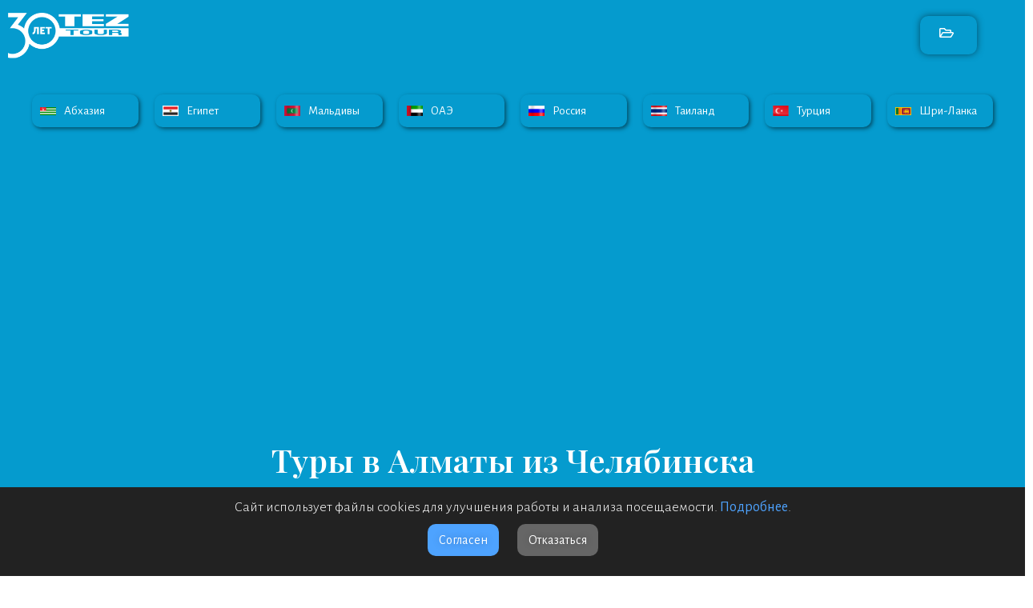

--- FILE ---
content_type: text/html; charset=UTF-8
request_url: https://tez-tour.tours/chelyabinsk/kazakhstan/almaty/
body_size: 45282
content:
<!doctype html>
<html lang="ru-RU">
<head>
	<meta charset="UTF-8">
	<meta name="viewport" content="width=device-width, initial-scale=1">
	<link rel="profile" href="https://gmpg.org/xfn/11">
	<meta name='robots' content='index, follow, max-image-preview:large, max-snippet:-1, max-video-preview:-1' />

	<!-- This site is optimized with the Yoast SEO plugin v21.3 - https://yoast.com/wordpress/plugins/seo/ -->
	<title>Туры в Алматы из Челябинска 2026 - цены на отдых с перелетом от TEZ Tour</title><link rel="preload" data-rocket-preload as="style" href="https://fonts.googleapis.com/css?family=Playfair%20Display%3A100%2C100italic%2C200%2C200italic%2C300%2C300italic%2C400%2C400italic%2C500%2C500italic%2C600%2C600italic%2C700%2C700italic%2C800%2C800italic%2C900%2C900italic%7CAlegreya%20Sans%3A100%2C100italic%2C200%2C200italic%2C300%2C300italic%2C400%2C400italic%2C500%2C500italic%2C600%2C600italic%2C700%2C700italic%2C800%2C800italic%2C900%2C900italic%7CPoppins%3A100%2C100italic%2C200%2C200italic%2C300%2C300italic%2C400%2C400italic%2C500%2C500italic%2C600%2C600italic%2C700%2C700italic%2C800%2C800italic%2C900%2C900italic%7CMontserrat%3A100%2C100italic%2C200%2C200italic%2C300%2C300italic%2C400%2C400italic%2C500%2C500italic%2C600%2C600italic%2C700%2C700italic%2C800%2C800italic%2C900%2C900italic&#038;subset=cyrillic&#038;display=swap" /><link rel="stylesheet" href="https://fonts.googleapis.com/css?family=Playfair%20Display%3A100%2C100italic%2C200%2C200italic%2C300%2C300italic%2C400%2C400italic%2C500%2C500italic%2C600%2C600italic%2C700%2C700italic%2C800%2C800italic%2C900%2C900italic%7CAlegreya%20Sans%3A100%2C100italic%2C200%2C200italic%2C300%2C300italic%2C400%2C400italic%2C500%2C500italic%2C600%2C600italic%2C700%2C700italic%2C800%2C800italic%2C900%2C900italic%7CPoppins%3A100%2C100italic%2C200%2C200italic%2C300%2C300italic%2C400%2C400italic%2C500%2C500italic%2C600%2C600italic%2C700%2C700italic%2C800%2C800italic%2C900%2C900italic%7CMontserrat%3A100%2C100italic%2C200%2C200italic%2C300%2C300italic%2C400%2C400italic%2C500%2C500italic%2C600%2C600italic%2C700%2C700italic%2C800%2C800italic%2C900%2C900italic&#038;subset=cyrillic&#038;display=swap" media="print" onload="this.media='all'" /><noscript><link rel="stylesheet" href="https://fonts.googleapis.com/css?family=Playfair%20Display%3A100%2C100italic%2C200%2C200italic%2C300%2C300italic%2C400%2C400italic%2C500%2C500italic%2C600%2C600italic%2C700%2C700italic%2C800%2C800italic%2C900%2C900italic%7CAlegreya%20Sans%3A100%2C100italic%2C200%2C200italic%2C300%2C300italic%2C400%2C400italic%2C500%2C500italic%2C600%2C600italic%2C700%2C700italic%2C800%2C800italic%2C900%2C900italic%7CPoppins%3A100%2C100italic%2C200%2C200italic%2C300%2C300italic%2C400%2C400italic%2C500%2C500italic%2C600%2C600italic%2C700%2C700italic%2C800%2C800italic%2C900%2C900italic%7CMontserrat%3A100%2C100italic%2C200%2C200italic%2C300%2C300italic%2C400%2C400italic%2C500%2C500italic%2C600%2C600italic%2C700%2C700italic%2C800%2C800italic%2C900%2C900italic&#038;subset=cyrillic&#038;display=swap" /></noscript>
	<meta name="description" content="Поиск и продажа туров в Алматы Казахстан ✈ с перелетом из Челябинска от туроператора TEZ Tour. ⭐ Акции и скидки на отдых. Цены на путевки в Алматы дешевые, все туры застрахованы." />
	<link rel="canonical" href="https://tez-tour.tours/chelyabinsk/kazakhstan/almaty/" />
	<script type="application/ld+json" class="yoast-schema-graph">{"@context":"https://schema.org","@graph":[{"@type":"Article","@id":"https://tez-tour.tours/chelyabinsk/kazakhstan/almaty/#article","isPartOf":{"@id":"https://tez-tour.tours/chelyabinsk/kazakhstan/almaty/"},"author":{"name":"Николай Староверцев","@id":"https://tez-tour.tours/#/schema/person/5a1746ffca9f432072857fcddce5ce12"},"headline":"Алматы","datePublished":"2023-12-25T10:25:39+00:00","dateModified":"2025-10-28T20:06:41+00:00","mainEntityOfPage":{"@id":"https://tez-tour.tours/chelyabinsk/kazakhstan/almaty/"},"wordCount":1,"publisher":{"@id":"https://tez-tour.tours/#organization"},"inLanguage":"ru-RU"},{"@type":"WebPage","@id":"https://tez-tour.tours/chelyabinsk/kazakhstan/almaty/","url":"https://tez-tour.tours/chelyabinsk/kazakhstan/almaty/","name":"Туры в Алматы из Челябинска 2026 - цены на отдых с перелетом от TEZ Tour","isPartOf":{"@id":"https://tez-tour.tours/#website"},"datePublished":"2023-12-25T10:25:39+00:00","dateModified":"2025-10-28T20:06:41+00:00","description":"Поиск и продажа туров в Алматы Казахстан ✈ с перелетом из Челябинска от туроператора TEZ Tour. ⭐ Акции и скидки на отдых. Цены на путевки в Алматы дешевые, все туры застрахованы.","breadcrumb":{"@id":"https://tez-tour.tours/chelyabinsk/kazakhstan/almaty/#breadcrumb"},"inLanguage":"ru-RU","potentialAction":[{"@type":"ReadAction","target":["https://tez-tour.tours/chelyabinsk/kazakhstan/almaty/"]}]},{"@type":"BreadcrumbList","@id":"https://tez-tour.tours/chelyabinsk/kazakhstan/almaty/#breadcrumb","itemListElement":[{"@type":"ListItem","position":1,"name":"74-Челябинск","item":"https://tez-tour.tours/chelyabinsk/"},{"@type":"ListItem","position":2,"name":"Казахстан","item":"https://tez-tour.tours/chelyabinsk/kazakhstan/"},{"@type":"ListItem","position":3,"name":"Алматы"}]},{"@type":"WebSite","@id":"https://tez-tour.tours/#website","url":"https://tez-tour.tours/","name":"TEZ Tour","description":"2026","publisher":{"@id":"https://tez-tour.tours/#organization"},"potentialAction":[{"@type":"SearchAction","target":{"@type":"EntryPoint","urlTemplate":"https://tez-tour.tours/?s={search_term_string}"},"query-input":"required name=search_term_string"}],"inLanguage":"ru-RU"},{"@type":"Organization","@id":"https://tez-tour.tours/#organization","name":"TEZ Tour","url":"https://tez-tour.tours/","logo":{"@type":"ImageObject","inLanguage":"ru-RU","@id":"https://tez-tour.tours/#/schema/logo/image/","url":"https://tez-tour.tours/wp-content/uploads/2023/01/logo-tez-30-years.png","contentUrl":"https://tez-tour.tours/wp-content/uploads/2023/01/logo-tez-30-years.png","width":274,"height":103,"caption":"TEZ Tour"},"image":{"@id":"https://tez-tour.tours/#/schema/logo/image/"}},{"@type":"Person","@id":"https://tez-tour.tours/#/schema/person/5a1746ffca9f432072857fcddce5ce12","name":"Николай Староверцев","description":"«Николай — профессиональный турист и опытный путешественник, побывавший в десятках стран и на лучших курортах мира. Автор статей для популярных туристических изданий и эксперт, который знает, где искать приключения, а где — комфорт. Его материалы помогают увидеть мир без иллюзий и выбрать лучшее для себя — от скрытых троп тропических островов до знаковых отелей и гастрономических открытий.»"}]}</script>
	<!-- / Yoast SEO plugin. -->


<link rel='dns-prefetch' href='//s3-eu-west-1.amazonaws.com' />
<link rel='dns-prefetch' href='//tp.media' />
<link rel='dns-prefetch' href='//level.travel' />
<link href='https://fonts.gstatic.com' crossorigin rel='preconnect' />
<link rel='stylesheet' id='wp-block-library-css' href='https://tez-tour.tours/wp-includes/css/dist/block-library/style.min.css?ver=418ef0973b4f897219853ba6125c598a' media='all' />
<style id='classic-theme-styles-inline-css'>
/*! This file is auto-generated */
.wp-block-button__link{color:#fff;background-color:#32373c;border-radius:9999px;box-shadow:none;text-decoration:none;padding:calc(.667em + 2px) calc(1.333em + 2px);font-size:1.125em}.wp-block-file__button{background:#32373c;color:#fff;text-decoration:none}
</style>
<style id='global-styles-inline-css'>
:root{--wp--preset--aspect-ratio--square: 1;--wp--preset--aspect-ratio--4-3: 4/3;--wp--preset--aspect-ratio--3-4: 3/4;--wp--preset--aspect-ratio--3-2: 3/2;--wp--preset--aspect-ratio--2-3: 2/3;--wp--preset--aspect-ratio--16-9: 16/9;--wp--preset--aspect-ratio--9-16: 9/16;--wp--preset--color--black: #000000;--wp--preset--color--cyan-bluish-gray: #abb8c3;--wp--preset--color--white: #ffffff;--wp--preset--color--pale-pink: #f78da7;--wp--preset--color--vivid-red: #cf2e2e;--wp--preset--color--luminous-vivid-orange: #ff6900;--wp--preset--color--luminous-vivid-amber: #fcb900;--wp--preset--color--light-green-cyan: #7bdcb5;--wp--preset--color--vivid-green-cyan: #00d084;--wp--preset--color--pale-cyan-blue: #8ed1fc;--wp--preset--color--vivid-cyan-blue: #0693e3;--wp--preset--color--vivid-purple: #9b51e0;--wp--preset--gradient--vivid-cyan-blue-to-vivid-purple: linear-gradient(135deg,rgba(6,147,227,1) 0%,rgb(155,81,224) 100%);--wp--preset--gradient--light-green-cyan-to-vivid-green-cyan: linear-gradient(135deg,rgb(122,220,180) 0%,rgb(0,208,130) 100%);--wp--preset--gradient--luminous-vivid-amber-to-luminous-vivid-orange: linear-gradient(135deg,rgba(252,185,0,1) 0%,rgba(255,105,0,1) 100%);--wp--preset--gradient--luminous-vivid-orange-to-vivid-red: linear-gradient(135deg,rgba(255,105,0,1) 0%,rgb(207,46,46) 100%);--wp--preset--gradient--very-light-gray-to-cyan-bluish-gray: linear-gradient(135deg,rgb(238,238,238) 0%,rgb(169,184,195) 100%);--wp--preset--gradient--cool-to-warm-spectrum: linear-gradient(135deg,rgb(74,234,220) 0%,rgb(151,120,209) 20%,rgb(207,42,186) 40%,rgb(238,44,130) 60%,rgb(251,105,98) 80%,rgb(254,248,76) 100%);--wp--preset--gradient--blush-light-purple: linear-gradient(135deg,rgb(255,206,236) 0%,rgb(152,150,240) 100%);--wp--preset--gradient--blush-bordeaux: linear-gradient(135deg,rgb(254,205,165) 0%,rgb(254,45,45) 50%,rgb(107,0,62) 100%);--wp--preset--gradient--luminous-dusk: linear-gradient(135deg,rgb(255,203,112) 0%,rgb(199,81,192) 50%,rgb(65,88,208) 100%);--wp--preset--gradient--pale-ocean: linear-gradient(135deg,rgb(255,245,203) 0%,rgb(182,227,212) 50%,rgb(51,167,181) 100%);--wp--preset--gradient--electric-grass: linear-gradient(135deg,rgb(202,248,128) 0%,rgb(113,206,126) 100%);--wp--preset--gradient--midnight: linear-gradient(135deg,rgb(2,3,129) 0%,rgb(40,116,252) 100%);--wp--preset--font-size--small: 13px;--wp--preset--font-size--medium: 20px;--wp--preset--font-size--large: 36px;--wp--preset--font-size--x-large: 42px;--wp--preset--spacing--20: 0.44rem;--wp--preset--spacing--30: 0.67rem;--wp--preset--spacing--40: 1rem;--wp--preset--spacing--50: 1.5rem;--wp--preset--spacing--60: 2.25rem;--wp--preset--spacing--70: 3.38rem;--wp--preset--spacing--80: 5.06rem;--wp--preset--shadow--natural: 6px 6px 9px rgba(0, 0, 0, 0.2);--wp--preset--shadow--deep: 12px 12px 50px rgba(0, 0, 0, 0.4);--wp--preset--shadow--sharp: 6px 6px 0px rgba(0, 0, 0, 0.2);--wp--preset--shadow--outlined: 6px 6px 0px -3px rgba(255, 255, 255, 1), 6px 6px rgba(0, 0, 0, 1);--wp--preset--shadow--crisp: 6px 6px 0px rgba(0, 0, 0, 1);}:where(.is-layout-flex){gap: 0.5em;}:where(.is-layout-grid){gap: 0.5em;}body .is-layout-flex{display: flex;}.is-layout-flex{flex-wrap: wrap;align-items: center;}.is-layout-flex > :is(*, div){margin: 0;}body .is-layout-grid{display: grid;}.is-layout-grid > :is(*, div){margin: 0;}:where(.wp-block-columns.is-layout-flex){gap: 2em;}:where(.wp-block-columns.is-layout-grid){gap: 2em;}:where(.wp-block-post-template.is-layout-flex){gap: 1.25em;}:where(.wp-block-post-template.is-layout-grid){gap: 1.25em;}.has-black-color{color: var(--wp--preset--color--black) !important;}.has-cyan-bluish-gray-color{color: var(--wp--preset--color--cyan-bluish-gray) !important;}.has-white-color{color: var(--wp--preset--color--white) !important;}.has-pale-pink-color{color: var(--wp--preset--color--pale-pink) !important;}.has-vivid-red-color{color: var(--wp--preset--color--vivid-red) !important;}.has-luminous-vivid-orange-color{color: var(--wp--preset--color--luminous-vivid-orange) !important;}.has-luminous-vivid-amber-color{color: var(--wp--preset--color--luminous-vivid-amber) !important;}.has-light-green-cyan-color{color: var(--wp--preset--color--light-green-cyan) !important;}.has-vivid-green-cyan-color{color: var(--wp--preset--color--vivid-green-cyan) !important;}.has-pale-cyan-blue-color{color: var(--wp--preset--color--pale-cyan-blue) !important;}.has-vivid-cyan-blue-color{color: var(--wp--preset--color--vivid-cyan-blue) !important;}.has-vivid-purple-color{color: var(--wp--preset--color--vivid-purple) !important;}.has-black-background-color{background-color: var(--wp--preset--color--black) !important;}.has-cyan-bluish-gray-background-color{background-color: var(--wp--preset--color--cyan-bluish-gray) !important;}.has-white-background-color{background-color: var(--wp--preset--color--white) !important;}.has-pale-pink-background-color{background-color: var(--wp--preset--color--pale-pink) !important;}.has-vivid-red-background-color{background-color: var(--wp--preset--color--vivid-red) !important;}.has-luminous-vivid-orange-background-color{background-color: var(--wp--preset--color--luminous-vivid-orange) !important;}.has-luminous-vivid-amber-background-color{background-color: var(--wp--preset--color--luminous-vivid-amber) !important;}.has-light-green-cyan-background-color{background-color: var(--wp--preset--color--light-green-cyan) !important;}.has-vivid-green-cyan-background-color{background-color: var(--wp--preset--color--vivid-green-cyan) !important;}.has-pale-cyan-blue-background-color{background-color: var(--wp--preset--color--pale-cyan-blue) !important;}.has-vivid-cyan-blue-background-color{background-color: var(--wp--preset--color--vivid-cyan-blue) !important;}.has-vivid-purple-background-color{background-color: var(--wp--preset--color--vivid-purple) !important;}.has-black-border-color{border-color: var(--wp--preset--color--black) !important;}.has-cyan-bluish-gray-border-color{border-color: var(--wp--preset--color--cyan-bluish-gray) !important;}.has-white-border-color{border-color: var(--wp--preset--color--white) !important;}.has-pale-pink-border-color{border-color: var(--wp--preset--color--pale-pink) !important;}.has-vivid-red-border-color{border-color: var(--wp--preset--color--vivid-red) !important;}.has-luminous-vivid-orange-border-color{border-color: var(--wp--preset--color--luminous-vivid-orange) !important;}.has-luminous-vivid-amber-border-color{border-color: var(--wp--preset--color--luminous-vivid-amber) !important;}.has-light-green-cyan-border-color{border-color: var(--wp--preset--color--light-green-cyan) !important;}.has-vivid-green-cyan-border-color{border-color: var(--wp--preset--color--vivid-green-cyan) !important;}.has-pale-cyan-blue-border-color{border-color: var(--wp--preset--color--pale-cyan-blue) !important;}.has-vivid-cyan-blue-border-color{border-color: var(--wp--preset--color--vivid-cyan-blue) !important;}.has-vivid-purple-border-color{border-color: var(--wp--preset--color--vivid-purple) !important;}.has-vivid-cyan-blue-to-vivid-purple-gradient-background{background: var(--wp--preset--gradient--vivid-cyan-blue-to-vivid-purple) !important;}.has-light-green-cyan-to-vivid-green-cyan-gradient-background{background: var(--wp--preset--gradient--light-green-cyan-to-vivid-green-cyan) !important;}.has-luminous-vivid-amber-to-luminous-vivid-orange-gradient-background{background: var(--wp--preset--gradient--luminous-vivid-amber-to-luminous-vivid-orange) !important;}.has-luminous-vivid-orange-to-vivid-red-gradient-background{background: var(--wp--preset--gradient--luminous-vivid-orange-to-vivid-red) !important;}.has-very-light-gray-to-cyan-bluish-gray-gradient-background{background: var(--wp--preset--gradient--very-light-gray-to-cyan-bluish-gray) !important;}.has-cool-to-warm-spectrum-gradient-background{background: var(--wp--preset--gradient--cool-to-warm-spectrum) !important;}.has-blush-light-purple-gradient-background{background: var(--wp--preset--gradient--blush-light-purple) !important;}.has-blush-bordeaux-gradient-background{background: var(--wp--preset--gradient--blush-bordeaux) !important;}.has-luminous-dusk-gradient-background{background: var(--wp--preset--gradient--luminous-dusk) !important;}.has-pale-ocean-gradient-background{background: var(--wp--preset--gradient--pale-ocean) !important;}.has-electric-grass-gradient-background{background: var(--wp--preset--gradient--electric-grass) !important;}.has-midnight-gradient-background{background: var(--wp--preset--gradient--midnight) !important;}.has-small-font-size{font-size: var(--wp--preset--font-size--small) !important;}.has-medium-font-size{font-size: var(--wp--preset--font-size--medium) !important;}.has-large-font-size{font-size: var(--wp--preset--font-size--large) !important;}.has-x-large-font-size{font-size: var(--wp--preset--font-size--x-large) !important;}
:where(.wp-block-post-template.is-layout-flex){gap: 1.25em;}:where(.wp-block-post-template.is-layout-grid){gap: 1.25em;}
:where(.wp-block-columns.is-layout-flex){gap: 2em;}:where(.wp-block-columns.is-layout-grid){gap: 2em;}
:root :where(.wp-block-pullquote){font-size: 1.5em;line-height: 1.6;}
</style>
<link rel='stylesheet' id='hello-elementor-css' href='https://tez-tour.tours/wp-content/themes/hello-elementor/style.min.css?ver=3.0.1' media='all' />
<link rel='stylesheet' id='hello-elementor-theme-style-css' href='https://tez-tour.tours/wp-content/themes/hello-elementor/theme.min.css?ver=3.0.1' media='all' />
<link rel='stylesheet' id='hello-elementor-header-footer-css' href='https://tez-tour.tours/wp-content/themes/hello-elementor/header-footer.min.css?ver=3.0.1' media='all' />
<link rel='stylesheet' id='elementor-frontend-css' href='https://tez-tour.tours/wp-content/uploads/elementor/css/custom-frontend-lite.min.css?ver=1768300493' media='all' />
<style id='elementor-frontend-inline-css'>
.elementor-159700 .elementor-element.elementor-element-a148865:not(.elementor-motion-effects-element-type-background), .elementor-159700 .elementor-element.elementor-element-a148865 > .elementor-motion-effects-container > .elementor-motion-effects-layer{background-image:url("https://s3.level.travel/hotels/9100463/8a9d3da6e478e79e5ba0de75a9a7d032.jpg");}
</style>
<link rel='stylesheet' id='elementor-post-29-css' href='https://tez-tour.tours/wp-content/uploads/elementor/css/post-29.css?ver=1768300493' media='all' />
<link rel='stylesheet' id='swiper-css' href='https://tez-tour.tours/wp-content/plugins/elementor/assets/lib/swiper/v8/css/swiper.min.css?ver=8.4.5' media='all' />
<link rel='stylesheet' id='elementor-pro-css' href='https://tez-tour.tours/wp-content/uploads/elementor/css/custom-pro-frontend-lite.min.css?ver=1768300493' media='all' />
<link rel='stylesheet' id='jet-engine-frontend-css' href='https://tez-tour.tours/wp-content/plugins/jet-engine/assets/css/frontend.css?ver=3.2.6' media='all' />
<link rel='stylesheet' id='elementor-global-css' href='https://tez-tour.tours/wp-content/uploads/elementor/css/global.css?ver=1768300493' media='all' />
<link rel='stylesheet' id='elementor-post-557-css' href='https://tez-tour.tours/wp-content/uploads/elementor/css/post-557.css?ver=1768300494' media='all' />
<link rel='stylesheet' id='elementor-post-133547-css' href='https://tez-tour.tours/wp-content/uploads/elementor/css/post-133547.css?ver=1768300494' media='all' />
<link rel='stylesheet' id='elementor-post-159700-css' href='https://tez-tour.tours/wp-content/uploads/elementor/css/post-159700.css?ver=1768302452' media='all' />
<link rel='stylesheet' id='elementor-post-106530-css' href='https://tez-tour.tours/wp-content/uploads/elementor/css/post-106530.css?ver=1768300495' media='all' />
<link rel='stylesheet' id='elementor-post-173144-css' href='https://tez-tour.tours/wp-content/uploads/elementor/css/post-173144.css?ver=1768300738' media='all' />
<link rel='stylesheet' id='elementor-post-159573-css' href='https://tez-tour.tours/wp-content/uploads/elementor/css/post-159573.css?ver=1768300738' media='all' />
<link rel='stylesheet' id='elementor-post-3067-css' href='https://tez-tour.tours/wp-content/uploads/elementor/css/post-3067.css?ver=1768300738' media='all' />
<link rel='stylesheet' id='elementor-post-163966-css' href='https://tez-tour.tours/wp-content/uploads/elementor/css/post-163966.css?ver=1768300738' media='all' />
<link rel='stylesheet' id='elementor-post-198320-css' href='https://tez-tour.tours/wp-content/uploads/elementor/css/post-198320.css?ver=1768300495' media='all' />
<link rel='stylesheet' id='elementor-post-404599-css' href='https://tez-tour.tours/wp-content/uploads/elementor/css/post-404599.css?ver=1768300494' media='all' />
<link rel='stylesheet' id='elementor-post-954-css' href='https://tez-tour.tours/wp-content/uploads/elementor/css/post-954.css?ver=1768300494' media='all' />
<link rel='stylesheet' id='hello-elementor-child-style-css' href='https://tez-tour.tours/wp-content/themes/hello-theme-child-master/style.css?ver=1.0.0' media='all' />

<link rel="preconnect" href="https://fonts.gstatic.com/" crossorigin><!-- Yandex.RTB -->
<script>window.yaContextCb=window.yaContextCb||[]</script>
<script src="https://yandex.ru/ads/system/context.js" async></script>
<script data-noptimize="1" data-cfasync="false" data-wpfc-render="false">
  (function () {
      var script = document.createElement("script");
      script.async = 1;
      script.src = 'https://mn-tz.com/MTU1MDE3.js?t=155017';
      document.head.appendChild(script);
  })();
</script>
			<meta name="theme-color" content="#FFFFFF">
			<link rel="icon" href="https://tez-tour.tours/wp-content/uploads/2022/02/tez-70-70.png" sizes="32x32" />
<link rel="icon" href="https://tez-tour.tours/wp-content/uploads/2022/02/tez-70-70.png" sizes="192x192" />
<link rel="apple-touch-icon" href="https://tez-tour.tours/wp-content/uploads/2022/02/tez-70-70.png" />
<meta name="msapplication-TileImage" content="https://tez-tour.tours/wp-content/uploads/2022/02/tez-70-70.png" />
<meta name="generator" content="WP Rocket 3.18.1.5" data-wpr-features="wpr_defer_js wpr_desktop wpr_dns_prefetch wpr_preload_links" /></head>
<body class="page-template-default page page-id-253596 page-parent page-child parent-pageid-253574 wp-custom-logo jet-engine-optimized-dom elementor-default elementor-template-full-width elementor-kit-29 elementor-page-159700">


<a class="skip-link screen-reader-text" href="#content">Перейти к содержимому</a>

		<header data-rocket-location-hash="8bcce87ab247338aea3ebdb097e4dfae" data-elementor-type="header" data-elementor-id="557" class="elementor elementor-557 elementor-location-header" data-elementor-post-type="elementor_library">
						<header class="elementor-element elementor-element-b92591c e-flex e-con-boxed e-con e-parent" data-id="b92591c" data-element_type="container" data-settings="{&quot;background_background&quot;:&quot;classic&quot;,&quot;content_width&quot;:&quot;boxed&quot;}" data-core-v316-plus="true">
					<div data-rocket-location-hash="da3b654b339ed49f0234db69a353a170" class="e-con-inner">
		<a class="elementor-element elementor-element-8b6b8e2 e-con-full e-flex e-con e-child" data-id="8b6b8e2" data-element_type="container" data-settings="{&quot;content_width&quot;:&quot;full&quot;,&quot;background_background&quot;:&quot;classic&quot;}" href="/">
				</a>
		<div class="elementor-element elementor-element-50c15ea e-con-full e-flex e-con e-child" data-id="50c15ea" data-element_type="container" data-settings="{&quot;content_width&quot;:&quot;full&quot;}">
				</div>
		<div class="elementor-element elementor-element-91f13e1 e-con-full e-flex e-con e-child" data-id="91f13e1" data-element_type="container" data-settings="{&quot;content_width&quot;:&quot;full&quot;}">
				<div class="elementor-element elementor-element-d3216a0 elementor-align-center elementor-widget__width-initial elementor-widget elementor-widget-button" data-id="d3216a0" data-element_type="widget" data-settings="{&quot;sticky&quot;:&quot;top&quot;,&quot;sticky_offset&quot;:10,&quot;_animation&quot;:&quot;none&quot;,&quot;sticky_on&quot;:[&quot;desktop&quot;,&quot;laptop&quot;,&quot;tablet_extra&quot;,&quot;tablet&quot;,&quot;mobile_extra&quot;,&quot;mobile&quot;],&quot;sticky_effects_offset&quot;:0}" data-widget_type="button.default">
				<div class="elementor-widget-container">
					<div class="elementor-button-wrapper">
			<a class="elementor-button elementor-button-link elementor-size-sm" href="#elementor-action%3Aaction%3Dpopup%3Aopen%26settings%3DeyJpZCI6Ijk1NCIsInRvZ2dsZSI6ZmFsc2V9">
						<span class="elementor-button-content-wrapper">
						<span class="elementor-button-icon elementor-align-icon-left">
				<svg aria-hidden="true" class="e-font-icon-svg e-far-folder-open" viewBox="0 0 576 512" xmlns="http://www.w3.org/2000/svg"><path d="M527.9 224H480v-48c0-26.5-21.5-48-48-48H272l-64-64H48C21.5 64 0 85.5 0 112v288c0 26.5 21.5 48 48 48h400c16.5 0 31.9-8.5 40.7-22.6l79.9-128c20-31.9-3-73.4-40.7-73.4zM48 118c0-3.3 2.7-6 6-6h134.1l64 64H426c3.3 0 6 2.7 6 6v42H152c-16.8 0-32.4 8.8-41.1 23.2L48 351.4zm400 282H72l77.2-128H528z"></path></svg>			</span>
						<span class="elementor-button-text"></span>
		</span>
					</a>
		</div>
				</div>
				</div>
				</div>
					</div>
				</header>
						</header>
				<div data-rocket-location-hash="306407fd3f18997436b2c4d0570dcc5c" data-elementor-type="single-page" data-elementor-id="159700" class="elementor elementor-159700 elementor-location-single post-253596 page type-page status-publish hentry resort-almaty populars-3381 child-3319 city-chelyabinsk country-kazakhstan" data-elementor-post-type="elementor_library">
						<div class="elementor-element elementor-element-a445874 e-con-full e-flex e-con e-parent" data-id="a445874" data-element_type="container" data-settings="{&quot;background_background&quot;:&quot;classic&quot;,&quot;content_width&quot;:&quot;full&quot;}" data-core-v316-plus="true">
		<div class="elementor-element elementor-element-06b0735 elementor-hidden-mobile_extra elementor-hidden-mobile elementor-hidden-tablet e-flex e-con-boxed e-con e-child" data-id="06b0735" data-element_type="container" data-settings="{&quot;content_width&quot;:&quot;boxed&quot;}">
					<div data-rocket-location-hash="0b77f88eca57d1f1b60428c6e9049c86" class="e-con-inner">
				<div class="elementor-element elementor-element-401076 elementor-hidden-mobile_extra elementor-hidden-mobile elementor-hidden-tablet_extra elementor-hidden-tablet elementor-widget elementor-widget-global elementor-global-401076 elementor-widget-jet-listing-grid" data-id="401076" data-element_type="widget" data-settings="{&quot;columns&quot;:&quot;8&quot;,&quot;columns_tablet_extra&quot;:&quot;5&quot;,&quot;columns_mobile_extra&quot;:&quot;4&quot;,&quot;columns_tablet&quot;:&quot;4&quot;,&quot;columns_laptop&quot;:&quot;6&quot;,&quot;columns_mobile&quot;:&quot;2&quot;}" data-widget_type="jet-listing-grid.default">
				<div class="elementor-widget-container">
			<div class="jet-listing-grid jet-listing"><div class="jet-listing-grid__scroll-slider jet-listing-grid__scroll-slider-tablet_extra"><div class="jet-listing-grid__items grid-col-desk-8 grid-col-tablet-4 grid-col-mobile-2 jet-listing-grid--106530 jet-listing-grid__scroll-slider-wrap-tablet_extra"  data-nav="{&quot;enabled&quot;:false,&quot;type&quot;:null,&quot;more_el&quot;:null,&quot;query&quot;:[],&quot;widget_settings&quot;:{&quot;lisitng_id&quot;:106530,&quot;posts_num&quot;:6,&quot;columns&quot;:8,&quot;columns_tablet&quot;:4,&quot;columns_mobile&quot;:2,&quot;is_archive_template&quot;:&quot;&quot;,&quot;post_status&quot;:[&quot;publish&quot;],&quot;use_random_posts_num&quot;:&quot;&quot;,&quot;max_posts_num&quot;:8,&quot;not_found_message&quot;:&quot;\u0414\u0430\u043d\u043d\u044b\u0435 \u043d\u0435 \u043d\u0430\u0439\u0434\u0435\u043d\u044b&quot;,&quot;is_masonry&quot;:false,&quot;equal_columns_height&quot;:&quot;&quot;,&quot;use_load_more&quot;:&quot;&quot;,&quot;load_more_id&quot;:&quot;&quot;,&quot;load_more_type&quot;:&quot;click&quot;,&quot;load_more_offset&quot;:{&quot;unit&quot;:&quot;px&quot;,&quot;size&quot;:0,&quot;sizes&quot;:[]},&quot;use_custom_post_types&quot;:&quot;yes&quot;,&quot;custom_post_types&quot;:[&quot;page&quot;],&quot;hide_widget_if&quot;:&quot;&quot;,&quot;carousel_enabled&quot;:&quot;&quot;,&quot;slides_to_scroll&quot;:&quot;1&quot;,&quot;arrows&quot;:&quot;true&quot;,&quot;arrow_icon&quot;:&quot;fa fa-angle-left&quot;,&quot;dots&quot;:&quot;&quot;,&quot;autoplay&quot;:&quot;true&quot;,&quot;autoplay_speed&quot;:5000,&quot;infinite&quot;:&quot;true&quot;,&quot;center_mode&quot;:&quot;&quot;,&quot;effect&quot;:&quot;slide&quot;,&quot;speed&quot;:500,&quot;inject_alternative_items&quot;:&quot;&quot;,&quot;injection_items&quot;:[],&quot;scroll_slider_enabled&quot;:&quot;yes&quot;,&quot;scroll_slider_on&quot;:[&quot;tablet_extra&quot;],&quot;custom_query&quot;:&quot;yes&quot;,&quot;custom_query_id&quot;:&quot;47&quot;,&quot;_element_id&quot;:&quot;&quot;}}" data-page="1" data-pages="1" data-listing-source="query" data-listing-id="106530" data-query-id="47"><div class="jet-listing-grid__item jet-listing-dynamic-post-253097" data-post-id="253097" ><style type="text/css">.jet-listing-dynamic-post-253097 .elementor-element.elementor-element-613cf8c:not(.elementor-motion-effects-element-type-background), .jet-listing-dynamic-post-253097 .elementor-element.elementor-element-613cf8c > .elementor-motion-effects-container > .elementor-motion-effects-layer{background-image:url("https://tez-tour.tours/wp-content/uploads/2022/10/abhaz-20221017-120653.png");}</style>		<div data-elementor-type="jet-listing-items" data-elementor-id="106530" class="elementor elementor-106530" data-elementor-post-type="jet-engine">
							<div class="elementor-element elementor-element-08cdddc e-con-full e-flex e-con e-parent" data-id="08cdddc" data-element_type="container" data-settings="{&quot;background_background&quot;:&quot;classic&quot;,&quot;content_width&quot;:&quot;full&quot;}" data-core-v316-plus="true">
		<div class="elementor-element elementor-element-613cf8c e-con-full e-flex e-con e-child" data-id="613cf8c" data-element_type="container" data-settings="{&quot;content_width&quot;:&quot;full&quot;,&quot;background_background&quot;:&quot;classic&quot;}">
				<div class="elementor-element elementor-element-6e5a490 elementor-widget elementor-widget-spacer" data-id="6e5a490" data-element_type="widget" data-widget_type="spacer.default">
				<div class="elementor-widget-container">
			<style>/*! elementor - v3.18.0 - 08-12-2023 */
.elementor-column .elementor-spacer-inner{height:var(--spacer-size)}.e-con{--container-widget-width:100%}.e-con-inner>.elementor-widget-spacer,.e-con>.elementor-widget-spacer{width:var(--container-widget-width,var(--spacer-size));--align-self:var(--container-widget-align-self,initial);--flex-shrink:0}.e-con-inner>.elementor-widget-spacer>.elementor-widget-container,.e-con>.elementor-widget-spacer>.elementor-widget-container{height:100%;width:100%}.e-con-inner>.elementor-widget-spacer>.elementor-widget-container>.elementor-spacer,.e-con>.elementor-widget-spacer>.elementor-widget-container>.elementor-spacer{height:100%}.e-con-inner>.elementor-widget-spacer>.elementor-widget-container>.elementor-spacer>.elementor-spacer-inner,.e-con>.elementor-widget-spacer>.elementor-widget-container>.elementor-spacer>.elementor-spacer-inner{height:var(--container-widget-height,var(--spacer-size))}.e-con-inner>.elementor-widget-spacer.elementor-widget-empty,.e-con>.elementor-widget-spacer.elementor-widget-empty{position:relative;min-height:22px;min-width:22px}.e-con-inner>.elementor-widget-spacer.elementor-widget-empty .elementor-widget-empty-icon,.e-con>.elementor-widget-spacer.elementor-widget-empty .elementor-widget-empty-icon{position:absolute;top:0;bottom:0;left:0;right:0;margin:auto;padding:0;width:22px;height:22px}</style>		<div class="elementor-spacer">
			<div class="elementor-spacer-inner"></div>
		</div>
				</div>
				</div>
				</div>
		<div class="elementor-element elementor-element-b74ba39 e-con-full e-flex e-con e-child" data-id="b74ba39" data-element_type="container" data-settings="{&quot;content_width&quot;:&quot;full&quot;}">
				<div class="elementor-element elementor-element-65d5ae7 elementor-widget__width-inherit elementor-widget elementor-widget-jet-listing-dynamic-link" data-id="65d5ae7" data-element_type="widget" data-widget_type="jet-listing-dynamic-link.default">
				<div class="elementor-widget-container">
			<a href="https://tez-tour.tours/chelyabinsk/abhasia/" class="jet-listing-dynamic-link__link">Абхазия</a>		</div>
				</div>
				</div>
				</div>
							</div>
		</div><div class="jet-listing-grid__item jet-listing-dynamic-post-253362" data-post-id="253362" ><style type="text/css">.jet-listing-dynamic-post-253362 .elementor-element.elementor-element-613cf8c:not(.elementor-motion-effects-element-type-background), .jet-listing-dynamic-post-253362 .elementor-element.elementor-element-613cf8c > .elementor-motion-effects-container > .elementor-motion-effects-layer{background-image:url("https://tez-tour.tours/wp-content/uploads/2022/10/egypt.png");}</style>		<div data-elementor-type="jet-listing-items" data-elementor-id="106530" class="elementor elementor-106530" data-elementor-post-type="jet-engine">
							<div class="elementor-element elementor-element-08cdddc e-con-full e-flex e-con e-parent" data-id="08cdddc" data-element_type="container" data-settings="{&quot;background_background&quot;:&quot;classic&quot;,&quot;content_width&quot;:&quot;full&quot;}" data-core-v316-plus="true">
		<div class="elementor-element elementor-element-613cf8c e-con-full e-flex e-con e-child" data-id="613cf8c" data-element_type="container" data-settings="{&quot;content_width&quot;:&quot;full&quot;,&quot;background_background&quot;:&quot;classic&quot;}">
				<div class="elementor-element elementor-element-6e5a490 elementor-widget elementor-widget-spacer" data-id="6e5a490" data-element_type="widget" data-widget_type="spacer.default">
				<div class="elementor-widget-container">
					<div class="elementor-spacer">
			<div class="elementor-spacer-inner"></div>
		</div>
				</div>
				</div>
				</div>
		<div class="elementor-element elementor-element-b74ba39 e-con-full e-flex e-con e-child" data-id="b74ba39" data-element_type="container" data-settings="{&quot;content_width&quot;:&quot;full&quot;}">
				<div class="elementor-element elementor-element-65d5ae7 elementor-widget__width-inherit elementor-widget elementor-widget-jet-listing-dynamic-link" data-id="65d5ae7" data-element_type="widget" data-widget_type="jet-listing-dynamic-link.default">
				<div class="elementor-widget-container">
			<a href="https://tez-tour.tours/chelyabinsk/egypt/" class="jet-listing-dynamic-link__link">Египет</a>		</div>
				</div>
				</div>
				</div>
							</div>
		</div><div class="jet-listing-grid__item jet-listing-dynamic-post-253645" data-post-id="253645" ><style type="text/css">.jet-listing-dynamic-post-253645 .elementor-element.elementor-element-613cf8c:not(.elementor-motion-effects-element-type-background), .jet-listing-dynamic-post-253645 .elementor-element.elementor-element-613cf8c > .elementor-motion-effects-container > .elementor-motion-effects-layer{background-image:url("https://tez-tour.tours/wp-content/uploads/2022/10/maldives.png");}</style>		<div data-elementor-type="jet-listing-items" data-elementor-id="106530" class="elementor elementor-106530" data-elementor-post-type="jet-engine">
							<div class="elementor-element elementor-element-08cdddc e-con-full e-flex e-con e-parent" data-id="08cdddc" data-element_type="container" data-settings="{&quot;background_background&quot;:&quot;classic&quot;,&quot;content_width&quot;:&quot;full&quot;}" data-core-v316-plus="true">
		<div class="elementor-element elementor-element-613cf8c e-con-full e-flex e-con e-child" data-id="613cf8c" data-element_type="container" data-settings="{&quot;content_width&quot;:&quot;full&quot;,&quot;background_background&quot;:&quot;classic&quot;}">
				<div class="elementor-element elementor-element-6e5a490 elementor-widget elementor-widget-spacer" data-id="6e5a490" data-element_type="widget" data-widget_type="spacer.default">
				<div class="elementor-widget-container">
					<div class="elementor-spacer">
			<div class="elementor-spacer-inner"></div>
		</div>
				</div>
				</div>
				</div>
		<div class="elementor-element elementor-element-b74ba39 e-con-full e-flex e-con e-child" data-id="b74ba39" data-element_type="container" data-settings="{&quot;content_width&quot;:&quot;full&quot;}">
				<div class="elementor-element elementor-element-65d5ae7 elementor-widget__width-inherit elementor-widget elementor-widget-jet-listing-dynamic-link" data-id="65d5ae7" data-element_type="widget" data-widget_type="jet-listing-dynamic-link.default">
				<div class="elementor-widget-container">
			<a href="https://tez-tour.tours/chelyabinsk/maldives/" class="jet-listing-dynamic-link__link">Мальдивы</a>		</div>
				</div>
				</div>
				</div>
							</div>
		</div><div class="jet-listing-grid__item jet-listing-dynamic-post-253688" data-post-id="253688" ><style type="text/css">.jet-listing-dynamic-post-253688 .elementor-element.elementor-element-613cf8c:not(.elementor-motion-effects-element-type-background), .jet-listing-dynamic-post-253688 .elementor-element.elementor-element-613cf8c > .elementor-motion-effects-container > .elementor-motion-effects-layer{background-image:url("https://tez-tour.tours/wp-content/uploads/2022/10/auae.png");}</style>		<div data-elementor-type="jet-listing-items" data-elementor-id="106530" class="elementor elementor-106530" data-elementor-post-type="jet-engine">
							<div class="elementor-element elementor-element-08cdddc e-con-full e-flex e-con e-parent" data-id="08cdddc" data-element_type="container" data-settings="{&quot;background_background&quot;:&quot;classic&quot;,&quot;content_width&quot;:&quot;full&quot;}" data-core-v316-plus="true">
		<div class="elementor-element elementor-element-613cf8c e-con-full e-flex e-con e-child" data-id="613cf8c" data-element_type="container" data-settings="{&quot;content_width&quot;:&quot;full&quot;,&quot;background_background&quot;:&quot;classic&quot;}">
				<div class="elementor-element elementor-element-6e5a490 elementor-widget elementor-widget-spacer" data-id="6e5a490" data-element_type="widget" data-widget_type="spacer.default">
				<div class="elementor-widget-container">
					<div class="elementor-spacer">
			<div class="elementor-spacer-inner"></div>
		</div>
				</div>
				</div>
				</div>
		<div class="elementor-element elementor-element-b74ba39 e-con-full e-flex e-con e-child" data-id="b74ba39" data-element_type="container" data-settings="{&quot;content_width&quot;:&quot;full&quot;}">
				<div class="elementor-element elementor-element-65d5ae7 elementor-widget__width-inherit elementor-widget elementor-widget-jet-listing-dynamic-link" data-id="65d5ae7" data-element_type="widget" data-widget_type="jet-listing-dynamic-link.default">
				<div class="elementor-widget-container">
			<a href="https://tez-tour.tours/chelyabinsk/uae/" class="jet-listing-dynamic-link__link">ОАЭ</a>		</div>
				</div>
				</div>
				</div>
							</div>
		</div><div class="jet-listing-grid__item jet-listing-dynamic-post-253740" data-post-id="253740" ><style type="text/css">.jet-listing-dynamic-post-253740 .elementor-element.elementor-element-613cf8c:not(.elementor-motion-effects-element-type-background), .jet-listing-dynamic-post-253740 .elementor-element.elementor-element-613cf8c > .elementor-motion-effects-container > .elementor-motion-effects-layer{background-image:url("https://tez-tour.tours/wp-content/uploads/2022/10/russia.png");}</style>		<div data-elementor-type="jet-listing-items" data-elementor-id="106530" class="elementor elementor-106530" data-elementor-post-type="jet-engine">
							<div class="elementor-element elementor-element-08cdddc e-con-full e-flex e-con e-parent" data-id="08cdddc" data-element_type="container" data-settings="{&quot;background_background&quot;:&quot;classic&quot;,&quot;content_width&quot;:&quot;full&quot;}" data-core-v316-plus="true">
		<div class="elementor-element elementor-element-613cf8c e-con-full e-flex e-con e-child" data-id="613cf8c" data-element_type="container" data-settings="{&quot;content_width&quot;:&quot;full&quot;,&quot;background_background&quot;:&quot;classic&quot;}">
				<div class="elementor-element elementor-element-6e5a490 elementor-widget elementor-widget-spacer" data-id="6e5a490" data-element_type="widget" data-widget_type="spacer.default">
				<div class="elementor-widget-container">
					<div class="elementor-spacer">
			<div class="elementor-spacer-inner"></div>
		</div>
				</div>
				</div>
				</div>
		<div class="elementor-element elementor-element-b74ba39 e-con-full e-flex e-con e-child" data-id="b74ba39" data-element_type="container" data-settings="{&quot;content_width&quot;:&quot;full&quot;}">
				<div class="elementor-element elementor-element-65d5ae7 elementor-widget__width-inherit elementor-widget elementor-widget-jet-listing-dynamic-link" data-id="65d5ae7" data-element_type="widget" data-widget_type="jet-listing-dynamic-link.default">
				<div class="elementor-widget-container">
			<a href="https://tez-tour.tours/chelyabinsk/russia/" class="jet-listing-dynamic-link__link">Россия</a>		</div>
				</div>
				</div>
				</div>
							</div>
		</div><div class="jet-listing-grid__item jet-listing-dynamic-post-253929" data-post-id="253929" ><style type="text/css">.jet-listing-dynamic-post-253929 .elementor-element.elementor-element-613cf8c:not(.elementor-motion-effects-element-type-background), .jet-listing-dynamic-post-253929 .elementor-element.elementor-element-613cf8c > .elementor-motion-effects-container > .elementor-motion-effects-layer{background-image:url("https://tez-tour.tours/wp-content/uploads/2022/10/thailand.png");}</style>		<div data-elementor-type="jet-listing-items" data-elementor-id="106530" class="elementor elementor-106530" data-elementor-post-type="jet-engine">
							<div class="elementor-element elementor-element-08cdddc e-con-full e-flex e-con e-parent" data-id="08cdddc" data-element_type="container" data-settings="{&quot;background_background&quot;:&quot;classic&quot;,&quot;content_width&quot;:&quot;full&quot;}" data-core-v316-plus="true">
		<div class="elementor-element elementor-element-613cf8c e-con-full e-flex e-con e-child" data-id="613cf8c" data-element_type="container" data-settings="{&quot;content_width&quot;:&quot;full&quot;,&quot;background_background&quot;:&quot;classic&quot;}">
				<div class="elementor-element elementor-element-6e5a490 elementor-widget elementor-widget-spacer" data-id="6e5a490" data-element_type="widget" data-widget_type="spacer.default">
				<div class="elementor-widget-container">
					<div class="elementor-spacer">
			<div class="elementor-spacer-inner"></div>
		</div>
				</div>
				</div>
				</div>
		<div class="elementor-element elementor-element-b74ba39 e-con-full e-flex e-con e-child" data-id="b74ba39" data-element_type="container" data-settings="{&quot;content_width&quot;:&quot;full&quot;}">
				<div class="elementor-element elementor-element-65d5ae7 elementor-widget__width-inherit elementor-widget elementor-widget-jet-listing-dynamic-link" data-id="65d5ae7" data-element_type="widget" data-widget_type="jet-listing-dynamic-link.default">
				<div class="elementor-widget-container">
			<a href="https://tez-tour.tours/chelyabinsk/thailand/" class="jet-listing-dynamic-link__link">Таиланд</a>		</div>
				</div>
				</div>
				</div>
							</div>
		</div><div class="jet-listing-grid__item jet-listing-dynamic-post-253978" data-post-id="253978" ><style type="text/css">.jet-listing-dynamic-post-253978 .elementor-element.elementor-element-613cf8c:not(.elementor-motion-effects-element-type-background), .jet-listing-dynamic-post-253978 .elementor-element.elementor-element-613cf8c > .elementor-motion-effects-container > .elementor-motion-effects-layer{background-image:url("https://tez-tour.tours/wp-content/uploads/2022/10/tr.png");}</style>		<div data-elementor-type="jet-listing-items" data-elementor-id="106530" class="elementor elementor-106530" data-elementor-post-type="jet-engine">
							<div class="elementor-element elementor-element-08cdddc e-con-full e-flex e-con e-parent" data-id="08cdddc" data-element_type="container" data-settings="{&quot;background_background&quot;:&quot;classic&quot;,&quot;content_width&quot;:&quot;full&quot;}" data-core-v316-plus="true">
		<div class="elementor-element elementor-element-613cf8c e-con-full e-flex e-con e-child" data-id="613cf8c" data-element_type="container" data-settings="{&quot;content_width&quot;:&quot;full&quot;,&quot;background_background&quot;:&quot;classic&quot;}">
				<div class="elementor-element elementor-element-6e5a490 elementor-widget elementor-widget-spacer" data-id="6e5a490" data-element_type="widget" data-widget_type="spacer.default">
				<div class="elementor-widget-container">
					<div class="elementor-spacer">
			<div class="elementor-spacer-inner"></div>
		</div>
				</div>
				</div>
				</div>
		<div class="elementor-element elementor-element-b74ba39 e-con-full e-flex e-con e-child" data-id="b74ba39" data-element_type="container" data-settings="{&quot;content_width&quot;:&quot;full&quot;}">
				<div class="elementor-element elementor-element-65d5ae7 elementor-widget__width-inherit elementor-widget elementor-widget-jet-listing-dynamic-link" data-id="65d5ae7" data-element_type="widget" data-widget_type="jet-listing-dynamic-link.default">
				<div class="elementor-widget-container">
			<a href="https://tez-tour.tours/chelyabinsk/turkey/" class="jet-listing-dynamic-link__link">Турция</a>		</div>
				</div>
				</div>
				</div>
							</div>
		</div><div class="jet-listing-grid__item jet-listing-dynamic-post-254103" data-post-id="254103" ><style type="text/css">.jet-listing-dynamic-post-254103 .elementor-element.elementor-element-613cf8c:not(.elementor-motion-effects-element-type-background), .jet-listing-dynamic-post-254103 .elementor-element.elementor-element-613cf8c > .elementor-motion-effects-container > .elementor-motion-effects-layer{background-image:url("https://tez-tour.tours/wp-content/uploads/2022/10/sri.png");}</style>		<div data-elementor-type="jet-listing-items" data-elementor-id="106530" class="elementor elementor-106530" data-elementor-post-type="jet-engine">
							<div class="elementor-element elementor-element-08cdddc e-con-full e-flex e-con e-parent" data-id="08cdddc" data-element_type="container" data-settings="{&quot;background_background&quot;:&quot;classic&quot;,&quot;content_width&quot;:&quot;full&quot;}" data-core-v316-plus="true">
		<div class="elementor-element elementor-element-613cf8c e-con-full e-flex e-con e-child" data-id="613cf8c" data-element_type="container" data-settings="{&quot;content_width&quot;:&quot;full&quot;,&quot;background_background&quot;:&quot;classic&quot;}">
				<div class="elementor-element elementor-element-6e5a490 elementor-widget elementor-widget-spacer" data-id="6e5a490" data-element_type="widget" data-widget_type="spacer.default">
				<div class="elementor-widget-container">
					<div class="elementor-spacer">
			<div class="elementor-spacer-inner"></div>
		</div>
				</div>
				</div>
				</div>
		<div class="elementor-element elementor-element-b74ba39 e-con-full e-flex e-con e-child" data-id="b74ba39" data-element_type="container" data-settings="{&quot;content_width&quot;:&quot;full&quot;}">
				<div class="elementor-element elementor-element-65d5ae7 elementor-widget__width-inherit elementor-widget elementor-widget-jet-listing-dynamic-link" data-id="65d5ae7" data-element_type="widget" data-widget_type="jet-listing-dynamic-link.default">
				<div class="elementor-widget-container">
			<a href="https://tez-tour.tours/chelyabinsk/sri_lanka/" class="jet-listing-dynamic-link__link">Шри-Ланка</a>		</div>
				</div>
				</div>
				</div>
							</div>
		</div></div></div></div>		</div>
				</div>
					</div>
				</div>
		<div class="elementor-element elementor-element-2c3d5fd e-flex e-con-boxed e-con e-child" data-id="2c3d5fd" data-element_type="container" data-settings="{&quot;content_width&quot;:&quot;boxed&quot;}">
					<div data-rocket-location-hash="2da2dcecf0cb11671c52d6fcd167dc91" class="e-con-inner">
				<div class="elementor-element elementor-element-2e81079 elementor-widget elementor-widget-template" data-id="2e81079" data-element_type="widget" data-widget_type="template.default">
				<div class="elementor-widget-container">
					<div class="elementor-template">
					<div data-elementor-type="container" data-elementor-id="404835" class="elementor elementor-404835" data-elementor-post-type="elementor_library">
							<div class="elementor-element elementor-element-1c943ae e-flex e-con-boxed e-con e-child" data-id="1c943ae" data-element_type="container" data-settings="{&quot;background_background&quot;:&quot;classic&quot;,&quot;content_width&quot;:&quot;boxed&quot;}">
					<div data-rocket-location-hash="e68eb4a7babfafd33aac842bcb41f395" class="e-con-inner">
				<div class="elementor-element elementor-element-30c24d9 elementor-widget elementor-widget-shortcode" data-id="30c24d9" data-element_type="widget" data-widget_type="shortcode.default">
				<div class="elementor-widget-container">
					<div class="elementor-shortcode"> <!-- Yandex.RTB R-A-2272388-1 -->
<div id="yandex_rtb_R-A-2272388-1"></div>
<script>window.yaContextCb.push(()=>{
  Ya.Context.AdvManager.render({
    renderTo: 'yandex_rtb_R-A-2272388-1',
    blockId: 'R-A-2272388-1'
  })
})</script> </div>
				</div>
				</div>
					</div>
				</div>
							</div>
				</div>
				</div>
				</div>
					</div>
				</div>
		<div class="elementor-element elementor-element-1d75e0a e-con-full e-flex e-con e-child" data-id="1d75e0a" data-element_type="container" data-settings="{&quot;content_width&quot;:&quot;full&quot;}">
				<div class="elementor-element elementor-element-db48208 elementor-widget elementor-widget-jet-listing-dynamic-field" data-id="db48208" data-element_type="widget" data-widget_type="jet-listing-dynamic-field.default">
				<div class="elementor-widget-container">
			<h1 class="jet-listing-dynamic-field__content">Туры в Алматы из Челябинска</h1>		</div>
				</div>
				</div>
		<div class="elementor-element elementor-element-ba059ca e-flex e-con-boxed e-con e-child" data-id="ba059ca" data-element_type="container" data-settings="{&quot;content_width&quot;:&quot;boxed&quot;}">
					<div data-rocket-location-hash="e7b497a4659d2bf8f0967afb574aed76" class="e-con-inner">
				<div class="elementor-element elementor-element-7b25a63 elementor-widget-mobile__width-inherit elementor-widget elementor-widget-shortcode" data-id="7b25a63" data-element_type="widget" data-widget_type="shortcode.default">
				<div class="elementor-widget-container">
					<div class="elementor-shortcode"> <script async src="https://tpscr.com/content?trs=155017&shmarker=66033.forma_C&locale=ru&origin=84&destination=%D0%90%D0%BB%D0%BC%D0%B0%D1%82%D1%8B&powered_by=false&color_background=%23FFFFFF&color_border=%23059bce&color_button=%23EC933D&color_icons=%23059BCE&plain=true&border_radius=4&promo_id=8344&campaign_id=18" charset="utf-8"></script> </div>
				</div>
				</div>
					</div>
				</div>
				</div>
		<div class="elementor-element elementor-element-2d0dc38 e-flex e-con-boxed e-con e-parent" data-id="2d0dc38" data-element_type="container" data-settings="{&quot;background_background&quot;:&quot;classic&quot;,&quot;content_width&quot;:&quot;boxed&quot;}" data-core-v316-plus="true">
					<div data-rocket-location-hash="0bb8abef3c1cf4f2f6dc378583b295e5" class="e-con-inner">
		<div class="elementor-element elementor-element-f0f6946 e-con-full e-flex e-con e-child" data-id="f0f6946" data-element_type="container" data-settings="{&quot;content_width&quot;:&quot;full&quot;}">
				<div class="elementor-element elementor-element-7cf55a8 elementor-widget__width-auto elementor-widget-mobile_extra__width-auto elementor-widget-mobile__width-initial elementor-widget elementor-widget-text-editor" data-id="7cf55a8" data-element_type="widget" data-widget_type="text-editor.default">
				<div class="elementor-widget-container">
			<style>/*! elementor - v3.18.0 - 08-12-2023 */
.elementor-widget-text-editor.elementor-drop-cap-view-stacked .elementor-drop-cap{background-color:#69727d;color:#fff}.elementor-widget-text-editor.elementor-drop-cap-view-framed .elementor-drop-cap{color:#69727d;border:3px solid;background-color:transparent}.elementor-widget-text-editor:not(.elementor-drop-cap-view-default) .elementor-drop-cap{margin-top:8px}.elementor-widget-text-editor:not(.elementor-drop-cap-view-default) .elementor-drop-cap-letter{width:1em;height:1em}.elementor-widget-text-editor .elementor-drop-cap{float:left;text-align:center;line-height:1;font-size:50px}.elementor-widget-text-editor .elementor-drop-cap-letter{display:inline-block}</style>				<a href="//tez-tour.tours/chelyabinsk/kazakhstan/almaty/all_inclusive/">Все включено</a>						</div>
				</div>
				<div class="elementor-element elementor-element-62524ef elementor-widget__width-auto elementor-widget-mobile_extra__width-auto elementor-widget-mobile__width-initial elementor-widget elementor-widget-text-editor" data-id="62524ef" data-element_type="widget" data-widget_type="text-editor.default">
				<div class="elementor-widget-container">
							<a href="//tez-tour.tours/chelyabinsk/kazakhstan/almaty/hott/">Горящие туры</a>						</div>
				</div>
				</div>
					</div>
				</div>
		<div class="elementor-element elementor-element-d181795 e-flex e-con-boxed e-con e-parent" data-id="d181795" data-element_type="container" data-settings="{&quot;background_background&quot;:&quot;classic&quot;,&quot;content_width&quot;:&quot;boxed&quot;}" data-core-v316-plus="true">
					<div data-rocket-location-hash="0d1d122c37e275cae87447b3c2a86443" class="e-con-inner">
				<div class="elementor-element elementor-element-638f279 elementor-widget elementor-widget-jet-listing-dynamic-field" data-id="638f279" data-element_type="widget" data-widget_type="jet-listing-dynamic-field.default">
				<div class="elementor-widget-container">
			<h3 class="jet-listing-dynamic-field__content"> Алматы, Казахстан — туры, цены на отдых в  популярных отелях  4-5 *:</h3>		</div>
				</div>
				<div class="elementor-element elementor-element-caaa20c elementor-widget elementor-widget-global elementor-global-363769 elementor-widget-jet-listing-grid" data-id="caaa20c" data-element_type="widget" data-settings="{&quot;columns&quot;:&quot;3&quot;,&quot;columns_mobile_extra&quot;:&quot;2&quot;,&quot;columns_tablet_extra&quot;:&quot;2&quot;,&quot;columns_mobile&quot;:&quot;1&quot;,&quot;columns_laptop&quot;:&quot;3&quot;,&quot;columns_tablet&quot;:&quot;2&quot;}" data-widget_type="jet-listing-grid.default">
				<div class="elementor-widget-container">
			<div class="jet-listing-grid jet-listing"><div class="jet-listing-grid__slider" data-slider_options="{&quot;autoplaySpeed&quot;:3500,&quot;autoplay&quot;:true,&quot;infinite&quot;:true,&quot;centerMode&quot;:false,&quot;speed&quot;:1000,&quot;arrows&quot;:true,&quot;dots&quot;:true,&quot;slidesToScroll&quot;:1,&quot;prevArrow&quot;:&quot;&lt;div class='jet-listing-grid__slider-icon prev-arrow ' role='button' aria-label='Previous'&gt;&lt;svg width='180' height='180' viewBox='0 0 180 180' fill='none' xmlns='http:\/\/www.w3.org\/2000\/svg'&gt;&lt;path d='M119 47.3166C119 48.185 118.668 48.9532 118.003 49.6212L78.8385 89L118.003 128.379C118.668 129.047 119 129.815 119 130.683C119 131.552 118.668 132.32 118.003 132.988L113.021 137.998C112.356 138.666 111.592 139 110.729 139C109.865 139 109.101 138.666 108.436 137.998L61.9966 91.3046C61.3322 90.6366 61 89.8684 61 89C61 88.1316 61.3322 87.3634 61.9966 86.6954L108.436 40.002C109.101 39.334 109.865 39 110.729 39C111.592 39 112.356 39.334 113.021 40.002L118.003 45.012C118.668 45.68 119 46.4482 119 47.3166Z' fill='black'\/&gt;&lt;\/svg&gt;&lt;\/div&gt;&quot;,&quot;nextArrow&quot;:&quot;&lt;div class='jet-listing-grid__slider-icon next-arrow ' role='button' aria-label='Next'&gt;&lt;svg width='180' height='180' viewBox='0 0 180 180' fill='none' xmlns='http:\/\/www.w3.org\/2000\/svg'&gt;&lt;path d='M119 47.3166C119 48.185 118.668 48.9532 118.003 49.6212L78.8385 89L118.003 128.379C118.668 129.047 119 129.815 119 130.683C119 131.552 118.668 132.32 118.003 132.988L113.021 137.998C112.356 138.666 111.592 139 110.729 139C109.865 139 109.101 138.666 108.436 137.998L61.9966 91.3046C61.3322 90.6366 61 89.8684 61 89C61 88.1316 61.3322 87.3634 61.9966 86.6954L108.436 40.002C109.101 39.334 109.865 39 110.729 39C111.592 39 112.356 39.334 113.021 40.002L118.003 45.012C118.668 45.68 119 46.4482 119 47.3166Z' fill='black'\/&gt;&lt;\/svg&gt;&lt;\/div&gt;&quot;,&quot;rtl&quot;:false,&quot;itemsCount&quot;:12,&quot;fade&quot;:false,&quot;slidesToShow&quot;:{&quot;desktop&quot;:3,&quot;tablet&quot;:2,&quot;mobile&quot;:1}}" dir="ltr"><div class="jet-listing-grid__items grid-col-desk-3 grid-col-tablet-2 grid-col-mobile-1 jet-listing-grid--173144"  data-nav="{&quot;enabled&quot;:false,&quot;type&quot;:null,&quot;more_el&quot;:null,&quot;query&quot;:[],&quot;widget_settings&quot;:{&quot;lisitng_id&quot;:173144,&quot;posts_num&quot;:6,&quot;columns&quot;:3,&quot;columns_tablet&quot;:2,&quot;columns_mobile&quot;:1,&quot;is_archive_template&quot;:&quot;&quot;,&quot;post_status&quot;:[&quot;publish&quot;],&quot;use_random_posts_num&quot;:&quot;&quot;,&quot;max_posts_num&quot;:12,&quot;not_found_message&quot;:&quot;\u041a \u0441\u043e\u0436\u0430\u043b\u0435\u043d\u0438\u044e, \u043e\u0442\u0435\u043b\u0435\u0439 4-5 \u0437\u0432\u0451\u0437\u0434 \u043d\u0430 \u043a\u0443\u0440\u043e\u0440\u0442\u0435 Алматы  \u043d\u0435 \u043d\u0430\u0439\u0434\u0435\u043d\u043e. \u041f\u043e\u0441\u043c\u043e\u0442\u0440\u0438\u0442\u0435 \u043d\u0438\u0436\u0435, \u0433\u0434\u0435 \u043f\u043e\u043a\u0430\u0437\u0430\u043d\u044b \u0432\u0441\u0435 \u043e\u0442\u0435\u043b\u0438.&quot;,&quot;is_masonry&quot;:false,&quot;equal_columns_height&quot;:&quot;&quot;,&quot;use_load_more&quot;:&quot;&quot;,&quot;load_more_id&quot;:&quot;&quot;,&quot;load_more_type&quot;:&quot;scroll&quot;,&quot;load_more_offset&quot;:{&quot;unit&quot;:&quot;px&quot;,&quot;size&quot;:0,&quot;sizes&quot;:[]},&quot;use_custom_post_types&quot;:&quot;yes&quot;,&quot;custom_post_types&quot;:[&quot;tour&quot;],&quot;hide_widget_if&quot;:&quot;&quot;,&quot;carousel_enabled&quot;:&quot;yes&quot;,&quot;slides_to_scroll&quot;:&quot;1&quot;,&quot;arrows&quot;:&quot;true&quot;,&quot;arrow_icon&quot;:&quot;fa fa-angle-left&quot;,&quot;dots&quot;:&quot;true&quot;,&quot;autoplay&quot;:&quot;true&quot;,&quot;autoplay_speed&quot;:3500,&quot;infinite&quot;:&quot;true&quot;,&quot;center_mode&quot;:&quot;&quot;,&quot;effect&quot;:&quot;slide&quot;,&quot;speed&quot;:1000,&quot;inject_alternative_items&quot;:&quot;&quot;,&quot;injection_items&quot;:[],&quot;scroll_slider_enabled&quot;:&quot;&quot;,&quot;scroll_slider_on&quot;:[&quot;desktop&quot;,&quot;laptop&quot;,&quot;tablet_extra&quot;,&quot;tablet&quot;,&quot;mobile_extra&quot;,&quot;mobile&quot;],&quot;custom_query&quot;:&quot;yes&quot;,&quot;custom_query_id&quot;:&quot;31&quot;,&quot;_element_id&quot;:&quot;&quot;}}" data-page="1" data-pages="4" data-listing-source="query" data-listing-id="173144" data-query-id="31"><div class="jet-listing-grid__item jet-listing-dynamic-post-159205" data-post-id="159205" ><style type="text/css">.jet-listing-dynamic-post-159205 .elementor-element.elementor-element-7ce5251:not(.elementor-motion-effects-element-type-background), .jet-listing-dynamic-post-159205 .elementor-element.elementor-element-7ce5251 > .elementor-motion-effects-container > .elementor-motion-effects-layer{background-image:url("https://s3.level.travel/hotels/9100460/07636e7f7b27160ea0fe06e4e2b45a3b.jpg");}</style>		<div data-elementor-type="jet-listing-items" data-elementor-id="173144" class="elementor elementor-173144" data-elementor-post-type="jet-engine">
							<div class="elementor-element elementor-element-24eb30e e-con-full e-flex e-con e-parent" data-id="24eb30e" data-element_type="container" data-settings="{&quot;content_width&quot;:&quot;full&quot;}" data-core-v316-plus="true">
		<div class="elementor-element elementor-element-7ce5251 e-con-full e-flex e-con e-child" data-id="7ce5251" data-element_type="container" data-settings="{&quot;content_width&quot;:&quot;full&quot;,&quot;background_background&quot;:&quot;classic&quot;}">
				<div class="elementor-element elementor-element-4b73f3d elementor-widget elementor-widget-spacer" data-id="4b73f3d" data-element_type="widget" data-widget_type="spacer.default">
				<div class="elementor-widget-container">
					<div class="elementor-spacer">
			<div class="elementor-spacer-inner"></div>
		</div>
				</div>
				</div>
				</div>
				<div class="elementor-element elementor-element-6570f63 elementor--star-style-star_unicode elementor-star-rating--align-center elementor-absolute elementor-widget-mobile__width-auto elementor-widget elementor-widget-star-rating" data-id="6570f63" data-element_type="widget" data-settings="{&quot;_position&quot;:&quot;absolute&quot;}" data-widget_type="star-rating.default">
				<div class="elementor-widget-container">
			<style>@charset "UTF-8";.elementor-star-rating{color:#ccd6df;font-family:eicons;display:inline-block}.elementor-star-rating i{display:inline-block;position:relative;font-style:normal;cursor:default}.elementor-star-rating i:before{content:"\e934";display:block;font-size:inherit;font-family:inherit;position:absolute;overflow:hidden;color:#f0ad4e;top:0;left:0}.elementor-star-rating .elementor-star-empty:before{content:none}.elementor-star-rating .elementor-star-1:before{width:10%}.elementor-star-rating .elementor-star-2:before{width:20%}.elementor-star-rating .elementor-star-3:before{width:30%}.elementor-star-rating .elementor-star-4:before{width:40%}.elementor-star-rating .elementor-star-5:before{width:50%}.elementor-star-rating .elementor-star-6:before{width:60%}.elementor-star-rating .elementor-star-7:before{width:70%}.elementor-star-rating .elementor-star-8:before{width:80%}.elementor-star-rating .elementor-star-9:before{width:90%}.elementor-star-rating__wrapper{display:flex;align-items:center}.elementor-star-rating__title{margin-right:10px}.elementor-star-rating--align-right .elementor-star-rating__wrapper{text-align:right;justify-content:flex-end}.elementor-star-rating--align-left .elementor-star-rating__wrapper{text-align:left;justify-content:flex-start}.elementor-star-rating--align-center .elementor-star-rating__wrapper{text-align:center;justify-content:center}.elementor-star-rating--align-justify .elementor-star-rating__title{margin-right:auto}@media (max-width:1024px){.elementor-star-rating-tablet--align-right .elementor-star-rating__wrapper{text-align:right;justify-content:flex-end}.elementor-star-rating-tablet--align-left .elementor-star-rating__wrapper{text-align:left;justify-content:flex-start}.elementor-star-rating-tablet--align-center .elementor-star-rating__wrapper{text-align:center;justify-content:center}.elementor-star-rating-tablet--align-justify .elementor-star-rating__title{margin-right:auto}}@media (max-width:767px){.elementor-star-rating-mobile--align-right .elementor-star-rating__wrapper{text-align:right;justify-content:flex-end}.elementor-star-rating-mobile--align-left .elementor-star-rating__wrapper{text-align:left;justify-content:flex-start}.elementor-star-rating-mobile--align-center .elementor-star-rating__wrapper{text-align:center;justify-content:center}.elementor-star-rating-mobile--align-justify .elementor-star-rating__title{margin-right:auto}}.last-star{letter-spacing:0}.elementor--star-style-star_unicode .elementor-star-rating{font-family:Arial,Helvetica,sans-serif}.elementor--star-style-star_unicode .elementor-star-rating i:not(.elementor-star-empty):before{content:"★"}</style>
		<div class="elementor-star-rating__wrapper">
						<div class="elementor-star-rating" title="4/5" itemtype="http://schema.org/Rating" itemscope="" itemprop="reviewRating"><i class="elementor-star-full">&#9733;</i><i class="elementor-star-full">&#9733;</i><i class="elementor-star-full">&#9733;</i><i class="elementor-star-full">&#9733;</i><i class="elementor-star-empty">&#9733;</i> <span itemprop="ratingValue" class="elementor-screen-only">4/5</span></div>		</div>
				</div>
				</div>
				<div class="elementor-element elementor-element-4cb14d8 elementor-absolute elementor-widget elementor-widget-jet-listing-dynamic-terms" data-id="4cb14d8" data-element_type="widget" data-settings="{&quot;_position&quot;:&quot;absolute&quot;}" data-widget_type="jet-listing-dynamic-terms.default">
				<div class="elementor-widget-container">
			<div class="jet-listing jet-listing-dynamic-terms"><span class="jet-listing-dynamic-terms__prefix">Тур в </span><span class="jet-listing-dynamic-terms__link">Алматы</span><span class="jet-listing-dynamic-terms__suffix">, отель: </span></div>		</div>
				</div>
				<div class="elementor-element elementor-element-561a8b0 elementor-absolute elementor-widget elementor-widget-jet-listing-dynamic-link" data-id="561a8b0" data-element_type="widget" data-settings="{&quot;_position&quot;:&quot;absolute&quot;}" data-widget_type="jet-listing-dynamic-link.default">
				<div class="elementor-widget-container">
			<a href="https://tez-tour.tours/hotel/grand-sapphire-hotel/" class="jet-listing-dynamic-link__link" target="_blank">Grand Sapphire Hotel</a>		</div>
				</div>
				<div class="elementor-element elementor-element-c5c21ee elementor-absolute elementor-widget elementor-widget-jet-listing-dynamic-field" data-id="c5c21ee" data-element_type="widget" data-settings="{&quot;_position&quot;:&quot;absolute&quot;}" data-widget_type="jet-listing-dynamic-field.default">
				<div class="elementor-widget-container">
			<span class="jet-listing-dynamic-field__content">Цена:  70 048 руб. </span>		</div>
				</div>
				<div class="elementor-element elementor-element-41d7d94 elementor-widget elementor-widget-jet-listing-dynamic-field" data-id="41d7d94" data-element_type="widget" data-widget_type="jet-listing-dynamic-field.default">
				<div class="elementor-widget-container">
			<div class="jet-listing-dynamic-field__content">за 2 взрослых на 7 дней, вылет 22 января, </div>		</div>
				</div>
				</div>
							</div>
		</div><div class="jet-listing-grid__item jet-listing-dynamic-post-444147" data-post-id="444147" ><style type="text/css">.jet-listing-dynamic-post-444147 .elementor-element.elementor-element-7ce5251:not(.elementor-motion-effects-element-type-background), .jet-listing-dynamic-post-444147 .elementor-element.elementor-element-7ce5251 > .elementor-motion-effects-container > .elementor-motion-effects-layer{background-image:url("https://s3.yc.level.travel/hotels/9161311/c3564c10-c0ae-4db2-815c-6c0fef06f12f.jpg");}</style>		<div data-elementor-type="jet-listing-items" data-elementor-id="173144" class="elementor elementor-173144" data-elementor-post-type="jet-engine">
							<div class="elementor-element elementor-element-24eb30e e-con-full e-flex e-con e-parent" data-id="24eb30e" data-element_type="container" data-settings="{&quot;content_width&quot;:&quot;full&quot;}" data-core-v316-plus="true">
		<div class="elementor-element elementor-element-7ce5251 e-con-full e-flex e-con e-child" data-id="7ce5251" data-element_type="container" data-settings="{&quot;content_width&quot;:&quot;full&quot;,&quot;background_background&quot;:&quot;classic&quot;}">
				<div class="elementor-element elementor-element-4b73f3d elementor-widget elementor-widget-spacer" data-id="4b73f3d" data-element_type="widget" data-widget_type="spacer.default">
				<div class="elementor-widget-container">
					<div class="elementor-spacer">
			<div class="elementor-spacer-inner"></div>
		</div>
				</div>
				</div>
				</div>
				<div class="elementor-element elementor-element-6570f63 elementor--star-style-star_unicode elementor-star-rating--align-center elementor-absolute elementor-widget-mobile__width-auto elementor-widget elementor-widget-star-rating" data-id="6570f63" data-element_type="widget" data-settings="{&quot;_position&quot;:&quot;absolute&quot;}" data-widget_type="star-rating.default">
				<div class="elementor-widget-container">
			
		<div class="elementor-star-rating__wrapper">
						<div class="elementor-star-rating" title="4/5" itemtype="http://schema.org/Rating" itemscope="" itemprop="reviewRating"><i class="elementor-star-full">&#9733;</i><i class="elementor-star-full">&#9733;</i><i class="elementor-star-full">&#9733;</i><i class="elementor-star-full">&#9733;</i><i class="elementor-star-empty">&#9733;</i> <span itemprop="ratingValue" class="elementor-screen-only">4/5</span></div>		</div>
				</div>
				</div>
				<div class="elementor-element elementor-element-4cb14d8 elementor-absolute elementor-widget elementor-widget-jet-listing-dynamic-terms" data-id="4cb14d8" data-element_type="widget" data-settings="{&quot;_position&quot;:&quot;absolute&quot;}" data-widget_type="jet-listing-dynamic-terms.default">
				<div class="elementor-widget-container">
			<div class="jet-listing jet-listing-dynamic-terms"><span class="jet-listing-dynamic-terms__prefix">Тур в </span><span class="jet-listing-dynamic-terms__link">Алматы</span><span class="jet-listing-dynamic-terms__suffix">, отель: </span></div>		</div>
				</div>
				<div class="elementor-element elementor-element-561a8b0 elementor-absolute elementor-widget elementor-widget-jet-listing-dynamic-link" data-id="561a8b0" data-element_type="widget" data-settings="{&quot;_position&quot;:&quot;absolute&quot;}" data-widget_type="jet-listing-dynamic-link.default">
				<div class="elementor-widget-container">
			<a href="https://tez-tour.tours/hotel/oscar/" class="jet-listing-dynamic-link__link" target="_blank">Oscar</a>		</div>
				</div>
				<div class="elementor-element elementor-element-c5c21ee elementor-absolute elementor-widget elementor-widget-jet-listing-dynamic-field" data-id="c5c21ee" data-element_type="widget" data-settings="{&quot;_position&quot;:&quot;absolute&quot;}" data-widget_type="jet-listing-dynamic-field.default">
				<div class="elementor-widget-container">
			<span class="jet-listing-dynamic-field__content">Цена:  86 013 руб. </span>		</div>
				</div>
				<div class="elementor-element elementor-element-41d7d94 elementor-widget elementor-widget-jet-listing-dynamic-field" data-id="41d7d94" data-element_type="widget" data-widget_type="jet-listing-dynamic-field.default">
				<div class="elementor-widget-container">
			<div class="jet-listing-dynamic-field__content">за 2 взрослых на 7 дней, вылет 27 января, </div>		</div>
				</div>
				</div>
							</div>
		</div><div class="jet-listing-grid__item jet-listing-dynamic-post-444152" data-post-id="444152" ><style type="text/css">.jet-listing-dynamic-post-444152 .elementor-element.elementor-element-7ce5251:not(.elementor-motion-effects-element-type-background), .jet-listing-dynamic-post-444152 .elementor-element.elementor-element-7ce5251 > .elementor-motion-effects-container > .elementor-motion-effects-layer{background-image:url("https://s3.yc.level.travel/hotels/9160943/78eeb2a1-907b-4beb-83bc-5eb0b7cc4129.jpg");}</style>		<div data-elementor-type="jet-listing-items" data-elementor-id="173144" class="elementor elementor-173144" data-elementor-post-type="jet-engine">
							<div class="elementor-element elementor-element-24eb30e e-con-full e-flex e-con e-parent" data-id="24eb30e" data-element_type="container" data-settings="{&quot;content_width&quot;:&quot;full&quot;}" data-core-v316-plus="true">
		<div class="elementor-element elementor-element-7ce5251 e-con-full e-flex e-con e-child" data-id="7ce5251" data-element_type="container" data-settings="{&quot;content_width&quot;:&quot;full&quot;,&quot;background_background&quot;:&quot;classic&quot;}">
				<div class="elementor-element elementor-element-4b73f3d elementor-widget elementor-widget-spacer" data-id="4b73f3d" data-element_type="widget" data-widget_type="spacer.default">
				<div class="elementor-widget-container">
					<div class="elementor-spacer">
			<div class="elementor-spacer-inner"></div>
		</div>
				</div>
				</div>
				</div>
				<div class="elementor-element elementor-element-6570f63 elementor--star-style-star_unicode elementor-star-rating--align-center elementor-absolute elementor-widget-mobile__width-auto elementor-widget elementor-widget-star-rating" data-id="6570f63" data-element_type="widget" data-settings="{&quot;_position&quot;:&quot;absolute&quot;}" data-widget_type="star-rating.default">
				<div class="elementor-widget-container">
			
		<div class="elementor-star-rating__wrapper">
						<div class="elementor-star-rating" title="4/5" itemtype="http://schema.org/Rating" itemscope="" itemprop="reviewRating"><i class="elementor-star-full">&#9733;</i><i class="elementor-star-full">&#9733;</i><i class="elementor-star-full">&#9733;</i><i class="elementor-star-full">&#9733;</i><i class="elementor-star-empty">&#9733;</i> <span itemprop="ratingValue" class="elementor-screen-only">4/5</span></div>		</div>
				</div>
				</div>
				<div class="elementor-element elementor-element-4cb14d8 elementor-absolute elementor-widget elementor-widget-jet-listing-dynamic-terms" data-id="4cb14d8" data-element_type="widget" data-settings="{&quot;_position&quot;:&quot;absolute&quot;}" data-widget_type="jet-listing-dynamic-terms.default">
				<div class="elementor-widget-container">
			<div class="jet-listing jet-listing-dynamic-terms"><span class="jet-listing-dynamic-terms__prefix">Тур в </span><span class="jet-listing-dynamic-terms__link">Алматы</span><span class="jet-listing-dynamic-terms__suffix">, отель: </span></div>		</div>
				</div>
				<div class="elementor-element elementor-element-561a8b0 elementor-absolute elementor-widget elementor-widget-jet-listing-dynamic-link" data-id="561a8b0" data-element_type="widget" data-settings="{&quot;_position&quot;:&quot;absolute&quot;}" data-widget_type="jet-listing-dynamic-link.default">
				<div class="elementor-widget-container">
			<a href="https://tez-tour.tours/hotel/regardal-hotel/" class="jet-listing-dynamic-link__link" target="_blank">Regardal Hotel</a>		</div>
				</div>
				<div class="elementor-element elementor-element-c5c21ee elementor-absolute elementor-widget elementor-widget-jet-listing-dynamic-field" data-id="c5c21ee" data-element_type="widget" data-settings="{&quot;_position&quot;:&quot;absolute&quot;}" data-widget_type="jet-listing-dynamic-field.default">
				<div class="elementor-widget-container">
			<span class="jet-listing-dynamic-field__content">Цена:  91 313 руб. </span>		</div>
				</div>
				<div class="elementor-element elementor-element-41d7d94 elementor-widget elementor-widget-jet-listing-dynamic-field" data-id="41d7d94" data-element_type="widget" data-widget_type="jet-listing-dynamic-field.default">
				<div class="elementor-widget-container">
			<div class="jet-listing-dynamic-field__content">за 2 взрослых на 7 дней, вылет 20 января, </div>		</div>
				</div>
				</div>
							</div>
		</div><div class="jet-listing-grid__item jet-listing-dynamic-post-444141" data-post-id="444141" ><style type="text/css">.jet-listing-dynamic-post-444141 .elementor-element.elementor-element-7ce5251:not(.elementor-motion-effects-element-type-background), .jet-listing-dynamic-post-444141 .elementor-element.elementor-element-7ce5251 > .elementor-motion-effects-container > .elementor-motion-effects-layer{background-image:url("https://s3.yc.level.travel/hotels/9120761/612004a0-7be1-4b27-b31f-f1c6e92f24f4.jpg");}</style>		<div data-elementor-type="jet-listing-items" data-elementor-id="173144" class="elementor elementor-173144" data-elementor-post-type="jet-engine">
							<div class="elementor-element elementor-element-24eb30e e-con-full e-flex e-con e-parent" data-id="24eb30e" data-element_type="container" data-settings="{&quot;content_width&quot;:&quot;full&quot;}" data-core-v316-plus="true">
		<div class="elementor-element elementor-element-7ce5251 e-con-full e-flex e-con e-child" data-id="7ce5251" data-element_type="container" data-settings="{&quot;content_width&quot;:&quot;full&quot;,&quot;background_background&quot;:&quot;classic&quot;}">
				<div class="elementor-element elementor-element-4b73f3d elementor-widget elementor-widget-spacer" data-id="4b73f3d" data-element_type="widget" data-widget_type="spacer.default">
				<div class="elementor-widget-container">
					<div class="elementor-spacer">
			<div class="elementor-spacer-inner"></div>
		</div>
				</div>
				</div>
				</div>
				<div class="elementor-element elementor-element-6570f63 elementor--star-style-star_unicode elementor-star-rating--align-center elementor-absolute elementor-widget-mobile__width-auto elementor-widget elementor-widget-star-rating" data-id="6570f63" data-element_type="widget" data-settings="{&quot;_position&quot;:&quot;absolute&quot;}" data-widget_type="star-rating.default">
				<div class="elementor-widget-container">
			
		<div class="elementor-star-rating__wrapper">
						<div class="elementor-star-rating" title="4/5" itemtype="http://schema.org/Rating" itemscope="" itemprop="reviewRating"><i class="elementor-star-full">&#9733;</i><i class="elementor-star-full">&#9733;</i><i class="elementor-star-full">&#9733;</i><i class="elementor-star-full">&#9733;</i><i class="elementor-star-empty">&#9733;</i> <span itemprop="ratingValue" class="elementor-screen-only">4/5</span></div>		</div>
				</div>
				</div>
				<div class="elementor-element elementor-element-4cb14d8 elementor-absolute elementor-widget elementor-widget-jet-listing-dynamic-terms" data-id="4cb14d8" data-element_type="widget" data-settings="{&quot;_position&quot;:&quot;absolute&quot;}" data-widget_type="jet-listing-dynamic-terms.default">
				<div class="elementor-widget-container">
			<div class="jet-listing jet-listing-dynamic-terms"><span class="jet-listing-dynamic-terms__prefix">Тур в </span><span class="jet-listing-dynamic-terms__link">Алматы</span><span class="jet-listing-dynamic-terms__suffix">, отель: </span></div>		</div>
				</div>
				<div class="elementor-element elementor-element-561a8b0 elementor-absolute elementor-widget elementor-widget-jet-listing-dynamic-link" data-id="561a8b0" data-element_type="widget" data-settings="{&quot;_position&quot;:&quot;absolute&quot;}" data-widget_type="jet-listing-dynamic-link.default">
				<div class="elementor-widget-container">
			<a href="https://tez-tour.tours/hotel/grand-erbil-hotel/" class="jet-listing-dynamic-link__link" target="_blank">Grand Erbil Hotel</a>		</div>
				</div>
				<div class="elementor-element elementor-element-c5c21ee elementor-absolute elementor-widget elementor-widget-jet-listing-dynamic-field" data-id="c5c21ee" data-element_type="widget" data-settings="{&quot;_position&quot;:&quot;absolute&quot;}" data-widget_type="jet-listing-dynamic-field.default">
				<div class="elementor-widget-container">
			<span class="jet-listing-dynamic-field__content">Цена:  95 836 руб. </span>		</div>
				</div>
				<div class="elementor-element elementor-element-41d7d94 elementor-widget elementor-widget-jet-listing-dynamic-field" data-id="41d7d94" data-element_type="widget" data-widget_type="jet-listing-dynamic-field.default">
				<div class="elementor-widget-container">
			<div class="jet-listing-dynamic-field__content">за 2 взрослых на 7 дней, вылет 10 марта, </div>		</div>
				</div>
				</div>
							</div>
		</div><div class="jet-listing-grid__item jet-listing-dynamic-post-444148" data-post-id="444148" ><style type="text/css">.jet-listing-dynamic-post-444148 .elementor-element.elementor-element-7ce5251:not(.elementor-motion-effects-element-type-background), .jet-listing-dynamic-post-444148 .elementor-element.elementor-element-7ce5251 > .elementor-motion-effects-container > .elementor-motion-effects-layer{background-image:url("https://s3.yc.level.travel/hotels/9161070/3bba0b16-eb0f-48bf-8304-c16f9dcc9c8c.jpg");}</style>		<div data-elementor-type="jet-listing-items" data-elementor-id="173144" class="elementor elementor-173144" data-elementor-post-type="jet-engine">
							<div class="elementor-element elementor-element-24eb30e e-con-full e-flex e-con e-parent" data-id="24eb30e" data-element_type="container" data-settings="{&quot;content_width&quot;:&quot;full&quot;}" data-core-v316-plus="true">
		<div class="elementor-element elementor-element-7ce5251 e-con-full e-flex e-con e-child" data-id="7ce5251" data-element_type="container" data-settings="{&quot;content_width&quot;:&quot;full&quot;,&quot;background_background&quot;:&quot;classic&quot;}">
				<div class="elementor-element elementor-element-4b73f3d elementor-widget elementor-widget-spacer" data-id="4b73f3d" data-element_type="widget" data-widget_type="spacer.default">
				<div class="elementor-widget-container">
					<div class="elementor-spacer">
			<div class="elementor-spacer-inner"></div>
		</div>
				</div>
				</div>
				</div>
				<div class="elementor-element elementor-element-6570f63 elementor--star-style-star_unicode elementor-star-rating--align-center elementor-absolute elementor-widget-mobile__width-auto elementor-widget elementor-widget-star-rating" data-id="6570f63" data-element_type="widget" data-settings="{&quot;_position&quot;:&quot;absolute&quot;}" data-widget_type="star-rating.default">
				<div class="elementor-widget-container">
			
		<div class="elementor-star-rating__wrapper">
						<div class="elementor-star-rating" title="4/5" itemtype="http://schema.org/Rating" itemscope="" itemprop="reviewRating"><i class="elementor-star-full">&#9733;</i><i class="elementor-star-full">&#9733;</i><i class="elementor-star-full">&#9733;</i><i class="elementor-star-full">&#9733;</i><i class="elementor-star-empty">&#9733;</i> <span itemprop="ratingValue" class="elementor-screen-only">4/5</span></div>		</div>
				</div>
				</div>
				<div class="elementor-element elementor-element-4cb14d8 elementor-absolute elementor-widget elementor-widget-jet-listing-dynamic-terms" data-id="4cb14d8" data-element_type="widget" data-settings="{&quot;_position&quot;:&quot;absolute&quot;}" data-widget_type="jet-listing-dynamic-terms.default">
				<div class="elementor-widget-container">
			<div class="jet-listing jet-listing-dynamic-terms"><span class="jet-listing-dynamic-terms__prefix">Тур в </span><span class="jet-listing-dynamic-terms__link">Алматы</span><span class="jet-listing-dynamic-terms__suffix">, отель: </span></div>		</div>
				</div>
				<div class="elementor-element elementor-element-561a8b0 elementor-absolute elementor-widget elementor-widget-jet-listing-dynamic-link" data-id="561a8b0" data-element_type="widget" data-settings="{&quot;_position&quot;:&quot;absolute&quot;}" data-widget_type="jet-listing-dynamic-link.default">
				<div class="elementor-widget-container">
			<a href="https://tez-tour.tours/hotel/international-hotel-astana/" class="jet-listing-dynamic-link__link" target="_blank">International Hotel Astana</a>		</div>
				</div>
				<div class="elementor-element elementor-element-c5c21ee elementor-absolute elementor-widget elementor-widget-jet-listing-dynamic-field" data-id="c5c21ee" data-element_type="widget" data-settings="{&quot;_position&quot;:&quot;absolute&quot;}" data-widget_type="jet-listing-dynamic-field.default">
				<div class="elementor-widget-container">
			<span class="jet-listing-dynamic-field__content">Цена:  98 695 руб. </span>		</div>
				</div>
				<div class="elementor-element elementor-element-41d7d94 elementor-widget elementor-widget-jet-listing-dynamic-field" data-id="41d7d94" data-element_type="widget" data-widget_type="jet-listing-dynamic-field.default">
				<div class="elementor-widget-container">
			<div class="jet-listing-dynamic-field__content">за 2 взрослых на 7 дней, вылет 20 января, </div>		</div>
				</div>
				</div>
							</div>
		</div><div class="jet-listing-grid__item jet-listing-dynamic-post-300193" data-post-id="300193" ><style type="text/css">.jet-listing-dynamic-post-300193 .elementor-element.elementor-element-7ce5251:not(.elementor-motion-effects-element-type-background), .jet-listing-dynamic-post-300193 .elementor-element.elementor-element-7ce5251 > .elementor-motion-effects-container > .elementor-motion-effects-layer{background-image:url("https://s3.level.travel/hotels/9119223/9d550cb8aca15f0926576cc2aa6b8d95.jpg");}</style>		<div data-elementor-type="jet-listing-items" data-elementor-id="173144" class="elementor elementor-173144" data-elementor-post-type="jet-engine">
							<div class="elementor-element elementor-element-24eb30e e-con-full e-flex e-con e-parent" data-id="24eb30e" data-element_type="container" data-settings="{&quot;content_width&quot;:&quot;full&quot;}" data-core-v316-plus="true">
		<div class="elementor-element elementor-element-7ce5251 e-con-full e-flex e-con e-child" data-id="7ce5251" data-element_type="container" data-settings="{&quot;content_width&quot;:&quot;full&quot;,&quot;background_background&quot;:&quot;classic&quot;}">
				<div class="elementor-element elementor-element-4b73f3d elementor-widget elementor-widget-spacer" data-id="4b73f3d" data-element_type="widget" data-widget_type="spacer.default">
				<div class="elementor-widget-container">
					<div class="elementor-spacer">
			<div class="elementor-spacer-inner"></div>
		</div>
				</div>
				</div>
				</div>
				<div class="elementor-element elementor-element-6570f63 elementor--star-style-star_unicode elementor-star-rating--align-center elementor-absolute elementor-widget-mobile__width-auto elementor-widget elementor-widget-star-rating" data-id="6570f63" data-element_type="widget" data-settings="{&quot;_position&quot;:&quot;absolute&quot;}" data-widget_type="star-rating.default">
				<div class="elementor-widget-container">
			
		<div class="elementor-star-rating__wrapper">
						<div class="elementor-star-rating" title="4/5" itemtype="http://schema.org/Rating" itemscope="" itemprop="reviewRating"><i class="elementor-star-full">&#9733;</i><i class="elementor-star-full">&#9733;</i><i class="elementor-star-full">&#9733;</i><i class="elementor-star-full">&#9733;</i><i class="elementor-star-empty">&#9733;</i> <span itemprop="ratingValue" class="elementor-screen-only">4/5</span></div>		</div>
				</div>
				</div>
				<div class="elementor-element elementor-element-4cb14d8 elementor-absolute elementor-widget elementor-widget-jet-listing-dynamic-terms" data-id="4cb14d8" data-element_type="widget" data-settings="{&quot;_position&quot;:&quot;absolute&quot;}" data-widget_type="jet-listing-dynamic-terms.default">
				<div class="elementor-widget-container">
			<div class="jet-listing jet-listing-dynamic-terms"><span class="jet-listing-dynamic-terms__prefix">Тур в </span><span class="jet-listing-dynamic-terms__link">Алматы</span><span class="jet-listing-dynamic-terms__suffix">, отель: </span></div>		</div>
				</div>
				<div class="elementor-element elementor-element-561a8b0 elementor-absolute elementor-widget elementor-widget-jet-listing-dynamic-link" data-id="561a8b0" data-element_type="widget" data-settings="{&quot;_position&quot;:&quot;absolute&quot;}" data-widget_type="jet-listing-dynamic-link.default">
				<div class="elementor-widget-container">
			<a href="https://tez-tour.tours/hotel/grand-otel-evraziya/" class="jet-listing-dynamic-link__link" target="_blank">Гранд-отель Евразия</a>		</div>
				</div>
				<div class="elementor-element elementor-element-c5c21ee elementor-absolute elementor-widget elementor-widget-jet-listing-dynamic-field" data-id="c5c21ee" data-element_type="widget" data-settings="{&quot;_position&quot;:&quot;absolute&quot;}" data-widget_type="jet-listing-dynamic-field.default">
				<div class="elementor-widget-container">
			<span class="jet-listing-dynamic-field__content">Цена:  102 194 руб. </span>		</div>
				</div>
				<div class="elementor-element elementor-element-41d7d94 elementor-widget elementor-widget-jet-listing-dynamic-field" data-id="41d7d94" data-element_type="widget" data-widget_type="jet-listing-dynamic-field.default">
				<div class="elementor-widget-container">
			<div class="jet-listing-dynamic-field__content">за 2 взрослых на 7 дней, вылет 10 марта, </div>		</div>
				</div>
				</div>
							</div>
		</div><div class="jet-listing-grid__item jet-listing-dynamic-post-167810" data-post-id="167810" ><style type="text/css">.jet-listing-dynamic-post-167810 .elementor-element.elementor-element-7ce5251:not(.elementor-motion-effects-element-type-background), .jet-listing-dynamic-post-167810 .elementor-element.elementor-element-7ce5251 > .elementor-motion-effects-container > .elementor-motion-effects-layer{background-image:url("https://s3.level.travel/hotels/9120769/092e4234e29334fbe7d4fc0c1e2215cd.jpg");}</style>		<div data-elementor-type="jet-listing-items" data-elementor-id="173144" class="elementor elementor-173144" data-elementor-post-type="jet-engine">
							<div class="elementor-element elementor-element-24eb30e e-con-full e-flex e-con e-parent" data-id="24eb30e" data-element_type="container" data-settings="{&quot;content_width&quot;:&quot;full&quot;}" data-core-v316-plus="true">
		<div class="elementor-element elementor-element-7ce5251 e-con-full e-flex e-con e-child" data-id="7ce5251" data-element_type="container" data-settings="{&quot;content_width&quot;:&quot;full&quot;,&quot;background_background&quot;:&quot;classic&quot;}">
				<div class="elementor-element elementor-element-4b73f3d elementor-widget elementor-widget-spacer" data-id="4b73f3d" data-element_type="widget" data-widget_type="spacer.default">
				<div class="elementor-widget-container">
					<div class="elementor-spacer">
			<div class="elementor-spacer-inner"></div>
		</div>
				</div>
				</div>
				</div>
				<div class="elementor-element elementor-element-6570f63 elementor--star-style-star_unicode elementor-star-rating--align-center elementor-absolute elementor-widget-mobile__width-auto elementor-widget elementor-widget-star-rating" data-id="6570f63" data-element_type="widget" data-settings="{&quot;_position&quot;:&quot;absolute&quot;}" data-widget_type="star-rating.default">
				<div class="elementor-widget-container">
			
		<div class="elementor-star-rating__wrapper">
						<div class="elementor-star-rating" title="4/5" itemtype="http://schema.org/Rating" itemscope="" itemprop="reviewRating"><i class="elementor-star-full">&#9733;</i><i class="elementor-star-full">&#9733;</i><i class="elementor-star-full">&#9733;</i><i class="elementor-star-full">&#9733;</i><i class="elementor-star-empty">&#9733;</i> <span itemprop="ratingValue" class="elementor-screen-only">4/5</span></div>		</div>
				</div>
				</div>
				<div class="elementor-element elementor-element-4cb14d8 elementor-absolute elementor-widget elementor-widget-jet-listing-dynamic-terms" data-id="4cb14d8" data-element_type="widget" data-settings="{&quot;_position&quot;:&quot;absolute&quot;}" data-widget_type="jet-listing-dynamic-terms.default">
				<div class="elementor-widget-container">
			<div class="jet-listing jet-listing-dynamic-terms"><span class="jet-listing-dynamic-terms__prefix">Тур в </span><span class="jet-listing-dynamic-terms__link">Алматы</span><span class="jet-listing-dynamic-terms__suffix">, отель: </span></div>		</div>
				</div>
				<div class="elementor-element elementor-element-561a8b0 elementor-absolute elementor-widget elementor-widget-jet-listing-dynamic-link" data-id="561a8b0" data-element_type="widget" data-settings="{&quot;_position&quot;:&quot;absolute&quot;}" data-widget_type="jet-listing-dynamic-link.default">
				<div class="elementor-widget-container">
			<a href="https://tez-tour.tours/hotel/otel-almaty-uyut/" class="jet-listing-dynamic-link__link" target="_blank">Отель Алматы Уют</a>		</div>
				</div>
				<div class="elementor-element elementor-element-c5c21ee elementor-absolute elementor-widget elementor-widget-jet-listing-dynamic-field" data-id="c5c21ee" data-element_type="widget" data-settings="{&quot;_position&quot;:&quot;absolute&quot;}" data-widget_type="jet-listing-dynamic-field.default">
				<div class="elementor-widget-container">
			<span class="jet-listing-dynamic-field__content">Цена:  103 072 руб. </span>		</div>
				</div>
				<div class="elementor-element elementor-element-41d7d94 elementor-widget elementor-widget-jet-listing-dynamic-field" data-id="41d7d94" data-element_type="widget" data-widget_type="jet-listing-dynamic-field.default">
				<div class="elementor-widget-container">
			<div class="jet-listing-dynamic-field__content">за 2 взрослых на 7 дней, вылет 20 января, </div>		</div>
				</div>
				</div>
							</div>
		</div><div class="jet-listing-grid__item jet-listing-dynamic-post-444153" data-post-id="444153" ><style type="text/css">.jet-listing-dynamic-post-444153 .elementor-element.elementor-element-7ce5251:not(.elementor-motion-effects-element-type-background), .jet-listing-dynamic-post-444153 .elementor-element.elementor-element-7ce5251 > .elementor-motion-effects-container > .elementor-motion-effects-layer{background-image:url("https://s3.yc.level.travel/hotels/9161268/c0880fda-1e9f-4034-b129-93d3e4ad07e4.jpg");}</style>		<div data-elementor-type="jet-listing-items" data-elementor-id="173144" class="elementor elementor-173144" data-elementor-post-type="jet-engine">
							<div class="elementor-element elementor-element-24eb30e e-con-full e-flex e-con e-parent" data-id="24eb30e" data-element_type="container" data-settings="{&quot;content_width&quot;:&quot;full&quot;}" data-core-v316-plus="true">
		<div class="elementor-element elementor-element-7ce5251 e-con-full e-flex e-con e-child" data-id="7ce5251" data-element_type="container" data-settings="{&quot;content_width&quot;:&quot;full&quot;,&quot;background_background&quot;:&quot;classic&quot;}">
				<div class="elementor-element elementor-element-4b73f3d elementor-widget elementor-widget-spacer" data-id="4b73f3d" data-element_type="widget" data-widget_type="spacer.default">
				<div class="elementor-widget-container">
					<div class="elementor-spacer">
			<div class="elementor-spacer-inner"></div>
		</div>
				</div>
				</div>
				</div>
				<div class="elementor-element elementor-element-6570f63 elementor--star-style-star_unicode elementor-star-rating--align-center elementor-absolute elementor-widget-mobile__width-auto elementor-widget elementor-widget-star-rating" data-id="6570f63" data-element_type="widget" data-settings="{&quot;_position&quot;:&quot;absolute&quot;}" data-widget_type="star-rating.default">
				<div class="elementor-widget-container">
			
		<div class="elementor-star-rating__wrapper">
						<div class="elementor-star-rating" title="4/5" itemtype="http://schema.org/Rating" itemscope="" itemprop="reviewRating"><i class="elementor-star-full">&#9733;</i><i class="elementor-star-full">&#9733;</i><i class="elementor-star-full">&#9733;</i><i class="elementor-star-full">&#9733;</i><i class="elementor-star-empty">&#9733;</i> <span itemprop="ratingValue" class="elementor-screen-only">4/5</span></div>		</div>
				</div>
				</div>
				<div class="elementor-element elementor-element-4cb14d8 elementor-absolute elementor-widget elementor-widget-jet-listing-dynamic-terms" data-id="4cb14d8" data-element_type="widget" data-settings="{&quot;_position&quot;:&quot;absolute&quot;}" data-widget_type="jet-listing-dynamic-terms.default">
				<div class="elementor-widget-container">
			<div class="jet-listing jet-listing-dynamic-terms"><span class="jet-listing-dynamic-terms__prefix">Тур в </span><span class="jet-listing-dynamic-terms__link">Алматы</span><span class="jet-listing-dynamic-terms__suffix">, отель: </span></div>		</div>
				</div>
				<div class="elementor-element elementor-element-561a8b0 elementor-absolute elementor-widget elementor-widget-jet-listing-dynamic-link" data-id="561a8b0" data-element_type="widget" data-settings="{&quot;_position&quot;:&quot;absolute&quot;}" data-widget_type="jet-listing-dynamic-link.default">
				<div class="elementor-widget-container">
			<a href="https://tez-tour.tours/hotel/lamiya-aparts/" class="jet-listing-dynamic-link__link" target="_blank">Lamiya Aparts</a>		</div>
				</div>
				<div class="elementor-element elementor-element-c5c21ee elementor-absolute elementor-widget elementor-widget-jet-listing-dynamic-field" data-id="c5c21ee" data-element_type="widget" data-settings="{&quot;_position&quot;:&quot;absolute&quot;}" data-widget_type="jet-listing-dynamic-field.default">
				<div class="elementor-widget-container">
			<span class="jet-listing-dynamic-field__content">Цена:  103 708 руб. </span>		</div>
				</div>
				<div class="elementor-element elementor-element-41d7d94 elementor-widget elementor-widget-jet-listing-dynamic-field" data-id="41d7d94" data-element_type="widget" data-widget_type="jet-listing-dynamic-field.default">
				<div class="elementor-widget-container">
			<div class="jet-listing-dynamic-field__content">за 2 взрослых на 7 дней, вылет 7 марта, </div>		</div>
				</div>
				</div>
							</div>
		</div><div class="jet-listing-grid__item jet-listing-dynamic-post-444145" data-post-id="444145" ><style type="text/css">.jet-listing-dynamic-post-444145 .elementor-element.elementor-element-7ce5251:not(.elementor-motion-effects-element-type-background), .jet-listing-dynamic-post-444145 .elementor-element.elementor-element-7ce5251 > .elementor-motion-effects-container > .elementor-motion-effects-layer{background-image:url("https://s3.yc.level.travel/hotels/9160884/87a9ae40-461e-4a8c-9034-6a5161dc0461.jpg");}</style>		<div data-elementor-type="jet-listing-items" data-elementor-id="173144" class="elementor elementor-173144" data-elementor-post-type="jet-engine">
							<div class="elementor-element elementor-element-24eb30e e-con-full e-flex e-con e-parent" data-id="24eb30e" data-element_type="container" data-settings="{&quot;content_width&quot;:&quot;full&quot;}" data-core-v316-plus="true">
		<div class="elementor-element elementor-element-7ce5251 e-con-full e-flex e-con e-child" data-id="7ce5251" data-element_type="container" data-settings="{&quot;content_width&quot;:&quot;full&quot;,&quot;background_background&quot;:&quot;classic&quot;}">
				<div class="elementor-element elementor-element-4b73f3d elementor-widget elementor-widget-spacer" data-id="4b73f3d" data-element_type="widget" data-widget_type="spacer.default">
				<div class="elementor-widget-container">
					<div class="elementor-spacer">
			<div class="elementor-spacer-inner"></div>
		</div>
				</div>
				</div>
				</div>
				<div class="elementor-element elementor-element-6570f63 elementor--star-style-star_unicode elementor-star-rating--align-center elementor-absolute elementor-widget-mobile__width-auto elementor-widget elementor-widget-star-rating" data-id="6570f63" data-element_type="widget" data-settings="{&quot;_position&quot;:&quot;absolute&quot;}" data-widget_type="star-rating.default">
				<div class="elementor-widget-container">
			
		<div class="elementor-star-rating__wrapper">
						<div class="elementor-star-rating" title="4/5" itemtype="http://schema.org/Rating" itemscope="" itemprop="reviewRating"><i class="elementor-star-full">&#9733;</i><i class="elementor-star-full">&#9733;</i><i class="elementor-star-full">&#9733;</i><i class="elementor-star-full">&#9733;</i><i class="elementor-star-empty">&#9733;</i> <span itemprop="ratingValue" class="elementor-screen-only">4/5</span></div>		</div>
				</div>
				</div>
				<div class="elementor-element elementor-element-4cb14d8 elementor-absolute elementor-widget elementor-widget-jet-listing-dynamic-terms" data-id="4cb14d8" data-element_type="widget" data-settings="{&quot;_position&quot;:&quot;absolute&quot;}" data-widget_type="jet-listing-dynamic-terms.default">
				<div class="elementor-widget-container">
			<div class="jet-listing jet-listing-dynamic-terms"><span class="jet-listing-dynamic-terms__prefix">Тур в </span><span class="jet-listing-dynamic-terms__link">Алматы</span><span class="jet-listing-dynamic-terms__suffix">, отель: </span></div>		</div>
				</div>
				<div class="elementor-element elementor-element-561a8b0 elementor-absolute elementor-widget elementor-widget-jet-listing-dynamic-link" data-id="561a8b0" data-element_type="widget" data-settings="{&quot;_position&quot;:&quot;absolute&quot;}" data-widget_type="jet-listing-dynamic-link.default">
				<div class="elementor-widget-container">
			<a href="https://tez-tour.tours/hotel/aykun-terenkur/" class="jet-listing-dynamic-link__link" target="_blank">Aykun Terenkur</a>		</div>
				</div>
				<div class="elementor-element elementor-element-c5c21ee elementor-absolute elementor-widget elementor-widget-jet-listing-dynamic-field" data-id="c5c21ee" data-element_type="widget" data-settings="{&quot;_position&quot;:&quot;absolute&quot;}" data-widget_type="jet-listing-dynamic-field.default">
				<div class="elementor-widget-container">
			<span class="jet-listing-dynamic-field__content">Цена:  104 330 руб. </span>		</div>
				</div>
				<div class="elementor-element elementor-element-41d7d94 elementor-widget elementor-widget-jet-listing-dynamic-field" data-id="41d7d94" data-element_type="widget" data-widget_type="jet-listing-dynamic-field.default">
				<div class="elementor-widget-container">
			<div class="jet-listing-dynamic-field__content">за 2 взрослых на 7 дней, вылет 20 января, </div>		</div>
				</div>
				</div>
							</div>
		</div><div class="jet-listing-grid__item jet-listing-dynamic-post-167827" data-post-id="167827" ><style type="text/css">.jet-listing-dynamic-post-167827 .elementor-element.elementor-element-7ce5251:not(.elementor-motion-effects-element-type-background), .jet-listing-dynamic-post-167827 .elementor-element.elementor-element-7ce5251 > .elementor-motion-effects-container > .elementor-motion-effects-layer{background-image:url("https://s3.level.travel/hotels/9120085/f82d237b70f0ef09624520150fbdee58.jpg");}</style>		<div data-elementor-type="jet-listing-items" data-elementor-id="173144" class="elementor elementor-173144" data-elementor-post-type="jet-engine">
							<div class="elementor-element elementor-element-24eb30e e-con-full e-flex e-con e-parent" data-id="24eb30e" data-element_type="container" data-settings="{&quot;content_width&quot;:&quot;full&quot;}" data-core-v316-plus="true">
		<div class="elementor-element elementor-element-7ce5251 e-con-full e-flex e-con e-child" data-id="7ce5251" data-element_type="container" data-settings="{&quot;content_width&quot;:&quot;full&quot;,&quot;background_background&quot;:&quot;classic&quot;}">
				<div class="elementor-element elementor-element-4b73f3d elementor-widget elementor-widget-spacer" data-id="4b73f3d" data-element_type="widget" data-widget_type="spacer.default">
				<div class="elementor-widget-container">
					<div class="elementor-spacer">
			<div class="elementor-spacer-inner"></div>
		</div>
				</div>
				</div>
				</div>
				<div class="elementor-element elementor-element-6570f63 elementor--star-style-star_unicode elementor-star-rating--align-center elementor-absolute elementor-widget-mobile__width-auto elementor-widget elementor-widget-star-rating" data-id="6570f63" data-element_type="widget" data-settings="{&quot;_position&quot;:&quot;absolute&quot;}" data-widget_type="star-rating.default">
				<div class="elementor-widget-container">
			
		<div class="elementor-star-rating__wrapper">
						<div class="elementor-star-rating" title="4/5" itemtype="http://schema.org/Rating" itemscope="" itemprop="reviewRating"><i class="elementor-star-full">&#9733;</i><i class="elementor-star-full">&#9733;</i><i class="elementor-star-full">&#9733;</i><i class="elementor-star-full">&#9733;</i><i class="elementor-star-empty">&#9733;</i> <span itemprop="ratingValue" class="elementor-screen-only">4/5</span></div>		</div>
				</div>
				</div>
				<div class="elementor-element elementor-element-4cb14d8 elementor-absolute elementor-widget elementor-widget-jet-listing-dynamic-terms" data-id="4cb14d8" data-element_type="widget" data-settings="{&quot;_position&quot;:&quot;absolute&quot;}" data-widget_type="jet-listing-dynamic-terms.default">
				<div class="elementor-widget-container">
			<div class="jet-listing jet-listing-dynamic-terms"><span class="jet-listing-dynamic-terms__prefix">Тур в </span><span class="jet-listing-dynamic-terms__link">Алматы</span><span class="jet-listing-dynamic-terms__suffix">, отель: </span></div>		</div>
				</div>
				<div class="elementor-element elementor-element-561a8b0 elementor-absolute elementor-widget elementor-widget-jet-listing-dynamic-link" data-id="561a8b0" data-element_type="widget" data-settings="{&quot;_position&quot;:&quot;absolute&quot;}" data-widget_type="jet-listing-dynamic-link.default">
				<div class="elementor-widget-container">
			<a href="https://tez-tour.tours/hotel/grand-otel-tyan-shan/" class="jet-listing-dynamic-link__link" target="_blank">Гранд-отель Тянь-Шань</a>		</div>
				</div>
				<div class="elementor-element elementor-element-c5c21ee elementor-absolute elementor-widget elementor-widget-jet-listing-dynamic-field" data-id="c5c21ee" data-element_type="widget" data-settings="{&quot;_position&quot;:&quot;absolute&quot;}" data-widget_type="jet-listing-dynamic-field.default">
				<div class="elementor-widget-container">
			<span class="jet-listing-dynamic-field__content">Цена:  107 643 руб. </span>		</div>
				</div>
				<div class="elementor-element elementor-element-41d7d94 elementor-widget elementor-widget-jet-listing-dynamic-field" data-id="41d7d94" data-element_type="widget" data-widget_type="jet-listing-dynamic-field.default">
				<div class="elementor-widget-container">
			<div class="jet-listing-dynamic-field__content">за 2 взрослых на 7 дней, вылет 20 января, </div>		</div>
				</div>
				</div>
							</div>
		</div><div class="jet-listing-grid__item jet-listing-dynamic-post-167828" data-post-id="167828" ><style type="text/css">.jet-listing-dynamic-post-167828 .elementor-element.elementor-element-7ce5251:not(.elementor-motion-effects-element-type-background), .jet-listing-dynamic-post-167828 .elementor-element.elementor-element-7ce5251 > .elementor-motion-effects-container > .elementor-motion-effects-layer{background-image:url("https://s3.level.travel/hotels/9119231/607a90db46d085561c03956de5001bf8.jpg");}</style>		<div data-elementor-type="jet-listing-items" data-elementor-id="173144" class="elementor elementor-173144" data-elementor-post-type="jet-engine">
							<div class="elementor-element elementor-element-24eb30e e-con-full e-flex e-con e-parent" data-id="24eb30e" data-element_type="container" data-settings="{&quot;content_width&quot;:&quot;full&quot;}" data-core-v316-plus="true">
		<div class="elementor-element elementor-element-7ce5251 e-con-full e-flex e-con e-child" data-id="7ce5251" data-element_type="container" data-settings="{&quot;content_width&quot;:&quot;full&quot;,&quot;background_background&quot;:&quot;classic&quot;}">
				<div class="elementor-element elementor-element-4b73f3d elementor-widget elementor-widget-spacer" data-id="4b73f3d" data-element_type="widget" data-widget_type="spacer.default">
				<div class="elementor-widget-container">
					<div class="elementor-spacer">
			<div class="elementor-spacer-inner"></div>
		</div>
				</div>
				</div>
				</div>
				<div class="elementor-element elementor-element-6570f63 elementor--star-style-star_unicode elementor-star-rating--align-center elementor-absolute elementor-widget-mobile__width-auto elementor-widget elementor-widget-star-rating" data-id="6570f63" data-element_type="widget" data-settings="{&quot;_position&quot;:&quot;absolute&quot;}" data-widget_type="star-rating.default">
				<div class="elementor-widget-container">
			
		<div class="elementor-star-rating__wrapper">
						<div class="elementor-star-rating" title="4/5" itemtype="http://schema.org/Rating" itemscope="" itemprop="reviewRating"><i class="elementor-star-full">&#9733;</i><i class="elementor-star-full">&#9733;</i><i class="elementor-star-full">&#9733;</i><i class="elementor-star-full">&#9733;</i><i class="elementor-star-empty">&#9733;</i> <span itemprop="ratingValue" class="elementor-screen-only">4/5</span></div>		</div>
				</div>
				</div>
				<div class="elementor-element elementor-element-4cb14d8 elementor-absolute elementor-widget elementor-widget-jet-listing-dynamic-terms" data-id="4cb14d8" data-element_type="widget" data-settings="{&quot;_position&quot;:&quot;absolute&quot;}" data-widget_type="jet-listing-dynamic-terms.default">
				<div class="elementor-widget-container">
			<div class="jet-listing jet-listing-dynamic-terms"><span class="jet-listing-dynamic-terms__prefix">Тур в </span><span class="jet-listing-dynamic-terms__link">Алматы</span><span class="jet-listing-dynamic-terms__suffix">, отель: </span></div>		</div>
				</div>
				<div class="elementor-element elementor-element-561a8b0 elementor-absolute elementor-widget elementor-widget-jet-listing-dynamic-link" data-id="561a8b0" data-element_type="widget" data-settings="{&quot;_position&quot;:&quot;absolute&quot;}" data-widget_type="jet-listing-dynamic-link.default">
				<div class="elementor-widget-container">
			<a href="https://tez-tour.tours/hotel/the-plaza-almaty/" class="jet-listing-dynamic-link__link" target="_blank">The Plaza Almaty</a>		</div>
				</div>
				<div class="elementor-element elementor-element-c5c21ee elementor-absolute elementor-widget elementor-widget-jet-listing-dynamic-field" data-id="c5c21ee" data-element_type="widget" data-settings="{&quot;_position&quot;:&quot;absolute&quot;}" data-widget_type="jet-listing-dynamic-field.default">
				<div class="elementor-widget-container">
			<span class="jet-listing-dynamic-field__content">Цена:  111 066 руб. </span>		</div>
				</div>
				<div class="elementor-element elementor-element-41d7d94 elementor-widget elementor-widget-jet-listing-dynamic-field" data-id="41d7d94" data-element_type="widget" data-widget_type="jet-listing-dynamic-field.default">
				<div class="elementor-widget-container">
			<div class="jet-listing-dynamic-field__content">за 2 взрослых на 7 дней, вылет 20 января, </div>		</div>
				</div>
				</div>
							</div>
		</div><div class="jet-listing-grid__item jet-listing-dynamic-post-123517" data-post-id="123517" ><style type="text/css">.jet-listing-dynamic-post-123517 .elementor-element.elementor-element-7ce5251:not(.elementor-motion-effects-element-type-background), .jet-listing-dynamic-post-123517 .elementor-element.elementor-element-7ce5251 > .elementor-motion-effects-container > .elementor-motion-effects-layer{background-image:url("https://s3.level.travel/hotels/9119229/11922bcd03fc8f628de03acbd78e3f43.jpg");}</style>		<div data-elementor-type="jet-listing-items" data-elementor-id="173144" class="elementor elementor-173144" data-elementor-post-type="jet-engine">
							<div class="elementor-element elementor-element-24eb30e e-con-full e-flex e-con e-parent" data-id="24eb30e" data-element_type="container" data-settings="{&quot;content_width&quot;:&quot;full&quot;}" data-core-v316-plus="true">
		<div class="elementor-element elementor-element-7ce5251 e-con-full e-flex e-con e-child" data-id="7ce5251" data-element_type="container" data-settings="{&quot;content_width&quot;:&quot;full&quot;,&quot;background_background&quot;:&quot;classic&quot;}">
				<div class="elementor-element elementor-element-4b73f3d elementor-widget elementor-widget-spacer" data-id="4b73f3d" data-element_type="widget" data-widget_type="spacer.default">
				<div class="elementor-widget-container">
					<div class="elementor-spacer">
			<div class="elementor-spacer-inner"></div>
		</div>
				</div>
				</div>
				</div>
				<div class="elementor-element elementor-element-6570f63 elementor--star-style-star_unicode elementor-star-rating--align-center elementor-absolute elementor-widget-mobile__width-auto elementor-widget elementor-widget-star-rating" data-id="6570f63" data-element_type="widget" data-settings="{&quot;_position&quot;:&quot;absolute&quot;}" data-widget_type="star-rating.default">
				<div class="elementor-widget-container">
			
		<div class="elementor-star-rating__wrapper">
						<div class="elementor-star-rating" title="4/5" itemtype="http://schema.org/Rating" itemscope="" itemprop="reviewRating"><i class="elementor-star-full">&#9733;</i><i class="elementor-star-full">&#9733;</i><i class="elementor-star-full">&#9733;</i><i class="elementor-star-full">&#9733;</i><i class="elementor-star-empty">&#9733;</i> <span itemprop="ratingValue" class="elementor-screen-only">4/5</span></div>		</div>
				</div>
				</div>
				<div class="elementor-element elementor-element-4cb14d8 elementor-absolute elementor-widget elementor-widget-jet-listing-dynamic-terms" data-id="4cb14d8" data-element_type="widget" data-settings="{&quot;_position&quot;:&quot;absolute&quot;}" data-widget_type="jet-listing-dynamic-terms.default">
				<div class="elementor-widget-container">
			<div class="jet-listing jet-listing-dynamic-terms"><span class="jet-listing-dynamic-terms__prefix">Тур в </span><span class="jet-listing-dynamic-terms__link">Алматы</span><span class="jet-listing-dynamic-terms__suffix">, отель: </span></div>		</div>
				</div>
				<div class="elementor-element elementor-element-561a8b0 elementor-absolute elementor-widget elementor-widget-jet-listing-dynamic-link" data-id="561a8b0" data-element_type="widget" data-settings="{&quot;_position&quot;:&quot;absolute&quot;}" data-widget_type="jet-listing-dynamic-link.default">
				<div class="elementor-widget-container">
			<a href="https://tez-tour.tours/hotel/ramada-by-wyndham-almaty/" class="jet-listing-dynamic-link__link" target="_blank">Ramada by Wyndham Алматы</a>		</div>
				</div>
				<div class="elementor-element elementor-element-c5c21ee elementor-absolute elementor-widget elementor-widget-jet-listing-dynamic-field" data-id="c5c21ee" data-element_type="widget" data-settings="{&quot;_position&quot;:&quot;absolute&quot;}" data-widget_type="jet-listing-dynamic-field.default">
				<div class="elementor-widget-container">
			<span class="jet-listing-dynamic-field__content">Цена:  111 374 руб. </span>		</div>
				</div>
				<div class="elementor-element elementor-element-41d7d94 elementor-widget elementor-widget-jet-listing-dynamic-field" data-id="41d7d94" data-element_type="widget" data-widget_type="jet-listing-dynamic-field.default">
				<div class="elementor-widget-container">
			<div class="jet-listing-dynamic-field__content">за 2 взрослых на 7 дней, вылет 20 января, </div>		</div>
				</div>
				</div>
							</div>
		</div></div></div></div>		</div>
				</div>
		<div class="elementor-element elementor-element-c67ef30 e-flex e-con-boxed e-con e-child" data-id="c67ef30" data-element_type="container" data-settings="{&quot;content_width&quot;:&quot;boxed&quot;}">
					<div data-rocket-location-hash="c44a09835e2d07ed744c97ea2d59f472" class="e-con-inner">
				<div class="elementor-element elementor-element-e761280 elementor-widget elementor-widget-jet-listing-dynamic-field" data-id="e761280" data-element_type="widget" data-widget_type="jet-listing-dynamic-field.default">
				<div class="elementor-widget-container">
			<div class="jet-listing-dynamic-field__content">Не ищите дешевле! Здесь вы можете купить тур в Алматы с перелетом  из Челябинска от всех туроператоров на ближайшие дни по самой низкой цене. </div>		</div>
				</div>
					</div>
				</div>
					</div>
				</div>
		<div class="elementor-element elementor-element-20c9ea1 e-flex e-con-boxed e-con e-parent" data-id="20c9ea1" data-element_type="container" data-settings="{&quot;content_width&quot;:&quot;boxed&quot;}" data-core-v316-plus="true">
					<div data-rocket-location-hash="beefc7881725c1a79dd2e2f1c988dc0e" class="e-con-inner">
		<div class="elementor-element elementor-element-e294120 e-con-full e-flex e-con e-child" data-id="e294120" data-element_type="container" data-settings="{&quot;content_width&quot;:&quot;full&quot;}">
				<div class="elementor-element elementor-element-1bafc9b elementor-align-left elementor-widget elementor-widget-breadcrumbs" data-id="1bafc9b" data-element_type="widget" data-widget_type="breadcrumbs.default">
				<div class="elementor-widget-container">
			<link rel="stylesheet" href="https://tez-tour.tours/wp-content/plugins/elementor-pro/assets/css/widget-theme-elements.min.css"><p id="breadcrumbs"><span><span><a href="https://tez-tour.tours/chelyabinsk/">74-Челябинск</a></span> &gt; <span><a href="https://tez-tour.tours/chelyabinsk/kazakhstan/">Казахстан</a></span> &gt; <span class="breadcrumb_last" aria-current="page">Алматы</span></span></p>		</div>
				</div>
				</div>
		<div class="elementor-element elementor-element-4721697 e-con-full e-flex e-con e-child" data-id="4721697" data-element_type="container" data-settings="{&quot;content_width&quot;:&quot;full&quot;}">
				<div class="elementor-element elementor-element-284b19e elementor-tablet-align-center elementor-widget elementor-widget-global elementor-global-329268 elementor-widget-button" data-id="284b19e" data-element_type="widget" data-widget_type="button.default">
				<div class="elementor-widget-container">
					<div class="elementor-button-wrapper">
			<a class="elementor-button elementor-button-link elementor-size-xs" href="#elementor-action%3Aaction%3Dpopup%3Aopen%26settings%3DeyJpZCI6IjIwNjczNCIsInRvZ2dsZSI6ZmFsc2V9">
						<span class="elementor-button-content-wrapper">
						<span class="elementor-button-icon elementor-align-icon-left">
				<svg aria-hidden="true" class="e-font-icon-svg e-fas-binoculars" viewBox="0 0 512 512" xmlns="http://www.w3.org/2000/svg"><path d="M416 48c0-8.84-7.16-16-16-16h-64c-8.84 0-16 7.16-16 16v48h96V48zM63.91 159.99C61.4 253.84 3.46 274.22 0 404v44c0 17.67 14.33 32 32 32h96c17.67 0 32-14.33 32-32V288h32V128H95.84c-17.63 0-31.45 14.37-31.93 31.99zm384.18 0c-.48-17.62-14.3-31.99-31.93-31.99H320v160h32v160c0 17.67 14.33 32 32 32h96c17.67 0 32-14.33 32-32v-44c-3.46-129.78-61.4-150.16-63.91-244.01zM176 32h-64c-8.84 0-16 7.16-16 16v48h96V48c0-8.84-7.16-16-16-16zm48 256h64V128h-64v160z"></path></svg>			</span>
						<span class="elementor-button-text">фильтры</span>
		</span>
					</a>
		</div>
				</div>
				</div>
				</div>
					</div>
				</div>
		<div class="elementor-element elementor-element-450b4a7 e-flex e-con-boxed e-con e-parent" data-id="450b4a7" data-element_type="container" data-settings="{&quot;content_width&quot;:&quot;boxed&quot;}" data-core-v316-plus="true">
					<div data-rocket-location-hash="78b6d3be1d9ded5faabcdf5861053621" class="e-con-inner">
				<div class="elementor-element elementor-element-9498acf elementor-widget elementor-widget-text-editor" data-id="9498acf" data-element_type="widget" data-widget_type="text-editor.default">
				<div class="elementor-widget-container">
							<h2 style="text-align: center;">Алматы &#8212; отдых 2026 в популярных отелях</h2>						</div>
				</div>
				<div class="elementor-element elementor-element-2db4e2e elementor-widget elementor-widget-text-editor" data-id="2db4e2e" data-element_type="widget" data-widget_type="text-editor.default">
				<div class="elementor-widget-container">
							<p><a href="https://tp.media/r?marker=66033.ssylka1_R_chelyabinsk_almaty&amp;trs=155017&amp;p=771&amp;u=https%3A%2F%2Ftravelata.ru%2Fsearch%23%3FfromCity%3D84%26toCountry%3D156%26toCity%3D3242%26dateFrom%3D2026-01-15%26dateTo%3D2026-02-03%26nightFrom%3D7%26nightTo%3D10%26adults%3D2%26hotelClass%3Dall%26meal%3Dall%26priceFrom%3D6000%26priceTo%3D50000000%26sid%3Di5je8gdqyq%26sort%3DpriceUp%26f_noScore%3Dtrue&amp;campaign_id=18&amp;erid=2VtzqxE79Kv" target="_blank" rel="nofollow noopener">Туры в Алматы</a> с перелетом  из Челябинска в 2026 году становятся все более привлекательными для отдыха. Самую дешевую путевку в Алматы (Казахстан) можно купить у туроператора TEZ Tour по минимальной цене на 7-10 дней, за двоих взрослых.<br />&#171;Лучший способ узнать страну — заблудиться в ее переулках&#187;, — говорят опытные путешественники. Туристы  из Челябинска в 2026 году все чаще выбирают туры в неизведанные направления для отдыха. Путевка в в Алматы открывает аутентичную культуру, местные традиции. Такой отдых в незнакомой стране дает уникальный опыт и незабываемые впечатления от путешествия.</p>						</div>
				</div>
				<div class="elementor-element elementor-element-de0ad2c elementor-widget elementor-widget-jet-listing-grid" data-id="de0ad2c" data-element_type="widget" data-settings="{&quot;columns&quot;:&quot;1&quot;}" data-widget_type="jet-listing-grid.default">
				<div class="elementor-widget-container">
			<div class="jet-listing-grid jet-listing"><div class="jet-listing-grid__items grid-col-desk-1 grid-col-tablet-1 grid-col-mobile-1 jet-listing-grid--159573"  data-nav="{&quot;enabled&quot;:false,&quot;type&quot;:null,&quot;more_el&quot;:null,&quot;query&quot;:[],&quot;widget_settings&quot;:{&quot;lisitng_id&quot;:159573,&quot;posts_num&quot;:1,&quot;columns&quot;:1,&quot;columns_tablet&quot;:1,&quot;columns_mobile&quot;:1,&quot;is_archive_template&quot;:&quot;&quot;,&quot;post_status&quot;:[&quot;publish&quot;],&quot;use_random_posts_num&quot;:&quot;&quot;,&quot;max_posts_num&quot;:9,&quot;not_found_message&quot;:&quot;\u0414\u0430\u043d\u043d\u044b\u0435 \u043d\u0435 \u043d\u0430\u0439\u0434\u0435\u043d\u044b&quot;,&quot;is_masonry&quot;:false,&quot;equal_columns_height&quot;:&quot;&quot;,&quot;use_load_more&quot;:&quot;&quot;,&quot;load_more_id&quot;:&quot;&quot;,&quot;load_more_type&quot;:&quot;click&quot;,&quot;load_more_offset&quot;:{&quot;unit&quot;:&quot;px&quot;,&quot;size&quot;:0,&quot;sizes&quot;:[]},&quot;use_custom_post_types&quot;:&quot;yes&quot;,&quot;custom_post_types&quot;:[&quot;hotel&quot;],&quot;hide_widget_if&quot;:&quot;&quot;,&quot;carousel_enabled&quot;:&quot;&quot;,&quot;slides_to_scroll&quot;:&quot;1&quot;,&quot;arrows&quot;:&quot;true&quot;,&quot;arrow_icon&quot;:&quot;fa fa-angle-left&quot;,&quot;dots&quot;:&quot;&quot;,&quot;autoplay&quot;:&quot;true&quot;,&quot;autoplay_speed&quot;:5000,&quot;infinite&quot;:&quot;true&quot;,&quot;center_mode&quot;:&quot;&quot;,&quot;effect&quot;:&quot;slide&quot;,&quot;speed&quot;:500,&quot;inject_alternative_items&quot;:&quot;&quot;,&quot;injection_items&quot;:[],&quot;scroll_slider_enabled&quot;:&quot;&quot;,&quot;scroll_slider_on&quot;:[&quot;desktop&quot;,&quot;tablet&quot;,&quot;mobile&quot;],&quot;custom_query&quot;:false,&quot;custom_query_id&quot;:&quot;&quot;,&quot;_element_id&quot;:&quot;&quot;}}" data-page="1" data-pages="246" data-listing-source="posts" data-listing-id="159573" data-query-id=""><div class="jet-listing-grid__item jet-listing-dynamic-post-444345" data-post-id="444345" >		<div data-elementor-type="jet-listing-items" data-elementor-id="159573" class="elementor elementor-159573" data-elementor-post-type="jet-engine">
							<div class="elementor-element elementor-element-0e1b840 e-flex e-con-boxed e-con e-parent" data-id="0e1b840" data-element_type="container" data-settings="{&quot;content_width&quot;:&quot;boxed&quot;}" data-core-v316-plus="true">
					<div data-rocket-location-hash="e9a2ee8f3aec9509594305290a06c332" class="e-con-inner">
				<div class="elementor-element elementor-element-a12e013 elementor-widget elementor-widget-jet-listing-dynamic-link" data-id="a12e013" data-element_type="widget" data-widget_type="jet-listing-dynamic-link.default">
				<div class="elementor-widget-container">
			<a href="https://tp.media/r?marker=66033.k5_resort&trs=155017&p=660&u=https%3A%2F%2Flevel.travel%2Fsearch%2FMoscow-RU-to-Almaty-KZ-departure-from-20.01.2026..20.01.2026-to-27.01.2026..27.01.2026-2-adults-0-kids-1..5-stars-package-type-20.01.2026-27.01.2026&campaign_id=26&erid=2VtzqvmD14V" class="jet-listing-dynamic-link__link" rel="nofollow" target="_blank"><div class="jet-listing-dynamic-link__icon is-svg-icon"><svg class="e-font-icon-svg e-fas-fire" aria-hidden="true" viewBox="0 0 384 512" xmlns="http://www.w3.org/2000/svg"><path d="M216 23.86c0-23.8-30.65-32.77-44.15-13.04C48 191.85 224 200 224 288c0 35.63-29.11 64.46-64.85 63.99-35.17-.45-63.15-29.77-63.15-64.94v-85.51c0-21.7-26.47-32.23-41.43-16.5C27.8 213.16 0 261.33 0 320c0 105.87 86.13 192 192 192s192-86.13 192-192c0-170.29-168-193-168-296.14z"></path></svg></div><span class="jet-listing-dynamic-link__label">Горит тур от 68327 руб.</span></a>		</div>
				</div>
					</div>
				</div>
							</div>
		</div></div></div>		</div>
				</div>
					</div>
				</div>
		<div class="elementor-element elementor-element-155a0e0 e-flex e-con-boxed e-con e-parent" data-id="155a0e0" data-element_type="container" data-settings="{&quot;content_width&quot;:&quot;boxed&quot;}" data-core-v316-plus="true">
					<div data-rocket-location-hash="935f7783fc87b1c97bd097cccdd01137" class="e-con-inner">
				<div class="elementor-element elementor-element-656108e elementor-widget elementor-widget-shortcode" data-id="656108e" data-element_type="widget" data-widget_type="shortcode.default">
				<div class="elementor-widget-container">
					<div class="elementor-shortcode"><!-- Yandex.RTB R-A-2272388-2 -->
<div id="yandex_rtb_R-A-2272388-2"></div>
<script>window.yaContextCb.push(()=>{
  Ya.Context.AdvManager.render({
    renderTo: 'yandex_rtb_R-A-2272388-2',
    blockId: 'R-A-2272388-2'
  })
})</script></div>
				</div>
				</div>
					</div>
				</div>
		<div class="elementor-element elementor-element-ff78662 e-flex e-con-boxed e-con e-parent" data-id="ff78662" data-element_type="container" data-settings="{&quot;content_width&quot;:&quot;boxed&quot;}" data-core-v316-plus="true">
					<div data-rocket-location-hash="a5faf1869f44845bff772230a45e4d17" class="e-con-inner">
				<div class="elementor-element elementor-element-c520805 elementor-widget elementor-widget-text-editor" data-id="c520805" data-element_type="widget" data-widget_type="text-editor.default">
				<div class="elementor-widget-container">
							<p>Цены на путевки в Алматы по системе &#171;all inclusive&#187; у всех туроператоров изменяются динамическим образом каждые несколько минут. Ниже указана подборка недорогих туров в Алматы с авиаперелетом  из Челябинска с самыми низкими ценами на начало сегодняшнего дня. </p>						</div>
				</div>
					</div>
				</div>
		<div class="elementor-element elementor-element-797a972 e-flex e-con-boxed e-con e-parent" data-id="797a972" data-element_type="container" data-settings="{&quot;content_width&quot;:&quot;boxed&quot;}" data-core-v316-plus="true">
					<div data-rocket-location-hash="44c06f5bc11f18f140483e3076ac95dd" class="e-con-inner">
		<div class="elementor-element elementor-element-13e6740 e-con-full e-flex e-con e-child" data-id="13e6740" data-element_type="container" data-settings="{&quot;content_width&quot;:&quot;full&quot;}">
				<div class="elementor-element elementor-element-b1c5ebb elementor-widget__width-initial elementor-widget elementor-widget-text-editor" data-id="b1c5ebb" data-element_type="widget" data-widget_type="text-editor.default">
				<div class="elementor-widget-container">
							<span style="color: #0;"><a style="color: #0;" href="/chelyabinsk/kazakhstan/hotel_5/">Отели 5 звезд</a></span>						</div>
				</div>
				<div class="elementor-element elementor-element-8b27c65 elementor-widget__width-initial elementor-widget elementor-widget-text-editor" data-id="8b27c65" data-element_type="widget" data-widget_type="text-editor.default">
				<div class="elementor-widget-container">
							<span style="color: #0;"><a style="color: #0;" href="/chelyabinsk/kazakhstan/hotel_4/">Отели 4 звезды</a></span>						</div>
				</div>
				</div>
		<div class="elementor-element elementor-element-6ff650a e-con-full e-flex e-con e-child" data-id="6ff650a" data-element_type="container" data-settings="{&quot;content_width&quot;:&quot;full&quot;}">
				<div class="elementor-element elementor-element-a939e49 elementor-widget__width-initial elementor-widget elementor-widget-text-editor" data-id="a939e49" data-element_type="widget" data-widget_type="text-editor.default">
				<div class="elementor-widget-container">
							<span style="color: #0;"><a style="color: #0;" href="/chelyabinsk/kazakhstan/beachrest/">Пляжные туры</a></span>						</div>
				</div>
				<div class="elementor-element elementor-element-bc2294f elementor-widget__width-initial elementor-widget elementor-widget-text-editor" data-id="bc2294f" data-element_type="widget" data-widget_type="text-editor.default">
				<div class="elementor-widget-container">
							<span style="color: #0;"><a style="color: #0;" href="/chelyabinsk/kazakhstan/otdyh-s-detmi/">Отдых с детьми</a></span>						</div>
				</div>
				</div>
					</div>
				</div>
		<div class="elementor-element elementor-element-5af443f e-flex e-con-boxed e-con e-parent" data-id="5af443f" data-element_type="container" data-settings="{&quot;content_width&quot;:&quot;boxed&quot;}" data-core-v316-plus="true">
					<div data-rocket-location-hash="6a49bd73bfb5376d79c094c644835e91" class="e-con-inner">
				<div class="elementor-element elementor-element-db01cf1 elementor-widget elementor-widget-jet-listing-grid" data-id="db01cf1" data-element_type="widget" data-settings="{&quot;columns&quot;:&quot;1&quot;,&quot;columns_laptop&quot;:&quot;1&quot;,&quot;columns_tablet_extra&quot;:&quot;1&quot;,&quot;columns_tablet&quot;:&quot;1&quot;,&quot;columns_mobile_extra&quot;:&quot;1&quot;,&quot;columns_mobile&quot;:&quot;1&quot;}" data-widget_type="jet-listing-grid.default">
				<div class="elementor-widget-container">
			<div class="jet-listing-grid jet-listing"><div class="jet-listing-grid__items grid-col-desk-1 grid-col-tablet-1 grid-col-mobile-1 jet-listing-grid--3067"  data-nav="{&quot;enabled&quot;:true,&quot;type&quot;:&quot;click&quot;,&quot;more_el&quot;:&quot;#country&quot;,&quot;query&quot;:{&quot;query_id&quot;:48},&quot;widget_settings&quot;:{&quot;lisitng_id&quot;:3067,&quot;posts_num&quot;:6,&quot;columns&quot;:1,&quot;columns_tablet&quot;:1,&quot;columns_mobile&quot;:1,&quot;is_archive_template&quot;:&quot;&quot;,&quot;post_status&quot;:[&quot;publish&quot;],&quot;use_random_posts_num&quot;:&quot;&quot;,&quot;max_posts_num&quot;:9,&quot;not_found_message&quot;:&quot;\u0423\u0443\u043f\u0441! \u041f\u043e\u0445\u043e\u0436\u0435, \u0442\u0430\u043a\u0438\u0435 \u0442\u0443\u0440\u044b \u043d\u0435 \u043d\u0430\u0439\u0434\u0435\u043d\u044b.&quot;,&quot;is_masonry&quot;:false,&quot;equal_columns_height&quot;:&quot;&quot;,&quot;use_load_more&quot;:&quot;yes&quot;,&quot;load_more_id&quot;:&quot;country&quot;,&quot;load_more_type&quot;:&quot;click&quot;,&quot;load_more_offset&quot;:{&quot;unit&quot;:&quot;px&quot;,&quot;size&quot;:100,&quot;sizes&quot;:[]},&quot;use_custom_post_types&quot;:&quot;&quot;,&quot;custom_post_types&quot;:[&quot;tour&quot;],&quot;hide_widget_if&quot;:&quot;&quot;,&quot;carousel_enabled&quot;:&quot;&quot;,&quot;slides_to_scroll&quot;:&quot;1&quot;,&quot;arrows&quot;:&quot;true&quot;,&quot;arrow_icon&quot;:&quot;fa fa-angle-left&quot;,&quot;dots&quot;:&quot;&quot;,&quot;autoplay&quot;:&quot;true&quot;,&quot;autoplay_speed&quot;:5000,&quot;infinite&quot;:&quot;true&quot;,&quot;center_mode&quot;:&quot;&quot;,&quot;effect&quot;:&quot;slide&quot;,&quot;speed&quot;:500,&quot;inject_alternative_items&quot;:&quot;&quot;,&quot;injection_items&quot;:[],&quot;scroll_slider_enabled&quot;:&quot;&quot;,&quot;scroll_slider_on&quot;:[&quot;desktop&quot;,&quot;laptop&quot;,&quot;tablet_extra&quot;,&quot;tablet&quot;,&quot;mobile_extra&quot;,&quot;mobile&quot;],&quot;custom_query&quot;:&quot;yes&quot;,&quot;custom_query_id&quot;:&quot;48&quot;,&quot;_element_id&quot;:&quot;&quot;}}" data-page="1" data-pages="25" data-listing-source="query" data-listing-id="3067" data-query-id="48"><div class="jet-listing-grid__item jet-listing-dynamic-post-444189" data-post-id="444189" ><style type="text/css">.jet-listing-dynamic-post-444189 .elementor-element.elementor-element-1e456c4b:not(.elementor-motion-effects-element-type-background), .jet-listing-dynamic-post-444189 .elementor-element.elementor-element-1e456c4b > .elementor-motion-effects-container > .elementor-motion-effects-layer{background-image:url("https://s3.yc.level.travel/hotels/9161253/00b7305f-1e8c-4924-a7f8-d986a9dba237.jpg");}</style>		<div data-elementor-type="jet-listing-items" data-elementor-id="3067" class="elementor elementor-3067" data-elementor-post-type="jet-engine">
							<div class="elementor-element elementor-element-77a23c5a e-flex e-con-boxed e-con e-parent" data-id="77a23c5a" data-element_type="container" data-settings="{&quot;content_width&quot;:&quot;boxed&quot;}" data-core-v316-plus="true">
					<div data-rocket-location-hash="dcecda742845d4fdba50811a884934f3" class="e-con-inner">
		<div class="elementor-element elementor-element-1e456c4b e-con-full e-flex e-con e-child" data-id="1e456c4b" data-element_type="container" data-settings="{&quot;content_width&quot;:&quot;full&quot;,&quot;background_background&quot;:&quot;classic&quot;}">
				<div class="elementor-element elementor-element-43714298 elementor-widget elementor-widget-spacer" data-id="43714298" data-element_type="widget" data-widget_type="spacer.default">
				<div class="elementor-widget-container">
					<div class="elementor-spacer">
			<div class="elementor-spacer-inner"></div>
		</div>
				</div>
				</div>
				</div>
		<div class="elementor-element elementor-element-f9bc18d e-con-full e-flex e-con e-child" data-id="f9bc18d" data-element_type="container" data-settings="{&quot;content_width&quot;:&quot;full&quot;}">
				<div class="elementor-element elementor-element-5bc0401 elementor--star-style-star_unicode elementor-widget elementor-widget-star-rating" data-id="5bc0401" data-element_type="widget" data-widget_type="star-rating.default">
				<div class="elementor-widget-container">
			
		<div class="elementor-star-rating__wrapper">
						<div class="elementor-star-rating" title="/5" itemtype="http://schema.org/Rating" itemscope="" itemprop="reviewRating"><i class="elementor-star-empty">&#9734;</i><i class="elementor-star-empty">&#9734;</i><i class="elementor-star-empty">&#9734;</i><i class="elementor-star-empty">&#9734;</i><i class="elementor-star-empty">&#9734;</i> <span itemprop="ratingValue" class="elementor-screen-only">/5</span></div>		</div>
				</div>
				</div>
				<div class="elementor-element elementor-element-5d6577bd elementor-widget elementor-widget-jet-listing-dynamic-link" data-id="5d6577bd" data-element_type="widget" data-widget_type="jet-listing-dynamic-link.default">
				<div class="elementor-widget-container">
			<a href="https://tez-tour.tours/hotel/avrora/" class="jet-listing-dynamic-link__link">Аврора</a>		</div>
				</div>
		<div class="elementor-element elementor-element-8e2db06 e-con-full e-flex e-con e-child" data-id="8e2db06" data-element_type="container" data-settings="{&quot;content_width&quot;:&quot;full&quot;}">
				<div class="elementor-element elementor-element-1e36a1f7 elementor-widget elementor-widget-jet-listing-dynamic-terms" data-id="1e36a1f7" data-element_type="widget" data-widget_type="jet-listing-dynamic-terms.default">
				<div class="elementor-widget-container">
			<div class="jet-listing jet-listing-dynamic-terms"><div class="jet-listing-dynamic-terms__icon is-svg-icon"><svg class="e-font-icon-svg e-fas-map-marker-alt" aria-hidden="true" viewBox="0 0 384 512" xmlns="http://www.w3.org/2000/svg"><path d="M172.268 501.67C26.97 291.031 0 269.413 0 192 0 85.961 85.961 0 192 0s192 85.961 192 192c0 77.413-26.97 99.031-172.268 309.67-9.535 13.774-29.93 13.773-39.464 0zM192 272c44.183 0 80-35.817 80-80s-35.817-80-80-80-80 35.817-80 80 35.817 80 80 80z"></path></svg></div><span class="jet-listing-dynamic-terms__link">Алматы</span><span class="jet-listing-dynamic-terms__suffix">, </span></div>		</div>
				</div>
				<div class="elementor-element elementor-element-14bc5ffb elementor-widget elementor-widget-jet-listing-dynamic-terms" data-id="14bc5ffb" data-element_type="widget" data-widget_type="jet-listing-dynamic-terms.default">
				<div class="elementor-widget-container">
			<div class="jet-listing jet-listing-dynamic-terms"><span class="jet-listing-dynamic-terms__link">Казахстан</span></div>		</div>
				</div>
				</div>
		<div class="elementor-element elementor-element-2a5db348 e-flex e-con-boxed e-con e-child" data-id="2a5db348" data-element_type="container" data-settings="{&quot;content_width&quot;:&quot;boxed&quot;}">
					<div data-rocket-location-hash="8a9a94ad57800226b3c8fab462b7c731" class="e-con-inner">
		<div class="elementor-element elementor-element-fbe5a0e e-con-full e-flex e-con e-child" data-id="fbe5a0e" data-element_type="container" data-settings="{&quot;content_width&quot;:&quot;full&quot;}">
				<div class="elementor-element elementor-element-6fe30605 elementor-widget elementor-widget-jet-listing-dynamic-field" data-id="6fe30605" data-element_type="widget" data-widget_type="jet-listing-dynamic-field.default">
				<div class="elementor-widget-container">
			<div class="jet-listing-dynamic-field__icon is-svg-icon"><svg class="e-font-icon-svg e-fas-umbrella-beach" aria-hidden="true" viewBox="0 0 640 512" xmlns="http://www.w3.org/2000/svg"><path d="M115.38 136.9l102.11 37.18c35.19-81.54 86.21-144.29 139-173.7-95.88-4.89-188.78 36.96-248.53 111.8-6.69 8.4-2.66 21.05 7.42 24.72zm132.25 48.16l238.48 86.83c35.76-121.38 18.7-231.66-42.63-253.98-7.4-2.7-15.13-4-23.09-4-58.02.01-128.27 69.17-172.76 171.15zM521.48 60.5c6.22 16.3 10.83 34.6 13.2 55.19 5.74 49.89-1.42 108.23-18.95 166.98l102.62 37.36c10.09 3.67 21.31-3.43 21.57-14.17 2.32-95.69-41.91-187.44-118.44-245.36zM560 447.98H321.06L386 269.5l-60.14-21.9-72.9 200.37H16c-8.84 0-16 7.16-16 16.01v32.01C0 504.83 7.16 512 16 512h544c8.84 0 16-7.17 16-16.01v-32.01c0-8.84-7.16-16-16-16z"></path></svg></div><div class="jet-listing-dynamic-field__content">город. </div>		</div>
				</div>
				</div>
		<div class="elementor-element elementor-element-338057c e-con-full e-flex e-con e-child" data-id="338057c" data-element_type="container" data-settings="{&quot;content_width&quot;:&quot;full&quot;}">
				<div class="elementor-element elementor-element-1fa0f1a6 elementor-widget elementor-widget-jet-listing-dynamic-field" data-id="1fa0f1a6" data-element_type="widget" data-widget_type="jet-listing-dynamic-field.default">
				<div class="elementor-widget-container">
			<div class="jet-listing-dynamic-field__icon is-svg-icon"><svg class="e-font-icon-svg e-fas-wifi" aria-hidden="true" viewBox="0 0 640 512" xmlns="http://www.w3.org/2000/svg"><path d="M634.91 154.88C457.74-8.99 182.19-8.93 5.09 154.88c-6.66 6.16-6.79 16.59-.35 22.98l34.24 33.97c6.14 6.1 16.02 6.23 22.4.38 145.92-133.68 371.3-133.71 517.25 0 6.38 5.85 16.26 5.71 22.4-.38l34.24-33.97c6.43-6.39 6.3-16.82-.36-22.98zM320 352c-35.35 0-64 28.65-64 64s28.65 64 64 64 64-28.65 64-64-28.65-64-64-64zm202.67-83.59c-115.26-101.93-290.21-101.82-405.34 0-6.9 6.1-7.12 16.69-.57 23.15l34.44 33.99c6 5.92 15.66 6.32 22.05.8 83.95-72.57 209.74-72.41 293.49 0 6.39 5.52 16.05 5.13 22.05-.8l34.44-33.99c6.56-6.46 6.33-17.06-.56-23.15z"></path></svg></div><div class="jet-listing-dynamic-field__content">wi-fi беспл. </div>		</div>
				</div>
				</div>
					</div>
				</div>
		<div class="elementor-element elementor-element-64c3272 e-flex e-con-boxed e-con e-child" data-id="64c3272" data-element_type="container" data-settings="{&quot;content_width&quot;:&quot;boxed&quot;}">
					<div class="e-con-inner">
		<div class="elementor-element elementor-element-3c28e4e0 e-con-full e-flex e-con e-child" data-id="3c28e4e0" data-element_type="container" data-settings="{&quot;content_width&quot;:&quot;full&quot;}">
				<div class="elementor-element elementor-element-555be41 elementor-widget elementor-widget-jet-listing-dynamic-field" data-id="555be41" data-element_type="widget" data-widget_type="jet-listing-dynamic-field.default">
				<div class="elementor-widget-container">
			<div class="jet-listing-dynamic-field__icon is-svg-icon"><svg class="e-font-icon-svg e-fas-grip-lines-vertical" aria-hidden="true" viewBox="0 0 256 512" xmlns="http://www.w3.org/2000/svg"><path d="M96 496V16c0-8.8-7.2-16-16-16H48c-8.8 0-16 7.2-16 16v480c0 8.8 7.2 16 16 16h32c8.8 0 16-7.2 16-16zm128 0V16c0-8.8-7.2-16-16-16h-32c-8.8 0-16 7.2-16 16v480c0 8.8 7.2 16 16 16h32c8.8 0 16-7.2 16-16z"></path></svg></div><div class="jet-listing-dynamic-field__content">в черте города</div>		</div>
				</div>
				</div>
		<div class="elementor-element elementor-element-4575ea33 e-con-full e-flex e-con e-child" data-id="4575ea33" data-element_type="container" data-settings="{&quot;content_width&quot;:&quot;full&quot;}">
				<div class="elementor-element elementor-element-525f5e63 elementor-widget elementor-widget-jet-listing-dynamic-field" data-id="525f5e63" data-element_type="widget" data-widget_type="jet-listing-dynamic-field.default">
				<div class="elementor-widget-container">
			<div class="jet-listing-dynamic-field__icon is-svg-icon"><svg class="e-font-icon-svg e-fas-plane-departure" aria-hidden="true" viewBox="0 0 640 512" xmlns="http://www.w3.org/2000/svg"><path d="M624 448H16c-8.84 0-16 7.16-16 16v32c0 8.84 7.16 16 16 16h608c8.84 0 16-7.16 16-16v-32c0-8.84-7.16-16-16-16zM80.55 341.27c6.28 6.84 15.1 10.72 24.33 10.71l130.54-.18a65.62 65.62 0 0 0 29.64-7.12l290.96-147.65c26.74-13.57 50.71-32.94 67.02-58.31 18.31-28.48 20.3-49.09 13.07-63.65-7.21-14.57-24.74-25.27-58.25-27.45-29.85-1.94-59.54 5.92-86.28 19.48l-98.51 49.99-218.7-82.06a17.799 17.799 0 0 0-18-1.11L90.62 67.29c-10.67 5.41-13.25 19.65-5.17 28.53l156.22 98.1-103.21 52.38-72.35-36.47a17.804 17.804 0 0 0-16.07.02L9.91 230.22c-10.44 5.3-13.19 19.12-5.57 28.08l76.21 82.97z"></path></svg></div><div class="jet-listing-dynamic-field__content"> перелет включен</div>		</div>
				</div>
				</div>
					</div>
				</div>
				</div>
		<div class="elementor-element elementor-element-483162 e-con-full e-flex e-con e-child" data-id="483162" data-element_type="container" data-settings="{&quot;content_width&quot;:&quot;full&quot;}">
				<div class="elementor-element elementor-element-d57843f elementor-widget elementor-widget-button" data-id="d57843f" data-element_type="widget" data-widget_type="button.default">
				<div class="elementor-widget-container">
					<div class="elementor-button-wrapper">
			<a class="elementor-button elementor-size-sm" role="button">
						<span class="elementor-button-content-wrapper">
						<span class="elementor-button-text">от 40809 руб.</span>
		</span>
					</a>
		</div>
				</div>
				</div>
		<div class="elementor-element elementor-element-29d23dfa e-con-full e-flex e-con e-child" data-id="29d23dfa" data-element_type="container" data-settings="{&quot;content_width&quot;:&quot;full&quot;}">
				<div class="elementor-element elementor-element-2ae66b47 elementor-widget elementor-widget-jet-listing-dynamic-field" data-id="2ae66b47" data-element_type="widget" data-widget_type="jet-listing-dynamic-field.default">
				<div class="elementor-widget-container">
			<span class="jet-listing-dynamic-field__content">с  22 января &nbsp;</span>		</div>
				</div>
				<div class="elementor-element elementor-element-eee105c elementor-widget elementor-widget-jet-listing-dynamic-field" data-id="eee105c" data-element_type="widget" data-widget_type="jet-listing-dynamic-field.default">
				<div class="elementor-widget-container">
			<span class="jet-listing-dynamic-field__content">на 7 дней&nbsp;</span>		</div>
				</div>
				<div class="elementor-element elementor-element-2df5d1cb elementor-widget elementor-widget-jet-listing-dynamic-field" data-id="2df5d1cb" data-element_type="widget" data-widget_type="jet-listing-dynamic-field.default">
				<div class="elementor-widget-container">
			<span class="jet-listing-dynamic-field__content">цена за 2 взрослых</span>		</div>
				</div>
				</div>
		<a class="elementor-element elementor-element-1997a05 e-con-full e-flex e-con e-child" data-id="1997a05" data-element_type="container" data-settings="{&quot;content_width&quot;:&quot;full&quot;,&quot;background_background&quot;:&quot;classic&quot;}" href="https://tp.media/r?marker=66033.k5_hotel&#038;trs=155017&#038;p=660&#038;u=https%3A%2F%2Flevel.travel%2Fhotels%2F9192608-Avrora%3Fend_date%3D29.01.2026%26start_date_from%3D2026-01-22%26kids%3D0%26search_type%3Dpackage%26from%3DMoscow-RU%26adults%3D2%26start_date%3D22.01.2026&#038;campaign_id=26&#038;erid=2VtzqvmD14V" target="_blank" rel="nofollow">
				<div class="elementor-element elementor-element-627fae1d e-transform elementor-widget elementor-widget-jet-listing-dynamic-field" data-id="627fae1d" data-element_type="widget" data-widget_type="jet-listing-dynamic-field.default">
				<div class="elementor-widget-container">
			<span class="jet-listing-dynamic-field__content"> Показать туры</span>		</div>
				</div>
				</a>
				</div>
					</div>
				</div>
							</div>
		</div><div class="jet-listing-grid__item jet-listing-dynamic-post-444159" data-post-id="444159" ><style type="text/css">.jet-listing-dynamic-post-444159 .elementor-element.elementor-element-1e456c4b:not(.elementor-motion-effects-element-type-background), .jet-listing-dynamic-post-444159 .elementor-element.elementor-element-1e456c4b > .elementor-motion-effects-container > .elementor-motion-effects-layer{background-image:url("https://s3.yc.level.travel/hotels/9161441/d078444d-2983-42a0-8b4c-ba28a90ac3bb.jpg");}</style>		<div data-elementor-type="jet-listing-items" data-elementor-id="3067" class="elementor elementor-3067" data-elementor-post-type="jet-engine">
							<div class="elementor-element elementor-element-77a23c5a e-flex e-con-boxed e-con e-parent" data-id="77a23c5a" data-element_type="container" data-settings="{&quot;content_width&quot;:&quot;boxed&quot;}" data-core-v316-plus="true">
					<div class="e-con-inner">
		<div class="elementor-element elementor-element-1e456c4b e-con-full e-flex e-con e-child" data-id="1e456c4b" data-element_type="container" data-settings="{&quot;content_width&quot;:&quot;full&quot;,&quot;background_background&quot;:&quot;classic&quot;}">
				<div class="elementor-element elementor-element-43714298 elementor-widget elementor-widget-spacer" data-id="43714298" data-element_type="widget" data-widget_type="spacer.default">
				<div class="elementor-widget-container">
					<div class="elementor-spacer">
			<div class="elementor-spacer-inner"></div>
		</div>
				</div>
				</div>
				</div>
		<div class="elementor-element elementor-element-f9bc18d e-con-full e-flex e-con e-child" data-id="f9bc18d" data-element_type="container" data-settings="{&quot;content_width&quot;:&quot;full&quot;}">
				<div class="elementor-element elementor-element-5bc0401 elementor--star-style-star_unicode elementor-widget elementor-widget-star-rating" data-id="5bc0401" data-element_type="widget" data-widget_type="star-rating.default">
				<div class="elementor-widget-container">
			
		<div class="elementor-star-rating__wrapper">
						<div class="elementor-star-rating" title="3/5" itemtype="http://schema.org/Rating" itemscope="" itemprop="reviewRating"><i class="elementor-star-full">&#9734;</i><i class="elementor-star-full">&#9734;</i><i class="elementor-star-full">&#9734;</i><i class="elementor-star-empty">&#9734;</i><i class="elementor-star-empty">&#9734;</i> <span itemprop="ratingValue" class="elementor-screen-only">3/5</span></div>		</div>
				</div>
				</div>
				<div class="elementor-element elementor-element-5d6577bd elementor-widget elementor-widget-jet-listing-dynamic-link" data-id="5d6577bd" data-element_type="widget" data-widget_type="jet-listing-dynamic-link.default">
				<div class="elementor-widget-container">
			<a href="https://tez-tour.tours/hotel/resident/" class="jet-listing-dynamic-link__link">Resident</a>		</div>
				</div>
		<div class="elementor-element elementor-element-8e2db06 e-con-full e-flex e-con e-child" data-id="8e2db06" data-element_type="container" data-settings="{&quot;content_width&quot;:&quot;full&quot;}">
				<div class="elementor-element elementor-element-1e36a1f7 elementor-widget elementor-widget-jet-listing-dynamic-terms" data-id="1e36a1f7" data-element_type="widget" data-widget_type="jet-listing-dynamic-terms.default">
				<div class="elementor-widget-container">
			<div class="jet-listing jet-listing-dynamic-terms"><div class="jet-listing-dynamic-terms__icon is-svg-icon"><svg class="e-font-icon-svg e-fas-map-marker-alt" aria-hidden="true" viewBox="0 0 384 512" xmlns="http://www.w3.org/2000/svg"><path d="M172.268 501.67C26.97 291.031 0 269.413 0 192 0 85.961 85.961 0 192 0s192 85.961 192 192c0 77.413-26.97 99.031-172.268 309.67-9.535 13.774-29.93 13.773-39.464 0zM192 272c44.183 0 80-35.817 80-80s-35.817-80-80-80-80 35.817-80 80 35.817 80 80 80z"></path></svg></div><span class="jet-listing-dynamic-terms__link">Алматы</span><span class="jet-listing-dynamic-terms__suffix">, </span></div>		</div>
				</div>
				<div class="elementor-element elementor-element-14bc5ffb elementor-widget elementor-widget-jet-listing-dynamic-terms" data-id="14bc5ffb" data-element_type="widget" data-widget_type="jet-listing-dynamic-terms.default">
				<div class="elementor-widget-container">
			<div class="jet-listing jet-listing-dynamic-terms"><span class="jet-listing-dynamic-terms__link">Казахстан</span></div>		</div>
				</div>
				</div>
		<div class="elementor-element elementor-element-2a5db348 e-flex e-con-boxed e-con e-child" data-id="2a5db348" data-element_type="container" data-settings="{&quot;content_width&quot;:&quot;boxed&quot;}">
					<div class="e-con-inner">
		<div class="elementor-element elementor-element-fbe5a0e e-con-full e-flex e-con e-child" data-id="fbe5a0e" data-element_type="container" data-settings="{&quot;content_width&quot;:&quot;full&quot;}">
				<div class="elementor-element elementor-element-6fe30605 elementor-widget elementor-widget-jet-listing-dynamic-field" data-id="6fe30605" data-element_type="widget" data-widget_type="jet-listing-dynamic-field.default">
				<div class="elementor-widget-container">
			<div class="jet-listing-dynamic-field__icon is-svg-icon"><svg class="e-font-icon-svg e-fas-umbrella-beach" aria-hidden="true" viewBox="0 0 640 512" xmlns="http://www.w3.org/2000/svg"><path d="M115.38 136.9l102.11 37.18c35.19-81.54 86.21-144.29 139-173.7-95.88-4.89-188.78 36.96-248.53 111.8-6.69 8.4-2.66 21.05 7.42 24.72zm132.25 48.16l238.48 86.83c35.76-121.38 18.7-231.66-42.63-253.98-7.4-2.7-15.13-4-23.09-4-58.02.01-128.27 69.17-172.76 171.15zM521.48 60.5c6.22 16.3 10.83 34.6 13.2 55.19 5.74 49.89-1.42 108.23-18.95 166.98l102.62 37.36c10.09 3.67 21.31-3.43 21.57-14.17 2.32-95.69-41.91-187.44-118.44-245.36zM560 447.98H321.06L386 269.5l-60.14-21.9-72.9 200.37H16c-8.84 0-16 7.16-16 16.01v32.01C0 504.83 7.16 512 16 512h544c8.84 0 16-7.17 16-16.01v-32.01c0-8.84-7.16-16-16-16z"></path></svg></div><div class="jet-listing-dynamic-field__content">город. </div>		</div>
				</div>
				</div>
		<div class="elementor-element elementor-element-338057c e-con-full e-flex e-con e-child" data-id="338057c" data-element_type="container" data-settings="{&quot;content_width&quot;:&quot;full&quot;}">
				<div class="elementor-element elementor-element-1fa0f1a6 elementor-widget elementor-widget-jet-listing-dynamic-field" data-id="1fa0f1a6" data-element_type="widget" data-widget_type="jet-listing-dynamic-field.default">
				<div class="elementor-widget-container">
			<div class="jet-listing-dynamic-field__icon is-svg-icon"><svg class="e-font-icon-svg e-fas-wifi" aria-hidden="true" viewBox="0 0 640 512" xmlns="http://www.w3.org/2000/svg"><path d="M634.91 154.88C457.74-8.99 182.19-8.93 5.09 154.88c-6.66 6.16-6.79 16.59-.35 22.98l34.24 33.97c6.14 6.1 16.02 6.23 22.4.38 145.92-133.68 371.3-133.71 517.25 0 6.38 5.85 16.26 5.71 22.4-.38l34.24-33.97c6.43-6.39 6.3-16.82-.36-22.98zM320 352c-35.35 0-64 28.65-64 64s28.65 64 64 64 64-28.65 64-64-28.65-64-64-64zm202.67-83.59c-115.26-101.93-290.21-101.82-405.34 0-6.9 6.1-7.12 16.69-.57 23.15l34.44 33.99c6 5.92 15.66 6.32 22.05.8 83.95-72.57 209.74-72.41 293.49 0 6.39 5.52 16.05 5.13 22.05-.8l34.44-33.99c6.56-6.46 6.33-17.06-.56-23.15z"></path></svg></div><div class="jet-listing-dynamic-field__content">wi-fi беспл. </div>		</div>
				</div>
				</div>
					</div>
				</div>
		<div class="elementor-element elementor-element-64c3272 e-flex e-con-boxed e-con e-child" data-id="64c3272" data-element_type="container" data-settings="{&quot;content_width&quot;:&quot;boxed&quot;}">
					<div class="e-con-inner">
		<div class="elementor-element elementor-element-3c28e4e0 e-con-full e-flex e-con e-child" data-id="3c28e4e0" data-element_type="container" data-settings="{&quot;content_width&quot;:&quot;full&quot;}">
				<div class="elementor-element elementor-element-555be41 elementor-widget elementor-widget-jet-listing-dynamic-field" data-id="555be41" data-element_type="widget" data-widget_type="jet-listing-dynamic-field.default">
				<div class="elementor-widget-container">
			<div class="jet-listing-dynamic-field__icon is-svg-icon"><svg class="e-font-icon-svg e-fas-grip-lines-vertical" aria-hidden="true" viewBox="0 0 256 512" xmlns="http://www.w3.org/2000/svg"><path d="M96 496V16c0-8.8-7.2-16-16-16H48c-8.8 0-16 7.2-16 16v480c0 8.8 7.2 16 16 16h32c8.8 0 16-7.2 16-16zm128 0V16c0-8.8-7.2-16-16-16h-32c-8.8 0-16 7.2-16 16v480c0 8.8 7.2 16 16 16h32c8.8 0 16-7.2 16-16z"></path></svg></div><div class="jet-listing-dynamic-field__content">в черте города</div>		</div>
				</div>
				</div>
		<div class="elementor-element elementor-element-4575ea33 e-con-full e-flex e-con e-child" data-id="4575ea33" data-element_type="container" data-settings="{&quot;content_width&quot;:&quot;full&quot;}">
				<div class="elementor-element elementor-element-525f5e63 elementor-widget elementor-widget-jet-listing-dynamic-field" data-id="525f5e63" data-element_type="widget" data-widget_type="jet-listing-dynamic-field.default">
				<div class="elementor-widget-container">
			<div class="jet-listing-dynamic-field__icon is-svg-icon"><svg class="e-font-icon-svg e-fas-plane-departure" aria-hidden="true" viewBox="0 0 640 512" xmlns="http://www.w3.org/2000/svg"><path d="M624 448H16c-8.84 0-16 7.16-16 16v32c0 8.84 7.16 16 16 16h608c8.84 0 16-7.16 16-16v-32c0-8.84-7.16-16-16-16zM80.55 341.27c6.28 6.84 15.1 10.72 24.33 10.71l130.54-.18a65.62 65.62 0 0 0 29.64-7.12l290.96-147.65c26.74-13.57 50.71-32.94 67.02-58.31 18.31-28.48 20.3-49.09 13.07-63.65-7.21-14.57-24.74-25.27-58.25-27.45-29.85-1.94-59.54 5.92-86.28 19.48l-98.51 49.99-218.7-82.06a17.799 17.799 0 0 0-18-1.11L90.62 67.29c-10.67 5.41-13.25 19.65-5.17 28.53l156.22 98.1-103.21 52.38-72.35-36.47a17.804 17.804 0 0 0-16.07.02L9.91 230.22c-10.44 5.3-13.19 19.12-5.57 28.08l76.21 82.97z"></path></svg></div><div class="jet-listing-dynamic-field__content"> перелет включен</div>		</div>
				</div>
				</div>
					</div>
				</div>
				</div>
		<div class="elementor-element elementor-element-483162 e-con-full e-flex e-con e-child" data-id="483162" data-element_type="container" data-settings="{&quot;content_width&quot;:&quot;full&quot;}">
				<div class="elementor-element elementor-element-d57843f elementor-widget elementor-widget-button" data-id="d57843f" data-element_type="widget" data-widget_type="button.default">
				<div class="elementor-widget-container">
					<div class="elementor-button-wrapper">
			<a class="elementor-button elementor-size-sm" role="button">
						<span class="elementor-button-content-wrapper">
						<span class="elementor-button-text">от 50222 руб.</span>
		</span>
					</a>
		</div>
				</div>
				</div>
		<div class="elementor-element elementor-element-29d23dfa e-con-full e-flex e-con e-child" data-id="29d23dfa" data-element_type="container" data-settings="{&quot;content_width&quot;:&quot;full&quot;}">
				<div class="elementor-element elementor-element-2ae66b47 elementor-widget elementor-widget-jet-listing-dynamic-field" data-id="2ae66b47" data-element_type="widget" data-widget_type="jet-listing-dynamic-field.default">
				<div class="elementor-widget-container">
			<span class="jet-listing-dynamic-field__content">с  21 января &nbsp;</span>		</div>
				</div>
				<div class="elementor-element elementor-element-eee105c elementor-widget elementor-widget-jet-listing-dynamic-field" data-id="eee105c" data-element_type="widget" data-widget_type="jet-listing-dynamic-field.default">
				<div class="elementor-widget-container">
			<span class="jet-listing-dynamic-field__content">на 7 дней&nbsp;</span>		</div>
				</div>
				<div class="elementor-element elementor-element-2df5d1cb elementor-widget elementor-widget-jet-listing-dynamic-field" data-id="2df5d1cb" data-element_type="widget" data-widget_type="jet-listing-dynamic-field.default">
				<div class="elementor-widget-container">
			<span class="jet-listing-dynamic-field__content">цена за 2 взрослых</span>		</div>
				</div>
				</div>
		<a class="elementor-element elementor-element-1997a05 e-con-full e-flex e-con e-child" data-id="1997a05" data-element_type="container" data-settings="{&quot;content_width&quot;:&quot;full&quot;,&quot;background_background&quot;:&quot;classic&quot;}" href="https://tp.media/r?marker=66033.k5_hotel&#038;trs=155017&#038;p=660&#038;u=https%3A%2F%2Flevel.travel%2Fhotels%2F9053337-Resident%3Fend_date%3D28.01.2026%26start_date_from%3D2026-01-21%26kids%3D0%26search_type%3Dpackage%26from%3DMoscow-RU%26adults%3D2%26start_date%3D21.01.2026&#038;campaign_id=26&#038;erid=2VtzqvmD14V" target="_blank" rel="nofollow">
				<div class="elementor-element elementor-element-627fae1d e-transform elementor-widget elementor-widget-jet-listing-dynamic-field" data-id="627fae1d" data-element_type="widget" data-widget_type="jet-listing-dynamic-field.default">
				<div class="elementor-widget-container">
			<span class="jet-listing-dynamic-field__content"> Показать туры</span>		</div>
				</div>
				</a>
				</div>
					</div>
				</div>
							</div>
		</div><div class="jet-listing-grid__item jet-listing-dynamic-post-444332" data-post-id="444332" ><style type="text/css">.jet-listing-dynamic-post-444332 .elementor-element.elementor-element-1e456c4b:not(.elementor-motion-effects-element-type-background), .jet-listing-dynamic-post-444332 .elementor-element.elementor-element-1e456c4b > .elementor-motion-effects-container > .elementor-motion-effects-layer{background-image:url("https://s3.yc.level.travel/hotels/9161356/a5285556-5a8f-4105-b383-8ccf0d977170.jpg");}</style>		<div data-elementor-type="jet-listing-items" data-elementor-id="3067" class="elementor elementor-3067" data-elementor-post-type="jet-engine">
							<div class="elementor-element elementor-element-77a23c5a e-flex e-con-boxed e-con e-parent" data-id="77a23c5a" data-element_type="container" data-settings="{&quot;content_width&quot;:&quot;boxed&quot;}" data-core-v316-plus="true">
					<div class="e-con-inner">
		<div class="elementor-element elementor-element-1e456c4b e-con-full e-flex e-con e-child" data-id="1e456c4b" data-element_type="container" data-settings="{&quot;content_width&quot;:&quot;full&quot;,&quot;background_background&quot;:&quot;classic&quot;}">
				<div class="elementor-element elementor-element-43714298 elementor-widget elementor-widget-spacer" data-id="43714298" data-element_type="widget" data-widget_type="spacer.default">
				<div class="elementor-widget-container">
					<div class="elementor-spacer">
			<div class="elementor-spacer-inner"></div>
		</div>
				</div>
				</div>
				</div>
		<div class="elementor-element elementor-element-f9bc18d e-con-full e-flex e-con e-child" data-id="f9bc18d" data-element_type="container" data-settings="{&quot;content_width&quot;:&quot;full&quot;}">
				<div class="elementor-element elementor-element-5bc0401 elementor--star-style-star_unicode elementor-widget elementor-widget-star-rating" data-id="5bc0401" data-element_type="widget" data-widget_type="star-rating.default">
				<div class="elementor-widget-container">
			
		<div class="elementor-star-rating__wrapper">
						<div class="elementor-star-rating" title="/5" itemtype="http://schema.org/Rating" itemscope="" itemprop="reviewRating"><i class="elementor-star-empty">&#9734;</i><i class="elementor-star-empty">&#9734;</i><i class="elementor-star-empty">&#9734;</i><i class="elementor-star-empty">&#9734;</i><i class="elementor-star-empty">&#9734;</i> <span itemprop="ratingValue" class="elementor-screen-only">/5</span></div>		</div>
				</div>
				</div>
				<div class="elementor-element elementor-element-5d6577bd elementor-widget elementor-widget-jet-listing-dynamic-link" data-id="5d6577bd" data-element_type="widget" data-widget_type="jet-listing-dynamic-link.default">
				<div class="elementor-widget-container">
			<a href="https://tez-tour.tours/hotel/your-house-na-saina-zhubanova/" class="jet-listing-dynamic-link__link">Your House На Саина-Жубанова</a>		</div>
				</div>
		<div class="elementor-element elementor-element-8e2db06 e-con-full e-flex e-con e-child" data-id="8e2db06" data-element_type="container" data-settings="{&quot;content_width&quot;:&quot;full&quot;}">
				<div class="elementor-element elementor-element-1e36a1f7 elementor-widget elementor-widget-jet-listing-dynamic-terms" data-id="1e36a1f7" data-element_type="widget" data-widget_type="jet-listing-dynamic-terms.default">
				<div class="elementor-widget-container">
			<div class="jet-listing jet-listing-dynamic-terms"><div class="jet-listing-dynamic-terms__icon is-svg-icon"><svg class="e-font-icon-svg e-fas-map-marker-alt" aria-hidden="true" viewBox="0 0 384 512" xmlns="http://www.w3.org/2000/svg"><path d="M172.268 501.67C26.97 291.031 0 269.413 0 192 0 85.961 85.961 0 192 0s192 85.961 192 192c0 77.413-26.97 99.031-172.268 309.67-9.535 13.774-29.93 13.773-39.464 0zM192 272c44.183 0 80-35.817 80-80s-35.817-80-80-80-80 35.817-80 80 35.817 80 80 80z"></path></svg></div><span class="jet-listing-dynamic-terms__link">Алматы</span><span class="jet-listing-dynamic-terms__suffix">, </span></div>		</div>
				</div>
				<div class="elementor-element elementor-element-14bc5ffb elementor-widget elementor-widget-jet-listing-dynamic-terms" data-id="14bc5ffb" data-element_type="widget" data-widget_type="jet-listing-dynamic-terms.default">
				<div class="elementor-widget-container">
			<div class="jet-listing jet-listing-dynamic-terms"><span class="jet-listing-dynamic-terms__link">Казахстан</span></div>		</div>
				</div>
				</div>
		<div class="elementor-element elementor-element-2a5db348 e-flex e-con-boxed e-con e-child" data-id="2a5db348" data-element_type="container" data-settings="{&quot;content_width&quot;:&quot;boxed&quot;}">
					<div class="e-con-inner">
		<div class="elementor-element elementor-element-fbe5a0e e-con-full e-flex e-con e-child" data-id="fbe5a0e" data-element_type="container" data-settings="{&quot;content_width&quot;:&quot;full&quot;}">
				<div class="elementor-element elementor-element-6fe30605 elementor-widget elementor-widget-jet-listing-dynamic-field" data-id="6fe30605" data-element_type="widget" data-widget_type="jet-listing-dynamic-field.default">
				<div class="elementor-widget-container">
			<div class="jet-listing-dynamic-field__icon is-svg-icon"><svg class="e-font-icon-svg e-fas-umbrella-beach" aria-hidden="true" viewBox="0 0 640 512" xmlns="http://www.w3.org/2000/svg"><path d="M115.38 136.9l102.11 37.18c35.19-81.54 86.21-144.29 139-173.7-95.88-4.89-188.78 36.96-248.53 111.8-6.69 8.4-2.66 21.05 7.42 24.72zm132.25 48.16l238.48 86.83c35.76-121.38 18.7-231.66-42.63-253.98-7.4-2.7-15.13-4-23.09-4-58.02.01-128.27 69.17-172.76 171.15zM521.48 60.5c6.22 16.3 10.83 34.6 13.2 55.19 5.74 49.89-1.42 108.23-18.95 166.98l102.62 37.36c10.09 3.67 21.31-3.43 21.57-14.17 2.32-95.69-41.91-187.44-118.44-245.36zM560 447.98H321.06L386 269.5l-60.14-21.9-72.9 200.37H16c-8.84 0-16 7.16-16 16.01v32.01C0 504.83 7.16 512 16 512h544c8.84 0 16-7.17 16-16.01v-32.01c0-8.84-7.16-16-16-16z"></path></svg></div><div class="jet-listing-dynamic-field__content">город. </div>		</div>
				</div>
				</div>
		<div class="elementor-element elementor-element-338057c e-con-full e-flex e-con e-child" data-id="338057c" data-element_type="container" data-settings="{&quot;content_width&quot;:&quot;full&quot;}">
				<div class="elementor-element elementor-element-1fa0f1a6 elementor-widget elementor-widget-jet-listing-dynamic-field" data-id="1fa0f1a6" data-element_type="widget" data-widget_type="jet-listing-dynamic-field.default">
				<div class="elementor-widget-container">
			<div class="jet-listing-dynamic-field__icon is-svg-icon"><svg class="e-font-icon-svg e-fas-wifi" aria-hidden="true" viewBox="0 0 640 512" xmlns="http://www.w3.org/2000/svg"><path d="M634.91 154.88C457.74-8.99 182.19-8.93 5.09 154.88c-6.66 6.16-6.79 16.59-.35 22.98l34.24 33.97c6.14 6.1 16.02 6.23 22.4.38 145.92-133.68 371.3-133.71 517.25 0 6.38 5.85 16.26 5.71 22.4-.38l34.24-33.97c6.43-6.39 6.3-16.82-.36-22.98zM320 352c-35.35 0-64 28.65-64 64s28.65 64 64 64 64-28.65 64-64-28.65-64-64-64zm202.67-83.59c-115.26-101.93-290.21-101.82-405.34 0-6.9 6.1-7.12 16.69-.57 23.15l34.44 33.99c6 5.92 15.66 6.32 22.05.8 83.95-72.57 209.74-72.41 293.49 0 6.39 5.52 16.05 5.13 22.05-.8l34.44-33.99c6.56-6.46 6.33-17.06-.56-23.15z"></path></svg></div><div class="jet-listing-dynamic-field__content">wi-fi лобби </div>		</div>
				</div>
				</div>
					</div>
				</div>
		<div class="elementor-element elementor-element-64c3272 e-flex e-con-boxed e-con e-child" data-id="64c3272" data-element_type="container" data-settings="{&quot;content_width&quot;:&quot;boxed&quot;}">
					<div class="e-con-inner">
		<div class="elementor-element elementor-element-3c28e4e0 e-con-full e-flex e-con e-child" data-id="3c28e4e0" data-element_type="container" data-settings="{&quot;content_width&quot;:&quot;full&quot;}">
				<div class="elementor-element elementor-element-555be41 elementor-widget elementor-widget-jet-listing-dynamic-field" data-id="555be41" data-element_type="widget" data-widget_type="jet-listing-dynamic-field.default">
				<div class="elementor-widget-container">
			<div class="jet-listing-dynamic-field__icon is-svg-icon"><svg class="e-font-icon-svg e-fas-grip-lines-vertical" aria-hidden="true" viewBox="0 0 256 512" xmlns="http://www.w3.org/2000/svg"><path d="M96 496V16c0-8.8-7.2-16-16-16H48c-8.8 0-16 7.2-16 16v480c0 8.8 7.2 16 16 16h32c8.8 0 16-7.2 16-16zm128 0V16c0-8.8-7.2-16-16-16h-32c-8.8 0-16 7.2-16 16v480c0 8.8 7.2 16 16 16h32c8.8 0 16-7.2 16-16z"></path></svg></div><div class="jet-listing-dynamic-field__content">в черте города</div>		</div>
				</div>
				</div>
		<div class="elementor-element elementor-element-4575ea33 e-con-full e-flex e-con e-child" data-id="4575ea33" data-element_type="container" data-settings="{&quot;content_width&quot;:&quot;full&quot;}">
				<div class="elementor-element elementor-element-525f5e63 elementor-widget elementor-widget-jet-listing-dynamic-field" data-id="525f5e63" data-element_type="widget" data-widget_type="jet-listing-dynamic-field.default">
				<div class="elementor-widget-container">
			<div class="jet-listing-dynamic-field__icon is-svg-icon"><svg class="e-font-icon-svg e-fas-plane-departure" aria-hidden="true" viewBox="0 0 640 512" xmlns="http://www.w3.org/2000/svg"><path d="M624 448H16c-8.84 0-16 7.16-16 16v32c0 8.84 7.16 16 16 16h608c8.84 0 16-7.16 16-16v-32c0-8.84-7.16-16-16-16zM80.55 341.27c6.28 6.84 15.1 10.72 24.33 10.71l130.54-.18a65.62 65.62 0 0 0 29.64-7.12l290.96-147.65c26.74-13.57 50.71-32.94 67.02-58.31 18.31-28.48 20.3-49.09 13.07-63.65-7.21-14.57-24.74-25.27-58.25-27.45-29.85-1.94-59.54 5.92-86.28 19.48l-98.51 49.99-218.7-82.06a17.799 17.799 0 0 0-18-1.11L90.62 67.29c-10.67 5.41-13.25 19.65-5.17 28.53l156.22 98.1-103.21 52.38-72.35-36.47a17.804 17.804 0 0 0-16.07.02L9.91 230.22c-10.44 5.3-13.19 19.12-5.57 28.08l76.21 82.97z"></path></svg></div><div class="jet-listing-dynamic-field__content"> перелет включен</div>		</div>
				</div>
				</div>
					</div>
				</div>
				</div>
		<div class="elementor-element elementor-element-483162 e-con-full e-flex e-con e-child" data-id="483162" data-element_type="container" data-settings="{&quot;content_width&quot;:&quot;full&quot;}">
				<div class="elementor-element elementor-element-d57843f elementor-widget elementor-widget-button" data-id="d57843f" data-element_type="widget" data-widget_type="button.default">
				<div class="elementor-widget-container">
					<div class="elementor-button-wrapper">
			<a class="elementor-button elementor-size-sm" role="button">
						<span class="elementor-button-content-wrapper">
						<span class="elementor-button-text">от 68327 руб.</span>
		</span>
					</a>
		</div>
				</div>
				</div>
		<div class="elementor-element elementor-element-29d23dfa e-con-full e-flex e-con e-child" data-id="29d23dfa" data-element_type="container" data-settings="{&quot;content_width&quot;:&quot;full&quot;}">
				<div class="elementor-element elementor-element-2ae66b47 elementor-widget elementor-widget-jet-listing-dynamic-field" data-id="2ae66b47" data-element_type="widget" data-widget_type="jet-listing-dynamic-field.default">
				<div class="elementor-widget-container">
			<span class="jet-listing-dynamic-field__content">с  20 января &nbsp;</span>		</div>
				</div>
				<div class="elementor-element elementor-element-eee105c elementor-widget elementor-widget-jet-listing-dynamic-field" data-id="eee105c" data-element_type="widget" data-widget_type="jet-listing-dynamic-field.default">
				<div class="elementor-widget-container">
			<span class="jet-listing-dynamic-field__content">на 7 дней&nbsp;</span>		</div>
				</div>
				<div class="elementor-element elementor-element-2df5d1cb elementor-widget elementor-widget-jet-listing-dynamic-field" data-id="2df5d1cb" data-element_type="widget" data-widget_type="jet-listing-dynamic-field.default">
				<div class="elementor-widget-container">
			<span class="jet-listing-dynamic-field__content">цена за 2 взрослых</span>		</div>
				</div>
				</div>
		<a class="elementor-element elementor-element-1997a05 e-con-full e-flex e-con e-child" data-id="1997a05" data-element_type="container" data-settings="{&quot;content_width&quot;:&quot;full&quot;,&quot;background_background&quot;:&quot;classic&quot;}" href="https://tp.media/r?marker=66033.k5_hotel&#038;trs=155017&#038;p=660&#038;u=https%3A%2F%2Flevel.travel%2Fhotels%2F9161356-Your_House_na_saina_zhubanova%3Fend_date%3D27.01.2026%26start_date_from%3D2026-01-20%26kids%3D0%26search_type%3Dpackage%26from%3DMoscow-RU%26adults%3D2%26start_date%3D20.01.2026&#038;campaign_id=26&#038;erid=2VtzqvmD14V" target="_blank" rel="nofollow">
				<div class="elementor-element elementor-element-627fae1d e-transform elementor-widget elementor-widget-jet-listing-dynamic-field" data-id="627fae1d" data-element_type="widget" data-widget_type="jet-listing-dynamic-field.default">
				<div class="elementor-widget-container">
			<span class="jet-listing-dynamic-field__content"> Показать туры</span>		</div>
				</div>
				</a>
				</div>
					</div>
				</div>
							</div>
		</div><div class="jet-listing-grid__item jet-listing-dynamic-post-444225" data-post-id="444225" ><style type="text/css">.jet-listing-dynamic-post-444225 .elementor-element.elementor-element-1e456c4b:not(.elementor-motion-effects-element-type-background), .jet-listing-dynamic-post-444225 .elementor-element.elementor-element-1e456c4b > .elementor-motion-effects-container > .elementor-motion-effects-layer{background-image:url("https://s3.yc.level.travel/hotels/9161306/5384a109-f5d4-4cff-b3f1-15eadbd59ed8.jpg");}</style>		<div data-elementor-type="jet-listing-items" data-elementor-id="3067" class="elementor elementor-3067" data-elementor-post-type="jet-engine">
							<div class="elementor-element elementor-element-77a23c5a e-flex e-con-boxed e-con e-parent" data-id="77a23c5a" data-element_type="container" data-settings="{&quot;content_width&quot;:&quot;boxed&quot;}" data-core-v316-plus="true">
					<div class="e-con-inner">
		<div class="elementor-element elementor-element-1e456c4b e-con-full e-flex e-con e-child" data-id="1e456c4b" data-element_type="container" data-settings="{&quot;content_width&quot;:&quot;full&quot;,&quot;background_background&quot;:&quot;classic&quot;}">
				<div class="elementor-element elementor-element-43714298 elementor-widget elementor-widget-spacer" data-id="43714298" data-element_type="widget" data-widget_type="spacer.default">
				<div class="elementor-widget-container">
					<div class="elementor-spacer">
			<div class="elementor-spacer-inner"></div>
		</div>
				</div>
				</div>
				</div>
		<div class="elementor-element elementor-element-f9bc18d e-con-full e-flex e-con e-child" data-id="f9bc18d" data-element_type="container" data-settings="{&quot;content_width&quot;:&quot;full&quot;}">
				<div class="elementor-element elementor-element-5bc0401 elementor--star-style-star_unicode elementor-widget elementor-widget-star-rating" data-id="5bc0401" data-element_type="widget" data-widget_type="star-rating.default">
				<div class="elementor-widget-container">
			
		<div class="elementor-star-rating__wrapper">
						<div class="elementor-star-rating" title="/5" itemtype="http://schema.org/Rating" itemscope="" itemprop="reviewRating"><i class="elementor-star-empty">&#9734;</i><i class="elementor-star-empty">&#9734;</i><i class="elementor-star-empty">&#9734;</i><i class="elementor-star-empty">&#9734;</i><i class="elementor-star-empty">&#9734;</i> <span itemprop="ratingValue" class="elementor-screen-only">/5</span></div>		</div>
				</div>
				</div>
				<div class="elementor-element elementor-element-5d6577bd elementor-widget elementor-widget-jet-listing-dynamic-link" data-id="5d6577bd" data-element_type="widget" data-widget_type="jet-listing-dynamic-link.default">
				<div class="elementor-widget-container">
			<a href="https://tez-tour.tours/hotel/kvartira-mikrorajon-1/" class="jet-listing-dynamic-link__link">Квартира Микрорайон 1</a>		</div>
				</div>
		<div class="elementor-element elementor-element-8e2db06 e-con-full e-flex e-con e-child" data-id="8e2db06" data-element_type="container" data-settings="{&quot;content_width&quot;:&quot;full&quot;}">
				<div class="elementor-element elementor-element-1e36a1f7 elementor-widget elementor-widget-jet-listing-dynamic-terms" data-id="1e36a1f7" data-element_type="widget" data-widget_type="jet-listing-dynamic-terms.default">
				<div class="elementor-widget-container">
			<div class="jet-listing jet-listing-dynamic-terms"><div class="jet-listing-dynamic-terms__icon is-svg-icon"><svg class="e-font-icon-svg e-fas-map-marker-alt" aria-hidden="true" viewBox="0 0 384 512" xmlns="http://www.w3.org/2000/svg"><path d="M172.268 501.67C26.97 291.031 0 269.413 0 192 0 85.961 85.961 0 192 0s192 85.961 192 192c0 77.413-26.97 99.031-172.268 309.67-9.535 13.774-29.93 13.773-39.464 0zM192 272c44.183 0 80-35.817 80-80s-35.817-80-80-80-80 35.817-80 80 35.817 80 80 80z"></path></svg></div><span class="jet-listing-dynamic-terms__link">Алматы</span><span class="jet-listing-dynamic-terms__suffix">, </span></div>		</div>
				</div>
				<div class="elementor-element elementor-element-14bc5ffb elementor-widget elementor-widget-jet-listing-dynamic-terms" data-id="14bc5ffb" data-element_type="widget" data-widget_type="jet-listing-dynamic-terms.default">
				<div class="elementor-widget-container">
			<div class="jet-listing jet-listing-dynamic-terms"><span class="jet-listing-dynamic-terms__link">Казахстан</span></div>		</div>
				</div>
				</div>
		<div class="elementor-element elementor-element-2a5db348 e-flex e-con-boxed e-con e-child" data-id="2a5db348" data-element_type="container" data-settings="{&quot;content_width&quot;:&quot;boxed&quot;}">
					<div class="e-con-inner">
		<div class="elementor-element elementor-element-fbe5a0e e-con-full e-flex e-con e-child" data-id="fbe5a0e" data-element_type="container" data-settings="{&quot;content_width&quot;:&quot;full&quot;}">
				<div class="elementor-element elementor-element-6fe30605 elementor-widget elementor-widget-jet-listing-dynamic-field" data-id="6fe30605" data-element_type="widget" data-widget_type="jet-listing-dynamic-field.default">
				<div class="elementor-widget-container">
			<div class="jet-listing-dynamic-field__icon is-svg-icon"><svg class="e-font-icon-svg e-fas-umbrella-beach" aria-hidden="true" viewBox="0 0 640 512" xmlns="http://www.w3.org/2000/svg"><path d="M115.38 136.9l102.11 37.18c35.19-81.54 86.21-144.29 139-173.7-95.88-4.89-188.78 36.96-248.53 111.8-6.69 8.4-2.66 21.05 7.42 24.72zm132.25 48.16l238.48 86.83c35.76-121.38 18.7-231.66-42.63-253.98-7.4-2.7-15.13-4-23.09-4-58.02.01-128.27 69.17-172.76 171.15zM521.48 60.5c6.22 16.3 10.83 34.6 13.2 55.19 5.74 49.89-1.42 108.23-18.95 166.98l102.62 37.36c10.09 3.67 21.31-3.43 21.57-14.17 2.32-95.69-41.91-187.44-118.44-245.36zM560 447.98H321.06L386 269.5l-60.14-21.9-72.9 200.37H16c-8.84 0-16 7.16-16 16.01v32.01C0 504.83 7.16 512 16 512h544c8.84 0 16-7.17 16-16.01v-32.01c0-8.84-7.16-16-16-16z"></path></svg></div><div class="jet-listing-dynamic-field__content">город. </div>		</div>
				</div>
				</div>
		<div class="elementor-element elementor-element-338057c e-con-full e-flex e-con e-child" data-id="338057c" data-element_type="container" data-settings="{&quot;content_width&quot;:&quot;full&quot;}">
				<div class="elementor-element elementor-element-1fa0f1a6 elementor-widget elementor-widget-jet-listing-dynamic-field" data-id="1fa0f1a6" data-element_type="widget" data-widget_type="jet-listing-dynamic-field.default">
				<div class="elementor-widget-container">
			<div class="jet-listing-dynamic-field__icon is-svg-icon"><svg class="e-font-icon-svg e-fas-wifi" aria-hidden="true" viewBox="0 0 640 512" xmlns="http://www.w3.org/2000/svg"><path d="M634.91 154.88C457.74-8.99 182.19-8.93 5.09 154.88c-6.66 6.16-6.79 16.59-.35 22.98l34.24 33.97c6.14 6.1 16.02 6.23 22.4.38 145.92-133.68 371.3-133.71 517.25 0 6.38 5.85 16.26 5.71 22.4-.38l34.24-33.97c6.43-6.39 6.3-16.82-.36-22.98zM320 352c-35.35 0-64 28.65-64 64s28.65 64 64 64 64-28.65 64-64-28.65-64-64-64zm202.67-83.59c-115.26-101.93-290.21-101.82-405.34 0-6.9 6.1-7.12 16.69-.57 23.15l34.44 33.99c6 5.92 15.66 6.32 22.05.8 83.95-72.57 209.74-72.41 293.49 0 6.39 5.52 16.05 5.13 22.05-.8l34.44-33.99c6.56-6.46 6.33-17.06-.56-23.15z"></path></svg></div><div class="jet-listing-dynamic-field__content">wi-fi беспл. </div>		</div>
				</div>
				</div>
					</div>
				</div>
		<div class="elementor-element elementor-element-64c3272 e-flex e-con-boxed e-con e-child" data-id="64c3272" data-element_type="container" data-settings="{&quot;content_width&quot;:&quot;boxed&quot;}">
					<div class="e-con-inner">
		<div class="elementor-element elementor-element-3c28e4e0 e-con-full e-flex e-con e-child" data-id="3c28e4e0" data-element_type="container" data-settings="{&quot;content_width&quot;:&quot;full&quot;}">
				<div class="elementor-element elementor-element-555be41 elementor-widget elementor-widget-jet-listing-dynamic-field" data-id="555be41" data-element_type="widget" data-widget_type="jet-listing-dynamic-field.default">
				<div class="elementor-widget-container">
			<div class="jet-listing-dynamic-field__icon is-svg-icon"><svg class="e-font-icon-svg e-fas-grip-lines-vertical" aria-hidden="true" viewBox="0 0 256 512" xmlns="http://www.w3.org/2000/svg"><path d="M96 496V16c0-8.8-7.2-16-16-16H48c-8.8 0-16 7.2-16 16v480c0 8.8 7.2 16 16 16h32c8.8 0 16-7.2 16-16zm128 0V16c0-8.8-7.2-16-16-16h-32c-8.8 0-16 7.2-16 16v480c0 8.8 7.2 16 16 16h32c8.8 0 16-7.2 16-16z"></path></svg></div><div class="jet-listing-dynamic-field__content">в черте города</div>		</div>
				</div>
				</div>
		<div class="elementor-element elementor-element-4575ea33 e-con-full e-flex e-con e-child" data-id="4575ea33" data-element_type="container" data-settings="{&quot;content_width&quot;:&quot;full&quot;}">
				<div class="elementor-element elementor-element-525f5e63 elementor-widget elementor-widget-jet-listing-dynamic-field" data-id="525f5e63" data-element_type="widget" data-widget_type="jet-listing-dynamic-field.default">
				<div class="elementor-widget-container">
			<div class="jet-listing-dynamic-field__icon is-svg-icon"><svg class="e-font-icon-svg e-fas-plane-departure" aria-hidden="true" viewBox="0 0 640 512" xmlns="http://www.w3.org/2000/svg"><path d="M624 448H16c-8.84 0-16 7.16-16 16v32c0 8.84 7.16 16 16 16h608c8.84 0 16-7.16 16-16v-32c0-8.84-7.16-16-16-16zM80.55 341.27c6.28 6.84 15.1 10.72 24.33 10.71l130.54-.18a65.62 65.62 0 0 0 29.64-7.12l290.96-147.65c26.74-13.57 50.71-32.94 67.02-58.31 18.31-28.48 20.3-49.09 13.07-63.65-7.21-14.57-24.74-25.27-58.25-27.45-29.85-1.94-59.54 5.92-86.28 19.48l-98.51 49.99-218.7-82.06a17.799 17.799 0 0 0-18-1.11L90.62 67.29c-10.67 5.41-13.25 19.65-5.17 28.53l156.22 98.1-103.21 52.38-72.35-36.47a17.804 17.804 0 0 0-16.07.02L9.91 230.22c-10.44 5.3-13.19 19.12-5.57 28.08l76.21 82.97z"></path></svg></div><div class="jet-listing-dynamic-field__content"> перелет включен</div>		</div>
				</div>
				</div>
					</div>
				</div>
				</div>
		<div class="elementor-element elementor-element-483162 e-con-full e-flex e-con e-child" data-id="483162" data-element_type="container" data-settings="{&quot;content_width&quot;:&quot;full&quot;}">
				<div class="elementor-element elementor-element-d57843f elementor-widget elementor-widget-button" data-id="d57843f" data-element_type="widget" data-widget_type="button.default">
				<div class="elementor-widget-container">
					<div class="elementor-button-wrapper">
			<a class="elementor-button elementor-size-sm" role="button">
						<span class="elementor-button-content-wrapper">
						<span class="elementor-button-text">от 69073 руб.</span>
		</span>
					</a>
		</div>
				</div>
				</div>
		<div class="elementor-element elementor-element-29d23dfa e-con-full e-flex e-con e-child" data-id="29d23dfa" data-element_type="container" data-settings="{&quot;content_width&quot;:&quot;full&quot;}">
				<div class="elementor-element elementor-element-2ae66b47 elementor-widget elementor-widget-jet-listing-dynamic-field" data-id="2ae66b47" data-element_type="widget" data-widget_type="jet-listing-dynamic-field.default">
				<div class="elementor-widget-container">
			<span class="jet-listing-dynamic-field__content">с  20 января &nbsp;</span>		</div>
				</div>
				<div class="elementor-element elementor-element-eee105c elementor-widget elementor-widget-jet-listing-dynamic-field" data-id="eee105c" data-element_type="widget" data-widget_type="jet-listing-dynamic-field.default">
				<div class="elementor-widget-container">
			<span class="jet-listing-dynamic-field__content">на 7 дней&nbsp;</span>		</div>
				</div>
				<div class="elementor-element elementor-element-2df5d1cb elementor-widget elementor-widget-jet-listing-dynamic-field" data-id="2df5d1cb" data-element_type="widget" data-widget_type="jet-listing-dynamic-field.default">
				<div class="elementor-widget-container">
			<span class="jet-listing-dynamic-field__content">цена за 2 взрослых</span>		</div>
				</div>
				</div>
		<a class="elementor-element elementor-element-1997a05 e-con-full e-flex e-con e-child" data-id="1997a05" data-element_type="container" data-settings="{&quot;content_width&quot;:&quot;full&quot;,&quot;background_background&quot;:&quot;classic&quot;}" href="https://tp.media/r?marker=66033.k5_hotel&#038;trs=155017&#038;p=660&#038;u=https%3A%2F%2Flevel.travel%2Fhotels%2F9161306-Kvartira_Mikrorajon_1%3Fend_date%3D27.01.2026%26start_date_from%3D2026-01-20%26kids%3D0%26search_type%3Dpackage%26from%3DMoscow-RU%26adults%3D2%26start_date%3D20.01.2026&#038;campaign_id=26&#038;erid=2VtzqvmD14V" target="_blank" rel="nofollow">
				<div class="elementor-element elementor-element-627fae1d e-transform elementor-widget elementor-widget-jet-listing-dynamic-field" data-id="627fae1d" data-element_type="widget" data-widget_type="jet-listing-dynamic-field.default">
				<div class="elementor-widget-container">
			<span class="jet-listing-dynamic-field__content"> Показать туры</span>		</div>
				</div>
				</a>
				</div>
					</div>
				</div>
							</div>
		</div><div class="jet-listing-grid__item jet-listing-dynamic-post-159205" data-post-id="159205" ><style type="text/css">.jet-listing-dynamic-post-159205 .elementor-element.elementor-element-1e456c4b:not(.elementor-motion-effects-element-type-background), .jet-listing-dynamic-post-159205 .elementor-element.elementor-element-1e456c4b > .elementor-motion-effects-container > .elementor-motion-effects-layer{background-image:url("https://s3.level.travel/hotels/9100460/07636e7f7b27160ea0fe06e4e2b45a3b.jpg");}</style>		<div data-elementor-type="jet-listing-items" data-elementor-id="3067" class="elementor elementor-3067" data-elementor-post-type="jet-engine">
							<div class="elementor-element elementor-element-77a23c5a e-flex e-con-boxed e-con e-parent" data-id="77a23c5a" data-element_type="container" data-settings="{&quot;content_width&quot;:&quot;boxed&quot;}" data-core-v316-plus="true">
					<div class="e-con-inner">
		<div class="elementor-element elementor-element-1e456c4b e-con-full e-flex e-con e-child" data-id="1e456c4b" data-element_type="container" data-settings="{&quot;content_width&quot;:&quot;full&quot;,&quot;background_background&quot;:&quot;classic&quot;}">
				<div class="elementor-element elementor-element-43714298 elementor-widget elementor-widget-spacer" data-id="43714298" data-element_type="widget" data-widget_type="spacer.default">
				<div class="elementor-widget-container">
					<div class="elementor-spacer">
			<div class="elementor-spacer-inner"></div>
		</div>
				</div>
				</div>
				</div>
		<div class="elementor-element elementor-element-f9bc18d e-con-full e-flex e-con e-child" data-id="f9bc18d" data-element_type="container" data-settings="{&quot;content_width&quot;:&quot;full&quot;}">
				<div class="elementor-element elementor-element-5bc0401 elementor--star-style-star_unicode elementor-widget elementor-widget-star-rating" data-id="5bc0401" data-element_type="widget" data-widget_type="star-rating.default">
				<div class="elementor-widget-container">
			
		<div class="elementor-star-rating__wrapper">
						<div class="elementor-star-rating" title="4/5" itemtype="http://schema.org/Rating" itemscope="" itemprop="reviewRating"><i class="elementor-star-full">&#9734;</i><i class="elementor-star-full">&#9734;</i><i class="elementor-star-full">&#9734;</i><i class="elementor-star-full">&#9734;</i><i class="elementor-star-empty">&#9734;</i> <span itemprop="ratingValue" class="elementor-screen-only">4/5</span></div>		</div>
				</div>
				</div>
				<div class="elementor-element elementor-element-5d6577bd elementor-widget elementor-widget-jet-listing-dynamic-link" data-id="5d6577bd" data-element_type="widget" data-widget_type="jet-listing-dynamic-link.default">
				<div class="elementor-widget-container">
			<a href="https://tez-tour.tours/hotel/grand-sapphire-hotel/" class="jet-listing-dynamic-link__link">Grand Sapphire Hotel</a>		</div>
				</div>
		<div class="elementor-element elementor-element-8e2db06 e-con-full e-flex e-con e-child" data-id="8e2db06" data-element_type="container" data-settings="{&quot;content_width&quot;:&quot;full&quot;}">
				<div class="elementor-element elementor-element-1e36a1f7 elementor-widget elementor-widget-jet-listing-dynamic-terms" data-id="1e36a1f7" data-element_type="widget" data-widget_type="jet-listing-dynamic-terms.default">
				<div class="elementor-widget-container">
			<div class="jet-listing jet-listing-dynamic-terms"><div class="jet-listing-dynamic-terms__icon is-svg-icon"><svg class="e-font-icon-svg e-fas-map-marker-alt" aria-hidden="true" viewBox="0 0 384 512" xmlns="http://www.w3.org/2000/svg"><path d="M172.268 501.67C26.97 291.031 0 269.413 0 192 0 85.961 85.961 0 192 0s192 85.961 192 192c0 77.413-26.97 99.031-172.268 309.67-9.535 13.774-29.93 13.773-39.464 0zM192 272c44.183 0 80-35.817 80-80s-35.817-80-80-80-80 35.817-80 80 35.817 80 80 80z"></path></svg></div><span class="jet-listing-dynamic-terms__link">Алматы</span><span class="jet-listing-dynamic-terms__suffix">, </span></div>		</div>
				</div>
				<div class="elementor-element elementor-element-14bc5ffb elementor-widget elementor-widget-jet-listing-dynamic-terms" data-id="14bc5ffb" data-element_type="widget" data-widget_type="jet-listing-dynamic-terms.default">
				<div class="elementor-widget-container">
			<div class="jet-listing jet-listing-dynamic-terms"><span class="jet-listing-dynamic-terms__link">Казахстан</span></div>		</div>
				</div>
				</div>
		<div class="elementor-element elementor-element-2a5db348 e-flex e-con-boxed e-con e-child" data-id="2a5db348" data-element_type="container" data-settings="{&quot;content_width&quot;:&quot;boxed&quot;}">
					<div class="e-con-inner">
		<div class="elementor-element elementor-element-fbe5a0e e-con-full e-flex e-con e-child" data-id="fbe5a0e" data-element_type="container" data-settings="{&quot;content_width&quot;:&quot;full&quot;}">
				<div class="elementor-element elementor-element-6fe30605 elementor-widget elementor-widget-jet-listing-dynamic-field" data-id="6fe30605" data-element_type="widget" data-widget_type="jet-listing-dynamic-field.default">
				<div class="elementor-widget-container">
			<div class="jet-listing-dynamic-field__icon is-svg-icon"><svg class="e-font-icon-svg e-fas-umbrella-beach" aria-hidden="true" viewBox="0 0 640 512" xmlns="http://www.w3.org/2000/svg"><path d="M115.38 136.9l102.11 37.18c35.19-81.54 86.21-144.29 139-173.7-95.88-4.89-188.78 36.96-248.53 111.8-6.69 8.4-2.66 21.05 7.42 24.72zm132.25 48.16l238.48 86.83c35.76-121.38 18.7-231.66-42.63-253.98-7.4-2.7-15.13-4-23.09-4-58.02.01-128.27 69.17-172.76 171.15zM521.48 60.5c6.22 16.3 10.83 34.6 13.2 55.19 5.74 49.89-1.42 108.23-18.95 166.98l102.62 37.36c10.09 3.67 21.31-3.43 21.57-14.17 2.32-95.69-41.91-187.44-118.44-245.36zM560 447.98H321.06L386 269.5l-60.14-21.9-72.9 200.37H16c-8.84 0-16 7.16-16 16.01v32.01C0 504.83 7.16 512 16 512h544c8.84 0 16-7.17 16-16.01v-32.01c0-8.84-7.16-16-16-16z"></path></svg></div><div class="jet-listing-dynamic-field__content">песок </div>		</div>
				</div>
				</div>
		<div class="elementor-element elementor-element-338057c e-con-full e-flex e-con e-child" data-id="338057c" data-element_type="container" data-settings="{&quot;content_width&quot;:&quot;full&quot;}">
				<div class="elementor-element elementor-element-1fa0f1a6 elementor-widget elementor-widget-jet-listing-dynamic-field" data-id="1fa0f1a6" data-element_type="widget" data-widget_type="jet-listing-dynamic-field.default">
				<div class="elementor-widget-container">
			<div class="jet-listing-dynamic-field__icon is-svg-icon"><svg class="e-font-icon-svg e-fas-wifi" aria-hidden="true" viewBox="0 0 640 512" xmlns="http://www.w3.org/2000/svg"><path d="M634.91 154.88C457.74-8.99 182.19-8.93 5.09 154.88c-6.66 6.16-6.79 16.59-.35 22.98l34.24 33.97c6.14 6.1 16.02 6.23 22.4.38 145.92-133.68 371.3-133.71 517.25 0 6.38 5.85 16.26 5.71 22.4-.38l34.24-33.97c6.43-6.39 6.3-16.82-.36-22.98zM320 352c-35.35 0-64 28.65-64 64s28.65 64 64 64 64-28.65 64-64-28.65-64-64-64zm202.67-83.59c-115.26-101.93-290.21-101.82-405.34 0-6.9 6.1-7.12 16.69-.57 23.15l34.44 33.99c6 5.92 15.66 6.32 22.05.8 83.95-72.57 209.74-72.41 293.49 0 6.39 5.52 16.05 5.13 22.05-.8l34.44-33.99c6.56-6.46 6.33-17.06-.56-23.15z"></path></svg></div><div class="jet-listing-dynamic-field__content">wi-fi лобби </div>		</div>
				</div>
				</div>
					</div>
				</div>
		<div class="elementor-element elementor-element-64c3272 e-flex e-con-boxed e-con e-child" data-id="64c3272" data-element_type="container" data-settings="{&quot;content_width&quot;:&quot;boxed&quot;}">
					<div class="e-con-inner">
		<div class="elementor-element elementor-element-3c28e4e0 e-con-full e-flex e-con e-child" data-id="3c28e4e0" data-element_type="container" data-settings="{&quot;content_width&quot;:&quot;full&quot;}">
				<div class="elementor-element elementor-element-555be41 elementor-widget elementor-widget-jet-listing-dynamic-field" data-id="555be41" data-element_type="widget" data-widget_type="jet-listing-dynamic-field.default">
				<div class="elementor-widget-container">
			<div class="jet-listing-dynamic-field__icon is-svg-icon"><svg class="e-font-icon-svg e-fas-grip-lines-vertical" aria-hidden="true" viewBox="0 0 256 512" xmlns="http://www.w3.org/2000/svg"><path d="M96 496V16c0-8.8-7.2-16-16-16H48c-8.8 0-16 7.2-16 16v480c0 8.8 7.2 16 16 16h32c8.8 0 16-7.2 16-16zm128 0V16c0-8.8-7.2-16-16-16h-32c-8.8 0-16 7.2-16 16v480c0 8.8 7.2 16 16 16h32c8.8 0 16-7.2 16-16z"></path></svg></div><div class="jet-listing-dynamic-field__content">1 линия</div>		</div>
				</div>
				</div>
		<div class="elementor-element elementor-element-4575ea33 e-con-full e-flex e-con e-child" data-id="4575ea33" data-element_type="container" data-settings="{&quot;content_width&quot;:&quot;full&quot;}">
				<div class="elementor-element elementor-element-525f5e63 elementor-widget elementor-widget-jet-listing-dynamic-field" data-id="525f5e63" data-element_type="widget" data-widget_type="jet-listing-dynamic-field.default">
				<div class="elementor-widget-container">
			<div class="jet-listing-dynamic-field__icon is-svg-icon"><svg class="e-font-icon-svg e-fas-plane-departure" aria-hidden="true" viewBox="0 0 640 512" xmlns="http://www.w3.org/2000/svg"><path d="M624 448H16c-8.84 0-16 7.16-16 16v32c0 8.84 7.16 16 16 16h608c8.84 0 16-7.16 16-16v-32c0-8.84-7.16-16-16-16zM80.55 341.27c6.28 6.84 15.1 10.72 24.33 10.71l130.54-.18a65.62 65.62 0 0 0 29.64-7.12l290.96-147.65c26.74-13.57 50.71-32.94 67.02-58.31 18.31-28.48 20.3-49.09 13.07-63.65-7.21-14.57-24.74-25.27-58.25-27.45-29.85-1.94-59.54 5.92-86.28 19.48l-98.51 49.99-218.7-82.06a17.799 17.799 0 0 0-18-1.11L90.62 67.29c-10.67 5.41-13.25 19.65-5.17 28.53l156.22 98.1-103.21 52.38-72.35-36.47a17.804 17.804 0 0 0-16.07.02L9.91 230.22c-10.44 5.3-13.19 19.12-5.57 28.08l76.21 82.97z"></path></svg></div><div class="jet-listing-dynamic-field__content"> перелет включен</div>		</div>
				</div>
				</div>
					</div>
				</div>
				</div>
		<div class="elementor-element elementor-element-483162 e-con-full e-flex e-con e-child" data-id="483162" data-element_type="container" data-settings="{&quot;content_width&quot;:&quot;full&quot;}">
				<div class="elementor-element elementor-element-d57843f elementor-widget elementor-widget-button" data-id="d57843f" data-element_type="widget" data-widget_type="button.default">
				<div class="elementor-widget-container">
					<div class="elementor-button-wrapper">
			<a class="elementor-button elementor-size-sm" role="button">
						<span class="elementor-button-content-wrapper">
						<span class="elementor-button-text">от 70048 руб.</span>
		</span>
					</a>
		</div>
				</div>
				</div>
		<div class="elementor-element elementor-element-29d23dfa e-con-full e-flex e-con e-child" data-id="29d23dfa" data-element_type="container" data-settings="{&quot;content_width&quot;:&quot;full&quot;}">
				<div class="elementor-element elementor-element-2ae66b47 elementor-widget elementor-widget-jet-listing-dynamic-field" data-id="2ae66b47" data-element_type="widget" data-widget_type="jet-listing-dynamic-field.default">
				<div class="elementor-widget-container">
			<span class="jet-listing-dynamic-field__content">с  22 января &nbsp;</span>		</div>
				</div>
				<div class="elementor-element elementor-element-eee105c elementor-widget elementor-widget-jet-listing-dynamic-field" data-id="eee105c" data-element_type="widget" data-widget_type="jet-listing-dynamic-field.default">
				<div class="elementor-widget-container">
			<span class="jet-listing-dynamic-field__content">на 7 дней&nbsp;</span>		</div>
				</div>
				<div class="elementor-element elementor-element-2df5d1cb elementor-widget elementor-widget-jet-listing-dynamic-field" data-id="2df5d1cb" data-element_type="widget" data-widget_type="jet-listing-dynamic-field.default">
				<div class="elementor-widget-container">
			<span class="jet-listing-dynamic-field__content">цена за 2 взрослых</span>		</div>
				</div>
				</div>
		<a class="elementor-element elementor-element-1997a05 e-con-full e-flex e-con e-child" data-id="1997a05" data-element_type="container" data-settings="{&quot;content_width&quot;:&quot;full&quot;,&quot;background_background&quot;:&quot;classic&quot;}" href="https://tp.media/r?marker=66033.k5_hotel&#038;trs=155017&#038;p=660&#038;u=https%3A%2F%2Flevel.travel%2Fhotels%2F9094923-Grand_Sapphire_Hotel%3Fend_date%3D29.01.2026%26start_date_from%3D2026-01-22%26kids%3D0%26search_type%3Dpackage%26from%3DMoscow-RU%26adults%3D2%26start_date%3D22.01.2026&#038;campaign_id=26&#038;erid=2VtzqvmD14V" target="_blank" rel="nofollow">
				<div class="elementor-element elementor-element-627fae1d e-transform elementor-widget elementor-widget-jet-listing-dynamic-field" data-id="627fae1d" data-element_type="widget" data-widget_type="jet-listing-dynamic-field.default">
				<div class="elementor-widget-container">
			<span class="jet-listing-dynamic-field__content"> Показать туры</span>		</div>
				</div>
				</a>
				</div>
					</div>
				</div>
							</div>
		</div><div class="jet-listing-grid__item jet-listing-dynamic-post-444345" data-post-id="444345" ><style type="text/css">.jet-listing-dynamic-post-444345 .elementor-element.elementor-element-1e456c4b:not(.elementor-motion-effects-element-type-background), .jet-listing-dynamic-post-444345 .elementor-element.elementor-element-1e456c4b > .elementor-motion-effects-container > .elementor-motion-effects-layer{background-image:url("https://s3.yc.level.travel/hotels/9161355/1abea1a7-ebb0-435e-8d15-462d2ac7815e.jpg");}</style>		<div data-elementor-type="jet-listing-items" data-elementor-id="3067" class="elementor elementor-3067" data-elementor-post-type="jet-engine">
							<div class="elementor-element elementor-element-77a23c5a e-flex e-con-boxed e-con e-parent" data-id="77a23c5a" data-element_type="container" data-settings="{&quot;content_width&quot;:&quot;boxed&quot;}" data-core-v316-plus="true">
					<div class="e-con-inner">
		<div class="elementor-element elementor-element-1e456c4b e-con-full e-flex e-con e-child" data-id="1e456c4b" data-element_type="container" data-settings="{&quot;content_width&quot;:&quot;full&quot;,&quot;background_background&quot;:&quot;classic&quot;}">
				<div class="elementor-element elementor-element-43714298 elementor-widget elementor-widget-spacer" data-id="43714298" data-element_type="widget" data-widget_type="spacer.default">
				<div class="elementor-widget-container">
					<div class="elementor-spacer">
			<div class="elementor-spacer-inner"></div>
		</div>
				</div>
				</div>
				</div>
		<div class="elementor-element elementor-element-f9bc18d e-con-full e-flex e-con e-child" data-id="f9bc18d" data-element_type="container" data-settings="{&quot;content_width&quot;:&quot;full&quot;}">
				<div class="elementor-element elementor-element-5bc0401 elementor--star-style-star_unicode elementor-widget elementor-widget-star-rating" data-id="5bc0401" data-element_type="widget" data-widget_type="star-rating.default">
				<div class="elementor-widget-container">
			
		<div class="elementor-star-rating__wrapper">
						<div class="elementor-star-rating" title="/5" itemtype="http://schema.org/Rating" itemscope="" itemprop="reviewRating"><i class="elementor-star-empty">&#9734;</i><i class="elementor-star-empty">&#9734;</i><i class="elementor-star-empty">&#9734;</i><i class="elementor-star-empty">&#9734;</i><i class="elementor-star-empty">&#9734;</i> <span itemprop="ratingValue" class="elementor-screen-only">/5</span></div>		</div>
				</div>
				</div>
				<div class="elementor-element elementor-element-5d6577bd elementor-widget elementor-widget-jet-listing-dynamic-link" data-id="5d6577bd" data-element_type="widget" data-widget_type="jet-listing-dynamic-link.default">
				<div class="elementor-widget-container">
			<a href="https://tez-tour.tours/hotel/your-house-na-prospekte-gagarina/" class="jet-listing-dynamic-link__link">Your House На Проспекте Гагарина</a>		</div>
				</div>
		<div class="elementor-element elementor-element-8e2db06 e-con-full e-flex e-con e-child" data-id="8e2db06" data-element_type="container" data-settings="{&quot;content_width&quot;:&quot;full&quot;}">
				<div class="elementor-element elementor-element-1e36a1f7 elementor-widget elementor-widget-jet-listing-dynamic-terms" data-id="1e36a1f7" data-element_type="widget" data-widget_type="jet-listing-dynamic-terms.default">
				<div class="elementor-widget-container">
			<div class="jet-listing jet-listing-dynamic-terms"><div class="jet-listing-dynamic-terms__icon is-svg-icon"><svg class="e-font-icon-svg e-fas-map-marker-alt" aria-hidden="true" viewBox="0 0 384 512" xmlns="http://www.w3.org/2000/svg"><path d="M172.268 501.67C26.97 291.031 0 269.413 0 192 0 85.961 85.961 0 192 0s192 85.961 192 192c0 77.413-26.97 99.031-172.268 309.67-9.535 13.774-29.93 13.773-39.464 0zM192 272c44.183 0 80-35.817 80-80s-35.817-80-80-80-80 35.817-80 80 35.817 80 80 80z"></path></svg></div><span class="jet-listing-dynamic-terms__link">Алматы</span><span class="jet-listing-dynamic-terms__suffix">, </span></div>		</div>
				</div>
				<div class="elementor-element elementor-element-14bc5ffb elementor-widget elementor-widget-jet-listing-dynamic-terms" data-id="14bc5ffb" data-element_type="widget" data-widget_type="jet-listing-dynamic-terms.default">
				<div class="elementor-widget-container">
			<div class="jet-listing jet-listing-dynamic-terms"><span class="jet-listing-dynamic-terms__link">Казахстан</span></div>		</div>
				</div>
				</div>
		<div class="elementor-element elementor-element-2a5db348 e-flex e-con-boxed e-con e-child" data-id="2a5db348" data-element_type="container" data-settings="{&quot;content_width&quot;:&quot;boxed&quot;}">
					<div class="e-con-inner">
		<div class="elementor-element elementor-element-fbe5a0e e-con-full e-flex e-con e-child" data-id="fbe5a0e" data-element_type="container" data-settings="{&quot;content_width&quot;:&quot;full&quot;}">
				<div class="elementor-element elementor-element-6fe30605 elementor-widget elementor-widget-jet-listing-dynamic-field" data-id="6fe30605" data-element_type="widget" data-widget_type="jet-listing-dynamic-field.default">
				<div class="elementor-widget-container">
			<div class="jet-listing-dynamic-field__icon is-svg-icon"><svg class="e-font-icon-svg e-fas-umbrella-beach" aria-hidden="true" viewBox="0 0 640 512" xmlns="http://www.w3.org/2000/svg"><path d="M115.38 136.9l102.11 37.18c35.19-81.54 86.21-144.29 139-173.7-95.88-4.89-188.78 36.96-248.53 111.8-6.69 8.4-2.66 21.05 7.42 24.72zm132.25 48.16l238.48 86.83c35.76-121.38 18.7-231.66-42.63-253.98-7.4-2.7-15.13-4-23.09-4-58.02.01-128.27 69.17-172.76 171.15zM521.48 60.5c6.22 16.3 10.83 34.6 13.2 55.19 5.74 49.89-1.42 108.23-18.95 166.98l102.62 37.36c10.09 3.67 21.31-3.43 21.57-14.17 2.32-95.69-41.91-187.44-118.44-245.36zM560 447.98H321.06L386 269.5l-60.14-21.9-72.9 200.37H16c-8.84 0-16 7.16-16 16.01v32.01C0 504.83 7.16 512 16 512h544c8.84 0 16-7.17 16-16.01v-32.01c0-8.84-7.16-16-16-16z"></path></svg></div><div class="jet-listing-dynamic-field__content">город. </div>		</div>
				</div>
				</div>
		<div class="elementor-element elementor-element-338057c e-con-full e-flex e-con e-child" data-id="338057c" data-element_type="container" data-settings="{&quot;content_width&quot;:&quot;full&quot;}">
				<div class="elementor-element elementor-element-1fa0f1a6 elementor-widget elementor-widget-jet-listing-dynamic-field" data-id="1fa0f1a6" data-element_type="widget" data-widget_type="jet-listing-dynamic-field.default">
				<div class="elementor-widget-container">
			<div class="jet-listing-dynamic-field__icon is-svg-icon"><svg class="e-font-icon-svg e-fas-wifi" aria-hidden="true" viewBox="0 0 640 512" xmlns="http://www.w3.org/2000/svg"><path d="M634.91 154.88C457.74-8.99 182.19-8.93 5.09 154.88c-6.66 6.16-6.79 16.59-.35 22.98l34.24 33.97c6.14 6.1 16.02 6.23 22.4.38 145.92-133.68 371.3-133.71 517.25 0 6.38 5.85 16.26 5.71 22.4-.38l34.24-33.97c6.43-6.39 6.3-16.82-.36-22.98zM320 352c-35.35 0-64 28.65-64 64s28.65 64 64 64 64-28.65 64-64-28.65-64-64-64zm202.67-83.59c-115.26-101.93-290.21-101.82-405.34 0-6.9 6.1-7.12 16.69-.57 23.15l34.44 33.99c6 5.92 15.66 6.32 22.05.8 83.95-72.57 209.74-72.41 293.49 0 6.39 5.52 16.05 5.13 22.05-.8l34.44-33.99c6.56-6.46 6.33-17.06-.56-23.15z"></path></svg></div><div class="jet-listing-dynamic-field__content">wi-fi лобби </div>		</div>
				</div>
				</div>
					</div>
				</div>
		<div class="elementor-element elementor-element-64c3272 e-flex e-con-boxed e-con e-child" data-id="64c3272" data-element_type="container" data-settings="{&quot;content_width&quot;:&quot;boxed&quot;}">
					<div class="e-con-inner">
		<div class="elementor-element elementor-element-3c28e4e0 e-con-full e-flex e-con e-child" data-id="3c28e4e0" data-element_type="container" data-settings="{&quot;content_width&quot;:&quot;full&quot;}">
				<div class="elementor-element elementor-element-555be41 elementor-widget elementor-widget-jet-listing-dynamic-field" data-id="555be41" data-element_type="widget" data-widget_type="jet-listing-dynamic-field.default">
				<div class="elementor-widget-container">
			<div class="jet-listing-dynamic-field__icon is-svg-icon"><svg class="e-font-icon-svg e-fas-grip-lines-vertical" aria-hidden="true" viewBox="0 0 256 512" xmlns="http://www.w3.org/2000/svg"><path d="M96 496V16c0-8.8-7.2-16-16-16H48c-8.8 0-16 7.2-16 16v480c0 8.8 7.2 16 16 16h32c8.8 0 16-7.2 16-16zm128 0V16c0-8.8-7.2-16-16-16h-32c-8.8 0-16 7.2-16 16v480c0 8.8 7.2 16 16 16h32c8.8 0 16-7.2 16-16z"></path></svg></div><div class="jet-listing-dynamic-field__content">в черте города</div>		</div>
				</div>
				</div>
		<div class="elementor-element elementor-element-4575ea33 e-con-full e-flex e-con e-child" data-id="4575ea33" data-element_type="container" data-settings="{&quot;content_width&quot;:&quot;full&quot;}">
				<div class="elementor-element elementor-element-525f5e63 elementor-widget elementor-widget-jet-listing-dynamic-field" data-id="525f5e63" data-element_type="widget" data-widget_type="jet-listing-dynamic-field.default">
				<div class="elementor-widget-container">
			<div class="jet-listing-dynamic-field__icon is-svg-icon"><svg class="e-font-icon-svg e-fas-plane-departure" aria-hidden="true" viewBox="0 0 640 512" xmlns="http://www.w3.org/2000/svg"><path d="M624 448H16c-8.84 0-16 7.16-16 16v32c0 8.84 7.16 16 16 16h608c8.84 0 16-7.16 16-16v-32c0-8.84-7.16-16-16-16zM80.55 341.27c6.28 6.84 15.1 10.72 24.33 10.71l130.54-.18a65.62 65.62 0 0 0 29.64-7.12l290.96-147.65c26.74-13.57 50.71-32.94 67.02-58.31 18.31-28.48 20.3-49.09 13.07-63.65-7.21-14.57-24.74-25.27-58.25-27.45-29.85-1.94-59.54 5.92-86.28 19.48l-98.51 49.99-218.7-82.06a17.799 17.799 0 0 0-18-1.11L90.62 67.29c-10.67 5.41-13.25 19.65-5.17 28.53l156.22 98.1-103.21 52.38-72.35-36.47a17.804 17.804 0 0 0-16.07.02L9.91 230.22c-10.44 5.3-13.19 19.12-5.57 28.08l76.21 82.97z"></path></svg></div><div class="jet-listing-dynamic-field__content"> перелет включен</div>		</div>
				</div>
				</div>
					</div>
				</div>
				</div>
		<div class="elementor-element elementor-element-483162 e-con-full e-flex e-con e-child" data-id="483162" data-element_type="container" data-settings="{&quot;content_width&quot;:&quot;full&quot;}">
				<div class="elementor-element elementor-element-d57843f elementor-widget elementor-widget-button" data-id="d57843f" data-element_type="widget" data-widget_type="button.default">
				<div class="elementor-widget-container">
					<div class="elementor-button-wrapper">
			<a class="elementor-button elementor-size-sm" role="button">
						<span class="elementor-button-content-wrapper">
						<span class="elementor-button-text">от 70433 руб.</span>
		</span>
					</a>
		</div>
				</div>
				</div>
		<div class="elementor-element elementor-element-29d23dfa e-con-full e-flex e-con e-child" data-id="29d23dfa" data-element_type="container" data-settings="{&quot;content_width&quot;:&quot;full&quot;}">
				<div class="elementor-element elementor-element-2ae66b47 elementor-widget elementor-widget-jet-listing-dynamic-field" data-id="2ae66b47" data-element_type="widget" data-widget_type="jet-listing-dynamic-field.default">
				<div class="elementor-widget-container">
			<span class="jet-listing-dynamic-field__content">с  20 января &nbsp;</span>		</div>
				</div>
				<div class="elementor-element elementor-element-eee105c elementor-widget elementor-widget-jet-listing-dynamic-field" data-id="eee105c" data-element_type="widget" data-widget_type="jet-listing-dynamic-field.default">
				<div class="elementor-widget-container">
			<span class="jet-listing-dynamic-field__content">на 7 дней&nbsp;</span>		</div>
				</div>
				<div class="elementor-element elementor-element-2df5d1cb elementor-widget elementor-widget-jet-listing-dynamic-field" data-id="2df5d1cb" data-element_type="widget" data-widget_type="jet-listing-dynamic-field.default">
				<div class="elementor-widget-container">
			<span class="jet-listing-dynamic-field__content">цена за 2 взрослых</span>		</div>
				</div>
				</div>
		<a class="elementor-element elementor-element-1997a05 e-con-full e-flex e-con e-child" data-id="1997a05" data-element_type="container" data-settings="{&quot;content_width&quot;:&quot;full&quot;,&quot;background_background&quot;:&quot;classic&quot;}" href="https://tp.media/r?marker=66033.k5_hotel&#038;trs=155017&#038;p=660&#038;u=https%3A%2F%2Flevel.travel%2Fhotels%2F9161355-Your_House_na_prospekte_gagarina%3Fend_date%3D27.01.2026%26start_date_from%3D2026-01-20%26kids%3D0%26search_type%3Dpackage%26from%3DMoscow-RU%26adults%3D2%26start_date%3D20.01.2026&#038;campaign_id=26&#038;erid=2VtzqvmD14V" target="_blank" rel="nofollow">
				<div class="elementor-element elementor-element-627fae1d e-transform elementor-widget elementor-widget-jet-listing-dynamic-field" data-id="627fae1d" data-element_type="widget" data-widget_type="jet-listing-dynamic-field.default">
				<div class="elementor-widget-container">
			<span class="jet-listing-dynamic-field__content"> Показать туры</span>		</div>
				</div>
				</a>
				</div>
					</div>
				</div>
							</div>
		</div><div class="jet-listing-grid__item jet-listing-dynamic-post-444278" data-post-id="444278" ><style type="text/css">.jet-listing-dynamic-post-444278 .elementor-element.elementor-element-1e456c4b:not(.elementor-motion-effects-element-type-background), .jet-listing-dynamic-post-444278 .elementor-element.elementor-element-1e456c4b > .elementor-motion-effects-container > .elementor-motion-effects-layer{background-image:url("https://s3.yc.level.travel/hotels/9161272/71b0b02f-803b-4878-9af8-ef771e4b502f.jpg");}</style>		<div data-elementor-type="jet-listing-items" data-elementor-id="3067" class="elementor elementor-3067" data-elementor-post-type="jet-engine">
							<div class="elementor-element elementor-element-77a23c5a e-flex e-con-boxed e-con e-parent" data-id="77a23c5a" data-element_type="container" data-settings="{&quot;content_width&quot;:&quot;boxed&quot;}" data-core-v316-plus="true">
					<div class="e-con-inner">
		<div class="elementor-element elementor-element-1e456c4b e-con-full e-flex e-con e-child" data-id="1e456c4b" data-element_type="container" data-settings="{&quot;content_width&quot;:&quot;full&quot;,&quot;background_background&quot;:&quot;classic&quot;}">
				<div class="elementor-element elementor-element-43714298 elementor-widget elementor-widget-spacer" data-id="43714298" data-element_type="widget" data-widget_type="spacer.default">
				<div class="elementor-widget-container">
					<div class="elementor-spacer">
			<div class="elementor-spacer-inner"></div>
		</div>
				</div>
				</div>
				</div>
		<div class="elementor-element elementor-element-f9bc18d e-con-full e-flex e-con e-child" data-id="f9bc18d" data-element_type="container" data-settings="{&quot;content_width&quot;:&quot;full&quot;}">
				<div class="elementor-element elementor-element-5bc0401 elementor--star-style-star_unicode elementor-widget elementor-widget-star-rating" data-id="5bc0401" data-element_type="widget" data-widget_type="star-rating.default">
				<div class="elementor-widget-container">
			
		<div class="elementor-star-rating__wrapper">
						<div class="elementor-star-rating" title="/5" itemtype="http://schema.org/Rating" itemscope="" itemprop="reviewRating"><i class="elementor-star-empty">&#9734;</i><i class="elementor-star-empty">&#9734;</i><i class="elementor-star-empty">&#9734;</i><i class="elementor-star-empty">&#9734;</i><i class="elementor-star-empty">&#9734;</i> <span itemprop="ratingValue" class="elementor-screen-only">/5</span></div>		</div>
				</div>
				</div>
				<div class="elementor-element elementor-element-5d6577bd elementor-widget elementor-widget-jet-listing-dynamic-link" data-id="5d6577bd" data-element_type="widget" data-widget_type="jet-listing-dynamic-link.default">
				<div class="elementor-widget-container">
			<a href="https://tez-tour.tours/hotel/your-house-na-ulice-utepova/" class="jet-listing-dynamic-link__link">Your House На Улице Утепова</a>		</div>
				</div>
		<div class="elementor-element elementor-element-8e2db06 e-con-full e-flex e-con e-child" data-id="8e2db06" data-element_type="container" data-settings="{&quot;content_width&quot;:&quot;full&quot;}">
				<div class="elementor-element elementor-element-1e36a1f7 elementor-widget elementor-widget-jet-listing-dynamic-terms" data-id="1e36a1f7" data-element_type="widget" data-widget_type="jet-listing-dynamic-terms.default">
				<div class="elementor-widget-container">
			<div class="jet-listing jet-listing-dynamic-terms"><div class="jet-listing-dynamic-terms__icon is-svg-icon"><svg class="e-font-icon-svg e-fas-map-marker-alt" aria-hidden="true" viewBox="0 0 384 512" xmlns="http://www.w3.org/2000/svg"><path d="M172.268 501.67C26.97 291.031 0 269.413 0 192 0 85.961 85.961 0 192 0s192 85.961 192 192c0 77.413-26.97 99.031-172.268 309.67-9.535 13.774-29.93 13.773-39.464 0zM192 272c44.183 0 80-35.817 80-80s-35.817-80-80-80-80 35.817-80 80 35.817 80 80 80z"></path></svg></div><span class="jet-listing-dynamic-terms__link">Алматы</span><span class="jet-listing-dynamic-terms__suffix">, </span></div>		</div>
				</div>
				<div class="elementor-element elementor-element-14bc5ffb elementor-widget elementor-widget-jet-listing-dynamic-terms" data-id="14bc5ffb" data-element_type="widget" data-widget_type="jet-listing-dynamic-terms.default">
				<div class="elementor-widget-container">
			<div class="jet-listing jet-listing-dynamic-terms"><span class="jet-listing-dynamic-terms__link">Казахстан</span></div>		</div>
				</div>
				</div>
		<div class="elementor-element elementor-element-2a5db348 e-flex e-con-boxed e-con e-child" data-id="2a5db348" data-element_type="container" data-settings="{&quot;content_width&quot;:&quot;boxed&quot;}">
					<div class="e-con-inner">
		<div class="elementor-element elementor-element-fbe5a0e e-con-full e-flex e-con e-child" data-id="fbe5a0e" data-element_type="container" data-settings="{&quot;content_width&quot;:&quot;full&quot;}">
				<div class="elementor-element elementor-element-6fe30605 elementor-widget elementor-widget-jet-listing-dynamic-field" data-id="6fe30605" data-element_type="widget" data-widget_type="jet-listing-dynamic-field.default">
				<div class="elementor-widget-container">
			<div class="jet-listing-dynamic-field__icon is-svg-icon"><svg class="e-font-icon-svg e-fas-umbrella-beach" aria-hidden="true" viewBox="0 0 640 512" xmlns="http://www.w3.org/2000/svg"><path d="M115.38 136.9l102.11 37.18c35.19-81.54 86.21-144.29 139-173.7-95.88-4.89-188.78 36.96-248.53 111.8-6.69 8.4-2.66 21.05 7.42 24.72zm132.25 48.16l238.48 86.83c35.76-121.38 18.7-231.66-42.63-253.98-7.4-2.7-15.13-4-23.09-4-58.02.01-128.27 69.17-172.76 171.15zM521.48 60.5c6.22 16.3 10.83 34.6 13.2 55.19 5.74 49.89-1.42 108.23-18.95 166.98l102.62 37.36c10.09 3.67 21.31-3.43 21.57-14.17 2.32-95.69-41.91-187.44-118.44-245.36zM560 447.98H321.06L386 269.5l-60.14-21.9-72.9 200.37H16c-8.84 0-16 7.16-16 16.01v32.01C0 504.83 7.16 512 16 512h544c8.84 0 16-7.17 16-16.01v-32.01c0-8.84-7.16-16-16-16z"></path></svg></div><div class="jet-listing-dynamic-field__content">город. </div>		</div>
				</div>
				</div>
		<div class="elementor-element elementor-element-338057c e-con-full e-flex e-con e-child" data-id="338057c" data-element_type="container" data-settings="{&quot;content_width&quot;:&quot;full&quot;}">
				<div class="elementor-element elementor-element-1fa0f1a6 elementor-widget elementor-widget-jet-listing-dynamic-field" data-id="1fa0f1a6" data-element_type="widget" data-widget_type="jet-listing-dynamic-field.default">
				<div class="elementor-widget-container">
			<div class="jet-listing-dynamic-field__icon is-svg-icon"><svg class="e-font-icon-svg e-fas-wifi" aria-hidden="true" viewBox="0 0 640 512" xmlns="http://www.w3.org/2000/svg"><path d="M634.91 154.88C457.74-8.99 182.19-8.93 5.09 154.88c-6.66 6.16-6.79 16.59-.35 22.98l34.24 33.97c6.14 6.1 16.02 6.23 22.4.38 145.92-133.68 371.3-133.71 517.25 0 6.38 5.85 16.26 5.71 22.4-.38l34.24-33.97c6.43-6.39 6.3-16.82-.36-22.98zM320 352c-35.35 0-64 28.65-64 64s28.65 64 64 64 64-28.65 64-64-28.65-64-64-64zm202.67-83.59c-115.26-101.93-290.21-101.82-405.34 0-6.9 6.1-7.12 16.69-.57 23.15l34.44 33.99c6 5.92 15.66 6.32 22.05.8 83.95-72.57 209.74-72.41 293.49 0 6.39 5.52 16.05 5.13 22.05-.8l34.44-33.99c6.56-6.46 6.33-17.06-.56-23.15z"></path></svg></div><div class="jet-listing-dynamic-field__content">wi-fi беспл. </div>		</div>
				</div>
				</div>
					</div>
				</div>
		<div class="elementor-element elementor-element-64c3272 e-flex e-con-boxed e-con e-child" data-id="64c3272" data-element_type="container" data-settings="{&quot;content_width&quot;:&quot;boxed&quot;}">
					<div class="e-con-inner">
		<div class="elementor-element elementor-element-3c28e4e0 e-con-full e-flex e-con e-child" data-id="3c28e4e0" data-element_type="container" data-settings="{&quot;content_width&quot;:&quot;full&quot;}">
				<div class="elementor-element elementor-element-555be41 elementor-widget elementor-widget-jet-listing-dynamic-field" data-id="555be41" data-element_type="widget" data-widget_type="jet-listing-dynamic-field.default">
				<div class="elementor-widget-container">
			<div class="jet-listing-dynamic-field__icon is-svg-icon"><svg class="e-font-icon-svg e-fas-grip-lines-vertical" aria-hidden="true" viewBox="0 0 256 512" xmlns="http://www.w3.org/2000/svg"><path d="M96 496V16c0-8.8-7.2-16-16-16H48c-8.8 0-16 7.2-16 16v480c0 8.8 7.2 16 16 16h32c8.8 0 16-7.2 16-16zm128 0V16c0-8.8-7.2-16-16-16h-32c-8.8 0-16 7.2-16 16v480c0 8.8 7.2 16 16 16h32c8.8 0 16-7.2 16-16z"></path></svg></div><div class="jet-listing-dynamic-field__content">в черте города</div>		</div>
				</div>
				</div>
		<div class="elementor-element elementor-element-4575ea33 e-con-full e-flex e-con e-child" data-id="4575ea33" data-element_type="container" data-settings="{&quot;content_width&quot;:&quot;full&quot;}">
				<div class="elementor-element elementor-element-525f5e63 elementor-widget elementor-widget-jet-listing-dynamic-field" data-id="525f5e63" data-element_type="widget" data-widget_type="jet-listing-dynamic-field.default">
				<div class="elementor-widget-container">
			<div class="jet-listing-dynamic-field__icon is-svg-icon"><svg class="e-font-icon-svg e-fas-plane-departure" aria-hidden="true" viewBox="0 0 640 512" xmlns="http://www.w3.org/2000/svg"><path d="M624 448H16c-8.84 0-16 7.16-16 16v32c0 8.84 7.16 16 16 16h608c8.84 0 16-7.16 16-16v-32c0-8.84-7.16-16-16-16zM80.55 341.27c6.28 6.84 15.1 10.72 24.33 10.71l130.54-.18a65.62 65.62 0 0 0 29.64-7.12l290.96-147.65c26.74-13.57 50.71-32.94 67.02-58.31 18.31-28.48 20.3-49.09 13.07-63.65-7.21-14.57-24.74-25.27-58.25-27.45-29.85-1.94-59.54 5.92-86.28 19.48l-98.51 49.99-218.7-82.06a17.799 17.799 0 0 0-18-1.11L90.62 67.29c-10.67 5.41-13.25 19.65-5.17 28.53l156.22 98.1-103.21 52.38-72.35-36.47a17.804 17.804 0 0 0-16.07.02L9.91 230.22c-10.44 5.3-13.19 19.12-5.57 28.08l76.21 82.97z"></path></svg></div><div class="jet-listing-dynamic-field__content"> перелет включен</div>		</div>
				</div>
				</div>
					</div>
				</div>
				</div>
		<div class="elementor-element elementor-element-483162 e-con-full e-flex e-con e-child" data-id="483162" data-element_type="container" data-settings="{&quot;content_width&quot;:&quot;full&quot;}">
				<div class="elementor-element elementor-element-d57843f elementor-widget elementor-widget-button" data-id="d57843f" data-element_type="widget" data-widget_type="button.default">
				<div class="elementor-widget-container">
					<div class="elementor-button-wrapper">
			<a class="elementor-button elementor-size-sm" role="button">
						<span class="elementor-button-content-wrapper">
						<span class="elementor-button-text">от 70481 руб.</span>
		</span>
					</a>
		</div>
				</div>
				</div>
		<div class="elementor-element elementor-element-29d23dfa e-con-full e-flex e-con e-child" data-id="29d23dfa" data-element_type="container" data-settings="{&quot;content_width&quot;:&quot;full&quot;}">
				<div class="elementor-element elementor-element-2ae66b47 elementor-widget elementor-widget-jet-listing-dynamic-field" data-id="2ae66b47" data-element_type="widget" data-widget_type="jet-listing-dynamic-field.default">
				<div class="elementor-widget-container">
			<span class="jet-listing-dynamic-field__content">с  20 января &nbsp;</span>		</div>
				</div>
				<div class="elementor-element elementor-element-eee105c elementor-widget elementor-widget-jet-listing-dynamic-field" data-id="eee105c" data-element_type="widget" data-widget_type="jet-listing-dynamic-field.default">
				<div class="elementor-widget-container">
			<span class="jet-listing-dynamic-field__content">на 7 дней&nbsp;</span>		</div>
				</div>
				<div class="elementor-element elementor-element-2df5d1cb elementor-widget elementor-widget-jet-listing-dynamic-field" data-id="2df5d1cb" data-element_type="widget" data-widget_type="jet-listing-dynamic-field.default">
				<div class="elementor-widget-container">
			<span class="jet-listing-dynamic-field__content">цена за 2 взрослых</span>		</div>
				</div>
				</div>
		<a class="elementor-element elementor-element-1997a05 e-con-full e-flex e-con e-child" data-id="1997a05" data-element_type="container" data-settings="{&quot;content_width&quot;:&quot;full&quot;,&quot;background_background&quot;:&quot;classic&quot;}" href="https://tp.media/r?marker=66033.k5_hotel&#038;trs=155017&#038;p=660&#038;u=https%3A%2F%2Flevel.travel%2Fhotels%2F9161272-Your_House_na_ulitse_utepova%3Fend_date%3D27.01.2026%26start_date_from%3D2026-01-20%26kids%3D0%26search_type%3Dpackage%26from%3DMoscow-RU%26adults%3D2%26start_date%3D20.01.2026&#038;campaign_id=26&#038;erid=2VtzqvmD14V" target="_blank" rel="nofollow">
				<div class="elementor-element elementor-element-627fae1d e-transform elementor-widget elementor-widget-jet-listing-dynamic-field" data-id="627fae1d" data-element_type="widget" data-widget_type="jet-listing-dynamic-field.default">
				<div class="elementor-widget-container">
			<span class="jet-listing-dynamic-field__content"> Показать туры</span>		</div>
				</div>
				</a>
				</div>
					</div>
				</div>
							</div>
		</div><div class="jet-listing-grid__item jet-listing-dynamic-post-444340" data-post-id="444340" ><style type="text/css">.jet-listing-dynamic-post-444340 .elementor-element.elementor-element-1e456c4b:not(.elementor-motion-effects-element-type-background), .jet-listing-dynamic-post-444340 .elementor-element.elementor-element-1e456c4b > .elementor-motion-effects-container > .elementor-motion-effects-layer{background-image:url("https://s3.yc.level.travel/hotels/9161346/753c2c91-c26b-4da3-82c5-bbf48a273511.jpg");}</style>		<div data-elementor-type="jet-listing-items" data-elementor-id="3067" class="elementor elementor-3067" data-elementor-post-type="jet-engine">
							<div class="elementor-element elementor-element-77a23c5a e-flex e-con-boxed e-con e-parent" data-id="77a23c5a" data-element_type="container" data-settings="{&quot;content_width&quot;:&quot;boxed&quot;}" data-core-v316-plus="true">
					<div class="e-con-inner">
		<div class="elementor-element elementor-element-1e456c4b e-con-full e-flex e-con e-child" data-id="1e456c4b" data-element_type="container" data-settings="{&quot;content_width&quot;:&quot;full&quot;,&quot;background_background&quot;:&quot;classic&quot;}">
				<div class="elementor-element elementor-element-43714298 elementor-widget elementor-widget-spacer" data-id="43714298" data-element_type="widget" data-widget_type="spacer.default">
				<div class="elementor-widget-container">
					<div class="elementor-spacer">
			<div class="elementor-spacer-inner"></div>
		</div>
				</div>
				</div>
				</div>
		<div class="elementor-element elementor-element-f9bc18d e-con-full e-flex e-con e-child" data-id="f9bc18d" data-element_type="container" data-settings="{&quot;content_width&quot;:&quot;full&quot;}">
				<div class="elementor-element elementor-element-5bc0401 elementor--star-style-star_unicode elementor-widget elementor-widget-star-rating" data-id="5bc0401" data-element_type="widget" data-widget_type="star-rating.default">
				<div class="elementor-widget-container">
			
		<div class="elementor-star-rating__wrapper">
						<div class="elementor-star-rating" title="/5" itemtype="http://schema.org/Rating" itemscope="" itemprop="reviewRating"><i class="elementor-star-empty">&#9734;</i><i class="elementor-star-empty">&#9734;</i><i class="elementor-star-empty">&#9734;</i><i class="elementor-star-empty">&#9734;</i><i class="elementor-star-empty">&#9734;</i> <span itemprop="ratingValue" class="elementor-screen-only">/5</span></div>		</div>
				</div>
				</div>
				<div class="elementor-element elementor-element-5d6577bd elementor-widget elementor-widget-jet-listing-dynamic-link" data-id="5d6577bd" data-element_type="widget" data-widget_type="jet-listing-dynamic-link.default">
				<div class="elementor-widget-container">
			<a href="https://tez-tour.tours/hotel/ag-hotel-sarytogai/" class="jet-listing-dynamic-link__link">Ag Hotel Sarytogai</a>		</div>
				</div>
		<div class="elementor-element elementor-element-8e2db06 e-con-full e-flex e-con e-child" data-id="8e2db06" data-element_type="container" data-settings="{&quot;content_width&quot;:&quot;full&quot;}">
				<div class="elementor-element elementor-element-1e36a1f7 elementor-widget elementor-widget-jet-listing-dynamic-terms" data-id="1e36a1f7" data-element_type="widget" data-widget_type="jet-listing-dynamic-terms.default">
				<div class="elementor-widget-container">
			<div class="jet-listing jet-listing-dynamic-terms"><div class="jet-listing-dynamic-terms__icon is-svg-icon"><svg class="e-font-icon-svg e-fas-map-marker-alt" aria-hidden="true" viewBox="0 0 384 512" xmlns="http://www.w3.org/2000/svg"><path d="M172.268 501.67C26.97 291.031 0 269.413 0 192 0 85.961 85.961 0 192 0s192 85.961 192 192c0 77.413-26.97 99.031-172.268 309.67-9.535 13.774-29.93 13.773-39.464 0zM192 272c44.183 0 80-35.817 80-80s-35.817-80-80-80-80 35.817-80 80 35.817 80 80 80z"></path></svg></div><span class="jet-listing-dynamic-terms__link">Алматы</span><span class="jet-listing-dynamic-terms__suffix">, </span></div>		</div>
				</div>
				<div class="elementor-element elementor-element-14bc5ffb elementor-widget elementor-widget-jet-listing-dynamic-terms" data-id="14bc5ffb" data-element_type="widget" data-widget_type="jet-listing-dynamic-terms.default">
				<div class="elementor-widget-container">
			<div class="jet-listing jet-listing-dynamic-terms"><span class="jet-listing-dynamic-terms__link">Казахстан</span></div>		</div>
				</div>
				</div>
		<div class="elementor-element elementor-element-2a5db348 e-flex e-con-boxed e-con e-child" data-id="2a5db348" data-element_type="container" data-settings="{&quot;content_width&quot;:&quot;boxed&quot;}">
					<div class="e-con-inner">
		<div class="elementor-element elementor-element-fbe5a0e e-con-full e-flex e-con e-child" data-id="fbe5a0e" data-element_type="container" data-settings="{&quot;content_width&quot;:&quot;full&quot;}">
				<div class="elementor-element elementor-element-6fe30605 elementor-widget elementor-widget-jet-listing-dynamic-field" data-id="6fe30605" data-element_type="widget" data-widget_type="jet-listing-dynamic-field.default">
				<div class="elementor-widget-container">
			<div class="jet-listing-dynamic-field__icon is-svg-icon"><svg class="e-font-icon-svg e-fas-umbrella-beach" aria-hidden="true" viewBox="0 0 640 512" xmlns="http://www.w3.org/2000/svg"><path d="M115.38 136.9l102.11 37.18c35.19-81.54 86.21-144.29 139-173.7-95.88-4.89-188.78 36.96-248.53 111.8-6.69 8.4-2.66 21.05 7.42 24.72zm132.25 48.16l238.48 86.83c35.76-121.38 18.7-231.66-42.63-253.98-7.4-2.7-15.13-4-23.09-4-58.02.01-128.27 69.17-172.76 171.15zM521.48 60.5c6.22 16.3 10.83 34.6 13.2 55.19 5.74 49.89-1.42 108.23-18.95 166.98l102.62 37.36c10.09 3.67 21.31-3.43 21.57-14.17 2.32-95.69-41.91-187.44-118.44-245.36zM560 447.98H321.06L386 269.5l-60.14-21.9-72.9 200.37H16c-8.84 0-16 7.16-16 16.01v32.01C0 504.83 7.16 512 16 512h544c8.84 0 16-7.17 16-16.01v-32.01c0-8.84-7.16-16-16-16z"></path></svg></div><div class="jet-listing-dynamic-field__content">город. </div>		</div>
				</div>
				</div>
		<div class="elementor-element elementor-element-338057c e-con-full e-flex e-con e-child" data-id="338057c" data-element_type="container" data-settings="{&quot;content_width&quot;:&quot;full&quot;}">
				<div class="elementor-element elementor-element-1fa0f1a6 elementor-widget elementor-widget-jet-listing-dynamic-field" data-id="1fa0f1a6" data-element_type="widget" data-widget_type="jet-listing-dynamic-field.default">
				<div class="elementor-widget-container">
			<div class="jet-listing-dynamic-field__icon is-svg-icon"><svg class="e-font-icon-svg e-fas-wifi" aria-hidden="true" viewBox="0 0 640 512" xmlns="http://www.w3.org/2000/svg"><path d="M634.91 154.88C457.74-8.99 182.19-8.93 5.09 154.88c-6.66 6.16-6.79 16.59-.35 22.98l34.24 33.97c6.14 6.1 16.02 6.23 22.4.38 145.92-133.68 371.3-133.71 517.25 0 6.38 5.85 16.26 5.71 22.4-.38l34.24-33.97c6.43-6.39 6.3-16.82-.36-22.98zM320 352c-35.35 0-64 28.65-64 64s28.65 64 64 64 64-28.65 64-64-28.65-64-64-64zm202.67-83.59c-115.26-101.93-290.21-101.82-405.34 0-6.9 6.1-7.12 16.69-.57 23.15l34.44 33.99c6 5.92 15.66 6.32 22.05.8 83.95-72.57 209.74-72.41 293.49 0 6.39 5.52 16.05 5.13 22.05-.8l34.44-33.99c6.56-6.46 6.33-17.06-.56-23.15z"></path></svg></div><div class="jet-listing-dynamic-field__content">wi-fi лобби </div>		</div>
				</div>
				</div>
					</div>
				</div>
		<div class="elementor-element elementor-element-64c3272 e-flex e-con-boxed e-con e-child" data-id="64c3272" data-element_type="container" data-settings="{&quot;content_width&quot;:&quot;boxed&quot;}">
					<div class="e-con-inner">
		<div class="elementor-element elementor-element-3c28e4e0 e-con-full e-flex e-con e-child" data-id="3c28e4e0" data-element_type="container" data-settings="{&quot;content_width&quot;:&quot;full&quot;}">
				<div class="elementor-element elementor-element-555be41 elementor-widget elementor-widget-jet-listing-dynamic-field" data-id="555be41" data-element_type="widget" data-widget_type="jet-listing-dynamic-field.default">
				<div class="elementor-widget-container">
			<div class="jet-listing-dynamic-field__icon is-svg-icon"><svg class="e-font-icon-svg e-fas-grip-lines-vertical" aria-hidden="true" viewBox="0 0 256 512" xmlns="http://www.w3.org/2000/svg"><path d="M96 496V16c0-8.8-7.2-16-16-16H48c-8.8 0-16 7.2-16 16v480c0 8.8 7.2 16 16 16h32c8.8 0 16-7.2 16-16zm128 0V16c0-8.8-7.2-16-16-16h-32c-8.8 0-16 7.2-16 16v480c0 8.8 7.2 16 16 16h32c8.8 0 16-7.2 16-16z"></path></svg></div><div class="jet-listing-dynamic-field__content">в черте города</div>		</div>
				</div>
				</div>
		<div class="elementor-element elementor-element-4575ea33 e-con-full e-flex e-con e-child" data-id="4575ea33" data-element_type="container" data-settings="{&quot;content_width&quot;:&quot;full&quot;}">
				<div class="elementor-element elementor-element-525f5e63 elementor-widget elementor-widget-jet-listing-dynamic-field" data-id="525f5e63" data-element_type="widget" data-widget_type="jet-listing-dynamic-field.default">
				<div class="elementor-widget-container">
			<div class="jet-listing-dynamic-field__icon is-svg-icon"><svg class="e-font-icon-svg e-fas-plane-departure" aria-hidden="true" viewBox="0 0 640 512" xmlns="http://www.w3.org/2000/svg"><path d="M624 448H16c-8.84 0-16 7.16-16 16v32c0 8.84 7.16 16 16 16h608c8.84 0 16-7.16 16-16v-32c0-8.84-7.16-16-16-16zM80.55 341.27c6.28 6.84 15.1 10.72 24.33 10.71l130.54-.18a65.62 65.62 0 0 0 29.64-7.12l290.96-147.65c26.74-13.57 50.71-32.94 67.02-58.31 18.31-28.48 20.3-49.09 13.07-63.65-7.21-14.57-24.74-25.27-58.25-27.45-29.85-1.94-59.54 5.92-86.28 19.48l-98.51 49.99-218.7-82.06a17.799 17.799 0 0 0-18-1.11L90.62 67.29c-10.67 5.41-13.25 19.65-5.17 28.53l156.22 98.1-103.21 52.38-72.35-36.47a17.804 17.804 0 0 0-16.07.02L9.91 230.22c-10.44 5.3-13.19 19.12-5.57 28.08l76.21 82.97z"></path></svg></div><div class="jet-listing-dynamic-field__content"> перелет включен</div>		</div>
				</div>
				</div>
					</div>
				</div>
				</div>
		<div class="elementor-element elementor-element-483162 e-con-full e-flex e-con e-child" data-id="483162" data-element_type="container" data-settings="{&quot;content_width&quot;:&quot;full&quot;}">
				<div class="elementor-element elementor-element-d57843f elementor-widget elementor-widget-button" data-id="d57843f" data-element_type="widget" data-widget_type="button.default">
				<div class="elementor-widget-container">
					<div class="elementor-button-wrapper">
			<a class="elementor-button elementor-size-sm" role="button">
						<span class="elementor-button-content-wrapper">
						<span class="elementor-button-text">от 70494 руб.</span>
		</span>
					</a>
		</div>
				</div>
				</div>
		<div class="elementor-element elementor-element-29d23dfa e-con-full e-flex e-con e-child" data-id="29d23dfa" data-element_type="container" data-settings="{&quot;content_width&quot;:&quot;full&quot;}">
				<div class="elementor-element elementor-element-2ae66b47 elementor-widget elementor-widget-jet-listing-dynamic-field" data-id="2ae66b47" data-element_type="widget" data-widget_type="jet-listing-dynamic-field.default">
				<div class="elementor-widget-container">
			<span class="jet-listing-dynamic-field__content">с  20 января &nbsp;</span>		</div>
				</div>
				<div class="elementor-element elementor-element-eee105c elementor-widget elementor-widget-jet-listing-dynamic-field" data-id="eee105c" data-element_type="widget" data-widget_type="jet-listing-dynamic-field.default">
				<div class="elementor-widget-container">
			<span class="jet-listing-dynamic-field__content">на 7 дней&nbsp;</span>		</div>
				</div>
				<div class="elementor-element elementor-element-2df5d1cb elementor-widget elementor-widget-jet-listing-dynamic-field" data-id="2df5d1cb" data-element_type="widget" data-widget_type="jet-listing-dynamic-field.default">
				<div class="elementor-widget-container">
			<span class="jet-listing-dynamic-field__content">цена за 2 взрослых</span>		</div>
				</div>
				</div>
		<a class="elementor-element elementor-element-1997a05 e-con-full e-flex e-con e-child" data-id="1997a05" data-element_type="container" data-settings="{&quot;content_width&quot;:&quot;full&quot;,&quot;background_background&quot;:&quot;classic&quot;}" href="https://tp.media/r?marker=66033.k5_hotel&#038;trs=155017&#038;p=660&#038;u=https%3A%2F%2Flevel.travel%2Fhotels%2F9161346-Ag_Hotel_Sarytogai%3Fend_date%3D27.01.2026%26start_date_from%3D2026-01-20%26kids%3D0%26search_type%3Dpackage%26from%3DMoscow-RU%26adults%3D2%26start_date%3D20.01.2026&#038;campaign_id=26&#038;erid=2VtzqvmD14V" target="_blank" rel="nofollow">
				<div class="elementor-element elementor-element-627fae1d e-transform elementor-widget elementor-widget-jet-listing-dynamic-field" data-id="627fae1d" data-element_type="widget" data-widget_type="jet-listing-dynamic-field.default">
				<div class="elementor-widget-container">
			<span class="jet-listing-dynamic-field__content"> Показать туры</span>		</div>
				</div>
				</a>
				</div>
					</div>
				</div>
							</div>
		</div><div class="jet-listing-grid__item jet-listing-dynamic-post-444254" data-post-id="444254" ><style type="text/css">.jet-listing-dynamic-post-444254 .elementor-element.elementor-element-1e456c4b:not(.elementor-motion-effects-element-type-background), .jet-listing-dynamic-post-444254 .elementor-element.elementor-element-1e456c4b > .elementor-motion-effects-container > .elementor-motion-effects-layer{background-image:url("https://s3.yc.level.travel/hotels/9161237/77966126-c100-43dc-9ad5-e0c5eac476fd.jpg");}</style>		<div data-elementor-type="jet-listing-items" data-elementor-id="3067" class="elementor elementor-3067" data-elementor-post-type="jet-engine">
							<div class="elementor-element elementor-element-77a23c5a e-flex e-con-boxed e-con e-parent" data-id="77a23c5a" data-element_type="container" data-settings="{&quot;content_width&quot;:&quot;boxed&quot;}" data-core-v316-plus="true">
					<div class="e-con-inner">
		<div class="elementor-element elementor-element-1e456c4b e-con-full e-flex e-con e-child" data-id="1e456c4b" data-element_type="container" data-settings="{&quot;content_width&quot;:&quot;full&quot;,&quot;background_background&quot;:&quot;classic&quot;}">
				<div class="elementor-element elementor-element-43714298 elementor-widget elementor-widget-spacer" data-id="43714298" data-element_type="widget" data-widget_type="spacer.default">
				<div class="elementor-widget-container">
					<div class="elementor-spacer">
			<div class="elementor-spacer-inner"></div>
		</div>
				</div>
				</div>
				</div>
		<div class="elementor-element elementor-element-f9bc18d e-con-full e-flex e-con e-child" data-id="f9bc18d" data-element_type="container" data-settings="{&quot;content_width&quot;:&quot;full&quot;}">
				<div class="elementor-element elementor-element-5bc0401 elementor--star-style-star_unicode elementor-widget elementor-widget-star-rating" data-id="5bc0401" data-element_type="widget" data-widget_type="star-rating.default">
				<div class="elementor-widget-container">
			
		<div class="elementor-star-rating__wrapper">
						<div class="elementor-star-rating" title="/5" itemtype="http://schema.org/Rating" itemscope="" itemprop="reviewRating"><i class="elementor-star-empty">&#9734;</i><i class="elementor-star-empty">&#9734;</i><i class="elementor-star-empty">&#9734;</i><i class="elementor-star-empty">&#9734;</i><i class="elementor-star-empty">&#9734;</i> <span itemprop="ratingValue" class="elementor-screen-only">/5</span></div>		</div>
				</div>
				</div>
				<div class="elementor-element elementor-element-5d6577bd elementor-widget elementor-widget-jet-listing-dynamic-link" data-id="5d6577bd" data-element_type="widget" data-widget_type="jet-listing-dynamic-link.default">
				<div class="elementor-widget-container">
			<a href="https://tez-tour.tours/hotel/kvartira-v-mikrorajone-zhetysu-2/" class="jet-listing-dynamic-link__link">Квартира В Микрорайоне Жетысу-2</a>		</div>
				</div>
		<div class="elementor-element elementor-element-8e2db06 e-con-full e-flex e-con e-child" data-id="8e2db06" data-element_type="container" data-settings="{&quot;content_width&quot;:&quot;full&quot;}">
				<div class="elementor-element elementor-element-1e36a1f7 elementor-widget elementor-widget-jet-listing-dynamic-terms" data-id="1e36a1f7" data-element_type="widget" data-widget_type="jet-listing-dynamic-terms.default">
				<div class="elementor-widget-container">
			<div class="jet-listing jet-listing-dynamic-terms"><div class="jet-listing-dynamic-terms__icon is-svg-icon"><svg class="e-font-icon-svg e-fas-map-marker-alt" aria-hidden="true" viewBox="0 0 384 512" xmlns="http://www.w3.org/2000/svg"><path d="M172.268 501.67C26.97 291.031 0 269.413 0 192 0 85.961 85.961 0 192 0s192 85.961 192 192c0 77.413-26.97 99.031-172.268 309.67-9.535 13.774-29.93 13.773-39.464 0zM192 272c44.183 0 80-35.817 80-80s-35.817-80-80-80-80 35.817-80 80 35.817 80 80 80z"></path></svg></div><span class="jet-listing-dynamic-terms__link">Алматы</span><span class="jet-listing-dynamic-terms__suffix">, </span></div>		</div>
				</div>
				<div class="elementor-element elementor-element-14bc5ffb elementor-widget elementor-widget-jet-listing-dynamic-terms" data-id="14bc5ffb" data-element_type="widget" data-widget_type="jet-listing-dynamic-terms.default">
				<div class="elementor-widget-container">
			<div class="jet-listing jet-listing-dynamic-terms"><span class="jet-listing-dynamic-terms__link">Казахстан</span></div>		</div>
				</div>
				</div>
		<div class="elementor-element elementor-element-2a5db348 e-flex e-con-boxed e-con e-child" data-id="2a5db348" data-element_type="container" data-settings="{&quot;content_width&quot;:&quot;boxed&quot;}">
					<div class="e-con-inner">
		<div class="elementor-element elementor-element-fbe5a0e e-con-full e-flex e-con e-child" data-id="fbe5a0e" data-element_type="container" data-settings="{&quot;content_width&quot;:&quot;full&quot;}">
				<div class="elementor-element elementor-element-6fe30605 elementor-widget elementor-widget-jet-listing-dynamic-field" data-id="6fe30605" data-element_type="widget" data-widget_type="jet-listing-dynamic-field.default">
				<div class="elementor-widget-container">
			<div class="jet-listing-dynamic-field__icon is-svg-icon"><svg class="e-font-icon-svg e-fas-umbrella-beach" aria-hidden="true" viewBox="0 0 640 512" xmlns="http://www.w3.org/2000/svg"><path d="M115.38 136.9l102.11 37.18c35.19-81.54 86.21-144.29 139-173.7-95.88-4.89-188.78 36.96-248.53 111.8-6.69 8.4-2.66 21.05 7.42 24.72zm132.25 48.16l238.48 86.83c35.76-121.38 18.7-231.66-42.63-253.98-7.4-2.7-15.13-4-23.09-4-58.02.01-128.27 69.17-172.76 171.15zM521.48 60.5c6.22 16.3 10.83 34.6 13.2 55.19 5.74 49.89-1.42 108.23-18.95 166.98l102.62 37.36c10.09 3.67 21.31-3.43 21.57-14.17 2.32-95.69-41.91-187.44-118.44-245.36zM560 447.98H321.06L386 269.5l-60.14-21.9-72.9 200.37H16c-8.84 0-16 7.16-16 16.01v32.01C0 504.83 7.16 512 16 512h544c8.84 0 16-7.17 16-16.01v-32.01c0-8.84-7.16-16-16-16z"></path></svg></div><div class="jet-listing-dynamic-field__content">город. </div>		</div>
				</div>
				</div>
		<div class="elementor-element elementor-element-338057c e-con-full e-flex e-con e-child" data-id="338057c" data-element_type="container" data-settings="{&quot;content_width&quot;:&quot;full&quot;}">
				<div class="elementor-element elementor-element-1fa0f1a6 elementor-widget elementor-widget-jet-listing-dynamic-field" data-id="1fa0f1a6" data-element_type="widget" data-widget_type="jet-listing-dynamic-field.default">
				<div class="elementor-widget-container">
			<div class="jet-listing-dynamic-field__icon is-svg-icon"><svg class="e-font-icon-svg e-fas-wifi" aria-hidden="true" viewBox="0 0 640 512" xmlns="http://www.w3.org/2000/svg"><path d="M634.91 154.88C457.74-8.99 182.19-8.93 5.09 154.88c-6.66 6.16-6.79 16.59-.35 22.98l34.24 33.97c6.14 6.1 16.02 6.23 22.4.38 145.92-133.68 371.3-133.71 517.25 0 6.38 5.85 16.26 5.71 22.4-.38l34.24-33.97c6.43-6.39 6.3-16.82-.36-22.98zM320 352c-35.35 0-64 28.65-64 64s28.65 64 64 64 64-28.65 64-64-28.65-64-64-64zm202.67-83.59c-115.26-101.93-290.21-101.82-405.34 0-6.9 6.1-7.12 16.69-.57 23.15l34.44 33.99c6 5.92 15.66 6.32 22.05.8 83.95-72.57 209.74-72.41 293.49 0 6.39 5.52 16.05 5.13 22.05-.8l34.44-33.99c6.56-6.46 6.33-17.06-.56-23.15z"></path></svg></div><div class="jet-listing-dynamic-field__content">wi-fi беспл. </div>		</div>
				</div>
				</div>
					</div>
				</div>
		<div class="elementor-element elementor-element-64c3272 e-flex e-con-boxed e-con e-child" data-id="64c3272" data-element_type="container" data-settings="{&quot;content_width&quot;:&quot;boxed&quot;}">
					<div class="e-con-inner">
		<div class="elementor-element elementor-element-3c28e4e0 e-con-full e-flex e-con e-child" data-id="3c28e4e0" data-element_type="container" data-settings="{&quot;content_width&quot;:&quot;full&quot;}">
				<div class="elementor-element elementor-element-555be41 elementor-widget elementor-widget-jet-listing-dynamic-field" data-id="555be41" data-element_type="widget" data-widget_type="jet-listing-dynamic-field.default">
				<div class="elementor-widget-container">
			<div class="jet-listing-dynamic-field__icon is-svg-icon"><svg class="e-font-icon-svg e-fas-grip-lines-vertical" aria-hidden="true" viewBox="0 0 256 512" xmlns="http://www.w3.org/2000/svg"><path d="M96 496V16c0-8.8-7.2-16-16-16H48c-8.8 0-16 7.2-16 16v480c0 8.8 7.2 16 16 16h32c8.8 0 16-7.2 16-16zm128 0V16c0-8.8-7.2-16-16-16h-32c-8.8 0-16 7.2-16 16v480c0 8.8 7.2 16 16 16h32c8.8 0 16-7.2 16-16z"></path></svg></div><div class="jet-listing-dynamic-field__content">в черте города</div>		</div>
				</div>
				</div>
		<div class="elementor-element elementor-element-4575ea33 e-con-full e-flex e-con e-child" data-id="4575ea33" data-element_type="container" data-settings="{&quot;content_width&quot;:&quot;full&quot;}">
				<div class="elementor-element elementor-element-525f5e63 elementor-widget elementor-widget-jet-listing-dynamic-field" data-id="525f5e63" data-element_type="widget" data-widget_type="jet-listing-dynamic-field.default">
				<div class="elementor-widget-container">
			<div class="jet-listing-dynamic-field__icon is-svg-icon"><svg class="e-font-icon-svg e-fas-plane-departure" aria-hidden="true" viewBox="0 0 640 512" xmlns="http://www.w3.org/2000/svg"><path d="M624 448H16c-8.84 0-16 7.16-16 16v32c0 8.84 7.16 16 16 16h608c8.84 0 16-7.16 16-16v-32c0-8.84-7.16-16-16-16zM80.55 341.27c6.28 6.84 15.1 10.72 24.33 10.71l130.54-.18a65.62 65.62 0 0 0 29.64-7.12l290.96-147.65c26.74-13.57 50.71-32.94 67.02-58.31 18.31-28.48 20.3-49.09 13.07-63.65-7.21-14.57-24.74-25.27-58.25-27.45-29.85-1.94-59.54 5.92-86.28 19.48l-98.51 49.99-218.7-82.06a17.799 17.799 0 0 0-18-1.11L90.62 67.29c-10.67 5.41-13.25 19.65-5.17 28.53l156.22 98.1-103.21 52.38-72.35-36.47a17.804 17.804 0 0 0-16.07.02L9.91 230.22c-10.44 5.3-13.19 19.12-5.57 28.08l76.21 82.97z"></path></svg></div><div class="jet-listing-dynamic-field__content"> перелет включен</div>		</div>
				</div>
				</div>
					</div>
				</div>
				</div>
		<div class="elementor-element elementor-element-483162 e-con-full e-flex e-con e-child" data-id="483162" data-element_type="container" data-settings="{&quot;content_width&quot;:&quot;full&quot;}">
				<div class="elementor-element elementor-element-d57843f elementor-widget elementor-widget-button" data-id="d57843f" data-element_type="widget" data-widget_type="button.default">
				<div class="elementor-widget-container">
					<div class="elementor-button-wrapper">
			<a class="elementor-button elementor-size-sm" role="button">
						<span class="elementor-button-content-wrapper">
						<span class="elementor-button-text">от 71788 руб.</span>
		</span>
					</a>
		</div>
				</div>
				</div>
		<div class="elementor-element elementor-element-29d23dfa e-con-full e-flex e-con e-child" data-id="29d23dfa" data-element_type="container" data-settings="{&quot;content_width&quot;:&quot;full&quot;}">
				<div class="elementor-element elementor-element-2ae66b47 elementor-widget elementor-widget-jet-listing-dynamic-field" data-id="2ae66b47" data-element_type="widget" data-widget_type="jet-listing-dynamic-field.default">
				<div class="elementor-widget-container">
			<span class="jet-listing-dynamic-field__content">с  20 января &nbsp;</span>		</div>
				</div>
				<div class="elementor-element elementor-element-eee105c elementor-widget elementor-widget-jet-listing-dynamic-field" data-id="eee105c" data-element_type="widget" data-widget_type="jet-listing-dynamic-field.default">
				<div class="elementor-widget-container">
			<span class="jet-listing-dynamic-field__content">на 7 дней&nbsp;</span>		</div>
				</div>
				<div class="elementor-element elementor-element-2df5d1cb elementor-widget elementor-widget-jet-listing-dynamic-field" data-id="2df5d1cb" data-element_type="widget" data-widget_type="jet-listing-dynamic-field.default">
				<div class="elementor-widget-container">
			<span class="jet-listing-dynamic-field__content">цена за 2 взрослых</span>		</div>
				</div>
				</div>
		<a class="elementor-element elementor-element-1997a05 e-con-full e-flex e-con e-child" data-id="1997a05" data-element_type="container" data-settings="{&quot;content_width&quot;:&quot;full&quot;,&quot;background_background&quot;:&quot;classic&quot;}" href="https://tp.media/r?marker=66033.k5_hotel&#038;trs=155017&#038;p=660&#038;u=https%3A%2F%2Flevel.travel%2Fhotels%2F9161237-kvartira_v_mikrorajone_zhetysu_2%3Fend_date%3D27.01.2026%26start_date_from%3D2026-01-20%26kids%3D0%26search_type%3Dpackage%26from%3DMoscow-RU%26adults%3D2%26start_date%3D20.01.2026&#038;campaign_id=26&#038;erid=2VtzqvmD14V" target="_blank" rel="nofollow">
				<div class="elementor-element elementor-element-627fae1d e-transform elementor-widget elementor-widget-jet-listing-dynamic-field" data-id="627fae1d" data-element_type="widget" data-widget_type="jet-listing-dynamic-field.default">
				<div class="elementor-widget-container">
			<span class="jet-listing-dynamic-field__content"> Показать туры</span>		</div>
				</div>
				</a>
				</div>
					</div>
				</div>
							</div>
		</div><div class="jet-listing-grid__item jet-listing-dynamic-post-444232" data-post-id="444232" ><style type="text/css">.jet-listing-dynamic-post-444232 .elementor-element.elementor-element-1e456c4b:not(.elementor-motion-effects-element-type-background), .jet-listing-dynamic-post-444232 .elementor-element.elementor-element-1e456c4b > .elementor-motion-effects-container > .elementor-motion-effects-layer{background-image:url("https://s3.yc.level.travel/hotels/9161053/961ec418-a0cd-41e4-bd3e-48931bd3a1a5.jpg");}</style>		<div data-elementor-type="jet-listing-items" data-elementor-id="3067" class="elementor elementor-3067" data-elementor-post-type="jet-engine">
							<div class="elementor-element elementor-element-77a23c5a e-flex e-con-boxed e-con e-parent" data-id="77a23c5a" data-element_type="container" data-settings="{&quot;content_width&quot;:&quot;boxed&quot;}" data-core-v316-plus="true">
					<div class="e-con-inner">
		<div class="elementor-element elementor-element-1e456c4b e-con-full e-flex e-con e-child" data-id="1e456c4b" data-element_type="container" data-settings="{&quot;content_width&quot;:&quot;full&quot;,&quot;background_background&quot;:&quot;classic&quot;}">
				<div class="elementor-element elementor-element-43714298 elementor-widget elementor-widget-spacer" data-id="43714298" data-element_type="widget" data-widget_type="spacer.default">
				<div class="elementor-widget-container">
					<div class="elementor-spacer">
			<div class="elementor-spacer-inner"></div>
		</div>
				</div>
				</div>
				</div>
		<div class="elementor-element elementor-element-f9bc18d e-con-full e-flex e-con e-child" data-id="f9bc18d" data-element_type="container" data-settings="{&quot;content_width&quot;:&quot;full&quot;}">
				<div class="elementor-element elementor-element-5bc0401 elementor--star-style-star_unicode elementor-widget elementor-widget-star-rating" data-id="5bc0401" data-element_type="widget" data-widget_type="star-rating.default">
				<div class="elementor-widget-container">
			
		<div class="elementor-star-rating__wrapper">
						<div class="elementor-star-rating" title="/5" itemtype="http://schema.org/Rating" itemscope="" itemprop="reviewRating"><i class="elementor-star-empty">&#9734;</i><i class="elementor-star-empty">&#9734;</i><i class="elementor-star-empty">&#9734;</i><i class="elementor-star-empty">&#9734;</i><i class="elementor-star-empty">&#9734;</i> <span itemprop="ratingValue" class="elementor-screen-only">/5</span></div>		</div>
				</div>
				</div>
				<div class="elementor-element elementor-element-5d6577bd elementor-widget elementor-widget-jet-listing-dynamic-link" data-id="5d6577bd" data-element_type="widget" data-widget_type="jet-listing-dynamic-link.default">
				<div class="elementor-widget-container">
			<a href="https://tez-tour.tours/hotel/kvartira-na-ulice-kazybek-bi/" class="jet-listing-dynamic-link__link">Квартира На Улице Казыбек Би</a>		</div>
				</div>
		<div class="elementor-element elementor-element-8e2db06 e-con-full e-flex e-con e-child" data-id="8e2db06" data-element_type="container" data-settings="{&quot;content_width&quot;:&quot;full&quot;}">
				<div class="elementor-element elementor-element-1e36a1f7 elementor-widget elementor-widget-jet-listing-dynamic-terms" data-id="1e36a1f7" data-element_type="widget" data-widget_type="jet-listing-dynamic-terms.default">
				<div class="elementor-widget-container">
			<div class="jet-listing jet-listing-dynamic-terms"><div class="jet-listing-dynamic-terms__icon is-svg-icon"><svg class="e-font-icon-svg e-fas-map-marker-alt" aria-hidden="true" viewBox="0 0 384 512" xmlns="http://www.w3.org/2000/svg"><path d="M172.268 501.67C26.97 291.031 0 269.413 0 192 0 85.961 85.961 0 192 0s192 85.961 192 192c0 77.413-26.97 99.031-172.268 309.67-9.535 13.774-29.93 13.773-39.464 0zM192 272c44.183 0 80-35.817 80-80s-35.817-80-80-80-80 35.817-80 80 35.817 80 80 80z"></path></svg></div><span class="jet-listing-dynamic-terms__link">Алматы</span><span class="jet-listing-dynamic-terms__suffix">, </span></div>		</div>
				</div>
				<div class="elementor-element elementor-element-14bc5ffb elementor-widget elementor-widget-jet-listing-dynamic-terms" data-id="14bc5ffb" data-element_type="widget" data-widget_type="jet-listing-dynamic-terms.default">
				<div class="elementor-widget-container">
			<div class="jet-listing jet-listing-dynamic-terms"><span class="jet-listing-dynamic-terms__link">Казахстан</span></div>		</div>
				</div>
				</div>
		<div class="elementor-element elementor-element-2a5db348 e-flex e-con-boxed e-con e-child" data-id="2a5db348" data-element_type="container" data-settings="{&quot;content_width&quot;:&quot;boxed&quot;}">
					<div class="e-con-inner">
		<div class="elementor-element elementor-element-fbe5a0e e-con-full e-flex e-con e-child" data-id="fbe5a0e" data-element_type="container" data-settings="{&quot;content_width&quot;:&quot;full&quot;}">
				<div class="elementor-element elementor-element-6fe30605 elementor-widget elementor-widget-jet-listing-dynamic-field" data-id="6fe30605" data-element_type="widget" data-widget_type="jet-listing-dynamic-field.default">
				<div class="elementor-widget-container">
			<div class="jet-listing-dynamic-field__icon is-svg-icon"><svg class="e-font-icon-svg e-fas-umbrella-beach" aria-hidden="true" viewBox="0 0 640 512" xmlns="http://www.w3.org/2000/svg"><path d="M115.38 136.9l102.11 37.18c35.19-81.54 86.21-144.29 139-173.7-95.88-4.89-188.78 36.96-248.53 111.8-6.69 8.4-2.66 21.05 7.42 24.72zm132.25 48.16l238.48 86.83c35.76-121.38 18.7-231.66-42.63-253.98-7.4-2.7-15.13-4-23.09-4-58.02.01-128.27 69.17-172.76 171.15zM521.48 60.5c6.22 16.3 10.83 34.6 13.2 55.19 5.74 49.89-1.42 108.23-18.95 166.98l102.62 37.36c10.09 3.67 21.31-3.43 21.57-14.17 2.32-95.69-41.91-187.44-118.44-245.36zM560 447.98H321.06L386 269.5l-60.14-21.9-72.9 200.37H16c-8.84 0-16 7.16-16 16.01v32.01C0 504.83 7.16 512 16 512h544c8.84 0 16-7.17 16-16.01v-32.01c0-8.84-7.16-16-16-16z"></path></svg></div><div class="jet-listing-dynamic-field__content">город. </div>		</div>
				</div>
				</div>
		<div class="elementor-element elementor-element-338057c e-con-full e-flex e-con e-child" data-id="338057c" data-element_type="container" data-settings="{&quot;content_width&quot;:&quot;full&quot;}">
				<div class="elementor-element elementor-element-1fa0f1a6 elementor-widget elementor-widget-jet-listing-dynamic-field" data-id="1fa0f1a6" data-element_type="widget" data-widget_type="jet-listing-dynamic-field.default">
				<div class="elementor-widget-container">
			<div class="jet-listing-dynamic-field__icon is-svg-icon"><svg class="e-font-icon-svg e-fas-wifi" aria-hidden="true" viewBox="0 0 640 512" xmlns="http://www.w3.org/2000/svg"><path d="M634.91 154.88C457.74-8.99 182.19-8.93 5.09 154.88c-6.66 6.16-6.79 16.59-.35 22.98l34.24 33.97c6.14 6.1 16.02 6.23 22.4.38 145.92-133.68 371.3-133.71 517.25 0 6.38 5.85 16.26 5.71 22.4-.38l34.24-33.97c6.43-6.39 6.3-16.82-.36-22.98zM320 352c-35.35 0-64 28.65-64 64s28.65 64 64 64 64-28.65 64-64-28.65-64-64-64zm202.67-83.59c-115.26-101.93-290.21-101.82-405.34 0-6.9 6.1-7.12 16.69-.57 23.15l34.44 33.99c6 5.92 15.66 6.32 22.05.8 83.95-72.57 209.74-72.41 293.49 0 6.39 5.52 16.05 5.13 22.05-.8l34.44-33.99c6.56-6.46 6.33-17.06-.56-23.15z"></path></svg></div><div class="jet-listing-dynamic-field__content">wi-fi беспл. </div>		</div>
				</div>
				</div>
					</div>
				</div>
		<div class="elementor-element elementor-element-64c3272 e-flex e-con-boxed e-con e-child" data-id="64c3272" data-element_type="container" data-settings="{&quot;content_width&quot;:&quot;boxed&quot;}">
					<div class="e-con-inner">
		<div class="elementor-element elementor-element-3c28e4e0 e-con-full e-flex e-con e-child" data-id="3c28e4e0" data-element_type="container" data-settings="{&quot;content_width&quot;:&quot;full&quot;}">
				<div class="elementor-element elementor-element-555be41 elementor-widget elementor-widget-jet-listing-dynamic-field" data-id="555be41" data-element_type="widget" data-widget_type="jet-listing-dynamic-field.default">
				<div class="elementor-widget-container">
			<div class="jet-listing-dynamic-field__icon is-svg-icon"><svg class="e-font-icon-svg e-fas-grip-lines-vertical" aria-hidden="true" viewBox="0 0 256 512" xmlns="http://www.w3.org/2000/svg"><path d="M96 496V16c0-8.8-7.2-16-16-16H48c-8.8 0-16 7.2-16 16v480c0 8.8 7.2 16 16 16h32c8.8 0 16-7.2 16-16zm128 0V16c0-8.8-7.2-16-16-16h-32c-8.8 0-16 7.2-16 16v480c0 8.8 7.2 16 16 16h32c8.8 0 16-7.2 16-16z"></path></svg></div><div class="jet-listing-dynamic-field__content">в черте города</div>		</div>
				</div>
				</div>
		<div class="elementor-element elementor-element-4575ea33 e-con-full e-flex e-con e-child" data-id="4575ea33" data-element_type="container" data-settings="{&quot;content_width&quot;:&quot;full&quot;}">
				<div class="elementor-element elementor-element-525f5e63 elementor-widget elementor-widget-jet-listing-dynamic-field" data-id="525f5e63" data-element_type="widget" data-widget_type="jet-listing-dynamic-field.default">
				<div class="elementor-widget-container">
			<div class="jet-listing-dynamic-field__icon is-svg-icon"><svg class="e-font-icon-svg e-fas-plane-departure" aria-hidden="true" viewBox="0 0 640 512" xmlns="http://www.w3.org/2000/svg"><path d="M624 448H16c-8.84 0-16 7.16-16 16v32c0 8.84 7.16 16 16 16h608c8.84 0 16-7.16 16-16v-32c0-8.84-7.16-16-16-16zM80.55 341.27c6.28 6.84 15.1 10.72 24.33 10.71l130.54-.18a65.62 65.62 0 0 0 29.64-7.12l290.96-147.65c26.74-13.57 50.71-32.94 67.02-58.31 18.31-28.48 20.3-49.09 13.07-63.65-7.21-14.57-24.74-25.27-58.25-27.45-29.85-1.94-59.54 5.92-86.28 19.48l-98.51 49.99-218.7-82.06a17.799 17.799 0 0 0-18-1.11L90.62 67.29c-10.67 5.41-13.25 19.65-5.17 28.53l156.22 98.1-103.21 52.38-72.35-36.47a17.804 17.804 0 0 0-16.07.02L9.91 230.22c-10.44 5.3-13.19 19.12-5.57 28.08l76.21 82.97z"></path></svg></div><div class="jet-listing-dynamic-field__content"> перелет включен</div>		</div>
				</div>
				</div>
					</div>
				</div>
				</div>
		<div class="elementor-element elementor-element-483162 e-con-full e-flex e-con e-child" data-id="483162" data-element_type="container" data-settings="{&quot;content_width&quot;:&quot;full&quot;}">
				<div class="elementor-element elementor-element-d57843f elementor-widget elementor-widget-button" data-id="d57843f" data-element_type="widget" data-widget_type="button.default">
				<div class="elementor-widget-container">
					<div class="elementor-button-wrapper">
			<a class="elementor-button elementor-size-sm" role="button">
						<span class="elementor-button-content-wrapper">
						<span class="elementor-button-text">от 71837 руб.</span>
		</span>
					</a>
		</div>
				</div>
				</div>
		<div class="elementor-element elementor-element-29d23dfa e-con-full e-flex e-con e-child" data-id="29d23dfa" data-element_type="container" data-settings="{&quot;content_width&quot;:&quot;full&quot;}">
				<div class="elementor-element elementor-element-2ae66b47 elementor-widget elementor-widget-jet-listing-dynamic-field" data-id="2ae66b47" data-element_type="widget" data-widget_type="jet-listing-dynamic-field.default">
				<div class="elementor-widget-container">
			<span class="jet-listing-dynamic-field__content">с  20 января &nbsp;</span>		</div>
				</div>
				<div class="elementor-element elementor-element-eee105c elementor-widget elementor-widget-jet-listing-dynamic-field" data-id="eee105c" data-element_type="widget" data-widget_type="jet-listing-dynamic-field.default">
				<div class="elementor-widget-container">
			<span class="jet-listing-dynamic-field__content">на 7 дней&nbsp;</span>		</div>
				</div>
				<div class="elementor-element elementor-element-2df5d1cb elementor-widget elementor-widget-jet-listing-dynamic-field" data-id="2df5d1cb" data-element_type="widget" data-widget_type="jet-listing-dynamic-field.default">
				<div class="elementor-widget-container">
			<span class="jet-listing-dynamic-field__content">цена за 2 взрослых</span>		</div>
				</div>
				</div>
		<a class="elementor-element elementor-element-1997a05 e-con-full e-flex e-con e-child" data-id="1997a05" data-element_type="container" data-settings="{&quot;content_width&quot;:&quot;full&quot;,&quot;background_background&quot;:&quot;classic&quot;}" href="https://tp.media/r?marker=66033.k5_hotel&#038;trs=155017&#038;p=660&#038;u=https%3A%2F%2Flevel.travel%2Fhotels%2F9161053-Kvartira_Na_Ulitse_Kazybek_Bi%3Fend_date%3D27.01.2026%26start_date_from%3D2026-01-20%26kids%3D0%26search_type%3Dpackage%26from%3DMoscow-RU%26adults%3D2%26start_date%3D20.01.2026&#038;campaign_id=26&#038;erid=2VtzqvmD14V" target="_blank" rel="nofollow">
				<div class="elementor-element elementor-element-627fae1d e-transform elementor-widget elementor-widget-jet-listing-dynamic-field" data-id="627fae1d" data-element_type="widget" data-widget_type="jet-listing-dynamic-field.default">
				<div class="elementor-widget-container">
			<span class="jet-listing-dynamic-field__content"> Показать туры</span>		</div>
				</div>
				</a>
				</div>
					</div>
				</div>
							</div>
		</div></div><div class="jet-listing-grid__loader"><div class="jet-listing-grid__loader-spinner"></div><div class="jet-listing-grid__loader-text">Загружаю ещё туры</div></div></div>		</div>
				</div>
				<div class="elementor-element elementor-element-b65568a elementor-align-center elementor-widget elementor-widget-button" data-id="b65568a" data-element_type="widget" data-widget_type="button.default">
				<div class="elementor-widget-container">
					<div class="elementor-button-wrapper">
			<a class="elementor-button elementor-button-link elementor-size-sm" href="#" id="country">
						<span class="elementor-button-content-wrapper">
						<span class="elementor-button-text">Загрузить еще туры</span>
		</span>
					</a>
		</div>
				</div>
				</div>
					</div>
				</div>
		<div class="elementor-element elementor-element-69c529d e-flex e-con-boxed e-con e-parent" data-id="69c529d" data-element_type="container" data-settings="{&quot;content_width&quot;:&quot;boxed&quot;}" data-core-v316-plus="true">
					<div class="e-con-inner">
					</div>
				</div>
		<div class="elementor-element elementor-element-c08b270 e-flex e-con-boxed e-con e-parent" data-id="c08b270" data-element_type="container" data-settings="{&quot;content_width&quot;:&quot;boxed&quot;}" data-core-v316-plus="true">
					<div class="e-con-inner">
				<div class="elementor-element elementor-element-fe4db1c elementor-widget elementor-widget-jet-listing-dynamic-field" data-id="fe4db1c" data-element_type="widget" data-widget_type="jet-listing-dynamic-field.default">
				<div class="elementor-widget-container">
			<div class="jet-listing-dynamic-field__content"></div>		</div>
				</div>
					</div>
				</div>
		<div class="elementor-element elementor-element-27dcf51 e-flex e-con-boxed e-con e-parent" data-id="27dcf51" data-element_type="container" data-settings="{&quot;content_width&quot;:&quot;boxed&quot;}" data-core-v316-plus="true">
					<div class="e-con-inner">
		<div class="elementor-element elementor-element-a148865 e-con-full e-flex e-con e-child" data-id="a148865" data-element_type="container" data-settings="{&quot;content_width&quot;:&quot;full&quot;,&quot;background_background&quot;:&quot;classic&quot;}">
				</div>
					</div>
				</div>
		<div class="elementor-element elementor-element-5bbde6a e-flex e-con-boxed e-con e-parent" data-id="5bbde6a" data-element_type="container" data-settings="{&quot;content_width&quot;:&quot;boxed&quot;}" data-core-v316-plus="true">
					<div class="e-con-inner">
					</div>
				</div>
		<div class="elementor-element elementor-element-2643f7a e-flex e-con-boxed e-con e-parent" data-id="2643f7a" data-element_type="container" data-settings="{&quot;content_width&quot;:&quot;boxed&quot;}" data-core-v316-plus="true">
					<div class="e-con-inner">
				<div class="elementor-element elementor-element-4718dfa elementor-widget elementor-widget-text-editor" data-id="4718dfa" data-element_type="widget" data-widget_type="text-editor.default">
				<div class="elementor-widget-container">
							<h2 style="text-align: center;">Туры в Алматы — что входит в стоимость?</h2>						</div>
				</div>
				<div class="elementor-element elementor-element-e9ced23 elementor-widget elementor-widget-text-editor" data-id="e9ced23" data-element_type="widget" data-widget_type="text-editor.default">
				<div class="elementor-widget-container">
							<ul>
<li>Перелет, переезд  из Челябинска в Казахстан;</li>
<li>трансфер в отель на курорте Алматы и обратно;</li>
<li>отдых или проживание в гостинице;</li>
<li>питание по выбранной системе;</li>
<li>страховка от болезней и не вылета.</li>
</ul>						</div>
				</div>
				<div class="elementor-element elementor-element-d5cd518 elementor-widget elementor-widget-text-editor" data-id="d5cd518" data-element_type="widget" data-widget_type="text-editor.default">
				<div class="elementor-widget-container">
							<a href="https://tp.media/r?marker=66033.k6_r_tury&amp;trs=155017&amp;p=771&amp;u=https%3A%2F%2Ftravelata.ru%2Fkazakhstan%23%3FfromCity%3D84%26toCountry%3D156&amp;campaign_id=18" target="_blank" rel="nofollow noopener">Больше туров в Алматы</a>						</div>
				</div>
					</div>
				</div>
		<div class="elementor-element elementor-element-ca21e03 e-flex e-con-boxed e-con e-parent" data-id="ca21e03" data-element_type="container" data-settings="{&quot;content_width&quot;:&quot;boxed&quot;}" data-core-v316-plus="true">
					<div class="e-con-inner">
				<div class="elementor-element elementor-element-dd330a2 elementor-widget elementor-widget-heading" data-id="dd330a2" data-element_type="widget" data-widget_type="heading.default">
				<div class="elementor-widget-container">
			<style>/*! elementor - v3.18.0 - 08-12-2023 */
.elementor-heading-title{padding:0;margin:0;line-height:1}.elementor-widget-heading .elementor-heading-title[class*=elementor-size-]>a{color:inherit;font-size:inherit;line-height:inherit}.elementor-widget-heading .elementor-heading-title.elementor-size-small{font-size:15px}.elementor-widget-heading .elementor-heading-title.elementor-size-medium{font-size:19px}.elementor-widget-heading .elementor-heading-title.elementor-size-large{font-size:29px}.elementor-widget-heading .elementor-heading-title.elementor-size-xl{font-size:39px}.elementor-widget-heading .elementor-heading-title.elementor-size-xxl{font-size:59px}</style><h2 class="elementor-heading-title elementor-size-default">Курорты в Казахстане:  </h2>		</div>
				</div>
				<div class="elementor-element elementor-element-f2b0f1c elementor-widget elementor-widget-jet-listing-grid" data-id="f2b0f1c" data-element_type="widget" data-settings="{&quot;columns&quot;:&quot;6&quot;,&quot;columns_laptop&quot;:&quot;6&quot;,&quot;columns_tablet_extra&quot;:&quot;4&quot;,&quot;columns_tablet&quot;:&quot;3&quot;,&quot;columns_mobile_extra&quot;:&quot;2&quot;}" data-widget_type="jet-listing-grid.default">
				<div class="elementor-widget-container">
			<div class="jet-listing-grid jet-listing"><div class="jet-listing-grid__items grid-col-desk-6 grid-col-tablet-3 grid-col-mobile-3 jet-listing-grid--163966"  data-nav="{&quot;enabled&quot;:false,&quot;type&quot;:null,&quot;more_el&quot;:null,&quot;query&quot;:[],&quot;widget_settings&quot;:{&quot;lisitng_id&quot;:163966,&quot;posts_num&quot;:12,&quot;columns&quot;:6,&quot;columns_tablet&quot;:3,&quot;columns_mobile&quot;:3,&quot;is_archive_template&quot;:&quot;&quot;,&quot;post_status&quot;:[&quot;publish&quot;],&quot;use_random_posts_num&quot;:&quot;&quot;,&quot;max_posts_num&quot;:9,&quot;not_found_message&quot;:&quot;\u0414\u0430\u043d\u043d\u044b\u0435 \u043d\u0435 \u043d\u0430\u0439\u0434\u0435\u043d\u044b&quot;,&quot;is_masonry&quot;:false,&quot;equal_columns_height&quot;:&quot;&quot;,&quot;use_load_more&quot;:&quot;&quot;,&quot;load_more_id&quot;:&quot;&quot;,&quot;load_more_type&quot;:&quot;click&quot;,&quot;load_more_offset&quot;:{&quot;unit&quot;:&quot;px&quot;,&quot;size&quot;:0,&quot;sizes&quot;:[]},&quot;use_custom_post_types&quot;:&quot;&quot;,&quot;custom_post_types&quot;:[],&quot;hide_widget_if&quot;:&quot;&quot;,&quot;carousel_enabled&quot;:&quot;&quot;,&quot;slides_to_scroll&quot;:&quot;1&quot;,&quot;arrows&quot;:&quot;true&quot;,&quot;arrow_icon&quot;:&quot;fa fa-angle-left&quot;,&quot;dots&quot;:&quot;&quot;,&quot;autoplay&quot;:&quot;true&quot;,&quot;autoplay_speed&quot;:5000,&quot;infinite&quot;:&quot;true&quot;,&quot;center_mode&quot;:&quot;&quot;,&quot;effect&quot;:&quot;slide&quot;,&quot;speed&quot;:500,&quot;inject_alternative_items&quot;:&quot;&quot;,&quot;injection_items&quot;:[],&quot;scroll_slider_enabled&quot;:&quot;&quot;,&quot;scroll_slider_on&quot;:[&quot;desktop&quot;,&quot;tablet&quot;,&quot;mobile&quot;],&quot;custom_query&quot;:&quot;yes&quot;,&quot;custom_query_id&quot;:&quot;34&quot;,&quot;_element_id&quot;:&quot;&quot;}}" data-page="1" data-pages="1" data-listing-source="query" data-listing-id="163966" data-query-id="34"><div class="jet-listing-grid__item jet-listing-dynamic-post-253593" data-post-id="253593" >		<div data-elementor-type="jet-listing-items" data-elementor-id="163966" class="elementor elementor-163966" data-elementor-post-type="jet-engine">
							<div class="elementor-element elementor-element-27786b5 e-con-full e-flex e-con e-parent" data-id="27786b5" data-element_type="container" data-settings="{&quot;content_width&quot;:&quot;full&quot;}" data-core-v316-plus="true">
				<div class="elementor-element elementor-element-91c4738 elementor-widget elementor-widget-jet-listing-dynamic-link" data-id="91c4738" data-element_type="widget" data-widget_type="jet-listing-dynamic-link.default">
				<div class="elementor-widget-container">
			<a href="https://tez-tour.tours/chelyabinsk/kazakhstan/aktau/" class="jet-listing-dynamic-link__link">Актау</a>		</div>
				</div>
				</div>
							</div>
		</div><div class="jet-listing-grid__item jet-listing-dynamic-post-253599" data-post-id="253599" >		<div data-elementor-type="jet-listing-items" data-elementor-id="163966" class="elementor elementor-163966" data-elementor-post-type="jet-engine">
							<div class="elementor-element elementor-element-27786b5 e-con-full e-flex e-con e-parent" data-id="27786b5" data-element_type="container" data-settings="{&quot;content_width&quot;:&quot;full&quot;}" data-core-v316-plus="true">
				<div class="elementor-element elementor-element-91c4738 elementor-widget elementor-widget-jet-listing-dynamic-link" data-id="91c4738" data-element_type="widget" data-widget_type="jet-listing-dynamic-link.default">
				<div class="elementor-widget-container">
			<a href="https://tez-tour.tours/chelyabinsk/kazakhstan/astana/" class="jet-listing-dynamic-link__link">Астана</a>		</div>
				</div>
				</div>
							</div>
		</div></div></div>		</div>
				</div>
					</div>
				</div>
		<div class="elementor-element elementor-element-eb4be08 e-flex e-con-boxed e-con e-parent" data-id="eb4be08" data-element_type="container" data-settings="{&quot;content_width&quot;:&quot;boxed&quot;}" data-core-v316-plus="true">
					<div class="e-con-inner">
				<div class="elementor-element elementor-element-b533c8e e-n-tabs-mobile_extra elementor-widget elementor-widget-n-tabs" data-id="b533c8e" data-element_type="widget" data-settings="{&quot;horizontal_scroll&quot;:&quot;disable&quot;}" data-widget_type="nested-tabs.default">
				<div class="elementor-widget-container">
			<link rel="stylesheet" href="https://tez-tour.tours/wp-content/plugins/elementor/assets/css/widget-nested-tabs.min.css">		<div class="e-n-tabs" data-widget-number="190" aria-label="Вкладки. Открывайте элементы с помощью клавиш Enter или Space, закрывайте с помощью Escape и перемещайтесь с помощью клавиш со стрелками.">
			<div class="e-n-tabs-heading" role="tablist">
							<button id="e-n-tabs-title-1901" class="e-n-tab-title" aria-selected="true" data-tab-index="1" role="tab" tabindex="0" aria-controls="e-n-tab-content-1901" style="--n-tabs-title-order: 1;">
				<span class="e-n-tab-icon">
														</span>
				<span class="e-n-tab-title-text">
					Популярные страны				</span>
			</button>
					<button id="e-n-tabs-title-1902" class="e-n-tab-title" aria-selected="false" data-tab-index="2" role="tab" tabindex="-1" aria-controls="e-n-tab-content-1902" style="--n-tabs-title-order: 2;">
				<span class="e-n-tab-icon">
														</span>
				<span class="e-n-tab-title-text">
					Другие страны				</span>
			</button>
					</div>
			<div class="e-n-tabs-content">
				<div id="e-n-tab-content-1901" role="tabpanel" aria-labelledby="e-n-tabs-title-1901" data-tab-index="1" style="--n-tabs-title-order: 1;" class="e-active elementor-element elementor-element-a232727 e-con-full e-flex e-con e-child" data-id="a232727" data-element_type="container" data-settings="{&quot;content_width&quot;:&quot;full&quot;}">
				<div class="elementor-element elementor-element-4868fc4 elementor-widget elementor-widget-jet-listing-grid" data-id="4868fc4" data-element_type="widget" data-settings="{&quot;columns&quot;:&quot;6&quot;,&quot;columns_laptop&quot;:&quot;4&quot;,&quot;columns_tablet&quot;:&quot;3&quot;,&quot;columns_mobile_extra&quot;:&quot;2&quot;,&quot;columns_mobile&quot;:&quot;2&quot;}" data-widget_type="jet-listing-grid.default">
				<div class="elementor-widget-container">
			<div class="jet-listing-grid jet-listing"><div class="jet-listing-grid__items grid-col-desk-6 grid-col-tablet-3 grid-col-mobile-2 jet-listing-grid--106530"  data-nav="{&quot;enabled&quot;:false,&quot;type&quot;:null,&quot;more_el&quot;:null,&quot;query&quot;:[],&quot;widget_settings&quot;:{&quot;lisitng_id&quot;:106530,&quot;posts_num&quot;:8,&quot;columns&quot;:6,&quot;columns_tablet&quot;:3,&quot;columns_mobile&quot;:2,&quot;is_archive_template&quot;:&quot;&quot;,&quot;post_status&quot;:[&quot;publish&quot;],&quot;use_random_posts_num&quot;:&quot;&quot;,&quot;max_posts_num&quot;:9,&quot;not_found_message&quot;:&quot;\u0414\u0430\u043d\u043d\u044b\u0435 \u043d\u0435 \u043d\u0430\u0439\u0434\u0435\u043d\u044b&quot;,&quot;is_masonry&quot;:false,&quot;equal_columns_height&quot;:&quot;&quot;,&quot;use_load_more&quot;:&quot;&quot;,&quot;load_more_id&quot;:&quot;&quot;,&quot;load_more_type&quot;:&quot;click&quot;,&quot;load_more_offset&quot;:{&quot;unit&quot;:&quot;px&quot;,&quot;size&quot;:0,&quot;sizes&quot;:[]},&quot;use_custom_post_types&quot;:&quot;yes&quot;,&quot;custom_post_types&quot;:[&quot;page&quot;],&quot;hide_widget_if&quot;:&quot;&quot;,&quot;carousel_enabled&quot;:&quot;&quot;,&quot;slides_to_scroll&quot;:&quot;1&quot;,&quot;arrows&quot;:&quot;true&quot;,&quot;arrow_icon&quot;:&quot;fa fa-angle-left&quot;,&quot;dots&quot;:&quot;&quot;,&quot;autoplay&quot;:&quot;true&quot;,&quot;autoplay_speed&quot;:5000,&quot;infinite&quot;:&quot;true&quot;,&quot;center_mode&quot;:&quot;&quot;,&quot;effect&quot;:&quot;slide&quot;,&quot;speed&quot;:500,&quot;inject_alternative_items&quot;:&quot;&quot;,&quot;injection_items&quot;:[],&quot;scroll_slider_enabled&quot;:&quot;&quot;,&quot;scroll_slider_on&quot;:[&quot;desktop&quot;,&quot;tablet&quot;,&quot;mobile&quot;],&quot;custom_query&quot;:false,&quot;custom_query_id&quot;:&quot;&quot;,&quot;_element_id&quot;:&quot;&quot;}}" data-page="1" data-pages="1" data-listing-source="posts" data-listing-id="106530" data-query-id=""><div class="jet-listing-grid__item jet-listing-dynamic-post-253098" data-post-id="253098" ><style type="text/css">.jet-listing-dynamic-post-253098 .elementor-element.elementor-element-613cf8c:not(.elementor-motion-effects-element-type-background), .jet-listing-dynamic-post-253098 .elementor-element.elementor-element-613cf8c > .elementor-motion-effects-container > .elementor-motion-effects-layer{background-image:url("https://tez-tour.tours/wp-content/uploads/2022/10/abhaz-20221017-120653.png");}</style>		<div data-elementor-type="jet-listing-items" data-elementor-id="106530" class="elementor elementor-106530" data-elementor-post-type="jet-engine">
							<div class="elementor-element elementor-element-08cdddc e-con-full e-flex e-con e-parent" data-id="08cdddc" data-element_type="container" data-settings="{&quot;background_background&quot;:&quot;classic&quot;,&quot;content_width&quot;:&quot;full&quot;}" data-core-v316-plus="true">
		<div class="elementor-element elementor-element-613cf8c e-con-full e-flex e-con e-child" data-id="613cf8c" data-element_type="container" data-settings="{&quot;content_width&quot;:&quot;full&quot;,&quot;background_background&quot;:&quot;classic&quot;}">
				<div class="elementor-element elementor-element-6e5a490 elementor-widget elementor-widget-spacer" data-id="6e5a490" data-element_type="widget" data-widget_type="spacer.default">
				<div class="elementor-widget-container">
					<div class="elementor-spacer">
			<div class="elementor-spacer-inner"></div>
		</div>
				</div>
				</div>
				</div>
		<div class="elementor-element elementor-element-b74ba39 e-con-full e-flex e-con e-child" data-id="b74ba39" data-element_type="container" data-settings="{&quot;content_width&quot;:&quot;full&quot;}">
				<div class="elementor-element elementor-element-65d5ae7 elementor-widget__width-inherit elementor-widget elementor-widget-jet-listing-dynamic-link" data-id="65d5ae7" data-element_type="widget" data-widget_type="jet-listing-dynamic-link.default">
				<div class="elementor-widget-container">
			<a href="https://tez-tour.tours/chelyabinsk/abhasia/all_inclusive/" class="jet-listing-dynamic-link__link">Абхазия</a>		</div>
				</div>
				</div>
				</div>
							</div>
		</div><div class="jet-listing-grid__item jet-listing-dynamic-post-253363" data-post-id="253363" ><style type="text/css">.jet-listing-dynamic-post-253363 .elementor-element.elementor-element-613cf8c:not(.elementor-motion-effects-element-type-background), .jet-listing-dynamic-post-253363 .elementor-element.elementor-element-613cf8c > .elementor-motion-effects-container > .elementor-motion-effects-layer{background-image:url("https://tez-tour.tours/wp-content/uploads/2022/10/egypt.png");}</style>		<div data-elementor-type="jet-listing-items" data-elementor-id="106530" class="elementor elementor-106530" data-elementor-post-type="jet-engine">
							<div class="elementor-element elementor-element-08cdddc e-con-full e-flex e-con e-parent" data-id="08cdddc" data-element_type="container" data-settings="{&quot;background_background&quot;:&quot;classic&quot;,&quot;content_width&quot;:&quot;full&quot;}" data-core-v316-plus="true">
		<div class="elementor-element elementor-element-613cf8c e-con-full e-flex e-con e-child" data-id="613cf8c" data-element_type="container" data-settings="{&quot;content_width&quot;:&quot;full&quot;,&quot;background_background&quot;:&quot;classic&quot;}">
				<div class="elementor-element elementor-element-6e5a490 elementor-widget elementor-widget-spacer" data-id="6e5a490" data-element_type="widget" data-widget_type="spacer.default">
				<div class="elementor-widget-container">
					<div class="elementor-spacer">
			<div class="elementor-spacer-inner"></div>
		</div>
				</div>
				</div>
				</div>
		<div class="elementor-element elementor-element-b74ba39 e-con-full e-flex e-con e-child" data-id="b74ba39" data-element_type="container" data-settings="{&quot;content_width&quot;:&quot;full&quot;}">
				<div class="elementor-element elementor-element-65d5ae7 elementor-widget__width-inherit elementor-widget elementor-widget-jet-listing-dynamic-link" data-id="65d5ae7" data-element_type="widget" data-widget_type="jet-listing-dynamic-link.default">
				<div class="elementor-widget-container">
			<a href="https://tez-tour.tours/chelyabinsk/egypt/all_inclusive/" class="jet-listing-dynamic-link__link">Египет</a>		</div>
				</div>
				</div>
				</div>
							</div>
		</div><div class="jet-listing-grid__item jet-listing-dynamic-post-253646" data-post-id="253646" ><style type="text/css">.jet-listing-dynamic-post-253646 .elementor-element.elementor-element-613cf8c:not(.elementor-motion-effects-element-type-background), .jet-listing-dynamic-post-253646 .elementor-element.elementor-element-613cf8c > .elementor-motion-effects-container > .elementor-motion-effects-layer{background-image:url("https://tez-tour.tours/wp-content/uploads/2022/10/maldives.png");}</style>		<div data-elementor-type="jet-listing-items" data-elementor-id="106530" class="elementor elementor-106530" data-elementor-post-type="jet-engine">
							<div class="elementor-element elementor-element-08cdddc e-con-full e-flex e-con e-parent" data-id="08cdddc" data-element_type="container" data-settings="{&quot;background_background&quot;:&quot;classic&quot;,&quot;content_width&quot;:&quot;full&quot;}" data-core-v316-plus="true">
		<div class="elementor-element elementor-element-613cf8c e-con-full e-flex e-con e-child" data-id="613cf8c" data-element_type="container" data-settings="{&quot;content_width&quot;:&quot;full&quot;,&quot;background_background&quot;:&quot;classic&quot;}">
				<div class="elementor-element elementor-element-6e5a490 elementor-widget elementor-widget-spacer" data-id="6e5a490" data-element_type="widget" data-widget_type="spacer.default">
				<div class="elementor-widget-container">
					<div class="elementor-spacer">
			<div class="elementor-spacer-inner"></div>
		</div>
				</div>
				</div>
				</div>
		<div class="elementor-element elementor-element-b74ba39 e-con-full e-flex e-con e-child" data-id="b74ba39" data-element_type="container" data-settings="{&quot;content_width&quot;:&quot;full&quot;}">
				<div class="elementor-element elementor-element-65d5ae7 elementor-widget__width-inherit elementor-widget elementor-widget-jet-listing-dynamic-link" data-id="65d5ae7" data-element_type="widget" data-widget_type="jet-listing-dynamic-link.default">
				<div class="elementor-widget-container">
			<a href="https://tez-tour.tours/chelyabinsk/maldives/all_inclusive/" class="jet-listing-dynamic-link__link">Мальдивы</a>		</div>
				</div>
				</div>
				</div>
							</div>
		</div><div class="jet-listing-grid__item jet-listing-dynamic-post-253689" data-post-id="253689" ><style type="text/css">.jet-listing-dynamic-post-253689 .elementor-element.elementor-element-613cf8c:not(.elementor-motion-effects-element-type-background), .jet-listing-dynamic-post-253689 .elementor-element.elementor-element-613cf8c > .elementor-motion-effects-container > .elementor-motion-effects-layer{background-image:url("https://tez-tour.tours/wp-content/uploads/2022/10/auae.png");}</style>		<div data-elementor-type="jet-listing-items" data-elementor-id="106530" class="elementor elementor-106530" data-elementor-post-type="jet-engine">
							<div class="elementor-element elementor-element-08cdddc e-con-full e-flex e-con e-parent" data-id="08cdddc" data-element_type="container" data-settings="{&quot;background_background&quot;:&quot;classic&quot;,&quot;content_width&quot;:&quot;full&quot;}" data-core-v316-plus="true">
		<div class="elementor-element elementor-element-613cf8c e-con-full e-flex e-con e-child" data-id="613cf8c" data-element_type="container" data-settings="{&quot;content_width&quot;:&quot;full&quot;,&quot;background_background&quot;:&quot;classic&quot;}">
				<div class="elementor-element elementor-element-6e5a490 elementor-widget elementor-widget-spacer" data-id="6e5a490" data-element_type="widget" data-widget_type="spacer.default">
				<div class="elementor-widget-container">
					<div class="elementor-spacer">
			<div class="elementor-spacer-inner"></div>
		</div>
				</div>
				</div>
				</div>
		<div class="elementor-element elementor-element-b74ba39 e-con-full e-flex e-con e-child" data-id="b74ba39" data-element_type="container" data-settings="{&quot;content_width&quot;:&quot;full&quot;}">
				<div class="elementor-element elementor-element-65d5ae7 elementor-widget__width-inherit elementor-widget elementor-widget-jet-listing-dynamic-link" data-id="65d5ae7" data-element_type="widget" data-widget_type="jet-listing-dynamic-link.default">
				<div class="elementor-widget-container">
			<a href="https://tez-tour.tours/chelyabinsk/uae/all_inclusive/" class="jet-listing-dynamic-link__link">ОАЭ</a>		</div>
				</div>
				</div>
				</div>
							</div>
		</div><div class="jet-listing-grid__item jet-listing-dynamic-post-253930" data-post-id="253930" ><style type="text/css">.jet-listing-dynamic-post-253930 .elementor-element.elementor-element-613cf8c:not(.elementor-motion-effects-element-type-background), .jet-listing-dynamic-post-253930 .elementor-element.elementor-element-613cf8c > .elementor-motion-effects-container > .elementor-motion-effects-layer{background-image:url("https://tez-tour.tours/wp-content/uploads/2022/10/thailand.png");}</style>		<div data-elementor-type="jet-listing-items" data-elementor-id="106530" class="elementor elementor-106530" data-elementor-post-type="jet-engine">
							<div class="elementor-element elementor-element-08cdddc e-con-full e-flex e-con e-parent" data-id="08cdddc" data-element_type="container" data-settings="{&quot;background_background&quot;:&quot;classic&quot;,&quot;content_width&quot;:&quot;full&quot;}" data-core-v316-plus="true">
		<div class="elementor-element elementor-element-613cf8c e-con-full e-flex e-con e-child" data-id="613cf8c" data-element_type="container" data-settings="{&quot;content_width&quot;:&quot;full&quot;,&quot;background_background&quot;:&quot;classic&quot;}">
				<div class="elementor-element elementor-element-6e5a490 elementor-widget elementor-widget-spacer" data-id="6e5a490" data-element_type="widget" data-widget_type="spacer.default">
				<div class="elementor-widget-container">
					<div class="elementor-spacer">
			<div class="elementor-spacer-inner"></div>
		</div>
				</div>
				</div>
				</div>
		<div class="elementor-element elementor-element-b74ba39 e-con-full e-flex e-con e-child" data-id="b74ba39" data-element_type="container" data-settings="{&quot;content_width&quot;:&quot;full&quot;}">
				<div class="elementor-element elementor-element-65d5ae7 elementor-widget__width-inherit elementor-widget elementor-widget-jet-listing-dynamic-link" data-id="65d5ae7" data-element_type="widget" data-widget_type="jet-listing-dynamic-link.default">
				<div class="elementor-widget-container">
			<a href="https://tez-tour.tours/chelyabinsk/thailand/all_inclusive/" class="jet-listing-dynamic-link__link">Таиланд</a>		</div>
				</div>
				</div>
				</div>
							</div>
		</div><div class="jet-listing-grid__item jet-listing-dynamic-post-253979" data-post-id="253979" ><style type="text/css">.jet-listing-dynamic-post-253979 .elementor-element.elementor-element-613cf8c:not(.elementor-motion-effects-element-type-background), .jet-listing-dynamic-post-253979 .elementor-element.elementor-element-613cf8c > .elementor-motion-effects-container > .elementor-motion-effects-layer{background-image:url("https://tez-tour.tours/wp-content/uploads/2022/10/tr.png");}</style>		<div data-elementor-type="jet-listing-items" data-elementor-id="106530" class="elementor elementor-106530" data-elementor-post-type="jet-engine">
							<div class="elementor-element elementor-element-08cdddc e-con-full e-flex e-con e-parent" data-id="08cdddc" data-element_type="container" data-settings="{&quot;background_background&quot;:&quot;classic&quot;,&quot;content_width&quot;:&quot;full&quot;}" data-core-v316-plus="true">
		<div class="elementor-element elementor-element-613cf8c e-con-full e-flex e-con e-child" data-id="613cf8c" data-element_type="container" data-settings="{&quot;content_width&quot;:&quot;full&quot;,&quot;background_background&quot;:&quot;classic&quot;}">
				<div class="elementor-element elementor-element-6e5a490 elementor-widget elementor-widget-spacer" data-id="6e5a490" data-element_type="widget" data-widget_type="spacer.default">
				<div class="elementor-widget-container">
					<div class="elementor-spacer">
			<div class="elementor-spacer-inner"></div>
		</div>
				</div>
				</div>
				</div>
		<div class="elementor-element elementor-element-b74ba39 e-con-full e-flex e-con e-child" data-id="b74ba39" data-element_type="container" data-settings="{&quot;content_width&quot;:&quot;full&quot;}">
				<div class="elementor-element elementor-element-65d5ae7 elementor-widget__width-inherit elementor-widget elementor-widget-jet-listing-dynamic-link" data-id="65d5ae7" data-element_type="widget" data-widget_type="jet-listing-dynamic-link.default">
				<div class="elementor-widget-container">
			<a href="https://tez-tour.tours/chelyabinsk/turkey/all_inclusive/" class="jet-listing-dynamic-link__link">Турция</a>		</div>
				</div>
				</div>
				</div>
							</div>
		</div><div class="jet-listing-grid__item jet-listing-dynamic-post-254104" data-post-id="254104" ><style type="text/css">.jet-listing-dynamic-post-254104 .elementor-element.elementor-element-613cf8c:not(.elementor-motion-effects-element-type-background), .jet-listing-dynamic-post-254104 .elementor-element.elementor-element-613cf8c > .elementor-motion-effects-container > .elementor-motion-effects-layer{background-image:url("https://tez-tour.tours/wp-content/uploads/2022/10/sri.png");}</style>		<div data-elementor-type="jet-listing-items" data-elementor-id="106530" class="elementor elementor-106530" data-elementor-post-type="jet-engine">
							<div class="elementor-element elementor-element-08cdddc e-con-full e-flex e-con e-parent" data-id="08cdddc" data-element_type="container" data-settings="{&quot;background_background&quot;:&quot;classic&quot;,&quot;content_width&quot;:&quot;full&quot;}" data-core-v316-plus="true">
		<div class="elementor-element elementor-element-613cf8c e-con-full e-flex e-con e-child" data-id="613cf8c" data-element_type="container" data-settings="{&quot;content_width&quot;:&quot;full&quot;,&quot;background_background&quot;:&quot;classic&quot;}">
				<div class="elementor-element elementor-element-6e5a490 elementor-widget elementor-widget-spacer" data-id="6e5a490" data-element_type="widget" data-widget_type="spacer.default">
				<div class="elementor-widget-container">
					<div class="elementor-spacer">
			<div class="elementor-spacer-inner"></div>
		</div>
				</div>
				</div>
				</div>
		<div class="elementor-element elementor-element-b74ba39 e-con-full e-flex e-con e-child" data-id="b74ba39" data-element_type="container" data-settings="{&quot;content_width&quot;:&quot;full&quot;}">
				<div class="elementor-element elementor-element-65d5ae7 elementor-widget__width-inherit elementor-widget elementor-widget-jet-listing-dynamic-link" data-id="65d5ae7" data-element_type="widget" data-widget_type="jet-listing-dynamic-link.default">
				<div class="elementor-widget-container">
			<a href="https://tez-tour.tours/chelyabinsk/sri_lanka/all_inclusive/" class="jet-listing-dynamic-link__link">Шри-Ланка</a>		</div>
				</div>
				</div>
				</div>
							</div>
		</div></div></div>		</div>
				</div>
				</div>
		<div id="e-n-tab-content-1902" role="tabpanel" aria-labelledby="e-n-tabs-title-1902" data-tab-index="2" style="--n-tabs-title-order: 2;" class=" elementor-element elementor-element-19a8eb3 e-con-full e-flex e-con e-child" data-id="19a8eb3" data-element_type="container" data-settings="{&quot;content_width&quot;:&quot;full&quot;}">
				<div class="elementor-element elementor-element-27b8aae elementor-widget elementor-widget-jet-listing-grid" data-id="27b8aae" data-element_type="widget" data-settings="{&quot;columns&quot;:&quot;6&quot;,&quot;columns_laptop&quot;:&quot;4&quot;,&quot;columns_tablet&quot;:&quot;3&quot;,&quot;columns_mobile_extra&quot;:&quot;2&quot;,&quot;columns_mobile&quot;:&quot;2&quot;}" data-widget_type="jet-listing-grid.default">
				<div class="elementor-widget-container">
			<div class="jet-listing-grid jet-listing"><div class="jet-listing-grid__items grid-col-desk-6 grid-col-tablet-3 grid-col-mobile-2 jet-listing-grid--198320"  data-nav="{&quot;enabled&quot;:false,&quot;type&quot;:null,&quot;more_el&quot;:null,&quot;query&quot;:[],&quot;widget_settings&quot;:{&quot;lisitng_id&quot;:198320,&quot;posts_num&quot;:16,&quot;columns&quot;:6,&quot;columns_tablet&quot;:3,&quot;columns_mobile&quot;:2,&quot;is_archive_template&quot;:&quot;&quot;,&quot;post_status&quot;:[&quot;publish&quot;],&quot;use_random_posts_num&quot;:&quot;&quot;,&quot;max_posts_num&quot;:9,&quot;not_found_message&quot;:&quot;\u0414\u0430\u043d\u043d\u044b\u0435 \u043d\u0435 \u043d\u0430\u0439\u0434\u0435\u043d\u044b&quot;,&quot;is_masonry&quot;:false,&quot;equal_columns_height&quot;:&quot;&quot;,&quot;use_load_more&quot;:&quot;&quot;,&quot;load_more_id&quot;:&quot;&quot;,&quot;load_more_type&quot;:&quot;click&quot;,&quot;load_more_offset&quot;:{&quot;unit&quot;:&quot;px&quot;,&quot;size&quot;:0,&quot;sizes&quot;:[]},&quot;use_custom_post_types&quot;:&quot;yes&quot;,&quot;custom_post_types&quot;:[&quot;page&quot;],&quot;hide_widget_if&quot;:&quot;&quot;,&quot;carousel_enabled&quot;:&quot;&quot;,&quot;slides_to_scroll&quot;:&quot;1&quot;,&quot;arrows&quot;:&quot;true&quot;,&quot;arrow_icon&quot;:&quot;fa fa-angle-left&quot;,&quot;dots&quot;:&quot;&quot;,&quot;autoplay&quot;:&quot;true&quot;,&quot;autoplay_speed&quot;:5000,&quot;infinite&quot;:&quot;true&quot;,&quot;center_mode&quot;:&quot;&quot;,&quot;effect&quot;:&quot;slide&quot;,&quot;speed&quot;:500,&quot;inject_alternative_items&quot;:&quot;&quot;,&quot;injection_items&quot;:[],&quot;scroll_slider_enabled&quot;:&quot;&quot;,&quot;scroll_slider_on&quot;:[&quot;desktop&quot;,&quot;tablet&quot;,&quot;mobile&quot;],&quot;custom_query&quot;:false,&quot;custom_query_id&quot;:&quot;&quot;,&quot;_element_id&quot;:&quot;&quot;}}" data-page="1" data-pages="1" data-listing-source="posts" data-listing-id="198320" data-query-id=""><div class="jet-listing-grid__item jet-listing-dynamic-post-253137" data-post-id="253137" >		<div data-elementor-type="jet-listing-items" data-elementor-id="198320" class="elementor elementor-198320" data-elementor-post-type="jet-engine">
							<div class="elementor-element elementor-element-28d7903 e-con-full e-flex e-con e-parent" data-id="28d7903" data-element_type="container" data-settings="{&quot;content_width&quot;:&quot;full&quot;}" data-core-v316-plus="true">
				<div class="elementor-element elementor-element-93ce5e0 elementor-widget elementor-widget-jet-listing-dynamic-link" data-id="93ce5e0" data-element_type="widget" data-widget_type="jet-listing-dynamic-link.default">
				<div class="elementor-widget-container">
			<a href="https://tez-tour.tours/chelyabinsk/azerbaijan/" class="jet-listing-dynamic-link__link">Азербайджан</a>		</div>
				</div>
				</div>
							</div>
		</div><div class="jet-listing-grid__item jet-listing-dynamic-post-253162" data-post-id="253162" >		<div data-elementor-type="jet-listing-items" data-elementor-id="198320" class="elementor elementor-198320" data-elementor-post-type="jet-engine">
							<div class="elementor-element elementor-element-28d7903 e-con-full e-flex e-con e-parent" data-id="28d7903" data-element_type="container" data-settings="{&quot;content_width&quot;:&quot;full&quot;}" data-core-v316-plus="true">
				<div class="elementor-element elementor-element-93ce5e0 elementor-widget elementor-widget-jet-listing-dynamic-link" data-id="93ce5e0" data-element_type="widget" data-widget_type="jet-listing-dynamic-link.default">
				<div class="elementor-widget-container">
			<a href="https://tez-tour.tours/chelyabinsk/armenia/" class="jet-listing-dynamic-link__link">Армения</a>		</div>
				</div>
				</div>
							</div>
		</div><div class="jet-listing-grid__item jet-listing-dynamic-post-253199" data-post-id="253199" >		<div data-elementor-type="jet-listing-items" data-elementor-id="198320" class="elementor elementor-198320" data-elementor-post-type="jet-engine">
							<div class="elementor-element elementor-element-28d7903 e-con-full e-flex e-con e-parent" data-id="28d7903" data-element_type="container" data-settings="{&quot;content_width&quot;:&quot;full&quot;}" data-core-v316-plus="true">
				<div class="elementor-element elementor-element-93ce5e0 elementor-widget elementor-widget-jet-listing-dynamic-link" data-id="93ce5e0" data-element_type="widget" data-widget_type="jet-listing-dynamic-link.default">
				<div class="elementor-widget-container">
			<a href="https://tez-tour.tours/chelyabinsk/belarus/" class="jet-listing-dynamic-link__link">Беларусь</a>		</div>
				</div>
				</div>
							</div>
		</div><div class="jet-listing-grid__item jet-listing-dynamic-post-253242" data-post-id="253242" >		<div data-elementor-type="jet-listing-items" data-elementor-id="198320" class="elementor elementor-198320" data-elementor-post-type="jet-engine">
							<div class="elementor-element elementor-element-28d7903 e-con-full e-flex e-con e-parent" data-id="28d7903" data-element_type="container" data-settings="{&quot;content_width&quot;:&quot;full&quot;}" data-core-v316-plus="true">
				<div class="elementor-element elementor-element-93ce5e0 elementor-widget elementor-widget-jet-listing-dynamic-link" data-id="93ce5e0" data-element_type="widget" data-widget_type="jet-listing-dynamic-link.default">
				<div class="elementor-widget-container">
			<a href="https://tez-tour.tours/chelyabinsk/bulgaria/" class="jet-listing-dynamic-link__link">Болгария</a>		</div>
				</div>
				</div>
							</div>
		</div><div class="jet-listing-grid__item jet-listing-dynamic-post-253279" data-post-id="253279" >		<div data-elementor-type="jet-listing-items" data-elementor-id="198320" class="elementor elementor-198320" data-elementor-post-type="jet-engine">
							<div class="elementor-element elementor-element-28d7903 e-con-full e-flex e-con e-parent" data-id="28d7903" data-element_type="container" data-settings="{&quot;content_width&quot;:&quot;full&quot;}" data-core-v316-plus="true">
				<div class="elementor-element elementor-element-93ce5e0 elementor-widget elementor-widget-jet-listing-dynamic-link" data-id="93ce5e0" data-element_type="widget" data-widget_type="jet-listing-dynamic-link.default">
				<div class="elementor-widget-container">
			<a href="https://tez-tour.tours/chelyabinsk/vietnam/" class="jet-listing-dynamic-link__link">Вьетнам</a>		</div>
				</div>
				</div>
							</div>
		</div><div class="jet-listing-grid__item jet-listing-dynamic-post-253322" data-post-id="253322" >		<div data-elementor-type="jet-listing-items" data-elementor-id="198320" class="elementor elementor-198320" data-elementor-post-type="jet-engine">
							<div class="elementor-element elementor-element-28d7903 e-con-full e-flex e-con e-parent" data-id="28d7903" data-element_type="container" data-settings="{&quot;content_width&quot;:&quot;full&quot;}" data-core-v316-plus="true">
				<div class="elementor-element elementor-element-93ce5e0 elementor-widget elementor-widget-jet-listing-dynamic-link" data-id="93ce5e0" data-element_type="widget" data-widget_type="jet-listing-dynamic-link.default">
				<div class="elementor-widget-container">
			<a href="https://tez-tour.tours/chelyabinsk/georgia/" class="jet-listing-dynamic-link__link">Грузия</a>		</div>
				</div>
				</div>
							</div>
		</div><div class="jet-listing-grid__item jet-listing-dynamic-post-253417" data-post-id="253417" >		<div data-elementor-type="jet-listing-items" data-elementor-id="198320" class="elementor elementor-198320" data-elementor-post-type="jet-engine">
							<div class="elementor-element elementor-element-28d7903 e-con-full e-flex e-con e-parent" data-id="28d7903" data-element_type="container" data-settings="{&quot;content_width&quot;:&quot;full&quot;}" data-core-v316-plus="true">
				<div class="elementor-element elementor-element-93ce5e0 elementor-widget elementor-widget-jet-listing-dynamic-link" data-id="93ce5e0" data-element_type="widget" data-widget_type="jet-listing-dynamic-link.default">
				<div class="elementor-widget-container">
			<a href="https://tez-tour.tours/chelyabinsk/israel/" class="jet-listing-dynamic-link__link">Израиль</a>		</div>
				</div>
				</div>
							</div>
		</div><div class="jet-listing-grid__item jet-listing-dynamic-post-253451" data-post-id="253451" >		<div data-elementor-type="jet-listing-items" data-elementor-id="198320" class="elementor elementor-198320" data-elementor-post-type="jet-engine">
							<div class="elementor-element elementor-element-28d7903 e-con-full e-flex e-con e-parent" data-id="28d7903" data-element_type="container" data-settings="{&quot;content_width&quot;:&quot;full&quot;}" data-core-v316-plus="true">
				<div class="elementor-element elementor-element-93ce5e0 elementor-widget elementor-widget-jet-listing-dynamic-link" data-id="93ce5e0" data-element_type="widget" data-widget_type="jet-listing-dynamic-link.default">
				<div class="elementor-widget-container">
			<a href="https://tez-tour.tours/chelyabinsk/india/" class="jet-listing-dynamic-link__link">Индия</a>		</div>
				</div>
				</div>
							</div>
		</div><div class="jet-listing-grid__item jet-listing-dynamic-post-253494" data-post-id="253494" >		<div data-elementor-type="jet-listing-items" data-elementor-id="198320" class="elementor elementor-198320" data-elementor-post-type="jet-engine">
							<div class="elementor-element elementor-element-28d7903 e-con-full e-flex e-con e-parent" data-id="28d7903" data-element_type="container" data-settings="{&quot;content_width&quot;:&quot;full&quot;}" data-core-v316-plus="true">
				<div class="elementor-element elementor-element-93ce5e0 elementor-widget elementor-widget-jet-listing-dynamic-link" data-id="93ce5e0" data-element_type="widget" data-widget_type="jet-listing-dynamic-link.default">
				<div class="elementor-widget-container">
			<a href="https://tez-tour.tours/chelyabinsk/indonesia/" class="jet-listing-dynamic-link__link">Индонезия</a>		</div>
				</div>
				</div>
							</div>
		</div><div class="jet-listing-grid__item jet-listing-dynamic-post-253537" data-post-id="253537" >		<div data-elementor-type="jet-listing-items" data-elementor-id="198320" class="elementor elementor-198320" data-elementor-post-type="jet-engine">
							<div class="elementor-element elementor-element-28d7903 e-con-full e-flex e-con e-parent" data-id="28d7903" data-element_type="container" data-settings="{&quot;content_width&quot;:&quot;full&quot;}" data-core-v316-plus="true">
				<div class="elementor-element elementor-element-93ce5e0 elementor-widget elementor-widget-jet-listing-dynamic-link" data-id="93ce5e0" data-element_type="widget" data-widget_type="jet-listing-dynamic-link.default">
				<div class="elementor-widget-container">
			<a href="https://tez-tour.tours/chelyabinsk/spain/" class="jet-listing-dynamic-link__link">Испания</a>		</div>
				</div>
				</div>
							</div>
		</div><div class="jet-listing-grid__item jet-listing-dynamic-post-253574" data-post-id="253574" >		<div data-elementor-type="jet-listing-items" data-elementor-id="198320" class="elementor elementor-198320" data-elementor-post-type="jet-engine">
							<div class="elementor-element elementor-element-28d7903 e-con-full e-flex e-con e-parent" data-id="28d7903" data-element_type="container" data-settings="{&quot;content_width&quot;:&quot;full&quot;}" data-core-v316-plus="true">
				<div class="elementor-element elementor-element-93ce5e0 elementor-widget elementor-widget-jet-listing-dynamic-link" data-id="93ce5e0" data-element_type="widget" data-widget_type="jet-listing-dynamic-link.default">
				<div class="elementor-widget-container">
			<a href="https://tez-tour.tours/chelyabinsk/kazakhstan/" class="jet-listing-dynamic-link__link">Казахстан</a>		</div>
				</div>
				</div>
							</div>
		</div><div class="jet-listing-grid__item jet-listing-dynamic-post-253602" data-post-id="253602" >		<div data-elementor-type="jet-listing-items" data-elementor-id="198320" class="elementor elementor-198320" data-elementor-post-type="jet-engine">
							<div class="elementor-element elementor-element-28d7903 e-con-full e-flex e-con e-parent" data-id="28d7903" data-element_type="container" data-settings="{&quot;content_width&quot;:&quot;full&quot;}" data-core-v316-plus="true">
				<div class="elementor-element elementor-element-93ce5e0 elementor-widget elementor-widget-jet-listing-dynamic-link" data-id="93ce5e0" data-element_type="widget" data-widget_type="jet-listing-dynamic-link.default">
				<div class="elementor-widget-container">
			<a href="https://tez-tour.tours/chelyabinsk/cyprus/" class="jet-listing-dynamic-link__link">Кипр</a>		</div>
				</div>
				</div>
							</div>
		</div><div class="jet-listing-grid__item jet-listing-dynamic-post-253873" data-post-id="253873" >		<div data-elementor-type="jet-listing-items" data-elementor-id="198320" class="elementor elementor-198320" data-elementor-post-type="jet-engine">
							<div class="elementor-element elementor-element-28d7903 e-con-full e-flex e-con e-parent" data-id="28d7903" data-element_type="container" data-settings="{&quot;content_width&quot;:&quot;full&quot;}" data-core-v316-plus="true">
				<div class="elementor-element elementor-element-93ce5e0 elementor-widget elementor-widget-jet-listing-dynamic-link" data-id="93ce5e0" data-element_type="widget" data-widget_type="jet-listing-dynamic-link.default">
				<div class="elementor-widget-container">
			<a href="https://tez-tour.tours/chelyabinsk/seychelles/" class="jet-listing-dynamic-link__link">Сейшелы</a>		</div>
				</div>
				</div>
							</div>
		</div><div class="jet-listing-grid__item jet-listing-dynamic-post-253904" data-post-id="253904" >		<div data-elementor-type="jet-listing-items" data-elementor-id="198320" class="elementor elementor-198320" data-elementor-post-type="jet-engine">
							<div class="elementor-element elementor-element-28d7903 e-con-full e-flex e-con e-parent" data-id="28d7903" data-element_type="container" data-settings="{&quot;content_width&quot;:&quot;full&quot;}" data-core-v316-plus="true">
				<div class="elementor-element elementor-element-93ce5e0 elementor-widget elementor-widget-jet-listing-dynamic-link" data-id="93ce5e0" data-element_type="widget" data-widget_type="jet-listing-dynamic-link.default">
				<div class="elementor-widget-container">
			<a href="https://tez-tour.tours/chelyabinsk/serbia/" class="jet-listing-dynamic-link__link">Сербия</a>		</div>
				</div>
				</div>
							</div>
		</div><div class="jet-listing-grid__item jet-listing-dynamic-post-254075" data-post-id="254075" >		<div data-elementor-type="jet-listing-items" data-elementor-id="198320" class="elementor elementor-198320" data-elementor-post-type="jet-engine">
							<div class="elementor-element elementor-element-28d7903 e-con-full e-flex e-con e-parent" data-id="28d7903" data-element_type="container" data-settings="{&quot;content_width&quot;:&quot;full&quot;}" data-core-v316-plus="true">
				<div class="elementor-element elementor-element-93ce5e0 elementor-widget elementor-widget-jet-listing-dynamic-link" data-id="93ce5e0" data-element_type="widget" data-widget_type="jet-listing-dynamic-link.default">
				<div class="elementor-widget-container">
			<a href="https://tez-tour.tours/chelyabinsk/uzbekistan/" class="jet-listing-dynamic-link__link">Узбекистан</a>		</div>
				</div>
				</div>
							</div>
		</div></div></div>		</div>
				</div>
				</div>
					</div>
		</div>
				</div>
				</div>
					</div>
				</div>
						</div>
				<footer data-elementor-type="footer" data-elementor-id="133547" class="elementor elementor-133547 elementor-location-footer" data-elementor-post-type="elementor_library">
						<div class="elementor-element elementor-element-db85f68 e-flex e-con-boxed e-con e-parent" data-id="db85f68" data-element_type="container" data-settings="{&quot;content_width&quot;:&quot;boxed&quot;}" data-core-v316-plus="true">
					<div class="e-con-inner">
				<div class="elementor-element elementor-element-6f83eef elementor-widget-divider--separator-type-pattern elementor-widget-divider--view-line elementor-widget elementor-widget-divider" data-id="6f83eef" data-element_type="widget" data-widget_type="divider.default">
				<div class="elementor-widget-container">
			<style>/*! elementor - v3.18.0 - 08-12-2023 */
.elementor-widget-divider{--divider-border-style:none;--divider-border-width:1px;--divider-color:#0c0d0e;--divider-icon-size:20px;--divider-element-spacing:10px;--divider-pattern-height:24px;--divider-pattern-size:20px;--divider-pattern-url:none;--divider-pattern-repeat:repeat-x}.elementor-widget-divider .elementor-divider{display:flex}.elementor-widget-divider .elementor-divider__text{font-size:15px;line-height:1;max-width:95%}.elementor-widget-divider .elementor-divider__element{margin:0 var(--divider-element-spacing);flex-shrink:0}.elementor-widget-divider .elementor-icon{font-size:var(--divider-icon-size)}.elementor-widget-divider .elementor-divider-separator{display:flex;margin:0;direction:ltr}.elementor-widget-divider--view-line_icon .elementor-divider-separator,.elementor-widget-divider--view-line_text .elementor-divider-separator{align-items:center}.elementor-widget-divider--view-line_icon .elementor-divider-separator:after,.elementor-widget-divider--view-line_icon .elementor-divider-separator:before,.elementor-widget-divider--view-line_text .elementor-divider-separator:after,.elementor-widget-divider--view-line_text .elementor-divider-separator:before{display:block;content:"";border-bottom:0;flex-grow:1;border-top:var(--divider-border-width) var(--divider-border-style) var(--divider-color)}.elementor-widget-divider--element-align-left .elementor-divider .elementor-divider-separator>.elementor-divider__svg:first-of-type{flex-grow:0;flex-shrink:100}.elementor-widget-divider--element-align-left .elementor-divider-separator:before{content:none}.elementor-widget-divider--element-align-left .elementor-divider__element{margin-left:0}.elementor-widget-divider--element-align-right .elementor-divider .elementor-divider-separator>.elementor-divider__svg:last-of-type{flex-grow:0;flex-shrink:100}.elementor-widget-divider--element-align-right .elementor-divider-separator:after{content:none}.elementor-widget-divider--element-align-right .elementor-divider__element{margin-right:0}.elementor-widget-divider:not(.elementor-widget-divider--view-line_text):not(.elementor-widget-divider--view-line_icon) .elementor-divider-separator{border-top:var(--divider-border-width) var(--divider-border-style) var(--divider-color)}.elementor-widget-divider--separator-type-pattern{--divider-border-style:none}.elementor-widget-divider--separator-type-pattern.elementor-widget-divider--view-line .elementor-divider-separator,.elementor-widget-divider--separator-type-pattern:not(.elementor-widget-divider--view-line) .elementor-divider-separator:after,.elementor-widget-divider--separator-type-pattern:not(.elementor-widget-divider--view-line) .elementor-divider-separator:before,.elementor-widget-divider--separator-type-pattern:not([class*=elementor-widget-divider--view]) .elementor-divider-separator{width:100%;min-height:var(--divider-pattern-height);-webkit-mask-size:var(--divider-pattern-size) 100%;mask-size:var(--divider-pattern-size) 100%;-webkit-mask-repeat:var(--divider-pattern-repeat);mask-repeat:var(--divider-pattern-repeat);background-color:var(--divider-color);-webkit-mask-image:var(--divider-pattern-url);mask-image:var(--divider-pattern-url)}.elementor-widget-divider--no-spacing{--divider-pattern-size:auto}.elementor-widget-divider--bg-round{--divider-pattern-repeat:round}.rtl .elementor-widget-divider .elementor-divider__text{direction:rtl}.e-con-inner>.elementor-widget-divider,.e-con>.elementor-widget-divider{width:var(--container-widget-width,100%);--flex-grow:var(--container-widget-flex-grow)}</style>		<div class="elementor-divider" style="--divider-pattern-url: url(&quot;data:image/svg+xml,%3Csvg xmlns=&#039;http://www.w3.org/2000/svg&#039; preserveAspectRatio=&#039;none&#039; overflow=&#039;visible&#039; height=&#039;100%&#039; viewBox=&#039;0 0 20 16&#039; fill=&#039;none&#039; stroke=&#039;black&#039; stroke-width=&#039;2.2&#039; stroke-linecap=&#039;square&#039; stroke-miterlimit=&#039;10&#039;%3E%3Cg transform=&#039;translate(-12.000000, 0)&#039;%3E%3Cpath d=&#039;M28,0L10,18&#039;/%3E%3Cpath d=&#039;M18,0L0,18&#039;/%3E%3Cpath d=&#039;M48,0L30,18&#039;/%3E%3Cpath d=&#039;M38,0L20,18&#039;/%3E%3C/g%3E%3C/svg%3E&quot;);">
			<span class="elementor-divider-separator">
						</span>
		</div>
				</div>
				</div>
				<div class="elementor-element elementor-element-91e8618 elementor-widget elementor-widget-heading" data-id="91e8618" data-element_type="widget" data-widget_type="heading.default">
				<div class="elementor-widget-container">
			<h2 class="elementor-heading-title elementor-size-default">Последние новости</h2>		</div>
				</div>
				<div class="elementor-element elementor-element-3fe524c elementor-grid-4 elementor-posts--align-center elementor-posts__hover-none elementor-grid-mobile_extra-2 elementor-grid-tablet_extra-3 elementor-grid-tablet-2 elementor-grid-mobile-1 elementor-posts--thumbnail-top elementor-widget elementor-widget-posts" data-id="3fe524c" data-element_type="widget" data-settings="{&quot;cards_columns&quot;:&quot;4&quot;,&quot;cards_row_gap&quot;:{&quot;unit&quot;:&quot;px&quot;,&quot;size&quot;:&quot;50&quot;,&quot;sizes&quot;:[]},&quot;cards_columns_mobile_extra&quot;:&quot;2&quot;,&quot;cards_columns_tablet_extra&quot;:&quot;3&quot;,&quot;cards_columns_tablet&quot;:&quot;2&quot;,&quot;cards_columns_mobile&quot;:&quot;1&quot;,&quot;cards_row_gap_laptop&quot;:{&quot;unit&quot;:&quot;px&quot;,&quot;size&quot;:&quot;&quot;,&quot;sizes&quot;:[]},&quot;cards_row_gap_tablet_extra&quot;:{&quot;unit&quot;:&quot;px&quot;,&quot;size&quot;:&quot;&quot;,&quot;sizes&quot;:[]},&quot;cards_row_gap_tablet&quot;:{&quot;unit&quot;:&quot;px&quot;,&quot;size&quot;:&quot;&quot;,&quot;sizes&quot;:[]},&quot;cards_row_gap_mobile_extra&quot;:{&quot;unit&quot;:&quot;px&quot;,&quot;size&quot;:&quot;&quot;,&quot;sizes&quot;:[]},&quot;cards_row_gap_mobile&quot;:{&quot;unit&quot;:&quot;px&quot;,&quot;size&quot;:&quot;&quot;,&quot;sizes&quot;:[]}}" data-widget_type="posts.cards">
				<div class="elementor-widget-container">
			<link rel="stylesheet" href="https://tez-tour.tours/wp-content/plugins/elementor-pro/assets/css/widget-posts.min.css">		<div class="elementor-posts-container elementor-posts elementor-posts--skin-cards elementor-grid">
				<article class="elementor-post elementor-grid-item post-478334 blog type-blog status-publish has-post-thumbnail hentry country-russia">
			<div class="elementor-post__card">
				<a class="elementor-post__thumbnail__link" href="https://tez-tour.tours/blog/novyj-god-v-rossii-kuda-poehat-chtoby-otdohnut-yarko-i-nedorogo/" tabindex="-1" target="_blank"><div class="elementor-post__thumbnail"><img fetchpriority="high" fetchpriority="high" width="360" height="202" src="https://tez-tour.tours/wp-content/uploads/2025/12/altaj-360x202.jpg" class="attachment-medium size-medium wp-image-478335" alt="На фото семья в горах в Новый Год." decoding="async" srcset="https://tez-tour.tours/wp-content/uploads/2025/12/altaj-360x202.jpg 360w, https://tez-tour.tours/wp-content/uploads/2025/12/altaj-180x101.jpg 180w, https://tez-tour.tours/wp-content/uploads/2025/12/altaj-1536x860.jpg 1536w, https://tez-tour.tours/wp-content/uploads/2025/12/altaj.jpg 1600w" sizes="(max-width: 360px) 100vw, 360px" /></div></a>
				<div class="elementor-post__badge">Россия</div>
				<div class="elementor-post__text">
				<h3 class="elementor-post__title">
			<a href="https://tez-tour.tours/blog/novyj-god-v-rossii-kuda-poehat-chtoby-otdohnut-yarko-i-nedorogo/" target=&quot;_blank&quot;>
				Новый год в России — куда поехать, чтобы отдохнуть ярко и недорого			</a>
		</h3>
					<div class="elementor-post__read-more-wrapper">
		
		<a class="elementor-post__read-more" href="https://tez-tour.tours/blog/novyj-god-v-rossii-kuda-poehat-chtoby-otdohnut-yarko-i-nedorogo/" aria-label="Read more about Новый год в России — куда поехать, чтобы отдохнуть ярко и недорого" tabindex="-1" target="_blank">
			Читать далее»		</a>

					</div>
				</div>
					</div>
		</article>
				<article class="elementor-post elementor-grid-item post-478327 blog type-blog status-publish has-post-thumbnail hentry">
			<div class="elementor-post__card">
				<a class="elementor-post__thumbnail__link" href="https://tez-tour.tours/blog/kuda-poletet-na-novyj-god-kuda-letyat-turisty-i-chto-vybrat-v-2025-godu/" tabindex="-1" target="_blank"><div class="elementor-post__thumbnail"><img width="360" height="202" src="https://tez-tour.tours/wp-content/uploads/2025/12/ng-360x202.jpg" class="attachment-medium size-medium wp-image-478330" alt="На фото семья празднует новый Год." decoding="async" srcset="https://tez-tour.tours/wp-content/uploads/2025/12/ng-360x202.jpg 360w, https://tez-tour.tours/wp-content/uploads/2025/12/ng-180x101.jpg 180w, https://tez-tour.tours/wp-content/uploads/2025/12/ng-1536x860.jpg 1536w, https://tez-tour.tours/wp-content/uploads/2025/12/ng.jpg 1600w" sizes="(max-width: 360px) 100vw, 360px" /></div></a>
				<div class="elementor-post__text">
				<h3 class="elementor-post__title">
			<a href="https://tez-tour.tours/blog/kuda-poletet-na-novyj-god-kuda-letyat-turisty-i-chto-vybrat-v-2025-godu/" target=&quot;_blank&quot;>
				Куда полететь на Новый год: куда летят туристы и что выбрать в 2025 году			</a>
		</h3>
					<div class="elementor-post__read-more-wrapper">
		
		<a class="elementor-post__read-more" href="https://tez-tour.tours/blog/kuda-poletet-na-novyj-god-kuda-letyat-turisty-i-chto-vybrat-v-2025-godu/" aria-label="Read more about Куда полететь на Новый год: куда летят туристы и что выбрать в 2025 году" tabindex="-1" target="_blank">
			Читать далее»		</a>

					</div>
				</div>
					</div>
		</article>
				<article class="elementor-post elementor-grid-item post-478240 blog type-blog status-publish has-post-thumbnail hentry">
			<div class="elementor-post__card">
				<a class="elementor-post__thumbnail__link" href="https://tez-tour.tours/blog/kuda-poletet-otdyhat-v-yanvare/" tabindex="-1" target="_blank"><div class="elementor-post__thumbnail"><img width="360" height="202" src="https://tez-tour.tours/wp-content/uploads/2025/11/lucid_realism_a_cinematic_photo_of_a_luxurious_premium_and_mod_0-360x202.jpg" class="attachment-medium size-medium wp-image-478243" alt="На фото бассейн с баром у моря." decoding="async" srcset="https://tez-tour.tours/wp-content/uploads/2025/11/lucid_realism_a_cinematic_photo_of_a_luxurious_premium_and_mod_0-360x202.jpg 360w, https://tez-tour.tours/wp-content/uploads/2025/11/lucid_realism_a_cinematic_photo_of_a_luxurious_premium_and_mod_0-180x101.jpg 180w, https://tez-tour.tours/wp-content/uploads/2025/11/lucid_realism_a_cinematic_photo_of_a_luxurious_premium_and_mod_0-1536x860.jpg 1536w, https://tez-tour.tours/wp-content/uploads/2025/11/lucid_realism_a_cinematic_photo_of_a_luxurious_premium_and_mod_0.jpg 1600w" sizes="(max-width: 360px) 100vw, 360px" /></div></a>
				<div class="elementor-post__text">
				<h3 class="elementor-post__title">
			<a href="https://tez-tour.tours/blog/kuda-poletet-otdyhat-v-yanvare/" target=&quot;_blank&quot;>
				Куда полететь отдыхать в январе?			</a>
		</h3>
					<div class="elementor-post__read-more-wrapper">
		
		<a class="elementor-post__read-more" href="https://tez-tour.tours/blog/kuda-poletet-otdyhat-v-yanvare/" aria-label="Read more about Куда полететь отдыхать в январе?" tabindex="-1" target="_blank">
			Читать далее»		</a>

					</div>
				</div>
					</div>
		</article>
				<article class="elementor-post elementor-grid-item post-478202 blog type-blog status-publish has-post-thumbnail hentry country-maldives">
			<div class="elementor-post__card">
				<a class="elementor-post__thumbnail__link" href="https://tez-tour.tours/blog/luchshie-oteli-dlya-detej-na-maldivah/" tabindex="-1" target="_blank"><div class="elementor-post__thumbnail"><img loading="lazy" loading="lazy" width="360" height="202" src="https://tez-tour.tours/wp-content/uploads/2025/11/maldivy-360x202.jpg" class="attachment-medium size-medium wp-image-478203" alt="На фото остров Мальдив." decoding="async" srcset="https://tez-tour.tours/wp-content/uploads/2025/11/maldivy-360x202.jpg 360w, https://tez-tour.tours/wp-content/uploads/2025/11/maldivy-180x101.jpg 180w, https://tez-tour.tours/wp-content/uploads/2025/11/maldivy-1536x860.jpg 1536w, https://tez-tour.tours/wp-content/uploads/2025/11/maldivy.jpg 1600w" sizes="(max-width: 360px) 100vw, 360px" /></div></a>
				<div class="elementor-post__badge">Мальдивы</div>
				<div class="elementor-post__text">
				<h3 class="elementor-post__title">
			<a href="https://tez-tour.tours/blog/luchshie-oteli-dlya-detej-na-maldivah/" target=&quot;_blank&quot;>
				Лучшие отели для детей на Мальдивах			</a>
		</h3>
					<div class="elementor-post__read-more-wrapper">
		
		<a class="elementor-post__read-more" href="https://tez-tour.tours/blog/luchshie-oteli-dlya-detej-na-maldivah/" aria-label="Read more about Лучшие отели для детей на Мальдивах" tabindex="-1" target="_blank">
			Читать далее»		</a>

					</div>
				</div>
					</div>
		</article>
				</div>
		
				</div>
				</div>
				<div class="elementor-element elementor-element-0687041 elementor-tablet-align-center elementor-align-center elementor-widget elementor-widget-button" data-id="0687041" data-element_type="widget" data-widget_type="button.default">
				<div class="elementor-widget-container">
					<div class="elementor-button-wrapper">
			<a class="elementor-button elementor-button-link elementor-size-md" href="/blog/" target="_blank">
						<span class="elementor-button-content-wrapper">
						<span class="elementor-button-icon elementor-align-icon-right">
				<svg aria-hidden="true" class="e-font-icon-svg e-fas-caret-right" viewBox="0 0 192 512" xmlns="http://www.w3.org/2000/svg"><path d="M0 384.662V127.338c0-17.818 21.543-26.741 34.142-14.142l128.662 128.662c7.81 7.81 7.81 20.474 0 28.284L34.142 398.804C21.543 411.404 0 402.48 0 384.662z"></path></svg>			</span>
						<span class="elementor-button-text">ВСЕ НОВОСТИ</span>
		</span>
					</a>
		</div>
				</div>
				</div>
					</div>
				</div>
		<footer class="elementor-element elementor-element-87408c8 e-flex e-con-boxed e-con e-parent" data-id="87408c8" data-element_type="container" data-settings="{&quot;background_background&quot;:&quot;classic&quot;,&quot;content_width&quot;:&quot;boxed&quot;}" data-core-v316-plus="true">
					<div class="e-con-inner">
		<div class="elementor-element elementor-element-0a9701f e-con-full e-flex e-con e-child" data-id="0a9701f" data-element_type="container" data-settings="{&quot;content_width&quot;:&quot;full&quot;}">
		<div class="elementor-element elementor-element-6601e34 e-con-full e-flex e-con e-child" data-id="6601e34" data-element_type="container" data-settings="{&quot;content_width&quot;:&quot;full&quot;}">
				<div class="elementor-element elementor-element-1815933 elementor-widget elementor-widget-heading" data-id="1815933" data-element_type="widget" data-widget_type="heading.default">
				<div class="elementor-widget-container">
			<h4 class="elementor-heading-title elementor-size-default">Контакты</h4>		</div>
				</div>
				<div class="elementor-element elementor-element-5b95050 elementor-align-left elementor-tablet-align-center elementor-mobile-align-center elementor-widget-laptop__width-initial elementor-icon-list--layout-traditional elementor-list-item-link-full_width elementor-widget elementor-widget-icon-list" data-id="5b95050" data-element_type="widget" data-widget_type="icon-list.default">
				<div class="elementor-widget-container">
			<link rel="stylesheet" href="https://tez-tour.tours/wp-content/uploads/elementor/css/custom-widget-icon-list.min.css?ver=1768300494">		<ul class="elementor-icon-list-items">
							<li class="elementor-icon-list-item">
											<a href="tel:+79226689444" target="_blank">

												<span class="elementor-icon-list-icon">
							<svg aria-hidden="true" class="e-font-icon-svg e-fas-phone" viewBox="0 0 512 512" xmlns="http://www.w3.org/2000/svg"><path d="M493.4 24.6l-104-24c-11.3-2.6-22.9 3.3-27.5 13.9l-48 112c-4.2 9.8-1.4 21.3 6.9 28l60.6 49.6c-36 76.7-98.9 140.5-177.2 177.2l-49.6-60.6c-6.8-8.3-18.2-11.1-28-6.9l-112 48C3.9 366.5-2 378.1.6 389.4l24 104C27.1 504.2 36.7 512 48 512c256.1 0 464-207.5 464-464 0-11.2-7.7-20.9-18.6-23.4z"></path></svg>						</span>
										<span class="elementor-icon-list-text">8-800-555-55-55</span>
											</a>
									</li>
								<li class="elementor-icon-list-item">
											<a href="https://wa.me/79226689444/?text=Вопрос%20с%20сайта%20T-Tour.%20Здравствуйте!%20Хочу%20узнать%20подробности:" target="_blank" rel="nofollow">

												<span class="elementor-icon-list-icon">
							<svg aria-hidden="true" class="e-font-icon-svg e-fab-whatsapp" viewBox="0 0 448 512" xmlns="http://www.w3.org/2000/svg"><path d="M380.9 97.1C339 55.1 283.2 32 223.9 32c-122.4 0-222 99.6-222 222 0 39.1 10.2 77.3 29.6 111L0 480l117.7-30.9c32.4 17.7 68.9 27 106.1 27h.1c122.3 0 224.1-99.6 224.1-222 0-59.3-25.2-115-67.1-157zm-157 341.6c-33.2 0-65.7-8.9-94-25.7l-6.7-4-69.8 18.3L72 359.2l-4.4-7c-18.5-29.4-28.2-63.3-28.2-98.2 0-101.7 82.8-184.5 184.6-184.5 49.3 0 95.6 19.2 130.4 54.1 34.8 34.9 56.2 81.2 56.1 130.5 0 101.8-84.9 184.6-186.6 184.6zm101.2-138.2c-5.5-2.8-32.8-16.2-37.9-18-5.1-1.9-8.8-2.8-12.5 2.8-3.7 5.6-14.3 18-17.6 21.8-3.2 3.7-6.5 4.2-12 1.4-32.6-16.3-54-29.1-75.5-66-5.7-9.8 5.7-9.1 16.3-30.3 1.8-3.7.9-6.9-.5-9.7-1.4-2.8-12.5-30.1-17.1-41.2-4.5-10.8-9.1-9.3-12.5-9.5-3.2-.2-6.9-.2-10.6-.2-3.7 0-9.7 1.4-14.8 6.9-5.1 5.6-19.4 19-19.4 46.3 0 27.3 19.9 53.7 22.6 57.4 2.8 3.7 39.1 59.7 94.8 83.8 35.2 15.2 49 16.5 66.6 13.9 10.7-1.6 32.8-13.4 37.4-26.4 4.6-13 4.6-24.1 3.2-26.4-1.3-2.5-5-3.9-10.5-6.6z"></path></svg>						</span>
										<span class="elementor-icon-list-text">WhatsApp</span>
											</a>
									</li>
								<li class="elementor-icon-list-item">
											<a href="https://t.me/+79226689444?text=Вопрос%20с%20сайта%20T-Tour.%20Здравствуйте!%20Хочу%20узнать%20подробности:" target="_blank" rel="nofollow">

												<span class="elementor-icon-list-icon">
							<svg aria-hidden="true" class="e-font-icon-svg e-fab-telegram-plane" viewBox="0 0 448 512" xmlns="http://www.w3.org/2000/svg"><path d="M446.7 98.6l-67.6 318.8c-5.1 22.5-18.4 28.1-37.3 17.5l-103-75.9-49.7 47.8c-5.5 5.5-10.1 10.1-20.7 10.1l7.4-104.9 190.9-172.5c8.3-7.4-1.8-11.5-12.9-4.1L117.8 284 16.2 252.2c-22.1-6.9-22.5-22.1 4.6-32.7L418.2 66.4c18.4-6.9 34.5 4.1 28.5 32.2z"></path></svg>						</span>
										<span class="elementor-icon-list-text">Telegram</span>
											</a>
									</li>
						</ul>
				</div>
				</div>
				</div>
		<div class="elementor-element elementor-element-7e9b9fa e-con-full e-flex e-con e-child" data-id="7e9b9fa" data-element_type="container" data-settings="{&quot;content_width&quot;:&quot;full&quot;}">
				<div class="elementor-element elementor-element-b9cd422 elementor-widget elementor-widget-theme-site-logo elementor-widget-image" data-id="b9cd422" data-element_type="widget" data-widget_type="theme-site-logo.default">
				<div class="elementor-widget-container">
			<style>/*! elementor - v3.18.0 - 08-12-2023 */
.elementor-widget-image{text-align:center}.elementor-widget-image a{display:inline-block}.elementor-widget-image a img[src$=".svg"]{width:48px}.elementor-widget-image img{vertical-align:middle;display:inline-block}</style>								<a href="https://tez-tour.tours">
			<img loading="lazy" loading="lazy" width="190" height="56" src="https://tez-tour.tours/wp-content/uploads/2022/02/logo-header.png" class="attachment-full size-full wp-image-1827" alt="TEZ-Tour официальный сайт. Логотип" />				</a>
											</div>
				</div>
				<div class="elementor-element elementor-element-679957e elementor-widget elementor-widget-jet-listing-dynamic-field" data-id="679957e" data-element_type="widget" data-widget_type="jet-listing-dynamic-field.default">
				<div class="elementor-widget-container">
			<div class="jet-listing-dynamic-field__content">TEZ TOUR® – зарегистрированная торговая марка. Данный сайт  управляется официальным уполномоченным агентом туроператора TEZ TOUR, работающим по договору франчайзинга с 2005 года.
</div>		</div>
				</div>
				</div>
		<div class="elementor-element elementor-element-bf12cfe e-con-full e-flex e-con e-child" data-id="bf12cfe" data-element_type="container" data-settings="{&quot;content_width&quot;:&quot;full&quot;}">
				<div class="elementor-element elementor-element-89b5195 elementor-widget elementor-widget-heading" data-id="89b5195" data-element_type="widget" data-widget_type="heading.default">
				<div class="elementor-widget-container">
			<h4 class="elementor-heading-title elementor-size-default">Ссылки</h4>		</div>
				</div>
				<div class="elementor-element elementor-element-f770178 elementor-align-left elementor-tablet-align-center elementor-mobile-align-center elementor-icon-list--layout-traditional elementor-list-item-link-full_width elementor-widget elementor-widget-icon-list" data-id="f770178" data-element_type="widget" data-widget_type="icon-list.default">
				<div class="elementor-widget-container">
					<ul class="elementor-icon-list-items">
							<li class="elementor-icon-list-item">
											<a href="/about/" target="_blank">

											<span class="elementor-icon-list-text">О нас</span>
											</a>
									</li>
								<li class="elementor-icon-list-item">
											<a href="/blog/" target="_blank" rel="nofollow">

											<span class="elementor-icon-list-text">Блог</span>
											</a>
									</li>
								<li class="elementor-icon-list-item">
											<a href="/faq/" target="_blank">

											<span class="elementor-icon-list-text">Вопрос - ответ</span>
											</a>
									</li>
								<li class="elementor-icon-list-item">
											<a href="/privacy-policy/" target="_blank">

											<span class="elementor-icon-list-text">Политика конфидицеальности</span>
											</a>
									</li>
								<li class="elementor-icon-list-item">
											<a href="/coocies">

											<span class="elementor-icon-list-text">Обоаботка coocies</span>
											</a>
									</li>
						</ul>
				</div>
				</div>
				</div>
				</div>
					</div>
				</footer>
						</footer>
		
		<nav data-elementor-type="popup" data-elementor-id="954" class="elementor elementor-954 elementor-location-popup" data-elementor-settings="{&quot;entrance_animation&quot;:&quot;slideInDown&quot;,&quot;exit_animation&quot;:&quot;slideInUp&quot;,&quot;entrance_animation_duration&quot;:{&quot;unit&quot;:&quot;px&quot;,&quot;size&quot;:0.5,&quot;sizes&quot;:[]},&quot;a11y_navigation&quot;:&quot;yes&quot;,&quot;triggers&quot;:[],&quot;timing&quot;:[]}" data-elementor-post-type="elementor_library">
						<div class="elementor-element elementor-element-5222310 e-con-full e-flex e-con e-parent" data-id="5222310" data-element_type="container" data-settings="{&quot;background_background&quot;:&quot;classic&quot;,&quot;animation&quot;:&quot;none&quot;,&quot;content_width&quot;:&quot;full&quot;}" data-core-v316-plus="true">
		<div class="elementor-element elementor-element-141d868 e-con-full e-flex e-con e-child" data-id="141d868" data-element_type="container" data-settings="{&quot;content_width&quot;:&quot;full&quot;}">
				<div class="elementor-element elementor-element-b4b90bf elementor-widget__width-auto elementor-widget elementor-widget-button" data-id="b4b90bf" data-element_type="widget" data-settings="{&quot;_animation&quot;:&quot;none&quot;}" data-widget_type="button.default">
				<div class="elementor-widget-container">
					<div class="elementor-button-wrapper">
			<a class="elementor-button elementor-button-link elementor-size-xs" href="#elementor-action%3Aaction%3Dpopup%3Aclose%26settings%3DeyJkb19ub3Rfc2hvd19hZ2FpbiI6IiJ9" rel="nofollow">
						<span class="elementor-button-content-wrapper">
						<span class="elementor-button-icon elementor-align-icon-left">
				<svg aria-hidden="true" class="e-font-icon-svg e-fas-reply" viewBox="0 0 512 512" xmlns="http://www.w3.org/2000/svg"><path d="M8.309 189.836L184.313 37.851C199.719 24.546 224 35.347 224 56.015v80.053c160.629 1.839 288 34.032 288 186.258 0 61.441-39.581 122.309-83.333 154.132-13.653 9.931-33.111-2.533-28.077-18.631 45.344-145.012-21.507-183.51-176.59-185.742V360c0 20.7-24.3 31.453-39.687 18.164l-176.004-152c-11.071-9.562-11.086-26.753 0-36.328z"></path></svg>			</span>
						<span class="elementor-button-text"></span>
		</span>
					</a>
		</div>
				</div>
				</div>
				</div>
		<div class="elementor-element elementor-element-ce8266e e-con-full e-flex e-con e-child" data-id="ce8266e" data-element_type="container" data-settings="{&quot;background_background&quot;:&quot;classic&quot;,&quot;content_width&quot;:&quot;full&quot;}">
				<div class="elementor-element elementor-element-bd6a160 elementor-widget elementor-widget-n-accordion" data-id="bd6a160" data-element_type="widget" data-settings="{&quot;default_state&quot;:&quot;expanded&quot;,&quot;max_items_expended&quot;:&quot;one&quot;,&quot;n_accordion_animation_duration&quot;:{&quot;unit&quot;:&quot;ms&quot;,&quot;size&quot;:400,&quot;sizes&quot;:[]}}" data-widget_type="nested-accordion.default">
				<div class="elementor-widget-container">
			<style>/*! elementor - v3.32.0 - 21-10-2025 */
.elementor-widget-n-accordion{--n-accordion-title-font-size:20px;--n-accordion-title-flex-grow:initial;--n-accordion-title-justify-content:initial;--n-accordion-title-icon-order:-1;--n-accordion-border-width:1px;--n-accordion-border-color:#d5d8dc;--n-accordion-border-style:solid;--n-accordion-item-title-flex-grow:initial;--n-accordion-item-title-space-between:0px;--n-accordion-item-title-distance-from-content:0px;--n-accordion-padding:10px;--n-accordion-border-radius:0px;--n-accordion-icon-size:15px;--n-accordion-title-normal-color:#1f2124;--n-accordion-title-hover-color:#1f2124;--n-accordion-title-active-color:#1f2124;--n-accordion-icon-normal-color:var(--n-accordion-title-normal-color);--n-accordion-icon-hover-color:var(--n-accordion-title-hover-color);--n-accordion-icon-active-color:var(--n-accordion-title-active-color);--n-accordion-icon-gap:0 10px;width:100%}.elementor-widget-n-accordion .e-n-accordion details>summary::-webkit-details-marker{display:none}.elementor-widget-n-accordion .e-n-accordion-item{display:flex;flex-direction:column;position:relative}.elementor-widget-n-accordion .e-n-accordion-item:not(:last-child){margin-block-end:var(--n-accordion-item-title-space-between)}:where(.elementor-widget-n-accordion .e-n-accordion-item>.e-con){border:var(--n-accordion-border-width) var(--n-accordion-border-style) var(--n-accordion-border-color)}.elementor-widget-n-accordion .e-n-accordion-item-title{align-items:center;border-color:var(--n-accordion-border-color);border-radius:var(--n-accordion-border-radius);border-style:var(--n-accordion-border-style);border-width:var(--n-accordion-border-width);color:var(--n-accordion-title-normal-color);cursor:pointer;display:flex;flex-direction:row;flex-grow:var(--n-menu-title-flex-grow);gap:var(--n-accordion-icon-gap);justify-content:var(--n-accordion-title-justify-content);list-style:none;padding:var(--n-accordion-padding)}.elementor-widget-n-accordion .e-n-accordion-item-title-header{display:flex}.elementor-widget-n-accordion .e-n-accordion-item-title-header h1,.elementor-widget-n-accordion .e-n-accordion-item-title-header h2,.elementor-widget-n-accordion .e-n-accordion-item-title-header h3,.elementor-widget-n-accordion .e-n-accordion-item-title-header h4,.elementor-widget-n-accordion .e-n-accordion-item-title-header h5,.elementor-widget-n-accordion .e-n-accordion-item-title-header h6,.elementor-widget-n-accordion .e-n-accordion-item-title-header p{margin-block-end:0;margin-block-start:0}.elementor-widget-n-accordion .e-n-accordion-item-title-text{align-items:center;font-size:var(--n-accordion-title-font-size)}.elementor-widget-n-accordion .e-n-accordion-item-title-icon{align-items:center;display:flex;flex-direction:row;order:var(--n-accordion-title-icon-order);position:relative;width:-moz-fit-content;width:fit-content}.elementor-widget-n-accordion .e-n-accordion-item-title-icon span{height:var(--n-accordion-icon-size);width:auto}.elementor-widget-n-accordion .e-n-accordion-item-title-icon span>i{color:var(--n-accordion-icon-normal-color);font-size:var(--n-accordion-icon-size)}.elementor-widget-n-accordion .e-n-accordion-item-title-icon span>svg{fill:var(--n-accordion-icon-normal-color);height:var(--n-accordion-icon-size)}.elementor-widget-n-accordion .e-n-accordion-item-title>span{cursor:pointer}.elementor-widget-n-accordion .e-n-accordion-item[open]>.e-n-accordion-item-title{color:var(--n-accordion-title-active-color);margin-block-end:var(--n-accordion-item-title-distance-from-content)}.elementor-widget-n-accordion .e-n-accordion-item[open]>.e-n-accordion-item-title .e-n-accordion-item-title-icon .e-opened{display:flex}.elementor-widget-n-accordion .e-n-accordion-item[open]>.e-n-accordion-item-title .e-n-accordion-item-title-icon .e-closed{display:none}.elementor-widget-n-accordion .e-n-accordion-item[open]>.e-n-accordion-item-title .e-n-accordion-item-title-icon span>i{color:var(--n-accordion-icon-active-color)}.elementor-widget-n-accordion .e-n-accordion-item[open]>.e-n-accordion-item-title .e-n-accordion-item-title-icon span>svg{fill:var(--n-accordion-icon-active-color)}.elementor-widget-n-accordion .e-n-accordion-item:not([open]):hover>.e-n-accordion-item-title{color:var(--n-accordion-title-hover-color)}.elementor-widget-n-accordion .e-n-accordion-item:not([open]):hover>.e-n-accordion-item-title .e-n-accordion-item-title-icon span>i{color:var(--n-accordion-icon-hover-color)}.elementor-widget-n-accordion .e-n-accordion-item:not([open]):hover>.e-n-accordion-item-title .e-n-accordion-item-title-icon span>svg{fill:var(--n-accordion-icon-hover-color)}.elementor-widget-n-accordion .e-n-accordion-item .e-n-accordion-item-title-icon .e-opened{display:none}.elementor-widget-n-accordion .e-n-accordion-item .e-n-accordion-item-title-icon .e-closed{display:flex}.elementor-widget-n-accordion .e-n-accordion-item .e-n-accordion-item-title-icon span>svg{fill:var(--n-accordion-icon-normal-color)}.elementor-widget-n-accordion .e-n-accordion-item .e-n-accordion-item-title-icon span>i{color:var(--n-accordion-icon-normal-color)}.elementor-widget-n-accordion .e-n-accordion-item>span{cursor:pointer}</style>		<div class="e-n-accordion" aria-label="Accordion. Open links with Enter or Space, close with Escape, and navigate with Arrow Keys">
						<details id="e-n-accordion-item-1980" class="e-n-accordion-item" open>
				<summary class="e-n-accordion-item-title" data-accordion-index="1" tabindex="0" aria-expanded="true" aria-controls="e-n-accordion-item-1980" >
					<span class='e-n-accordion-item-title-header'><div class="e-n-accordion-item-title-text"> Популярные страны:  </div></span>
							<span class='e-n-accordion-item-title-icon'>
			<span class='e-opened' ><svg aria-hidden="true" class="e-font-icon-svg e-fas-minus" viewBox="0 0 448 512" xmlns="http://www.w3.org/2000/svg"><path d="M416 208H32c-17.67 0-32 14.33-32 32v32c0 17.67 14.33 32 32 32h384c17.67 0 32-14.33 32-32v-32c0-17.67-14.33-32-32-32z"></path></svg></span>
			<span class='e-closed'><svg aria-hidden="true" class="e-font-icon-svg e-fas-plus" viewBox="0 0 448 512" xmlns="http://www.w3.org/2000/svg"><path d="M416 208H272V64c0-17.67-14.33-32-32-32h-32c-17.67 0-32 14.33-32 32v144H32c-17.67 0-32 14.33-32 32v32c0 17.67 14.33 32 32 32h144v144c0 17.67 14.33 32 32 32h32c17.67 0 32-14.33 32-32V304h144c17.67 0 32-14.33 32-32v-32c0-17.67-14.33-32-32-32z"></path></svg></span>
		</span>

						</summary>
				<div role="region" aria-labelledby="e-n-accordion-item-1980" class="elementor-element elementor-element-bc12739 e-flex e-con-boxed e-con e-child" data-id="bc12739" data-element_type="container" data-settings="{&quot;content_width&quot;:&quot;boxed&quot;}">
					<div class="e-con-inner">
				<div class="elementor-element elementor-element-c4bf7b4 elementor-align-left elementor-tablet-align-left elementor-mobile-align-left elementor-mobile_extra-align-left elementor-widget__width-auto elementor-icon-list--layout-traditional elementor-list-item-link-full_width elementor-widget elementor-widget-icon-list" data-id="c4bf7b4" data-element_type="widget" data-widget_type="icon-list.default">
				<div class="elementor-widget-container">
					<ul class="elementor-icon-list-items">
							<li class="elementor-icon-list-item">
											<a href="/moscow/russia/">

												<span class="elementor-icon-list-icon">
							<svg xmlns="http://www.w3.org/2000/svg" xmlns:xlink="http://www.w3.org/1999/xlink" width="40px" height="40px" viewBox="0 0 40 40"><g id="russia"><path style=" stroke:none;fill-rule:nonzero;fill:rgb(94.117647%,94.117647%,94.117647%);fill-opacity:1;" d="M 40 20 C 40 31.046875 31.046875 40 20 40 C 8.953125 40 0 31.046875 0 20 C 0 8.953125 8.953125 0 20 0 C 31.046875 0 40 8.953125 40 20 Z M 40 20 "></path><path style=" stroke:none;fill-rule:nonzero;fill:rgb(0%,32.156863%,70.588235%);fill-opacity:1;" d="M 38.757812 26.957031 C 39.558594 24.789062 40 22.445312 40 20 C 40 17.554688 39.558594 15.210938 38.757812 13.042969 L 1.242188 13.042969 C 0.441406 15.210938 0 17.554688 0 20 C 0 22.445312 0.441406 24.789062 1.242188 26.957031 L 20 28.695312 Z M 38.757812 26.957031 "></path><path style=" stroke:none;fill-rule:nonzero;fill:rgb(84.705882%,0%,15.294118%);fill-opacity:1;" d="M 20 40 C 28.597656 40 35.929688 34.574219 38.757812 26.957031 L 1.242188 26.957031 C 4.070312 34.574219 11.402344 40 20 40 Z M 20 40 "></path></g></svg>						</span>
										<span class="elementor-icon-list-text">Туры по России</span>
											</a>
									</li>
								<li class="elementor-icon-list-item">
											<a href="/moscow/abhasia/">

												<span class="elementor-icon-list-icon">
							<svg xmlns="http://www.w3.org/2000/svg" xmlns:xlink="http://www.w3.org/1999/xlink" width="40px" height="40px" viewBox="0 0 40 40"><g id="abhasia"><path style=" stroke:none;fill-rule:nonzero;fill:rgb(94.117647%,94.117647%,94.117647%);fill-opacity:1;" d="M 40 20 C 40 31.046875 31.046875 40 20 40 C 8.953125 40 0 31.046875 0 20 C 0 8.953125 8.953125 0 20 0 C 31.046875 0 40 8.953125 40 20 Z M 40 20 "></path><path style=" stroke:none;fill-rule:nonzero;fill:rgb(42.745098%,64.705882%,26.666667%);fill-opacity:1;" d="M 33.996094 5.714844 C 30.386719 2.179688 25.449219 0 20 0 C 18.261719 0 13.171875 2.179688 9.566406 5.714844 Z M 33.996094 5.714844 "></path><path style=" stroke:none;fill-rule:nonzero;fill:rgb(42.745098%,64.705882%,26.666667%);fill-opacity:1;" d="M 20 17.144531 L 39.796875 17.144531 C 39.507812 15.125 38.917969 13.203125 38.074219 11.429688 L 19.128906 11.429688 Z M 20 17.144531 "></path><path style=" stroke:none;fill-rule:nonzero;fill:rgb(42.745098%,64.705882%,26.666667%);fill-opacity:1;" d="M 1.925781 28.570312 L 38.074219 28.570312 C 38.917969 26.796875 39.507812 24.875 39.796875 22.855469 L 0.203125 22.855469 C 0.492188 24.875 1.082031 26.796875 1.925781 28.570312 Z M 1.925781 28.570312 "></path><path style=" stroke:none;fill-rule:nonzero;fill:rgb(42.745098%,64.705882%,26.666667%);fill-opacity:1;" d="M 6.003906 34.285156 C 9.613281 37.820312 14.550781 40 20 40 C 25.449219 40 30.386719 37.820312 33.996094 34.285156 Z M 6.003906 34.285156 "></path><path style=" stroke:none;fill-rule:nonzero;fill:rgb(84.705882%,0%,15.294118%);fill-opacity:1;" d="M 20 0 C 9.925781 0 1.589844 7.449219 0.203125 17.144531 L 20 17.144531 Z M 20 0 "></path><path style=" stroke:none;fill-rule:nonzero;fill:rgb(94.117647%,94.117647%,94.117647%);fill-opacity:1;" d="M 10 15.332031 L 9.128906 13.59375 L 9.128906 10.117188 L 11.304688 8.375 L 13.476562 10.117188 L 13.476562 12.726562 L 14.347656 11.855469 L 14.347656 13.59375 L 12.609375 15.332031 Z M 10 15.332031 "></path><path style=" stroke:none;fill-rule:nonzero;fill:rgb(94.117647%,94.117647%,94.117647%);fill-opacity:1;" d="M 5.324219 10 L 5.554688 10.707031 L 6.296875 10.707031 L 5.695312 11.148438 L 5.925781 11.855469 L 5.324219 11.417969 L 4.71875 11.855469 L 4.949219 11.148438 L 4.347656 10.707031 L 5.09375 10.707031 Z M 5.324219 10 "></path><path style=" stroke:none;fill-rule:nonzero;fill:rgb(94.117647%,94.117647%,94.117647%);fill-opacity:1;" d="M 7.0625 8.261719 L 7.292969 8.96875 L 8.039062 8.96875 L 7.433594 9.40625 L 7.664062 10.117188 L 7.0625 9.679688 L 6.460938 10.117188 L 6.691406 9.40625 L 6.085938 8.96875 L 6.832031 8.96875 Z M 7.0625 8.261719 "></path><path style=" stroke:none;fill-rule:nonzero;fill:rgb(94.117647%,94.117647%,94.117647%);fill-opacity:1;" d="M 8.800781 6.523438 L 9.03125 7.230469 L 9.777344 7.230469 L 9.171875 7.667969 L 9.402344 8.375 L 8.800781 7.9375 L 8.199219 8.375 L 8.429688 7.667969 L 7.824219 7.230469 L 8.570312 7.230469 Z M 8.800781 6.523438 "></path><path style=" stroke:none;fill-rule:nonzero;fill:rgb(94.117647%,94.117647%,94.117647%);fill-opacity:1;" d="M 17.285156 10 L 17.054688 10.707031 L 16.308594 10.707031 L 16.914062 11.148438 L 16.683594 11.855469 L 17.285156 11.417969 L 17.886719 11.855469 L 17.65625 11.148438 L 18.261719 10.707031 L 17.515625 10.707031 Z M 17.285156 10 "></path><path style=" stroke:none;fill-rule:nonzero;fill:rgb(94.117647%,94.117647%,94.117647%);fill-opacity:1;" d="M 15.546875 8.261719 L 15.316406 8.96875 L 14.570312 8.96875 L 15.175781 9.40625 L 14.945312 10.117188 L 15.546875 9.679688 L 16.148438 10.117188 L 15.917969 9.40625 L 16.523438 8.96875 L 15.777344 8.96875 Z M 15.546875 8.261719 "></path><path style=" stroke:none;fill-rule:nonzero;fill:rgb(94.117647%,94.117647%,94.117647%);fill-opacity:1;" d="M 13.808594 6.523438 L 13.578125 7.230469 L 12.832031 7.230469 L 13.433594 7.667969 L 13.203125 8.375 L 13.808594 7.9375 L 14.410156 8.375 L 14.179688 7.667969 L 14.78125 7.230469 L 14.039062 7.230469 Z M 13.808594 6.523438 "></path><path style=" stroke:none;fill-rule:nonzero;fill:rgb(94.117647%,94.117647%,94.117647%);fill-opacity:1;" d="M 11.304688 5.652344 L 11.074219 6.359375 L 10.328125 6.359375 L 10.933594 6.796875 L 10.703125 7.507812 L 11.304688 7.070312 L 11.90625 7.507812 L 11.675781 6.796875 L 12.28125 6.359375 L 11.535156 6.359375 Z M 11.304688 5.652344 "></path></g></svg>						</span>
										<span class="elementor-icon-list-text">Туры в Абхазию</span>
											</a>
									</li>
								<li class="elementor-icon-list-item">
											<a href="/moscow/turkey/">

												<span class="elementor-icon-list-icon">
							<svg xmlns="http://www.w3.org/2000/svg" xmlns:xlink="http://www.w3.org/1999/xlink" width="40px" height="40px" viewBox="0 0 40 40"><g id="turkey"><path style=" stroke:none;fill-rule:nonzero;fill:rgb(84.705882%,0%,15.294118%);fill-opacity:1;" d="M 40 20 C 40 31.046875 31.046875 40 20 40 C 8.953125 40 0 31.046875 0 20 C 0 8.953125 8.953125 0 20 0 C 31.046875 0 40 8.953125 40 20 Z M 40 20 "></path><path style=" stroke:none;fill-rule:nonzero;fill:rgb(94.117647%,94.117647%,94.117647%);fill-opacity:1;" d="M 19.179688 16.34375 L 20.820312 18.605469 L 23.480469 17.742188 L 21.835938 20 L 23.476562 22.261719 L 20.820312 21.398438 L 19.175781 23.65625 L 19.179688 20.863281 L 16.523438 20 L 19.179688 19.136719 Z M 19.179688 16.34375 "></path><path style=" stroke:none;fill-rule:nonzero;fill:rgb(94.117647%,94.117647%,94.117647%);fill-opacity:1;" d="M 14.703125 25.652344 C 11.582031 25.652344 9.050781 23.121094 9.050781 20 C 9.050781 16.878906 11.582031 14.347656 14.703125 14.347656 C 15.675781 14.347656 16.589844 14.59375 17.390625 15.027344 C 16.136719 13.800781 14.421875 13.042969 12.527344 13.042969 C 8.6875 13.042969 5.570312 16.15625 5.570312 20 C 5.570312 23.84375 8.6875 26.957031 12.527344 26.957031 C 14.421875 26.957031 16.136719 26.199219 17.390625 24.972656 C 16.589844 25.40625 15.675781 25.652344 14.703125 25.652344 Z M 14.703125 25.652344 "></path></g></svg>						</span>
										<span class="elementor-icon-list-text">Туры в Турцию</span>
											</a>
									</li>
								<li class="elementor-icon-list-item">
											<a href="/moscow/egypt/">

												<span class="elementor-icon-list-icon">
							<svg xmlns="http://www.w3.org/2000/svg" xmlns:xlink="http://www.w3.org/1999/xlink" width="40px" height="40px" viewBox="0 0 40 40"><g id="egypt"><path style=" stroke:none;fill-rule:nonzero;fill:rgb(94.117647%,94.117647%,94.117647%);fill-opacity:1;" d="M 40 20 C 40 31.046875 31.046875 40 20 40 C 8.953125 40 0 31.046875 0 20 C 0 8.953125 8.953125 0 20 0 C 31.046875 0 40 8.953125 40 20 Z M 40 20 "></path><path style=" stroke:none;fill-rule:nonzero;fill:rgb(84.705882%,0%,15.294118%);fill-opacity:1;" d="M 20 0 C 11.402344 0 4.070312 5.425781 1.242188 13.042969 L 38.757812 13.042969 C 35.929688 5.425781 28.597656 0 20 0 Z M 20 0 "></path><path style=" stroke:none;fill-rule:nonzero;fill:rgb(0%,0%,0%);fill-opacity:1;" d="M 20 40 C 28.597656 40 35.929688 34.574219 38.757812 26.957031 L 1.242188 26.957031 C 4.070312 34.574219 11.402344 40 20 40 Z M 20 40 "></path><path style=" stroke:none;fill-rule:nonzero;fill:rgb(100%,59.607843%,6.666667%);fill-opacity:1;" d="M 26.957031 17.824219 L 21.738281 17.824219 C 21.738281 16.867188 20.960938 16.085938 20 16.085938 C 19.039062 16.085938 18.261719 16.867188 18.261719 17.824219 L 13.042969 17.824219 C 13.042969 18.785156 13.878906 19.566406 14.839844 19.566406 L 14.78125 19.566406 C 14.78125 20.527344 15.5625 21.304688 16.523438 21.304688 C 16.523438 22.265625 17.300781 23.042969 18.261719 23.042969 L 21.738281 23.042969 C 22.699219 23.042969 23.476562 22.265625 23.476562 21.304688 C 24.4375 21.304688 25.21875 20.527344 25.21875 19.566406 L 25.160156 19.566406 C 26.121094 19.566406 26.957031 18.785156 26.957031 17.824219 Z M 26.957031 17.824219 "></path></g></svg>						</span>
										<span class="elementor-icon-list-text">Туры в Египет</span>
											</a>
									</li>
								<li class="elementor-icon-list-item">
											<a href="/moscow/thailand/">

												<span class="elementor-icon-list-icon">
							<svg xmlns="http://www.w3.org/2000/svg" xmlns:xlink="http://www.w3.org/1999/xlink" width="40px" height="40px" viewBox="0 0 40 40"><g id="tailand"><path style=" stroke:none;fill-rule:nonzero;fill:rgb(94.117647%,94.117647%,94.117647%);fill-opacity:1;" d="M 40 20 C 40 31.046875 31.046875 40 20 40 C 8.953125 40 0 31.046875 0 20 C 0 8.953125 8.953125 0 20 0 C 31.046875 0 40 8.953125 40 20 Z M 40 20 "></path><path style=" stroke:none;fill-rule:nonzero;fill:rgb(0%,32.156863%,70.588235%);fill-opacity:1;" d="M 38.757812 13.042969 L 1.242188 13.042969 C 0.441406 15.210938 0 17.554688 0 20 C 0 22.445312 0.441406 24.789062 1.242188 26.957031 L 38.757812 26.957031 C 39.558594 24.789062 40 22.445312 40 20 C 40 17.554688 39.558594 15.210938 38.757812 13.042969 Z M 38.757812 13.042969 "></path><path style=" stroke:none;fill-rule:nonzero;fill:rgb(84.705882%,0%,15.294118%);fill-opacity:1;" d="M 20 0 C 13.9375 0 8.507812 2.695312 4.839844 6.957031 L 35.160156 6.957031 C 31.492188 2.695312 26.0625 0 20 0 Z M 20 0 "></path><path style=" stroke:none;fill-rule:nonzero;fill:rgb(84.705882%,0%,15.294118%);fill-opacity:1;" d="M 35.160156 33.042969 L 4.839844 33.042969 C 8.507812 37.304688 13.9375 40 20 40 C 26.0625 40 31.492188 37.304688 35.160156 33.042969 Z M 35.160156 33.042969 "></path></g></svg>						</span>
										<span class="elementor-icon-list-text">Туры в Тайланд</span>
											</a>
									</li>
								<li class="elementor-icon-list-item">
											<a href="/moscow/uae/">

												<span class="elementor-icon-list-icon">
							<svg xmlns="http://www.w3.org/2000/svg" xmlns:xlink="http://www.w3.org/1999/xlink" width="40px" height="40px" viewBox="0 0 40 40"><g id="uae"><path style=" stroke:none;fill-rule:nonzero;fill:rgb(94.117647%,94.117647%,94.117647%);fill-opacity:1;" d="M 40 20 C 40 31.046875 31.046875 40 20 40 C 8.953125 40 0 31.046875 0 20 C 0 8.953125 8.953125 0 20 0 C 31.046875 0 40 8.953125 40 20 Z M 40 20 "></path><path style=" stroke:none;fill-rule:nonzero;fill:rgb(0%,0%,0%);fill-opacity:1;" d="M 11.304688 26.957031 L 13.042969 38.757812 C 15.210938 39.558594 17.554688 40 20 40 C 28.597656 40 35.929688 34.574219 38.757812 26.957031 Z M 11.304688 26.957031 "></path><path style=" stroke:none;fill-rule:nonzero;fill:rgb(42.745098%,64.705882%,26.666667%);fill-opacity:1;" d="M 11.304688 13.042969 L 13.042969 1.242188 C 15.210938 0.441406 17.554688 0 20 0 C 28.597656 0 35.929688 5.425781 38.757812 13.042969 Z M 11.304688 13.042969 "></path><path style=" stroke:none;fill-rule:nonzero;fill:rgb(63.529412%,0%,11.372549%);fill-opacity:1;" d="M 0 20 C 0 28.597656 5.425781 35.929688 13.042969 38.757812 L 13.042969 1.242188 C 5.425781 4.070312 0 11.402344 0 20 Z M 0 20 "></path></g></svg>						</span>
										<span class="elementor-icon-list-text">Туры в ОАЭ </span>
											</a>
									</li>
								<li class="elementor-icon-list-item">
											<a href="/moscow/maldives/">

												<span class="elementor-icon-list-icon">
							<svg xmlns="http://www.w3.org/2000/svg" xmlns:xlink="http://www.w3.org/1999/xlink" width="40px" height="40px" viewBox="0 0 40 40"><g id="maldives"><path style=" stroke:none;fill-rule:nonzero;fill:rgb(84.705882%,0%,15.294118%);fill-opacity:1;" d="M 40 20 C 40 31.046875 31.046875 40 20 40 C 8.953125 40 0 31.046875 0 20 C 0 8.953125 8.953125 0 20 0 C 31.046875 0 40 8.953125 40 20 Z M 40 20 "></path><path style=" stroke:none;fill-rule:nonzero;fill:rgb(42.745098%,64.705882%,26.666667%);fill-opacity:1;" d="M 6.957031 10.433594 L 33.042969 10.433594 L 33.042969 29.566406 L 6.957031 29.566406 Z M 6.957031 10.433594 "></path><path style=" stroke:none;fill-rule:nonzero;fill:rgb(94.117647%,94.117647%,94.117647%);fill-opacity:1;" d="M 23.222656 25.652344 C 20.097656 25.652344 17.570312 23.121094 17.570312 20 C 17.570312 16.878906 20.097656 14.347656 23.222656 14.347656 C 24.195312 14.347656 25.109375 14.59375 25.910156 15.027344 C 24.65625 13.800781 22.941406 13.042969 21.046875 13.042969 C 17.203125 13.042969 14.089844 16.15625 14.089844 20 C 14.089844 23.84375 17.203125 26.957031 21.046875 26.957031 C 22.941406 26.957031 24.65625 26.199219 25.910156 24.972656 C 25.109375 25.40625 24.195312 25.652344 23.222656 25.652344 Z M 23.222656 25.652344 "></path></g></svg>						</span>
										<span class="elementor-icon-list-text">Туры на Мальдивы</span>
											</a>
									</li>
								<li class="elementor-icon-list-item">
											<a href="/moscow/russia/sochi/">

												<span class="elementor-icon-list-icon">
							<svg xmlns="http://www.w3.org/2000/svg" xmlns:xlink="http://www.w3.org/1999/xlink" width="40px" height="40px" viewBox="0 0 40 40"><g id="russia"><path style=" stroke:none;fill-rule:nonzero;fill:rgb(94.117647%,94.117647%,94.117647%);fill-opacity:1;" d="M 40 20 C 40 31.046875 31.046875 40 20 40 C 8.953125 40 0 31.046875 0 20 C 0 8.953125 8.953125 0 20 0 C 31.046875 0 40 8.953125 40 20 Z M 40 20 "></path><path style=" stroke:none;fill-rule:nonzero;fill:rgb(0%,32.156863%,70.588235%);fill-opacity:1;" d="M 38.757812 26.957031 C 39.558594 24.789062 40 22.445312 40 20 C 40 17.554688 39.558594 15.210938 38.757812 13.042969 L 1.242188 13.042969 C 0.441406 15.210938 0 17.554688 0 20 C 0 22.445312 0.441406 24.789062 1.242188 26.957031 L 20 28.695312 Z M 38.757812 26.957031 "></path><path style=" stroke:none;fill-rule:nonzero;fill:rgb(84.705882%,0%,15.294118%);fill-opacity:1;" d="M 20 40 C 28.597656 40 35.929688 34.574219 38.757812 26.957031 L 1.242188 26.957031 C 4.070312 34.574219 11.402344 40 20 40 Z M 20 40 "></path></g></svg>						</span>
										<span class="elementor-icon-list-text">Отдых в Сочи</span>
											</a>
									</li>
								<li class="elementor-icon-list-item">
											<a href="/moscow/indonesia/o-bali/">

												<span class="elementor-icon-list-icon">
							<svg xmlns="http://www.w3.org/2000/svg" xmlns:xlink="http://www.w3.org/1999/xlink" width="40px" height="40px" viewBox="0 0 40 40"><g id="indonezia"><path style=" stroke:none;fill-rule:nonzero;fill:rgb(94.117647%,94.117647%,94.117647%);fill-opacity:1;" d="M 40 20 C 40 31.046875 31.046875 40 20 40 C 8.953125 40 0 31.046875 0 20 C 0 8.953125 8.953125 0 20 0 C 31.046875 0 40 8.953125 40 20 Z M 40 20 "></path><path style=" stroke:none;fill-rule:nonzero;fill:rgb(63.529412%,0%,11.372549%);fill-opacity:1;" d="M 0 20 C 0 8.953125 8.953125 0 20 0 C 31.046875 0 40 8.953125 40 20 "></path></g></svg>						</span>
										<span class="elementor-icon-list-text">Отдых на Бали</span>
											</a>
									</li>
								<li class="elementor-icon-list-item">
											<a href="/all-country/">

												<span class="elementor-icon-list-icon">
							<svg aria-hidden="true" class="e-font-icon-svg e-far-circle" viewBox="0 0 512 512" xmlns="http://www.w3.org/2000/svg"><path d="M256 8C119 8 8 119 8 256s111 248 248 248 248-111 248-248S393 8 256 8zm0 448c-110.5 0-200-89.5-200-200S145.5 56 256 56s200 89.5 200 200-89.5 200-200 200z"></path></svg>						</span>
										<span class="elementor-icon-list-text">Все страны</span>
											</a>
									</li>
						</ul>
				</div>
				</div>
					</div>
				</div>
					</details>
						<details id="e-n-accordion-item-1981" class="e-n-accordion-item" >
				<summary class="e-n-accordion-item-title" data-accordion-index="2" tabindex="-1" aria-expanded="false" aria-controls="e-n-accordion-item-1981" >
					<span class='e-n-accordion-item-title-header'><div class="e-n-accordion-item-title-text"> Авиабилеты по России:  </div></span>
							<span class='e-n-accordion-item-title-icon'>
			<span class='e-opened' ><svg aria-hidden="true" class="e-font-icon-svg e-fas-minus" viewBox="0 0 448 512" xmlns="http://www.w3.org/2000/svg"><path d="M416 208H32c-17.67 0-32 14.33-32 32v32c0 17.67 14.33 32 32 32h384c17.67 0 32-14.33 32-32v-32c0-17.67-14.33-32-32-32z"></path></svg></span>
			<span class='e-closed'><svg aria-hidden="true" class="e-font-icon-svg e-fas-plus" viewBox="0 0 448 512" xmlns="http://www.w3.org/2000/svg"><path d="M416 208H272V64c0-17.67-14.33-32-32-32h-32c-17.67 0-32 14.33-32 32v144H32c-17.67 0-32 14.33-32 32v32c0 17.67 14.33 32 32 32h144v144c0 17.67 14.33 32 32 32h32c17.67 0 32-14.33 32-32V304h144c17.67 0 32-14.33 32-32v-32c0-17.67-14.33-32-32-32z"></path></svg></span>
		</span>

						</summary>
				<div role="region" aria-labelledby="e-n-accordion-item-1981" class="elementor-element elementor-element-73c2ba8 e-con-full e-flex e-con e-child" data-id="73c2ba8" data-element_type="container" data-settings="{&quot;content_width&quot;:&quot;full&quot;}">
				<div class="elementor-element elementor-element-5046703 elementor-widget elementor-widget-text-editor" data-id="5046703" data-element_type="widget" data-widget_type="text-editor.default">
				<div class="elementor-widget-container">
							<ul>
 	<li>
<pre><a style="color: #ffffff;" href="/avia/from_moscow/">из Москвы</a></pre>
</li>
 	<li>
<pre><a style="color: #ffffff;" href="/avia/moscow/">в Москву</a></pre>
</li>
 	<li>
<pre><a href="/avia/moscow-sochi/"><span style="color: #ffffff;">Москва Сочи </span></a></pre>
</li>
 	<li>
<pre><a href="/avia/moscow-saint_petersburg/"><span style="color: #ffffff;">Москва Санкт-Петербург </span></a></pre>
</li>
 	<li>
<pre><a href="/avia/moscow-kaliningrad/"><span style="color: #ffffff;">Москва Калининград </span></a></pre>
</li>
 	<li>
<pre><a href="/avia/moscow-yekaterinburg/"><span style="color: #ffffff;">Москва Екатеринбург</span></a></pre>
</li>
 	<li>
<pre><a href="/avia/moscow-mineralnye_vody/"><span style="color: #ffffff;">Москва Мин-Воды</span></a></pre>
</li>
 	<li>
<pre><a href="/avia/moscow-kazan/"><span style="color: #ffffff;">Москва Казань</span></a></pre>
</li>
 	<li>
<pre><a href="/avia/moscow-vladivostok/"><span style="color: #ffffff;">Москва Владивосток</span></a></pre>
</li>
 	<li>
<pre><a href="/avia/moscow-ufa/"><span style="color: #ffffff;">Москва уфа</span></a></pre>
</li>
 	<li>
<pre><a href="/avia/moscow-samara/"><span style="color: #ffffff;">Москва Самара</span></a></pre>
</li>
 	<li>
<pre><a href="/avia/moscow-chelyabinsk/"><span style="color: #ffffff;">Москва Челябинск</span></a></pre>
</li>
 	<li>
<pre><a href="/avia/moscow-volgograd/"><span style="color: #ffffff;">Москва Волгоград</span></a></pre>
</li>
 	<li>
<pre><a href="/avia/moscow-krasnodar/"><span style="color: #ffffff;">Москва Краснодар</span></a></pre>
</li>
 	<li>
<pre><a href="/avia/moscow-makhachkala/"><span style="color: #ffffff;">Москва Махачкала</span></a></pre>
</li>
 	<li>
<pre><a href="/avia/moscow-novosibirsk/"><span style="color: #ffffff;">Москва Новосибирск</span></a></pre>
</li>
</ul>						</div>
				</div>
				</div>
					</details>
						<details id="e-n-accordion-item-1982" class="e-n-accordion-item" >
				<summary class="e-n-accordion-item-title" data-accordion-index="3" tabindex="-1" aria-expanded="false" aria-controls="e-n-accordion-item-1982" >
					<span class='e-n-accordion-item-title-header'><div class="e-n-accordion-item-title-text"> Отели России:  </div></span>
							<span class='e-n-accordion-item-title-icon'>
			<span class='e-opened' ><svg aria-hidden="true" class="e-font-icon-svg e-fas-minus" viewBox="0 0 448 512" xmlns="http://www.w3.org/2000/svg"><path d="M416 208H32c-17.67 0-32 14.33-32 32v32c0 17.67 14.33 32 32 32h384c17.67 0 32-14.33 32-32v-32c0-17.67-14.33-32-32-32z"></path></svg></span>
			<span class='e-closed'><svg aria-hidden="true" class="e-font-icon-svg e-fas-plus" viewBox="0 0 448 512" xmlns="http://www.w3.org/2000/svg"><path d="M416 208H272V64c0-17.67-14.33-32-32-32h-32c-17.67 0-32 14.33-32 32v144H32c-17.67 0-32 14.33-32 32v32c0 17.67 14.33 32 32 32h144v144c0 17.67 14.33 32 32 32h32c17.67 0 32-14.33 32-32V304h144c17.67 0 32-14.33 32-32v-32c0-17.67-14.33-32-32-32z"></path></svg></span>
		</span>

						</summary>
				<div role="region" aria-labelledby="e-n-accordion-item-1982" class="elementor-element elementor-element-694ca3f e-flex e-con-boxed e-con e-child" data-id="694ca3f" data-element_type="container" data-settings="{&quot;content_width&quot;:&quot;boxed&quot;}">
					<div class="e-con-inner">
				<div class="elementor-element elementor-element-0f9bfbd elementor-widget elementor-widget-text-editor" data-id="0f9bfbd" data-element_type="widget" data-widget_type="text-editor.default">
				<div class="elementor-widget-container">
							<ul><li><pre><span style="color: #ffffff;"><a style="color: #ffffff;" href="/hotels/russia/" target="_blank" rel="noopener">Вся Россия</a></span></pre></li><li><pre><span style="color: #ffffff;"><a style="color: #ffffff;" href="https://tinyurl.com/22ncne4q" target="_blank" rel="nofollow noopener noreferrer">в центре Москвы</a></span></pre></li><li><pre><span style="color: #ffffff;"><a style="color: #ffffff;" href="https://tinyurl.com/2ccx7vtd" target="_blank" rel="nofollow noopener noreferrer">в центре Санкт-Петербурга</a></span></pre></li><li><pre><span style="color: #ffffff;"><a style="color: #ffffff;" href="https://tinyurl.com/26b4u72c" target="_blank" rel="nofollow noopener noreferrer">в центре Казани</a></span></pre></li><li><pre><span style="color: #ffffff;"><a style="color: #ffffff;" href="https://tinyurl.com/22h83waw" target="_blank" rel="nofollow noopener noreferrer">в центре Калининграда</a></span></pre></li><li><pre><span style="color: #ffffff;"><a style="color: #ffffff;" href="https://tinyurl.com/25dm5ydd" target="_blank" rel="nofollow noopener noreferrer">в центре Екатеринбурга</a></span></pre></li><li><pre><span style="color: #ffffff;"><a style="color: #ffffff;" href="https://tinyurl.com/23yg34dw" target="_blank" rel="nofollow noopener noreferrer">в центре Сочи</a></span></pre></li><li><pre><span style="color: #ffffff;"><a style="color: #ffffff;" href="https://tinyurl.com/23k7qzge" target="_blank" rel="nofollow noopener noreferrer">в центре Адлера</a></span></pre></li><li><pre><span style="color: #ffffff;"><a style="color: #ffffff;" href="https://tinyurl.com/27f8vzts" target="_blank" rel="nofollow noopener noreferrer">в центре Анапы</a></span></pre></li></ul>						</div>
				</div>
					</div>
				</div>
					</details>
					</div>
				</div>
				</div>
				<div class="elementor-element elementor-element-eecfd36 elementor-widget-divider--view-line elementor-widget elementor-widget-divider" data-id="eecfd36" data-element_type="widget" data-widget_type="divider.default">
				<div class="elementor-widget-container">
					<div class="elementor-divider">
			<span class="elementor-divider-separator">
						</span>
		</div>
				</div>
				</div>
				<div class="elementor-element elementor-element-a87dda9 elementor-nav-menu__align-left elementor-nav-menu--dropdown-none elementor-widget elementor-widget-nav-menu" data-id="a87dda9" data-element_type="widget" data-settings="{&quot;layout&quot;:&quot;vertical&quot;,&quot;_animation&quot;:&quot;none&quot;,&quot;submenu_icon&quot;:{&quot;value&quot;:&quot;&lt;svg class=\&quot;e-font-icon-svg e-fas-caret-down\&quot; viewBox=\&quot;0 0 320 512\&quot; xmlns=\&quot;http:\/\/www.w3.org\/2000\/svg\&quot;&gt;&lt;path d=\&quot;M31.3 192h257.3c17.8 0 26.7 21.5 14.1 34.1L174.1 354.8c-7.8 7.8-20.5 7.8-28.3 0L17.2 226.1C4.6 213.5 13.5 192 31.3 192z\&quot;&gt;&lt;\/path&gt;&lt;\/svg&gt;&quot;,&quot;library&quot;:&quot;fa-solid&quot;}}" data-widget_type="nav-menu.default">
				<div class="elementor-widget-container">
			<link rel="stylesheet" href="https://tez-tour.tours/wp-content/uploads/elementor/css/custom-pro-widget-nav-menu.min.css?ver=0">			<nav class="elementor-nav-menu--main elementor-nav-menu__container elementor-nav-menu--layout-vertical e--pointer-none">
				<ul id="menu-1-a87dda9" class="elementor-nav-menu sm-vertical"><li class="menu-item menu-item-type-post_type menu-item-object-page menu-item-1049"><a href="https://tez-tour.tours/blog/" class="elementor-item">Блог</a></li>
<li class="menu-item menu-item-type-post_type menu-item-object-page menu-item-1052"><a href="https://tez-tour.tours/about/" class="elementor-item">О нас</a></li>
<li class="menu-item menu-item-type-post_type menu-item-object-page menu-item-1053"><a href="https://tez-tour.tours/testimonials/" class="elementor-item">Отзывы</a></li>
<li class="menu-item menu-item-type-post_type menu-item-object-page menu-item-1051"><a href="https://tez-tour.tours/contact-us/" class="elementor-item">Контакты</a></li>
</ul>			</nav>
						<nav class="elementor-nav-menu--dropdown elementor-nav-menu__container" aria-hidden="true">
				<ul id="menu-2-a87dda9" class="elementor-nav-menu sm-vertical"><li class="menu-item menu-item-type-post_type menu-item-object-page menu-item-1049"><a href="https://tez-tour.tours/blog/" class="elementor-item" tabindex="-1">Блог</a></li>
<li class="menu-item menu-item-type-post_type menu-item-object-page menu-item-1052"><a href="https://tez-tour.tours/about/" class="elementor-item" tabindex="-1">О нас</a></li>
<li class="menu-item menu-item-type-post_type menu-item-object-page menu-item-1053"><a href="https://tez-tour.tours/testimonials/" class="elementor-item" tabindex="-1">Отзывы</a></li>
<li class="menu-item menu-item-type-post_type menu-item-object-page menu-item-1051"><a href="https://tez-tour.tours/contact-us/" class="elementor-item" tabindex="-1">Контакты</a></li>
</ul>			</nav>
				</div>
				</div>
				<div class="elementor-element elementor-element-280d5af elementor-widget-divider--view-line elementor-widget elementor-widget-divider" data-id="280d5af" data-element_type="widget" data-widget_type="divider.default">
				<div class="elementor-widget-container">
					<div class="elementor-divider">
			<span class="elementor-divider-separator">
						</span>
		</div>
				</div>
				</div>
				<div class="elementor-element elementor-element-1ff1a75 elementor-align-left elementor-tablet-align-left elementor-mobile-align-left elementor-mobile_extra-align-left elementor-icon-list--layout-traditional elementor-list-item-link-full_width elementor-widget elementor-widget-icon-list" data-id="1ff1a75" data-element_type="widget" data-widget_type="icon-list.default">
				<div class="elementor-widget-container">
					<ul class="elementor-icon-list-items">
							<li class="elementor-icon-list-item">
											<a href="https://wa.me/79226689444/?text=%20На%20ваши%20вопросы%20отвечают%20профессиональные%20менеджеры%20турагентства%20“TEZ-Tour”." target="_blank">

												<span class="elementor-icon-list-icon">
							<svg aria-hidden="true" class="e-font-icon-svg e-fab-whatsapp" viewBox="0 0 448 512" xmlns="http://www.w3.org/2000/svg"><path d="M380.9 97.1C339 55.1 283.2 32 223.9 32c-122.4 0-222 99.6-222 222 0 39.1 10.2 77.3 29.6 111L0 480l117.7-30.9c32.4 17.7 68.9 27 106.1 27h.1c122.3 0 224.1-99.6 224.1-222 0-59.3-25.2-115-67.1-157zm-157 341.6c-33.2 0-65.7-8.9-94-25.7l-6.7-4-69.8 18.3L72 359.2l-4.4-7c-18.5-29.4-28.2-63.3-28.2-98.2 0-101.7 82.8-184.5 184.6-184.5 49.3 0 95.6 19.2 130.4 54.1 34.8 34.9 56.2 81.2 56.1 130.5 0 101.8-84.9 184.6-186.6 184.6zm101.2-138.2c-5.5-2.8-32.8-16.2-37.9-18-5.1-1.9-8.8-2.8-12.5 2.8-3.7 5.6-14.3 18-17.6 21.8-3.2 3.7-6.5 4.2-12 1.4-32.6-16.3-54-29.1-75.5-66-5.7-9.8 5.7-9.1 16.3-30.3 1.8-3.7.9-6.9-.5-9.7-1.4-2.8-12.5-30.1-17.1-41.2-4.5-10.8-9.1-9.3-12.5-9.5-3.2-.2-6.9-.2-10.6-.2-3.7 0-9.7 1.4-14.8 6.9-5.1 5.6-19.4 19-19.4 46.3 0 27.3 19.9 53.7 22.6 57.4 2.8 3.7 39.1 59.7 94.8 83.8 35.2 15.2 49 16.5 66.6 13.9 10.7-1.6 32.8-13.4 37.4-26.4 4.6-13 4.6-24.1 3.2-26.4-1.3-2.5-5-3.9-10.5-6.6z"></path></svg>						</span>
										<span class="elementor-icon-list-text">WhatsApp</span>
											</a>
									</li>
								<li class="elementor-icon-list-item">
											<a href="https://t.me/teztour_travel">

												<span class="elementor-icon-list-icon">
							<svg aria-hidden="true" class="e-font-icon-svg e-fab-telegram-plane" viewBox="0 0 448 512" xmlns="http://www.w3.org/2000/svg"><path d="M446.7 98.6l-67.6 318.8c-5.1 22.5-18.4 28.1-37.3 17.5l-103-75.9-49.7 47.8c-5.5 5.5-10.1 10.1-20.7 10.1l7.4-104.9 190.9-172.5c8.3-7.4-1.8-11.5-12.9-4.1L117.8 284 16.2 252.2c-22.1-6.9-22.5-22.1 4.6-32.7L418.2 66.4c18.4-6.9 34.5 4.1 28.5 32.2z"></path></svg>						</span>
										<span class="elementor-icon-list-text">Telegtam</span>
											</a>
									</li>
								<li class="elementor-icon-list-item">
											<a href="mailto:admin@teztour.tours">

												<span class="elementor-icon-list-icon">
							<svg aria-hidden="true" class="e-font-icon-svg e-fas-envelope" viewBox="0 0 512 512" xmlns="http://www.w3.org/2000/svg"><path d="M502.3 190.8c3.9-3.1 9.7-.2 9.7 4.7V400c0 26.5-21.5 48-48 48H48c-26.5 0-48-21.5-48-48V195.6c0-5 5.7-7.8 9.7-4.7 22.4 17.4 52.1 39.5 154.1 113.6 21.1 15.4 56.7 47.8 92.2 47.6 35.7.3 72-32.8 92.3-47.6 102-74.1 131.6-96.3 154-113.7zM256 320c23.2.4 56.6-29.2 73.4-41.4 132.7-96.3 142.8-104.7 173.4-128.7 5.8-4.5 9.2-11.5 9.2-18.9v-19c0-26.5-21.5-48-48-48H48C21.5 64 0 85.5 0 112v19c0 7.4 3.4 14.3 9.2 18.9 30.6 23.9 40.7 32.4 173.4 128.7 16.8 12.2 50.2 41.8 73.4 41.4z"></path></svg>						</span>
										<span class="elementor-icon-list-text">admin@teztour.tours</span>
											</a>
									</li>
						</ul>
				</div>
				</div>
				<div class="elementor-element elementor-element-70ffeb6 elementor-widget-divider--view-line elementor-widget elementor-widget-divider" data-id="70ffeb6" data-element_type="widget" data-widget_type="divider.default">
				<div class="elementor-widget-container">
					<div class="elementor-divider">
			<span class="elementor-divider-separator">
						</span>
		</div>
				</div>
				</div>
				</div>
				</div>
						</nav>
				<nav data-elementor-type="popup" data-elementor-id="206734" class="elementor elementor-206734 elementor-location-popup" data-elementor-settings="{&quot;entrance_animation&quot;:&quot;slideInUp&quot;,&quot;exit_animation&quot;:&quot;slideInDown&quot;,&quot;entrance_animation_duration&quot;:{&quot;unit&quot;:&quot;px&quot;,&quot;size&quot;:0.5,&quot;sizes&quot;:[]},&quot;a11y_navigation&quot;:&quot;yes&quot;,&quot;timing&quot;:[]}" data-elementor-post-type="elementor_library">
						<div class="elementor-element elementor-element-c9f6fba e-con-full e-flex e-con e-parent" data-id="c9f6fba" data-element_type="container" data-settings="{&quot;animation&quot;:&quot;none&quot;,&quot;content_width&quot;:&quot;full&quot;}" data-core-v316-plus="true">
		<div class="elementor-element elementor-element-36e6848 e-con-full e-flex e-con e-child" data-id="36e6848" data-element_type="container" data-settings="{&quot;content_width&quot;:&quot;full&quot;}">
		<div class="elementor-element elementor-element-da0f14a e-con-full e-flex e-con e-child" data-id="da0f14a" data-element_type="container" data-settings="{&quot;content_width&quot;:&quot;full&quot;,&quot;background_background&quot;:&quot;classic&quot;}">
				<div class="elementor-element elementor-element-f624859 elementor-widget elementor-widget-spacer" data-id="f624859" data-element_type="widget" data-widget_type="spacer.default">
				<div class="elementor-widget-container">
					<div class="elementor-spacer">
			<div class="elementor-spacer-inner"></div>
		</div>
				</div>
				</div>
				</div>
		<div class="elementor-element elementor-element-ac0a580 e-con-full e-flex e-con e-child" data-id="ac0a580" data-element_type="container" data-settings="{&quot;content_width&quot;:&quot;full&quot;}">
				<div class="elementor-element elementor-element-020885b elementor-align-right elementor-mobile-align-right elementor-widget elementor-widget-button" data-id="020885b" data-element_type="widget" data-settings="{&quot;_animation&quot;:&quot;none&quot;}" data-widget_type="button.default">
				<div class="elementor-widget-container">
					<div class="elementor-button-wrapper">
			<a class="elementor-button elementor-button-link elementor-size-sm" href="#elementor-action%3Aaction%3Dpopup%3Aclose%26settings%3DeyJkb19ub3Rfc2hvd19hZ2FpbiI6IiJ9">
						<span class="elementor-button-content-wrapper">
						<span class="elementor-button-icon elementor-align-icon-left">
				<svg aria-hidden="true" class="e-font-icon-svg e-fas-reply" viewBox="0 0 512 512" xmlns="http://www.w3.org/2000/svg"><path d="M8.309 189.836L184.313 37.851C199.719 24.546 224 35.347 224 56.015v80.053c160.629 1.839 288 34.032 288 186.258 0 61.441-39.581 122.309-83.333 154.132-13.653 9.931-33.111-2.533-28.077-18.631 45.344-145.012-21.507-183.51-176.59-185.742V360c0 20.7-24.3 31.453-39.687 18.164l-176.004-152c-11.071-9.562-11.086-26.753 0-36.328z"></path></svg>			</span>
						<span class="elementor-button-text"></span>
		</span>
					</a>
		</div>
				</div>
				</div>
				</div>
				</div>
		<div class="elementor-element elementor-element-bfd584f e-con-full e-flex e-con e-child" data-id="bfd584f" data-element_type="container" data-settings="{&quot;content_width&quot;:&quot;full&quot;}">
				<div class="elementor-element elementor-element-f0c26ea elementor-widget elementor-widget-n-accordion" data-id="f0c26ea" data-element_type="widget" data-settings="{&quot;default_state&quot;:&quot;expanded&quot;,&quot;max_items_expended&quot;:&quot;one&quot;,&quot;n_accordion_animation_duration&quot;:{&quot;unit&quot;:&quot;ms&quot;,&quot;size&quot;:400,&quot;sizes&quot;:[]}}" data-widget_type="nested-accordion.default">
				<div class="elementor-widget-container">
					<div class="e-n-accordion" aria-label="Accordion. Open links with Enter or Space, close with Escape, and navigate with Arrow Keys">
						<details id="e-n-accordion-item-2520" class="e-n-accordion-item" open>
				<summary class="e-n-accordion-item-title" data-accordion-index="1" tabindex="0" aria-expanded="true" aria-controls="e-n-accordion-item-2520" >
					<span class='e-n-accordion-item-title-header'><div class="e-n-accordion-item-title-text"> Тип туров:  </div></span>
							<span class='e-n-accordion-item-title-icon'>
			<span class='e-opened' ><svg aria-hidden="true" class="e-font-icon-svg e-fas-minus" viewBox="0 0 448 512" xmlns="http://www.w3.org/2000/svg"><path d="M416 208H32c-17.67 0-32 14.33-32 32v32c0 17.67 14.33 32 32 32h384c17.67 0 32-14.33 32-32v-32c0-17.67-14.33-32-32-32z"></path></svg></span>
			<span class='e-closed'><svg aria-hidden="true" class="e-font-icon-svg e-fas-plus" viewBox="0 0 448 512" xmlns="http://www.w3.org/2000/svg"><path d="M416 208H272V64c0-17.67-14.33-32-32-32h-32c-17.67 0-32 14.33-32 32v144H32c-17.67 0-32 14.33-32 32v32c0 17.67 14.33 32 32 32h144v144c0 17.67 14.33 32 32 32h32c17.67 0 32-14.33 32-32V304h144c17.67 0 32-14.33 32-32v-32c0-17.67-14.33-32-32-32z"></path></svg></span>
		</span>

						</summary>
				<div role="region" aria-labelledby="e-n-accordion-item-2520" class="elementor-element elementor-element-fe68150 e-con-full e-flex e-con e-child" data-id="fe68150" data-element_type="container" data-settings="{&quot;content_width&quot;:&quot;full&quot;}">
				<div class="elementor-element elementor-element-5f9f3d1 elementor-widget elementor-widget-text-editor" data-id="5f9f3d1" data-element_type="widget" data-widget_type="text-editor.default">
				<div class="elementor-widget-container">
							<ul>
 	<li>
<pre><span style="color: #ffffff;"><a style="color: #ffffff;" href="/chelyabinsk/kazakhstan/hotel_5/"> Отели 5 звезд</a></span></pre>
</li>
 	<li>
<pre><span style="color: #ffffff;"><a style="color: #ffffff;" href="/chelyabinsk/kazakhstan/hotel_4/"> Отели 4 звезды</a></span></pre>
</li>
 	<li>
<pre><a style="color: #ffffff;" href="/chelyabinsk/kazakhstan/otdyh-s-detmi/"> Отдых с детьми</a></pre>
</li>
 	<li>
<pre><span style="color: #ffffff;"><a style="color: #ffffff;" href="/chelyabinsk/kazakhstan/beachrest/"> Пляжные туры  из Челябинска</a></span></pre>
</li>
 	<li>
<pre><span style="color: #ffffff;"><a style="color: #ffffff;" href="/chelyabinsk/kazakhstan/may/"> Туры на майские</a></span></pre>
</li>

</ul>						</div>
				</div>
				</div>
					</details>
						<details id="e-n-accordion-item-2521" class="e-n-accordion-item" >
				<summary class="e-n-accordion-item-title" data-accordion-index="2" tabindex="-1" aria-expanded="false" aria-controls="e-n-accordion-item-2521" >
					<span class='e-n-accordion-item-title-header'><div class="e-n-accordion-item-title-text"> Туры  из Челябинска по месяцам </div></span>
							<span class='e-n-accordion-item-title-icon'>
			<span class='e-opened' ><svg aria-hidden="true" class="e-font-icon-svg e-fas-minus" viewBox="0 0 448 512" xmlns="http://www.w3.org/2000/svg"><path d="M416 208H32c-17.67 0-32 14.33-32 32v32c0 17.67 14.33 32 32 32h384c17.67 0 32-14.33 32-32v-32c0-17.67-14.33-32-32-32z"></path></svg></span>
			<span class='e-closed'><svg aria-hidden="true" class="e-font-icon-svg e-fas-plus" viewBox="0 0 448 512" xmlns="http://www.w3.org/2000/svg"><path d="M416 208H272V64c0-17.67-14.33-32-32-32h-32c-17.67 0-32 14.33-32 32v144H32c-17.67 0-32 14.33-32 32v32c0 17.67 14.33 32 32 32h144v144c0 17.67 14.33 32 32 32h32c17.67 0 32-14.33 32-32V304h144c17.67 0 32-14.33 32-32v-32c0-17.67-14.33-32-32-32z"></path></svg></span>
		</span>

						</summary>
				<div role="region" aria-labelledby="e-n-accordion-item-2521" class="elementor-element elementor-element-8893c1e e-con-full e-flex e-con e-child" data-id="8893c1e" data-element_type="container" data-settings="{&quot;content_width&quot;:&quot;full&quot;}">
				<div class="elementor-element elementor-element-4d98cf4 elementor-widget elementor-widget-text-editor" data-id="4d98cf4" data-element_type="widget" data-widget_type="text-editor.default">
				<div class="elementor-widget-container">
							<ul><li><pre><a style="color: #ffffff;" href="/chelyabinsk/kazakhstan/january/">Январь </a></pre></li><li><pre><a style="color: #ffffff;" href="/chelyabinsk/kazakhstan/february/">Февраль </a></pre></li><li><pre><a style="color: #ffffff;" href="/chelyabinsk/kazakhstan/march/">Март </a></pre></li><li><pre><a style="color: #ffffff;" href="/chelyabinsk/kazakhstan/april/">Апрель </a></pre></li><li><pre><a style="color: #ffffff;" href="/chelyabinsk/kazakhstan/may/">Май </a></pre></li><li><pre><a style="color: #ffffff;" href="/chelyabinsk/kazakhstan/june/">Июнь </a></pre></li><li><pre><a style="color: #ffffff;" href="/chelyabinsk/kazakhstan/july/">Июль </a></pre></li><li><pre><a style="color: #ffffff;" href="/chelyabinsk/kazakhstan/august/">Август </a></pre></li><li><pre><a style="color: #ffffff;" href="/chelyabinsk/kazakhstan/september/">Сентябрь </a></pre></li><li><pre><a style="color: #ffffff;" href="/chelyabinsk/kazakhstan/october/">Октябрь </a></pre></li><li><pre><a style="color: #ffffff;" href="/chelyabinsk/kazakhstan/november/">Ноябрь </a></pre></li><li><pre><a style="color: #ffffff;" href="/chelyabinsk/kazakhstan/december/">Декабрь </a></pre></li></ul>						</div>
				</div>
				</div>
					</details>
						<details id="e-n-accordion-item-2522" class="e-n-accordion-item" >
				<summary class="e-n-accordion-item-title" data-accordion-index="3" tabindex="-1" aria-expanded="false" aria-controls="e-n-accordion-item-2522" >
					<span class='e-n-accordion-item-title-header'><div class="e-n-accordion-item-title-text"> Другие города вылета: </div></span>
							<span class='e-n-accordion-item-title-icon'>
			<span class='e-opened' ><svg aria-hidden="true" class="e-font-icon-svg e-fas-minus" viewBox="0 0 448 512" xmlns="http://www.w3.org/2000/svg"><path d="M416 208H32c-17.67 0-32 14.33-32 32v32c0 17.67 14.33 32 32 32h384c17.67 0 32-14.33 32-32v-32c0-17.67-14.33-32-32-32z"></path></svg></span>
			<span class='e-closed'><svg aria-hidden="true" class="e-font-icon-svg e-fas-plus" viewBox="0 0 448 512" xmlns="http://www.w3.org/2000/svg"><path d="M416 208H272V64c0-17.67-14.33-32-32-32h-32c-17.67 0-32 14.33-32 32v144H32c-17.67 0-32 14.33-32 32v32c0 17.67 14.33 32 32 32h144v144c0 17.67 14.33 32 32 32h32c17.67 0 32-14.33 32-32V304h144c17.67 0 32-14.33 32-32v-32c0-17.67-14.33-32-32-32z"></path></svg></span>
		</span>

						</summary>
				<div role="region" aria-labelledby="e-n-accordion-item-2522" class="elementor-element elementor-element-6612ea2 e-con-full e-flex e-con e-child" data-id="6612ea2" data-element_type="container" data-settings="{&quot;content_width&quot;:&quot;full&quot;}">
				<div class="elementor-element elementor-element-6a1d0b2 elementor-widget elementor-widget-text-editor" data-id="6a1d0b2" data-element_type="widget" data-widget_type="text-editor.default">
				<div class="elementor-widget-container">
							<ul>
 	<li>
<pre><a style="color: #ffffff;" href="/moscow/">Москва</a></pre>
</li>
 	<li>
<pre><a style="color: #ffffff;" href="/spb/">Санкт-Петербург</a></pre>
</li>
 	<li>
<pre><a style="color: #ffffff;" href="/abakan/">Абакан</a></pre>
</li>
 	<li>
<pre><a style="color: #ffffff;" href="/arhangelsk/">Архангельск</a></pre>
</li>
 	<li>
<pre><a style="color: #ffffff;" href="/astrahan/">Астрахань</a></pre>
</li>
 	<li>
<pre><a style="color: #ffffff;" href="/volgograd/">Волгоград</a></pre>
</li>
 	<li>
<pre><a style="color: #ffffff;" href="/grozny/">Грозный</a></pre>
</li>
 	<li>
<pre><a style="color: #ffffff;" href="/ekb/">Екатеринбург</a></pre>
</li>
 	<li>
<pre><a style="color: #ffffff;" href="/kazan/">Казань</a></pre>
</li>
 	<li>
<pre><a style="color: #ffffff;" href="/kaliningrad/">Калининград</a></pre>
</li>
 	<li>
<pre><a style="color: #ffffff;" href="/kirov/">Киров</a></pre>
</li>
 	<li>
<pre><a style="color: #ffffff;" href="/krasnodar/">Краснодар</a></pre>
</li>
 	<li>
<pre><a style="color: #ffffff;" href="/krasnoyarsk/">Красноярск</a></pre>
</li>
 	<li>
<pre><a style="color: #ffffff;" href="/makhachkala/">Махачкала</a></pre>
</li>
 	<li>
<pre><a style="color: #ffffff;" href="/nnov/">Нижний Новгород</a></pre>
</li>
 	<li>
<pre><a style="color: #ffffff;" href="/novosibirsk/">Новосибирск</a></pre>
</li>
 	<li>
<pre><a style="color: #ffffff;" href="/omsk/">Омск</a></pre>
</li>
 	<li>
<pre><a style="color: #ffffff;" href="/orenburg/">Оренбург</a></pre>
</li>
 	<li>
<pre><a style="color: #ffffff;" href="/perm/">Пермь</a></pre>
</li>
 	<li>
<pre><a style="color: #ffffff;" href="/rostov_on_don/">Ростов-на-Дону</a></pre>
</li>
 	<li>
<pre><a style="color: #ffffff;" href="/samara/">Самара</a></pre>
</li>
 	<li>
<pre><a style="color: #ffffff;" href="/saratov/">Саратов</a></pre>
</li>
 	<li>
<pre><a style="color: #ffffff;" href="/sochi/">Сочи</a></pre>
</li>
 	<li>
<pre><a style="color: #ffffff;" href="/surgut/">Сургут</a></pre>
</li>
 	<li>
<pre><a style="color: #ffffff;" href="/tyumen/">Тюмень</a></pre>
</li>
 	<li>
<pre><a style="color: #ffffff;" href="/ufa/">Уфа</a></pre>
</li>
 	<li>
<pre><a style="color: #ffffff;" href="/khabarovsk/">Хабаровск</a></pre>
</li>
 	<li>
<pre><a style="color: #ffffff;" href="/chelyabinsk/">Челябинск</a></pre>
</li>
</ul>						</div>
				</div>
				</div>
					</details>
					</div>
				</div>
				</div>
				</div>
				</div>
						</nav>
				<div data-elementor-type="popup" data-elementor-id="404599" class="elementor elementor-404599 elementor-location-popup" data-elementor-settings="{&quot;entrance_animation&quot;:&quot;zoomIn&quot;,&quot;exit_animation&quot;:&quot;rotateInUpLeft&quot;,&quot;entrance_animation_duration&quot;:{&quot;unit&quot;:&quot;px&quot;,&quot;size&quot;:&quot;1&quot;,&quot;sizes&quot;:[]},&quot;a11y_navigation&quot;:&quot;yes&quot;,&quot;triggers&quot;:{&quot;scrolling&quot;:&quot;yes&quot;,&quot;scrolling_offset&quot;:90,&quot;scrolling_direction&quot;:&quot;down&quot;},&quot;timing&quot;:{&quot;times&quot;:&quot;yes&quot;,&quot;times_times&quot;:1,&quot;times_period&quot;:&quot;session&quot;}}" data-elementor-post-type="elementor_library">
						<div class="elementor-element elementor-element-4b16fa0e e-flex e-con-boxed e-con e-parent" data-id="4b16fa0e" data-element_type="container" data-settings="{&quot;background_background&quot;:&quot;classic&quot;,&quot;background_motion_fx_mouseTrack_effect&quot;:&quot;yes&quot;,&quot;background_motion_fx_mouseTrack_speed&quot;:{&quot;unit&quot;:&quot;px&quot;,&quot;size&quot;:&quot;0.5&quot;,&quot;sizes&quot;:[]},&quot;background_motion_fx_motion_fx_mouse&quot;:&quot;yes&quot;,&quot;background_motion_fx_mouseTrack_direction&quot;:&quot;negative&quot;,&quot;content_width&quot;:&quot;boxed&quot;}" data-core-v316-plus="true">
					<div class="e-con-inner">
				<div class="elementor-element elementor-element-14f7f92f elementor-widget__width-auto elementor-absolute elementor-widget-mobile__width-initial elementor-invisible elementor-widget elementor-widget-image" data-id="14f7f92f" data-element_type="widget" data-settings="{&quot;_position&quot;:&quot;absolute&quot;,&quot;motion_fx_motion_fx_mouse&quot;:&quot;yes&quot;,&quot;motion_fx_mouseTrack_effect&quot;:&quot;yes&quot;,&quot;motion_fx_mouseTrack_speed&quot;:{&quot;unit&quot;:&quot;px&quot;,&quot;size&quot;:&quot;0.2&quot;,&quot;sizes&quot;:[]},&quot;_animation&quot;:&quot;rotateInDownLeft&quot;,&quot;_animation_delay&quot;:&quot;600&quot;}" data-widget_type="image.default">
				<div class="elementor-widget-container">
															<img loading="lazy" loading="lazy" width="180" height="177" src="https://tez-tour.tours/wp-content/uploads/2024/08/small_c_popup.png" class="attachment-thumbnail size-thumbnail wp-image-404600" alt="Смайлик" />															</div>
				</div>
		<div class="elementor-element elementor-element-643639c2 e-con-full e-flex e-con e-child" data-id="643639c2" data-element_type="container" data-settings="{&quot;background_background&quot;:&quot;classic&quot;,&quot;content_width&quot;:&quot;full&quot;}">
				<div class="elementor-element elementor-element-24d31eac elementor-widget-mobile__width-auto elementor-absolute elementor-view-default elementor-widget elementor-widget-icon" data-id="24d31eac" data-element_type="widget" data-settings="{&quot;_position&quot;:&quot;absolute&quot;}" data-widget_type="icon.default">
				<div class="elementor-widget-container">
					<div class="elementor-icon-wrapper">
			<a class="elementor-icon" href="#elementor-action%3Aaction%3Dpopup%3Aclose%26settings%3DeyJkb19ub3Rfc2hvd19hZ2FpbiI6IiJ9">
			<svg xmlns="http://www.w3.org/2000/svg" id="ae55beb6-ee14-4002-91dc-05e70bbad1c5" data-name="Layer 1" viewBox="0 0 28.2843 28.2843"><title>close menu icon</title><polygon points="28.284 1.414 26.87 0 14.142 12.728 1.414 0 0 1.414 12.728 14.142 0 26.87 1.414 28.284 14.142 15.556 26.87 28.284 28.284 26.87 15.556 14.142 28.284 1.414" style="fill-rule:evenodd"></polygon></svg>			</a>
		</div>
				</div>
				</div>
				<div class="elementor-element elementor-element-339c4ea4 elementor-widget-laptop__width-initial elementor-widget elementor-widget-heading" data-id="339c4ea4" data-element_type="widget" data-widget_type="heading.default">
				<div class="elementor-widget-container">
			<h2 class="elementor-heading-title elementor-size-default">Экскурсионные туры в Узбекистан</h2>		</div>
				</div>
				<div class="elementor-element elementor-element-426dccf6 elementor-widget elementor-widget-heading" data-id="426dccf6" data-element_type="widget" data-widget_type="heading.default">
				<div class="elementor-widget-container">
			<h3 class="elementor-heading-title elementor-size-default">Сказочное путешествие в гостеприимный Узбекистан! Мы подготовили три варианта туров с проживанием в отелях 3-4 звезды, вкусной едой и насыщенной экскурсионной программой. Вас ждут голубые мечети XV века, памятники восточного зодчества, крупнейший базар Средней Азии...</h3>		</div>
				</div>
				<div class="elementor-element elementor-element-ebcb05b elementor-widget elementor-widget-image" data-id="ebcb05b" data-element_type="widget" data-widget_type="image.default">
				<div class="elementor-widget-container">
																<a href="https://travelata.tp.st/kJlB8ism?erid=2VtzqxE79Kv" target="_blank" rel="nofollow">
							<img src="https://tez-tour.tours/wp-content/uploads/2024/08/uz.webp" title="uz" alt="Экскурсионный тур в Узбекистан по маршруту Ташкент, Бухара, Самарканд" loading="lazy" />								</a>
															</div>
				</div>
				</div>
					</div>
				</div>
						</div>
		<link rel='stylesheet' id='elementor-post-404835-css' href='https://tez-tour.tours/wp-content/uploads/elementor/css/post-404835.css?ver=1768300738' media='all' />
<link rel='stylesheet' id='elementor-post-206734-css' href='https://tez-tour.tours/wp-content/uploads/elementor/css/post-206734.css?ver=1768300741' media='all' />
<link rel='stylesheet' id='e-animations-css' href='https://tez-tour.tours/wp-content/plugins/elementor/assets/lib/animations/animations.min.css?ver=3.18.2' media='all' />
<script id="rocket-browser-checker-js-after">
"use strict";var _createClass=function(){function defineProperties(target,props){for(var i=0;i<props.length;i++){var descriptor=props[i];descriptor.enumerable=descriptor.enumerable||!1,descriptor.configurable=!0,"value"in descriptor&&(descriptor.writable=!0),Object.defineProperty(target,descriptor.key,descriptor)}}return function(Constructor,protoProps,staticProps){return protoProps&&defineProperties(Constructor.prototype,protoProps),staticProps&&defineProperties(Constructor,staticProps),Constructor}}();function _classCallCheck(instance,Constructor){if(!(instance instanceof Constructor))throw new TypeError("Cannot call a class as a function")}var RocketBrowserCompatibilityChecker=function(){function RocketBrowserCompatibilityChecker(options){_classCallCheck(this,RocketBrowserCompatibilityChecker),this.passiveSupported=!1,this._checkPassiveOption(this),this.options=!!this.passiveSupported&&options}return _createClass(RocketBrowserCompatibilityChecker,[{key:"_checkPassiveOption",value:function(self){try{var options={get passive(){return!(self.passiveSupported=!0)}};window.addEventListener("test",null,options),window.removeEventListener("test",null,options)}catch(err){self.passiveSupported=!1}}},{key:"initRequestIdleCallback",value:function(){!1 in window&&(window.requestIdleCallback=function(cb){var start=Date.now();return setTimeout(function(){cb({didTimeout:!1,timeRemaining:function(){return Math.max(0,50-(Date.now()-start))}})},1)}),!1 in window&&(window.cancelIdleCallback=function(id){return clearTimeout(id)})}},{key:"isDataSaverModeOn",value:function(){return"connection"in navigator&&!0===navigator.connection.saveData}},{key:"supportsLinkPrefetch",value:function(){var elem=document.createElement("link");return elem.relList&&elem.relList.supports&&elem.relList.supports("prefetch")&&window.IntersectionObserver&&"isIntersecting"in IntersectionObserverEntry.prototype}},{key:"isSlowConnection",value:function(){return"connection"in navigator&&"effectiveType"in navigator.connection&&("2g"===navigator.connection.effectiveType||"slow-2g"===navigator.connection.effectiveType)}}]),RocketBrowserCompatibilityChecker}();
</script>
<script id="rocket-preload-links-js-extra">
var RocketPreloadLinksConfig = {"excludeUris":"\/country\/|\/city\/|\/resort\/|\/avia\/|\/hotel\/|\/(?:.+\/)?feed(?:\/(?:.+\/?)?)?$|\/(?:.+\/)?embed\/|\/(index.php\/)?(.*)wp-json(\/.*|$)|\/refer\/|\/go\/|\/recommend\/|\/recommends\/","usesTrailingSlash":"1","imageExt":"jpg|jpeg|gif|png|tiff|bmp|webp|avif|pdf|doc|docx|xls|xlsx|php","fileExt":"jpg|jpeg|gif|png|tiff|bmp|webp|avif|pdf|doc|docx|xls|xlsx|php|html|htm","siteUrl":"https:\/\/tez-tour.tours","onHoverDelay":"100","rateThrottle":"3"};
</script>
<script id="rocket-preload-links-js-after">
(function() {
"use strict";var r="function"==typeof Symbol&&"symbol"==typeof Symbol.iterator?function(e){return typeof e}:function(e){return e&&"function"==typeof Symbol&&e.constructor===Symbol&&e!==Symbol.prototype?"symbol":typeof e},e=function(){function i(e,t){for(var n=0;n<t.length;n++){var i=t[n];i.enumerable=i.enumerable||!1,i.configurable=!0,"value"in i&&(i.writable=!0),Object.defineProperty(e,i.key,i)}}return function(e,t,n){return t&&i(e.prototype,t),n&&i(e,n),e}}();function i(e,t){if(!(e instanceof t))throw new TypeError("Cannot call a class as a function")}var t=function(){function n(e,t){i(this,n),this.browser=e,this.config=t,this.options=this.browser.options,this.prefetched=new Set,this.eventTime=null,this.threshold=1111,this.numOnHover=0}return e(n,[{key:"init",value:function(){!this.browser.supportsLinkPrefetch()||this.browser.isDataSaverModeOn()||this.browser.isSlowConnection()||(this.regex={excludeUris:RegExp(this.config.excludeUris,"i"),images:RegExp(".("+this.config.imageExt+")$","i"),fileExt:RegExp(".("+this.config.fileExt+")$","i")},this._initListeners(this))}},{key:"_initListeners",value:function(e){-1<this.config.onHoverDelay&&document.addEventListener("mouseover",e.listener.bind(e),e.listenerOptions),document.addEventListener("mousedown",e.listener.bind(e),e.listenerOptions),document.addEventListener("touchstart",e.listener.bind(e),e.listenerOptions)}},{key:"listener",value:function(e){var t=e.target.closest("a"),n=this._prepareUrl(t);if(null!==n)switch(e.type){case"mousedown":case"touchstart":this._addPrefetchLink(n);break;case"mouseover":this._earlyPrefetch(t,n,"mouseout")}}},{key:"_earlyPrefetch",value:function(t,e,n){var i=this,r=setTimeout(function(){if(r=null,0===i.numOnHover)setTimeout(function(){return i.numOnHover=0},1e3);else if(i.numOnHover>i.config.rateThrottle)return;i.numOnHover++,i._addPrefetchLink(e)},this.config.onHoverDelay);t.addEventListener(n,function e(){t.removeEventListener(n,e,{passive:!0}),null!==r&&(clearTimeout(r),r=null)},{passive:!0})}},{key:"_addPrefetchLink",value:function(i){return this.prefetched.add(i.href),new Promise(function(e,t){var n=document.createElement("link");n.rel="prefetch",n.href=i.href,n.onload=e,n.onerror=t,document.head.appendChild(n)}).catch(function(){})}},{key:"_prepareUrl",value:function(e){if(null===e||"object"!==(void 0===e?"undefined":r(e))||!1 in e||-1===["http:","https:"].indexOf(e.protocol))return null;var t=e.href.substring(0,this.config.siteUrl.length),n=this._getPathname(e.href,t),i={original:e.href,protocol:e.protocol,origin:t,pathname:n,href:t+n};return this._isLinkOk(i)?i:null}},{key:"_getPathname",value:function(e,t){var n=t?e.substring(this.config.siteUrl.length):e;return n.startsWith("/")||(n="/"+n),this._shouldAddTrailingSlash(n)?n+"/":n}},{key:"_shouldAddTrailingSlash",value:function(e){return this.config.usesTrailingSlash&&!e.endsWith("/")&&!this.regex.fileExt.test(e)}},{key:"_isLinkOk",value:function(e){return null!==e&&"object"===(void 0===e?"undefined":r(e))&&(!this.prefetched.has(e.href)&&e.origin===this.config.siteUrl&&-1===e.href.indexOf("?")&&-1===e.href.indexOf("#")&&!this.regex.excludeUris.test(e.href)&&!this.regex.images.test(e.href))}}],[{key:"run",value:function(){"undefined"!=typeof RocketPreloadLinksConfig&&new n(new RocketBrowserCompatibilityChecker({capture:!0,passive:!0}),RocketPreloadLinksConfig).init()}}]),n}();t.run();
}());
</script>
<script src="https://tez-tour.tours/wp-content/themes/hello-elementor/assets/js/hello-frontend.min.js?ver=3.0.1" id="hello-theme-frontend-js" data-rocket-defer defer></script>
<script src="https://tez-tour.tours/wp-content/plugins/wp-rocket/assets/js/heartbeat.js?ver=3.18.1.5" id="heartbeat-js" data-rocket-defer defer></script>
<script src="https://tez-tour.tours/wp-includes/js/jquery/jquery.min.js?ver=3.7.1" id="jquery-core-js" data-rocket-defer defer></script>
<script src="https://tez-tour.tours/wp-includes/js/jquery/jquery-migrate.min.js?ver=3.4.1" id="jquery-migrate-js" data-rocket-defer defer></script>
<script src="https://tez-tour.tours/wp-content/plugins/jet-engine/assets/lib/jet-plugins/jet-plugins.js?ver=1.1.0" id="jet-plugins-js" data-rocket-defer defer></script>
<script id="jet-engine-frontend-js-extra">
var JetEngineSettings = {"ajaxurl":"https:\/\/tez-tour.tours\/wp-admin\/admin-ajax.php","ajaxlisting":"https:\/\/tez-tour.tours\/chelyabinsk\/kazakhstan\/almaty\/?nocache=1768387103","restNonce":"43e02e2d7d","hoverActionTimeout":"400","addedPostCSS":["106530","173144","159573","3067","163966","198320"]};
</script>
<script src="https://tez-tour.tours/wp-content/plugins/jet-engine/assets/js/frontend.js?ver=3.2.6" id="jet-engine-frontend-js" data-rocket-defer defer></script>
<script src="https://tez-tour.tours/wp-content/plugins/jet-engine/assets/lib/slick/slick.min.js?ver=1.8.1" id="jquery-slick-js" data-rocket-defer defer></script>
<script src="https://tez-tour.tours/wp-includes/js/imagesloaded.min.js?ver=5.0.0" id="imagesloaded-js" data-rocket-defer defer></script>
<script src="https://tez-tour.tours/wp-content/plugins/elementor-pro/assets/lib/smartmenus/jquery.smartmenus.min.js?ver=1.0.1" id="smartmenus-js" data-rocket-defer defer></script>
<script src="https://tez-tour.tours/wp-content/plugins/elementor-pro/assets/js/webpack-pro.runtime.min.js?ver=3.18.1" id="elementor-pro-webpack-runtime-js" data-rocket-defer defer></script>
<script src="https://tez-tour.tours/wp-content/plugins/elementor/assets/js/webpack.runtime.min.js?ver=3.18.2" id="elementor-webpack-runtime-js" data-rocket-defer defer></script>
<script src="https://tez-tour.tours/wp-content/plugins/elementor/assets/js/frontend-modules.min.js?ver=3.18.2" id="elementor-frontend-modules-js" data-rocket-defer defer></script>
<script src="https://tez-tour.tours/wp-includes/js/dist/hooks.min.js?ver=2810c76e705dd1a53b18" id="wp-hooks-js"></script>
<script src="https://tez-tour.tours/wp-includes/js/dist/i18n.min.js?ver=5e580eb46a90c2b997e6" id="wp-i18n-js"></script>
<script id="wp-i18n-js-after">
wp.i18n.setLocaleData( { 'text direction\u0004ltr': [ 'ltr' ] } );
</script>
<script id="elementor-pro-frontend-js-before">
var ElementorProFrontendConfig = {"ajaxurl":"https:\/\/tez-tour.tours\/wp-admin\/admin-ajax.php","nonce":"3bbadd4a61","urls":{"assets":"https:\/\/tez-tour.tours\/wp-content\/plugins\/elementor-pro\/assets\/","rest":"https:\/\/tez-tour.tours\/wp-json\/"},"shareButtonsNetworks":{"facebook":{"title":"Facebook","has_counter":true},"twitter":{"title":"Twitter"},"linkedin":{"title":"LinkedIn","has_counter":true},"pinterest":{"title":"Pinterest","has_counter":true},"reddit":{"title":"Reddit","has_counter":true},"vk":{"title":"VK","has_counter":true},"odnoklassniki":{"title":"OK","has_counter":true},"tumblr":{"title":"Tumblr"},"digg":{"title":"Digg"},"skype":{"title":"Skype"},"stumbleupon":{"title":"StumbleUpon","has_counter":true},"mix":{"title":"Mix"},"telegram":{"title":"Telegram"},"pocket":{"title":"Pocket","has_counter":true},"xing":{"title":"XING","has_counter":true},"whatsapp":{"title":"WhatsApp"},"email":{"title":"Email"},"print":{"title":"Print"}},"facebook_sdk":{"lang":"ru_RU","app_id":""},"lottie":{"defaultAnimationUrl":"https:\/\/tez-tour.tours\/wp-content\/plugins\/elementor-pro\/modules\/lottie\/assets\/animations\/default.json"}};
</script>
<script src="https://tez-tour.tours/wp-content/plugins/elementor-pro/assets/js/frontend.min.js?ver=3.18.1" id="elementor-pro-frontend-js" data-rocket-defer defer></script>
<script src="https://tez-tour.tours/wp-content/plugins/elementor/assets/lib/waypoints/waypoints.min.js?ver=4.0.2" id="elementor-waypoints-js" data-rocket-defer defer></script>
<script src="https://tez-tour.tours/wp-includes/js/jquery/ui/core.min.js?ver=1.13.3" id="jquery-ui-core-js" data-rocket-defer defer></script>
<script id="elementor-frontend-js-before">
var elementorFrontendConfig = {"environmentMode":{"edit":false,"wpPreview":false,"isScriptDebug":false},"i18n":{"shareOnFacebook":"\u041f\u043e\u0434\u0435\u043b\u0438\u0442\u044c\u0441\u044f \u0432 Facebook","shareOnTwitter":"\u041f\u043e\u0434\u0435\u043b\u0438\u0442\u044c\u0441\u044f \u0432 Twitter","pinIt":"\u0417\u0430\u043f\u0438\u043d\u0438\u0442\u044c","download":"\u0421\u043a\u0430\u0447\u0430\u0442\u044c","downloadImage":"\u0421\u043a\u0430\u0447\u0430\u0442\u044c \u0438\u0437\u043e\u0431\u0440\u0430\u0436\u0435\u043d\u0438\u0435","fullscreen":"\u0412\u043e \u0432\u0435\u0441\u044c \u044d\u043a\u0440\u0430\u043d","zoom":"\u0423\u0432\u0435\u043b\u0438\u0447\u0435\u043d\u0438\u0435","share":"\u041f\u043e\u0434\u0435\u043b\u0438\u0442\u044c\u0441\u044f","playVideo":"\u041f\u0440\u043e\u0438\u0433\u0440\u0430\u0442\u044c \u0432\u0438\u0434\u0435\u043e","previous":"\u041d\u0430\u0437\u0430\u0434","next":"\u0414\u0430\u043b\u0435\u0435","close":"\u0417\u0430\u043a\u0440\u044b\u0442\u044c","a11yCarouselWrapperAriaLabel":"Carousel | Horizontal scrolling: Arrow Left & Right","a11yCarouselPrevSlideMessage":"\u041f\u0440\u0435\u0434\u044b\u0434\u0443\u0449\u0438\u0439 \u0441\u043b\u0430\u0439\u0434","a11yCarouselNextSlideMessage":"\u0421\u043b\u0435\u0434\u0443\u044e\u0449\u0438\u0439 \u0441\u043b\u0430\u0439\u0434","a11yCarouselFirstSlideMessage":"\u042d\u0442\u043e \u043f\u0435\u0440\u0432\u044b\u0439 \u0441\u043b\u0430\u0439\u0434","a11yCarouselLastSlideMessage":"\u042d\u0442\u043e \u043f\u043e\u0441\u043b\u0435\u0434\u043d\u0438\u0439 \u0441\u043b\u0430\u0439\u0434","a11yCarouselPaginationBulletMessage":"\u041f\u0435\u0440\u0435\u0439\u0442\u0438 \u043a \u0441\u043b\u0430\u0439\u0434\u0443"},"is_rtl":false,"breakpoints":{"xs":0,"sm":480,"md":768,"lg":1025,"xl":1440,"xxl":1600},"responsive":{"breakpoints":{"mobile":{"label":"\u041c\u043e\u0431\u0438\u043b\u044c\u043d\u044b\u0439 - \u043a\u043d\u0438\u0436\u043d\u0430\u044f \u043e\u0440\u0438\u0435\u043d\u0442\u0430\u0446\u0438\u044f","value":767,"default_value":767,"direction":"max","is_enabled":true},"mobile_extra":{"label":"\u041c\u043e\u0431\u0438\u043b\u044c\u043d\u044b\u0439 - \u0430\u043b\u044c\u0431\u043e\u043c\u043d\u0430\u044f \u043e\u0440\u0438\u0435\u043d\u0442\u0430\u0446\u0438\u044f","value":880,"default_value":880,"direction":"max","is_enabled":true},"tablet":{"label":"\u041f\u043b\u0430\u043d\u0448\u0435\u0442 - \u043a\u043d\u0438\u0436\u043d\u0430\u044f \u043e\u0440\u0438\u0435\u043d\u0442\u0430\u0446\u0438\u044f","value":1024,"default_value":1024,"direction":"max","is_enabled":true},"tablet_extra":{"label":"\u041f\u043b\u0430\u043d\u0448\u0435\u0442 - \u0430\u043b\u044c\u0431\u043e\u043c\u043d\u0430\u044f \u043e\u0440\u0438\u0435\u043d\u0442\u0430\u0446\u0438\u044f","value":1200,"default_value":1200,"direction":"max","is_enabled":true},"laptop":{"label":"\u041d\u043e\u0443\u0442\u0431\u0443\u043a","value":1366,"default_value":1366,"direction":"max","is_enabled":true},"widescreen":{"label":"\u0428\u0438\u0440\u043e\u043a\u043e\u0444\u043e\u0440\u043c\u0430\u0442\u043d\u044b\u0435","value":2400,"default_value":2400,"direction":"min","is_enabled":false}}},"version":"3.18.2","is_static":false,"experimentalFeatures":{"e_dom_optimization":true,"e_optimized_assets_loading":true,"e_optimized_css_loading":true,"e_font_icon_svg":true,"additional_custom_breakpoints":true,"container":true,"e_swiper_latest":true,"theme_builder_v2":true,"hello-theme-header-footer":true,"editor_v2":true,"block_editor_assets_optimize":true,"nested-elements":true,"e_image_loading_optimization":true,"e_global_styleguide":true,"page-transitions":true,"notes":true,"form-submissions":true,"e_scroll_snap":true,"mega-menu":true},"urls":{"assets":"https:\/\/tez-tour.tours\/wp-content\/plugins\/elementor\/assets\/"},"swiperClass":"swiper","settings":{"page":[],"editorPreferences":[]},"kit":{"active_breakpoints":["viewport_mobile","viewport_mobile_extra","viewport_tablet","viewport_tablet_extra","viewport_laptop"],"body_background_background":"classic","global_image_lightbox":"yes","lightbox_enable_counter":"yes","lightbox_enable_fullscreen":"yes","lightbox_enable_zoom":"yes","lightbox_enable_share":"yes","lightbox_description_src":"description","hello_header_logo_type":"logo","hello_header_menu_layout":"horizontal"},"post":{"id":253596,"title":"%D0%A2%D1%83%D1%80%D1%8B%20%D0%B2%20%D0%90%D0%BB%D0%BC%D0%B0%D1%82%D1%8B%20%D0%B8%D0%B7%20%D0%A7%D0%B5%D0%BB%D1%8F%D0%B1%D0%B8%D0%BD%D1%81%D0%BA%D0%B0%202026%20-%20%D1%86%D0%B5%D0%BD%D1%8B%20%D0%BD%D0%B0%20%D0%BE%D1%82%D0%B4%D1%8B%D1%85%20%D1%81%20%D0%BF%D0%B5%D1%80%D0%B5%D0%BB%D0%B5%D1%82%D0%BE%D0%BC%20%D0%BE%D1%82%20TEZ%20Tour","excerpt":"","featuredImage":false}};
</script>
<script src="https://tez-tour.tours/wp-content/plugins/elementor/assets/js/frontend.min.js?ver=3.18.2" id="elementor-frontend-js" data-rocket-defer defer></script>
<script src="https://tez-tour.tours/wp-content/plugins/elementor-pro/assets/js/elements-handlers.min.js?ver=3.18.1" id="pro-elements-handlers-js" data-rocket-defer defer></script>
<script src="https://tez-tour.tours/wp-content/plugins/elementor-pro/assets/lib/sticky/jquery.sticky.min.js?ver=3.18.1" id="e-sticky-js" data-rocket-defer defer></script>
<!-- Yandex.RTB R-A-2272388-4 -->
<script>window.yaContextCb.push(()=>{
  Ya.Context.AdvManager.render({
    type: 'floorAd',    
    blockId: 'R-A-2272388-4'
  })
})</script>
<!-- Yandex.RTB R-A-2272388-3 -->
<script>window.yaContextCb.push(()=>{
  Ya.Context.AdvManager.render({
    type: 'fullscreen',    
    platform: 'touch',
    blockId: 'R-A-2272388-3'
  })
})</script>
<script>
document.addEventListener("DOMContentLoaded", function() {
  if (!localStorage.getItem("cookieConsent")) {

    setTimeout(function () {

      let banner = document.createElement("div");
      banner.innerHTML = `
        <div id="cookie-banner" style="position:fixed;bottom:0;left:0;width:100%;background:#222;color:#fff;padding:15px;text-align:center;z-index:9999;">
          Сайт использует файлы cookies для улучшения работы и анализа посещаемости. 
          <a href="/privacy-policy/" style="color:#4EA3FF;">Подробнее</a>.<br>
          <button id="acceptCookies" style="margin:10px;padding:8px 14px;background:#4EA3FF;color:#fff;border:none;">Согласен</button>
          <button id="declineCookies" style="margin:10px;padding:8px 14px;background:#666;color:#fff;border:none;">Отказаться</button>
        </div>`;
      document.body.appendChild(banner);

      document.getElementById("acceptCookies").onclick = function(){
        localStorage.setItem("cookieConsent", "accepted");
        document.getElementById("cookie-banner").remove();
      };

      document.getElementById("declineCookies").onclick = function(){
        localStorage.setItem("cookieConsent", "declined");
        document.getElementById("cookie-banner").remove();
        window['61062262'] = { reachGoal: ()=>{} }; // отключить Метрику
      };

    }, 5000); // пауза 5 секунд

  }
});
</script>

<script>
( function () {

                var loadedTLAnalytics = false,                    

                    timerId;

if ( navigator.userAgent.indexOf( 'YandexMetrika' ) > -1 ) {
                    loadTLAnalytics();
                } else {
                window.addEventListener( 'scroll', loadTLAnalytics, {passive: true} );
                window.addEventListener( 'touchstart', loadTLAnalytics, {passive: true} );
                document.addEventListener( 'mouseenter', loadTLAnalytics, {passive: true} );
                document.addEventListener( 'click', loadTLAnalytics, {passive: true} );
                document.addEventListener( 'DOMContentLoaded', loadFallback, {passive: true} );
		}

                function loadFallback() {
                    timerId = setTimeout( loadTLAnalytics, 5000 );
                }

                function loadTLAnalytics( e ) {
                    if ( e && e.type ) {
                        console.log( e.type );
                    } else {
                        console.log( 'DOMContentLoaded' );
                    }

                    if ( loadedTLAnalytics ) {
                        return;
                    }

                    setTimeout(
                        function () {


var metricaId = 61062262;(function(m,e,t,r,i,k,a){m[i]=m[i]||function(){(m[i].a=m[i].a||[]).push(arguments)}; m[i].l=1*new Date(); for (var j = 0; j < document.scripts.length; j++) {if (document.scripts[j].src === r) { return; }} k=e.createElement(t),a=e.getElementsByTagName(t)[0],k.async=1,k.src=r,a.parentNode.insertBefore(k,a)}) (window, document, "script", "https://cdn.jsdelivr.net/npm/yandex-metrica-watch/tag.js", "ym"); ym(metricaId, "init", { clickmap:true, trackLinks:true, accurateTrackBounce:true, webvisor:true, triggerEvent:true }); console.log("ym start");},
                        100
                    );
                    loadedTLAnalytics = true;
                    clearTimeout( timerId );
                    window.removeEventListener( 'scroll', loadTLAnalytics, {passive: true}  );
                    window.removeEventListener( 'touchstart', loadTLAnalytics, {passive: true}  );
                    document.removeEventListener( 'mouseenter', loadTLAnalytics );
                    document.removeEventListener( 'click', loadTLAnalytics );
                    document.removeEventListener( 'DOMContentLoaded', loadFallback );
                }
            } )()
</script>

<script>var rocket_beacon_data = {"ajax_url":"https:\/\/tez-tour.tours\/wp-admin\/admin-ajax.php","nonce":"fca1c56835","url":"https:\/\/tez-tour.tours\/chelyabinsk\/kazakhstan\/almaty","is_mobile":false,"width_threshold":1600,"height_threshold":700,"delay":500,"debug":null,"status":{"atf":true,"lrc":true},"elements":"img, video, picture, p, main, div, li, svg, section, header, span","lrc_threshold":1800}</script><script data-name="wpr-wpr-beacon" src='https://tez-tour.tours/wp-content/plugins/wp-rocket/assets/js/wpr-beacon.min.js' async></script></body>
</html>

<!-- This website is like a Rocket, isn't it? Performance optimized by WP Rocket. Learn more: https://wp-rocket.me -->

--- FILE ---
content_type: text/css
request_url: https://tez-tour.tours/wp-content/uploads/elementor/css/post-29.css?ver=1768300493
body_size: 1270
content:
.elementor-kit-29{--e-global-color-primary:#003760;--e-global-color-secondary:#059BCE;--e-global-color-text:#353535;--e-global-color-accent:#EC933D;--e-global-color-dbf5cd2:#ffffff;--e-global-color-3c7deae:#FFFFFF;--e-global-color-566924b:#FFFFFF00;--e-global-color-b9a4c1a:#03353733;--e-global-color-955fbbc:#FFFFFF;--e-global-color-bb7a248:#059BCE12;--e-global-color-bf4d51a:#2d2e3f;--e-global-color-51267dd:#FFFFFF5C;--e-global-color-22a2c29:#FFFFFFCF;--e-global-typography-primary-font-family:"Playfair Display";--e-global-typography-primary-font-size:32px;--e-global-typography-primary-font-weight:400;--e-global-typography-primary-line-height:1.4em;--e-global-typography-secondary-font-family:"Alegreya Sans";--e-global-typography-secondary-font-size:22px;--e-global-typography-secondary-font-weight:400;--e-global-typography-secondary-line-height:1.2em;--e-global-typography-accent-font-family:"Alegreya Sans";--e-global-typography-accent-font-size:18px;--e-global-typography-accent-font-weight:500;--e-global-typography-accent-line-height:1.2em;--e-global-typography-text-font-family:"Alegreya Sans";--e-global-typography-text-font-size:18px;--e-global-typography-text-font-weight:300;--e-global-typography-text-line-height:1.2em;--e-global-typography-4c52568-font-family:"Playfair Display";--e-global-typography-4c52568-font-size:55px;--e-global-typography-4c52568-font-weight:600;--e-global-typography-4c52568-line-height:1.2em;--e-global-typography-759a1e2-font-family:"Playfair Display";--e-global-typography-759a1e2-font-size:32px;--e-global-typography-759a1e2-font-weight:400;--e-global-typography-759a1e2-font-style:normal;--e-global-typography-759a1e2-line-height:1.2em;--e-global-typography-dc4bd3a-font-family:"Playfair Display";--e-global-typography-dc4bd3a-font-size:26px;--e-global-typography-dc4bd3a-font-weight:400;--e-global-typography-dc4bd3a-line-height:1.5em;--e-global-typography-2ad9f19-font-family:"Alegreya Sans";--e-global-typography-2ad9f19-font-size:26px;--e-global-typography-2ad9f19-font-weight:600;--e-global-typography-2ad9f19-line-height:1.4em;--e-global-typography-79d2b89-font-family:"Playfair Display";--e-global-typography-79d2b89-font-size:16px;--e-global-typography-79d2b89-font-weight:600;--e-global-typography-79d2b89-line-height:1.4em;--e-global-typography-072d80d-font-family:"Alegreya Sans";--e-global-typography-072d80d-font-size:15px;--e-global-typography-58554ef-font-family:"Alegreya Sans";--e-global-typography-58554ef-font-size:20px;--e-global-typography-58554ef-font-weight:500;--e-global-typography-58554ef-text-transform:uppercase;--e-global-typography-0b0039b-font-family:"Alegreya Sans";--e-global-typography-0b0039b-font-size:18px;--e-global-typography-0b0039b-font-weight:300;--e-global-typography-0b0039b-text-transform:uppercase;--e-global-typography-0b0039b-line-height:1.2em;--e-global-typography-ac0795d-font-family:"Playfair Display";--e-global-typography-ac0795d-font-size:40px;--e-global-typography-ac0795d-font-weight:300;--e-global-typography-ac0795d-line-height:1.2em;--e-global-typography-c19bfda-font-family:"Alegreya Sans";--e-global-typography-c19bfda-font-size:50px;--e-global-typography-c19bfda-font-weight:300;--e-global-typography-c19bfda-line-height:1em;color:var( --e-global-color-text );font-family:var( --e-global-typography-text-font-family ), Sans-serif;font-size:var( --e-global-typography-text-font-size );font-weight:var( --e-global-typography-text-font-weight );line-height:var( --e-global-typography-text-line-height );word-spacing:var( --e-global-typography-text-word-spacing );background-color:var( --e-global-color-955fbbc );}.elementor-kit-29 a{color:#EC933D;font-family:"Alegreya Sans", Sans-serif;font-size:18px;font-weight:400;}.elementor-kit-29 a:hover{color:var( --e-global-color-primary );font-family:var( --e-global-typography-text-font-family ), Sans-serif;font-size:var( --e-global-typography-text-font-size );font-weight:var( --e-global-typography-text-font-weight );line-height:var( --e-global-typography-text-line-height );word-spacing:var( --e-global-typography-text-word-spacing );}.elementor-kit-29 h1{color:var( --e-global-color-primary );font-family:"Playfair Display", Sans-serif;font-size:55px;font-weight:600;line-height:1.2em;}.elementor-kit-29 h2{color:var( --e-global-color-primary );font-family:"Playfair Display", Sans-serif;font-size:32px;font-weight:400;font-style:normal;line-height:1.2em;}.elementor-kit-29 h3{color:var( --e-global-color-primary );font-family:"Playfair Display", Sans-serif;font-size:26px;font-weight:400;}.elementor-kit-29 h4{color:var( --e-global-color-primary );font-family:"Playfair Display", Sans-serif;font-size:1.2em;font-weight:400;line-height:1em;}.elementor-kit-29 h5{color:var( --e-global-color-primary );font-family:"Playfair Display", Sans-serif;font-size:16px;font-weight:400;}.elementor-kit-29 h6{color:var( --e-global-color-primary );font-family:"Playfair Display", Sans-serif;font-size:15px;font-weight:400;}.elementor-kit-29 button,.elementor-kit-29 input[type="button"],.elementor-kit-29 input[type="submit"],.elementor-kit-29 .elementor-button{text-shadow:0px 0px 10px rgba(0,0,0,0.3);color:var( --e-global-color-dbf5cd2 );background-color:var( --e-global-color-secondary );border-radius:10px 10px 10px 10px;}.elementor-kit-29 button:hover,.elementor-kit-29 button:focus,.elementor-kit-29 input[type="button"]:hover,.elementor-kit-29 input[type="button"]:focus,.elementor-kit-29 input[type="submit"]:hover,.elementor-kit-29 input[type="submit"]:focus,.elementor-kit-29 .elementor-button:hover,.elementor-kit-29 .elementor-button:focus{color:var( --e-global-color-dbf5cd2 );background-color:var( --e-global-color-secondary );}{}h1.entry-title{display:var(--page-title-display);}.site-header{padding-inline-end:0px;padding-inline-start:0px;}@media(max-width:1366px){.elementor-kit-29{--e-global-typography-primary-font-size:32px;--e-global-typography-primary-line-height:1em;--e-global-typography-secondary-font-size:22px;--e-global-typography-4c52568-font-size:40px;--e-global-typography-759a1e2-font-size:32px;--e-global-typography-759a1e2-line-height:1em;--e-global-typography-dc4bd3a-font-size:26px;--e-global-typography-dc4bd3a-line-height:1.2em;--e-global-typography-2ad9f19-font-size:24px;--e-global-typography-2ad9f19-line-height:1.4em;--e-global-typography-79d2b89-font-size:16px;--e-global-typography-79d2b89-line-height:1.4em;font-size:var( --e-global-typography-text-font-size );line-height:var( --e-global-typography-text-line-height );word-spacing:var( --e-global-typography-text-word-spacing );}.elementor-kit-29 a:hover{font-size:var( --e-global-typography-text-font-size );line-height:var( --e-global-typography-text-line-height );word-spacing:var( --e-global-typography-text-word-spacing );}.elementor-kit-29 h1{font-size:40px;}.elementor-kit-29 h2{font-size:32px;}.elementor-kit-29 h3{font-size:26px;}.elementor-kit-29 h4{font-size:1.2em;}.elementor-kit-29 h5{font-size:1.2em;line-height:1em;}}@media(max-width:1200px){.elementor-kit-29{--e-global-typography-primary-font-size:30px;--e-global-typography-primary-line-height:1.4em;--e-global-typography-secondary-font-size:20px;--e-global-typography-secondary-line-height:1.1em;--e-global-typography-4c52568-font-size:35px;--e-global-typography-759a1e2-font-size:30px;--e-global-typography-759a1e2-line-height:1em;--e-global-typography-dc4bd3a-font-size:24px;--e-global-typography-dc4bd3a-line-height:1.2em;--e-global-typography-2ad9f19-font-size:24px;--e-global-typography-2ad9f19-line-height:1.4em;--e-global-typography-79d2b89-font-size:15px;--e-global-typography-79d2b89-line-height:1.4em;}.elementor-kit-29 h1{font-size:35px;}.elementor-kit-29 h2{font-size:30px;}.elementor-kit-29 h3{font-size:24px;}.elementor-kit-29 h4{line-height:1em;}}@media(max-width:1024px){.elementor-kit-29{--e-global-typography-primary-font-size:26px;--e-global-typography-primary-line-height:1em;--e-global-typography-secondary-font-size:20px;--e-global-typography-secondary-line-height:1em;--e-global-typography-4c52568-font-size:32px;--e-global-typography-759a1e2-font-size:26px;--e-global-typography-759a1e2-line-height:1em;--e-global-typography-dc4bd3a-font-size:22px;--e-global-typography-dc4bd3a-line-height:1.2em;--e-global-typography-2ad9f19-font-size:22px;--e-global-typography-2ad9f19-line-height:1.4em;--e-global-typography-79d2b89-font-size:15px;--e-global-typography-79d2b89-line-height:1.4em;--e-global-typography-ac0795d-font-size:40px;--e-global-typography-c19bfda-font-size:40px;font-size:var( --e-global-typography-text-font-size );line-height:var( --e-global-typography-text-line-height );word-spacing:var( --e-global-typography-text-word-spacing );}.elementor-kit-29 a{font-size:16px;}.elementor-kit-29 a:hover{font-size:var( --e-global-typography-text-font-size );line-height:var( --e-global-typography-text-line-height );word-spacing:var( --e-global-typography-text-word-spacing );}.elementor-kit-29 h1{font-size:32px;}.elementor-kit-29 h2{font-size:26px;}.elementor-kit-29 h3{font-size:22px;}.elementor-kit-29 h4{font-size:1em;line-height:1em;}}@media(max-width:880px){.elementor-kit-29{--e-global-typography-primary-font-size:22px;--e-global-typography-primary-line-height:1em;--e-global-typography-secondary-font-size:18px;--e-global-typography-secondary-line-height:1em;--e-global-typography-4c52568-font-size:28px;--e-global-typography-4c52568-line-height:1.2em;--e-global-typography-759a1e2-font-size:22px;--e-global-typography-759a1e2-line-height:1em;--e-global-typography-dc4bd3a-font-size:18px;--e-global-typography-dc4bd3a-line-height:1.2em;--e-global-typography-2ad9f19-font-size:20px;--e-global-typography-2ad9f19-line-height:1em;--e-global-typography-79d2b89-font-size:14px;--e-global-typography-79d2b89-line-height:1.4em;}.elementor-kit-29 h1{font-size:28px;}.elementor-kit-29 h2{font-size:22px;}.elementor-kit-29 h3{font-size:18px;}.elementor-kit-29 h4{line-height:1em;}}@media(max-width:767px){.elementor-kit-29{--e-global-typography-primary-font-size:22px;--e-global-typography-primary-line-height:1em;--e-global-typography-secondary-font-size:18px;--e-global-typography-secondary-line-height:1.2em;--e-global-typography-text-font-size:18px;--e-global-typography-4c52568-font-size:24px;--e-global-typography-4c52568-line-height:1.2em;--e-global-typography-759a1e2-font-size:22px;--e-global-typography-759a1e2-line-height:1em;--e-global-typography-dc4bd3a-font-size:18px;--e-global-typography-dc4bd3a-line-height:1.2em;--e-global-typography-2ad9f19-font-size:20px;--e-global-typography-2ad9f19-line-height:1em;--e-global-typography-79d2b89-font-size:13px;--e-global-typography-79d2b89-line-height:1.4em;--e-global-typography-ac0795d-font-size:25px;--e-global-typography-c19bfda-font-size:24px;font-size:var( --e-global-typography-text-font-size );line-height:var( --e-global-typography-text-line-height );word-spacing:var( --e-global-typography-text-word-spacing );}.elementor-kit-29 p{margin-bottom:5px;}.elementor-kit-29 a{line-height:1.2em;}.elementor-kit-29 a:hover{font-size:var( --e-global-typography-text-font-size );line-height:var( --e-global-typography-text-line-height );word-spacing:var( --e-global-typography-text-word-spacing );}.elementor-kit-29 h1{font-size:28px;line-height:1.2em;}.elementor-kit-29 h2{font-size:22px;line-height:1em;}.elementor-kit-29 h3{font-size:18px;line-height:1.2em;}.elementor-kit-29 h4{font-size:0.9em;line-height:1em;}}

--- FILE ---
content_type: text/css
request_url: https://tez-tour.tours/wp-content/uploads/elementor/css/post-557.css?ver=1768300494
body_size: 578
content:
.elementor-557 .elementor-element.elementor-element-b92591c{--display:flex;--min-height:88px;--flex-direction:row;--container-widget-width:initial;--container-widget-height:100%;--container-widget-flex-grow:1;--container-widget-align-self:stretch;--gap:0px 0px;--background-transition:0.3s;border-style:none;--border-style:none;}.elementor-557 .elementor-element.elementor-element-b92591c:not(.elementor-motion-effects-element-type-background), .elementor-557 .elementor-element.elementor-element-b92591c > .elementor-motion-effects-container > .elementor-motion-effects-layer{background-color:var( --e-global-color-secondary );}.elementor-557 .elementor-element.elementor-element-b92591c, .elementor-557 .elementor-element.elementor-element-b92591c::before{--border-transition:0.3s;}.elementor-557 .elementor-element.elementor-element-8b6b8e2{--display:flex;--justify-content:center;--background-transition:0.3s;}.elementor-557 .elementor-element.elementor-element-8b6b8e2:not(.elementor-motion-effects-element-type-background), .elementor-557 .elementor-element.elementor-element-8b6b8e2 > .elementor-motion-effects-container > .elementor-motion-effects-layer{background-image:url("https://tez-tour.tours/wp-content/uploads/2023/01/logo-tez-30-years.png");background-position:center center;background-repeat:no-repeat;background-size:contain;}.elementor-557 .elementor-element.elementor-element-8b6b8e2, .elementor-557 .elementor-element.elementor-element-8b6b8e2::before{--border-transition:0.3s;}.elementor-557 .elementor-element.elementor-element-8b6b8e2.e-con{--flex-grow:0;--flex-shrink:0;}.elementor-557 .elementor-element.elementor-element-50c15ea{--display:flex;--background-transition:0.3s;}.elementor-557 .elementor-element.elementor-element-91f13e1{--display:flex;--flex-direction:row;--container-widget-width:calc( ( 1 - var( --container-widget-flex-grow ) ) * 100% );--container-widget-height:100%;--container-widget-flex-grow:1;--container-widget-align-self:stretch;--justify-content:flex-end;--align-items:center;--background-transition:0.3s;}.elementor-557 .elementor-element.elementor-element-d3216a0 .elementor-button{fill:var( --e-global-color-dbf5cd2 );color:var( --e-global-color-dbf5cd2 );background-color:var( --e-global-color-secondary );box-shadow:0px 0px 8px 0px rgba(0,0,0,0.5);}.elementor-557 .elementor-element.elementor-element-d3216a0{width:initial;max-width:initial;}@media(max-width:767px){.elementor-557 .elementor-element.elementor-element-b92591c{--min-height:90px;--flex-direction:row;--container-widget-width:initial;--container-widget-height:100%;--container-widget-flex-grow:1;--container-widget-align-self:stretch;--justify-content:space-between;}.elementor-557 .elementor-element.elementor-element-8b6b8e2{--width:25%;}.elementor-557 .elementor-element.elementor-element-50c15ea{--width:40%;}.elementor-557 .elementor-element.elementor-element-91f13e1{--width:31%;}}@media(min-width:768px){.elementor-557 .elementor-element.elementor-element-b92591c{--content-width:1760px;}.elementor-557 .elementor-element.elementor-element-8b6b8e2{--width:12%;}.elementor-557 .elementor-element.elementor-element-91f13e1{--width:13%;}}@media(max-width:1024px) and (min-width:768px){.elementor-557 .elementor-element.elementor-element-91f13e1{--width:15%;}}@media(max-width:880px) and (min-width:768px){.elementor-557 .elementor-element.elementor-element-91f13e1{--width:18%;}}

--- FILE ---
content_type: text/css
request_url: https://tez-tour.tours/wp-content/uploads/elementor/css/post-133547.css?ver=1768300494
body_size: 1923
content:
.elementor-133547 .elementor-element.elementor-element-db85f68{--display:flex;--flex-direction:column;--container-widget-width:calc( ( 1 - var( --container-widget-flex-grow ) ) * 100% );--container-widget-height:initial;--container-widget-flex-grow:0;--container-widget-align-self:initial;--align-items:stretch;--background-transition:0.3s;--margin-block-start:100px;--margin-block-end:0px;--margin-inline-start:0px;--margin-inline-end:0px;}.elementor-133547 .elementor-element.elementor-element-6f83eef{--divider-border-style:slashes;--divider-color:var( --e-global-color-secondary );--divider-border-width:2.2px;--divider-pattern-height:20px;--divider-pattern-size:20px;}.elementor-133547 .elementor-element.elementor-element-6f83eef .elementor-divider-separator{width:25%;margin:0 auto;margin-center:0;}.elementor-133547 .elementor-element.elementor-element-6f83eef .elementor-divider{text-align:center;padding-top:5px;padding-bottom:5px;}.elementor-133547 .elementor-element.elementor-element-91e8618{text-align:center;}.elementor-133547 .elementor-element.elementor-element-91e8618 .elementor-heading-title{font-family:var( --e-global-typography-759a1e2-font-family ), Sans-serif;font-size:var( --e-global-typography-759a1e2-font-size );font-weight:var( --e-global-typography-759a1e2-font-weight );font-style:var( --e-global-typography-759a1e2-font-style );line-height:var( --e-global-typography-759a1e2-line-height );letter-spacing:var( --e-global-typography-759a1e2-letter-spacing );word-spacing:var( --e-global-typography-759a1e2-word-spacing );}.elementor-133547 .elementor-element.elementor-element-91e8618 > .elementor-widget-container{margin:30px 0px 30px 0px;}.elementor-133547 .elementor-element.elementor-element-3fe524c .elementor-posts-container .elementor-post__thumbnail{padding-bottom:calc( 0.7 * 100% );}.elementor-133547 .elementor-element.elementor-element-3fe524c:after{content:"0.7";}.elementor-133547 .elementor-element.elementor-element-3fe524c .elementor-post__meta-data span + span:before{content:"•";}.elementor-133547 .elementor-element.elementor-element-3fe524c{--item-display:flex;--read-more-alignment:1;--grid-column-gap:50px;--grid-row-gap:50px;}.elementor-133547 .elementor-element.elementor-element-3fe524c .elementor-post__card{border-width:0px;border-radius:0px;padding-top:0px;padding-bottom:0px;}.elementor-133547 .elementor-element.elementor-element-3fe524c .elementor-post__text{padding:0 0px;margin-top:10px;margin-bottom:0px;}.elementor-133547 .elementor-element.elementor-element-3fe524c .elementor-post__meta-data{padding:10px 0px;}.elementor-133547 .elementor-element.elementor-element-3fe524c .elementor-post__avatar{padding-right:0px;padding-left:0px;}.elementor-133547 .elementor-element.elementor-element-3fe524c .elementor-post__badge{right:0;}.elementor-133547 .elementor-element.elementor-element-3fe524c .elementor-post__card .elementor-post__badge{margin:20px;}.elementor-133547 .elementor-element.elementor-element-3fe524c .elementor-post__title, .elementor-133547 .elementor-element.elementor-element-3fe524c .elementor-post__title a{color:var( --e-global-color-primary );font-family:var( --e-global-typography-secondary-font-family ), Sans-serif;font-size:var( --e-global-typography-secondary-font-size );font-weight:var( --e-global-typography-secondary-font-weight );line-height:var( --e-global-typography-secondary-line-height );word-spacing:var( --e-global-typography-secondary-word-spacing );}.elementor-133547 .elementor-element.elementor-element-3fe524c .elementor-post__title{margin-bottom:25px;}.elementor-133547 .elementor-element.elementor-element-3fe524c .elementor-post__read-more{margin-bottom:0px;}.elementor-133547 .elementor-element.elementor-element-0687041 .elementor-button .elementor-align-icon-right{margin-left:10px;}.elementor-133547 .elementor-element.elementor-element-0687041 .elementor-button .elementor-align-icon-left{margin-right:10px;}.elementor-133547 .elementor-element.elementor-element-0687041 .elementor-button{font-family:var( --e-global-typography-accent-font-family ), Sans-serif;font-size:var( --e-global-typography-accent-font-size );font-weight:var( --e-global-typography-accent-font-weight );line-height:var( --e-global-typography-accent-line-height );word-spacing:var( --e-global-typography-accent-word-spacing );fill:var( --e-global-color-dbf5cd2 );color:var( --e-global-color-dbf5cd2 );background-color:var( --e-global-color-secondary );border-radius:0px 0px 0px 0px;}.elementor-133547 .elementor-element.elementor-element-0687041 .elementor-button:hover, .elementor-133547 .elementor-element.elementor-element-0687041 .elementor-button:focus{color:var( --e-global-color-dbf5cd2 );background-color:var( --e-global-color-accent );}.elementor-133547 .elementor-element.elementor-element-0687041 .elementor-button:hover svg, .elementor-133547 .elementor-element.elementor-element-0687041 .elementor-button:focus svg{fill:var( --e-global-color-dbf5cd2 );}.elementor-133547 .elementor-element.elementor-element-0687041 > .elementor-widget-container{margin:50px 0px 0px 0px;}.elementor-133547 .elementor-element.elementor-element-87408c8{--display:flex;--flex-direction:row;--container-widget-width:initial;--container-widget-height:100%;--container-widget-flex-grow:1;--container-widget-align-self:stretch;--background-transition:0.3s;--margin-block-start:100px;--margin-block-end:0px;--margin-inline-start:0px;--margin-inline-end:0px;--padding-block-start:30px;--padding-block-end:50px;--padding-inline-start:0px;--padding-inline-end:0px;}.elementor-133547 .elementor-element.elementor-element-87408c8:not(.elementor-motion-effects-element-type-background), .elementor-133547 .elementor-element.elementor-element-87408c8 > .elementor-motion-effects-container > .elementor-motion-effects-layer{background-color:var( --e-global-color-secondary );}.elementor-133547 .elementor-element.elementor-element-87408c8, .elementor-133547 .elementor-element.elementor-element-87408c8::before{--border-transition:0.3s;}.elementor-133547 .elementor-element.elementor-element-87408c8.e-con{--flex-grow:0;--flex-shrink:0;}.elementor-133547 .elementor-element.elementor-element-0a9701f{--display:flex;--flex-direction:row;--container-widget-width:initial;--container-widget-height:100%;--container-widget-flex-grow:1;--container-widget-align-self:stretch;--background-transition:0.3s;}.elementor-133547 .elementor-element.elementor-element-6601e34{--display:flex;--background-transition:0.3s;border-style:none;--border-style:none;}.elementor-133547 .elementor-element.elementor-element-6601e34, .elementor-133547 .elementor-element.elementor-element-6601e34::before{--border-transition:0.3s;}.elementor-133547 .elementor-element.elementor-element-6601e34.e-con{--flex-grow:0;--flex-shrink:0;}.elementor-133547 .elementor-element.elementor-element-1815933{text-align:left;}.elementor-133547 .elementor-element.elementor-element-1815933 .elementor-heading-title{color:var( --e-global-color-dbf5cd2 );font-family:var( --e-global-typography-secondary-font-family ), Sans-serif;font-size:var( --e-global-typography-secondary-font-size );font-weight:var( --e-global-typography-secondary-font-weight );line-height:var( --e-global-typography-secondary-line-height );word-spacing:var( --e-global-typography-secondary-word-spacing );}.elementor-133547 .elementor-element.elementor-element-5b95050 .elementor-icon-list-items:not(.elementor-inline-items) .elementor-icon-list-item:not(:last-child){padding-bottom:calc(20px/2);}.elementor-133547 .elementor-element.elementor-element-5b95050 .elementor-icon-list-items:not(.elementor-inline-items) .elementor-icon-list-item:not(:first-child){margin-top:calc(20px/2);}.elementor-133547 .elementor-element.elementor-element-5b95050 .elementor-icon-list-items.elementor-inline-items .elementor-icon-list-item{margin-right:calc(20px/2);margin-left:calc(20px/2);}.elementor-133547 .elementor-element.elementor-element-5b95050 .elementor-icon-list-items.elementor-inline-items{margin-right:calc(-20px/2);margin-left:calc(-20px/2);}body.rtl .elementor-133547 .elementor-element.elementor-element-5b95050 .elementor-icon-list-items.elementor-inline-items .elementor-icon-list-item:after{left:calc(-20px/2);}body:not(.rtl) .elementor-133547 .elementor-element.elementor-element-5b95050 .elementor-icon-list-items.elementor-inline-items .elementor-icon-list-item:after{right:calc(-20px/2);}.elementor-133547 .elementor-element.elementor-element-5b95050 .elementor-icon-list-item:not(:last-child):after{content:"";border-color:var( --e-global-color-dbf5cd2 );}.elementor-133547 .elementor-element.elementor-element-5b95050 .elementor-icon-list-items:not(.elementor-inline-items) .elementor-icon-list-item:not(:last-child):after{border-top-style:dotted;border-top-width:1px;}.elementor-133547 .elementor-element.elementor-element-5b95050 .elementor-icon-list-items.elementor-inline-items .elementor-icon-list-item:not(:last-child):after{border-left-style:dotted;}.elementor-133547 .elementor-element.elementor-element-5b95050 .elementor-inline-items .elementor-icon-list-item:not(:last-child):after{border-left-width:1px;}.elementor-133547 .elementor-element.elementor-element-5b95050 .elementor-icon-list-icon i{color:var( --e-global-color-dbf5cd2 );transition:color 0.3s;}.elementor-133547 .elementor-element.elementor-element-5b95050 .elementor-icon-list-icon svg{fill:var( --e-global-color-dbf5cd2 );transition:fill 0.3s;}.elementor-133547 .elementor-element.elementor-element-5b95050{--e-icon-list-icon-size:15px;--icon-vertical-offset:0px;}.elementor-133547 .elementor-element.elementor-element-5b95050 .elementor-icon-list-item > .elementor-icon-list-text, .elementor-133547 .elementor-element.elementor-element-5b95050 .elementor-icon-list-item > a{font-family:var( --e-global-typography-text-font-family ), Sans-serif;font-size:var( --e-global-typography-text-font-size );font-weight:var( --e-global-typography-text-font-weight );line-height:var( --e-global-typography-text-line-height );word-spacing:var( --e-global-typography-text-word-spacing );}.elementor-133547 .elementor-element.elementor-element-5b95050 .elementor-icon-list-text{color:var( --e-global-color-3c7deae );transition:color 0.3s;}.elementor-133547 .elementor-element.elementor-element-5b95050 .elementor-icon-list-item:hover .elementor-icon-list-text{color:var( --e-global-color-accent );}.elementor-133547 .elementor-element.elementor-element-5b95050.elementor-element{--flex-grow:0;--flex-shrink:0;}.elementor-133547 .elementor-element.elementor-element-7e9b9fa{--display:flex;--background-transition:0.3s;border-style:none;--border-style:none;}.elementor-133547 .elementor-element.elementor-element-7e9b9fa, .elementor-133547 .elementor-element.elementor-element-7e9b9fa::before{--border-transition:0.3s;}.elementor-133547 .elementor-element.elementor-element-7e9b9fa.e-con{--flex-grow:0;--flex-shrink:0;}.elementor-133547 .elementor-element.elementor-element-679957e .jet-listing-dynamic-field__content{color:var( --e-global-color-dbf5cd2 );font-family:var( --e-global-typography-072d80d-font-family ), Sans-serif;font-size:var( --e-global-typography-072d80d-font-size );line-height:var( --e-global-typography-072d80d-line-height );letter-spacing:var( --e-global-typography-072d80d-letter-spacing );word-spacing:var( --e-global-typography-072d80d-word-spacing );text-align:center;}.elementor-133547 .elementor-element.elementor-element-bf12cfe{--display:flex;--justify-content:flex-start;--background-transition:0.3s;border-style:none;--border-style:none;}.elementor-133547 .elementor-element.elementor-element-bf12cfe, .elementor-133547 .elementor-element.elementor-element-bf12cfe::before{--border-transition:0.3s;}.elementor-133547 .elementor-element.elementor-element-bf12cfe.e-con{--flex-grow:0;--flex-shrink:0;}.elementor-133547 .elementor-element.elementor-element-89b5195{text-align:left;}.elementor-133547 .elementor-element.elementor-element-89b5195 .elementor-heading-title{color:var( --e-global-color-dbf5cd2 );font-family:var( --e-global-typography-secondary-font-family ), Sans-serif;font-size:var( --e-global-typography-secondary-font-size );font-weight:var( --e-global-typography-secondary-font-weight );line-height:var( --e-global-typography-secondary-line-height );word-spacing:var( --e-global-typography-secondary-word-spacing );}.elementor-133547 .elementor-element.elementor-element-f770178 .elementor-icon-list-items:not(.elementor-inline-items) .elementor-icon-list-item:not(:last-child){padding-bottom:calc(20px/2);}.elementor-133547 .elementor-element.elementor-element-f770178 .elementor-icon-list-items:not(.elementor-inline-items) .elementor-icon-list-item:not(:first-child){margin-top:calc(20px/2);}.elementor-133547 .elementor-element.elementor-element-f770178 .elementor-icon-list-items.elementor-inline-items .elementor-icon-list-item{margin-right:calc(20px/2);margin-left:calc(20px/2);}.elementor-133547 .elementor-element.elementor-element-f770178 .elementor-icon-list-items.elementor-inline-items{margin-right:calc(-20px/2);margin-left:calc(-20px/2);}body.rtl .elementor-133547 .elementor-element.elementor-element-f770178 .elementor-icon-list-items.elementor-inline-items .elementor-icon-list-item:after{left:calc(-20px/2);}body:not(.rtl) .elementor-133547 .elementor-element.elementor-element-f770178 .elementor-icon-list-items.elementor-inline-items .elementor-icon-list-item:after{right:calc(-20px/2);}.elementor-133547 .elementor-element.elementor-element-f770178 .elementor-icon-list-item:not(:last-child):after{content:"";border-color:var( --e-global-color-dbf5cd2 );}.elementor-133547 .elementor-element.elementor-element-f770178 .elementor-icon-list-items:not(.elementor-inline-items) .elementor-icon-list-item:not(:last-child):after{border-top-style:dotted;border-top-width:1px;}.elementor-133547 .elementor-element.elementor-element-f770178 .elementor-icon-list-items.elementor-inline-items .elementor-icon-list-item:not(:last-child):after{border-left-style:dotted;}.elementor-133547 .elementor-element.elementor-element-f770178 .elementor-inline-items .elementor-icon-list-item:not(:last-child):after{border-left-width:1px;}.elementor-133547 .elementor-element.elementor-element-f770178 .elementor-icon-list-icon i{color:var( --e-global-color-dbf5cd2 );transition:color 0.3s;}.elementor-133547 .elementor-element.elementor-element-f770178 .elementor-icon-list-icon svg{fill:var( --e-global-color-dbf5cd2 );transition:fill 0.3s;}.elementor-133547 .elementor-element.elementor-element-f770178{--e-icon-list-icon-size:15px;--icon-vertical-offset:0px;}.elementor-133547 .elementor-element.elementor-element-f770178 .elementor-icon-list-item > .elementor-icon-list-text, .elementor-133547 .elementor-element.elementor-element-f770178 .elementor-icon-list-item > a{font-family:var( --e-global-typography-text-font-family ), Sans-serif;font-size:var( --e-global-typography-text-font-size );font-weight:var( --e-global-typography-text-font-weight );line-height:var( --e-global-typography-text-line-height );word-spacing:var( --e-global-typography-text-word-spacing );}.elementor-133547 .elementor-element.elementor-element-f770178 .elementor-icon-list-text{color:var( --e-global-color-3c7deae );transition:color 0.3s;}.elementor-133547 .elementor-element.elementor-element-f770178 .elementor-icon-list-item:hover .elementor-icon-list-text{color:var( --e-global-color-accent );}@media(max-width:1366px){.elementor-133547 .elementor-element.elementor-element-91e8618 .elementor-heading-title{font-size:var( --e-global-typography-759a1e2-font-size );line-height:var( --e-global-typography-759a1e2-line-height );letter-spacing:var( --e-global-typography-759a1e2-letter-spacing );word-spacing:var( --e-global-typography-759a1e2-word-spacing );}.elementor-133547 .elementor-element.elementor-element-3fe524c .elementor-post__title, .elementor-133547 .elementor-element.elementor-element-3fe524c .elementor-post__title a{font-size:var( --e-global-typography-secondary-font-size );line-height:var( --e-global-typography-secondary-line-height );word-spacing:var( --e-global-typography-secondary-word-spacing );}.elementor-133547 .elementor-element.elementor-element-0687041 .elementor-button{font-size:var( --e-global-typography-accent-font-size );line-height:var( --e-global-typography-accent-line-height );word-spacing:var( --e-global-typography-accent-word-spacing );}.elementor-133547 .elementor-element.elementor-element-1815933 .elementor-heading-title{font-size:var( --e-global-typography-secondary-font-size );line-height:var( --e-global-typography-secondary-line-height );word-spacing:var( --e-global-typography-secondary-word-spacing );}.elementor-133547 .elementor-element.elementor-element-5b95050 .elementor-icon-list-item > .elementor-icon-list-text, .elementor-133547 .elementor-element.elementor-element-5b95050 .elementor-icon-list-item > a{font-size:var( --e-global-typography-text-font-size );line-height:var( --e-global-typography-text-line-height );word-spacing:var( --e-global-typography-text-word-spacing );}.elementor-133547 .elementor-element.elementor-element-5b95050{width:var( --container-widget-width, 290.594px );max-width:290.594px;--container-widget-width:290.594px;--container-widget-flex-grow:0;}.elementor-133547 .elementor-element.elementor-element-679957e .jet-listing-dynamic-field__content{font-size:var( --e-global-typography-072d80d-font-size );line-height:var( --e-global-typography-072d80d-line-height );letter-spacing:var( --e-global-typography-072d80d-letter-spacing );word-spacing:var( --e-global-typography-072d80d-word-spacing );}.elementor-133547 .elementor-element.elementor-element-89b5195 .elementor-heading-title{font-size:var( --e-global-typography-secondary-font-size );line-height:var( --e-global-typography-secondary-line-height );word-spacing:var( --e-global-typography-secondary-word-spacing );}.elementor-133547 .elementor-element.elementor-element-f770178 .elementor-icon-list-item > .elementor-icon-list-text, .elementor-133547 .elementor-element.elementor-element-f770178 .elementor-icon-list-item > a{font-size:var( --e-global-typography-text-font-size );line-height:var( --e-global-typography-text-line-height );word-spacing:var( --e-global-typography-text-word-spacing );}}@media(max-width:1024px){.elementor-133547 .elementor-element.elementor-element-db85f68{--flex-direction:column;--container-widget-width:100%;--container-widget-height:initial;--container-widget-flex-grow:0;--container-widget-align-self:initial;}.elementor-133547 .elementor-element.elementor-element-6f83eef .elementor-divider{text-align:center;}.elementor-133547 .elementor-element.elementor-element-6f83eef .elementor-divider-separator{margin:0 auto;margin-center:0;}.elementor-133547 .elementor-element.elementor-element-91e8618 .elementor-heading-title{font-size:var( --e-global-typography-759a1e2-font-size );line-height:var( --e-global-typography-759a1e2-line-height );letter-spacing:var( --e-global-typography-759a1e2-letter-spacing );word-spacing:var( --e-global-typography-759a1e2-word-spacing );}.elementor-133547 .elementor-element.elementor-element-3fe524c .elementor-post__title, .elementor-133547 .elementor-element.elementor-element-3fe524c .elementor-post__title a{font-size:var( --e-global-typography-secondary-font-size );line-height:var( --e-global-typography-secondary-line-height );word-spacing:var( --e-global-typography-secondary-word-spacing );}.elementor-133547 .elementor-element.elementor-element-0687041 .elementor-button{font-size:var( --e-global-typography-accent-font-size );line-height:var( --e-global-typography-accent-line-height );word-spacing:var( --e-global-typography-accent-word-spacing );}.elementor-133547 .elementor-element.elementor-element-1815933 .elementor-heading-title{font-size:var( --e-global-typography-secondary-font-size );line-height:var( --e-global-typography-secondary-line-height );word-spacing:var( --e-global-typography-secondary-word-spacing );}.elementor-133547 .elementor-element.elementor-element-5b95050 .elementor-icon-list-item > .elementor-icon-list-text, .elementor-133547 .elementor-element.elementor-element-5b95050 .elementor-icon-list-item > a{font-size:var( --e-global-typography-text-font-size );line-height:var( --e-global-typography-text-line-height );word-spacing:var( --e-global-typography-text-word-spacing );}.elementor-133547 .elementor-element.elementor-element-679957e .jet-listing-dynamic-field__content{font-size:var( --e-global-typography-072d80d-font-size );line-height:var( --e-global-typography-072d80d-line-height );letter-spacing:var( --e-global-typography-072d80d-letter-spacing );word-spacing:var( --e-global-typography-072d80d-word-spacing );}.elementor-133547 .elementor-element.elementor-element-89b5195 .elementor-heading-title{font-size:var( --e-global-typography-secondary-font-size );line-height:var( --e-global-typography-secondary-line-height );word-spacing:var( --e-global-typography-secondary-word-spacing );}.elementor-133547 .elementor-element.elementor-element-f770178 .elementor-icon-list-item > .elementor-icon-list-text, .elementor-133547 .elementor-element.elementor-element-f770178 .elementor-icon-list-item > a{font-size:var( --e-global-typography-text-font-size );line-height:var( --e-global-typography-text-line-height );word-spacing:var( --e-global-typography-text-word-spacing );}}@media(max-width:767px){.elementor-133547 .elementor-element.elementor-element-db85f68{--margin-block-start:50px;--margin-block-end:0px;--margin-inline-start:0px;--margin-inline-end:0px;}.elementor-133547 .elementor-element.elementor-element-91e8618 .elementor-heading-title{font-size:var( --e-global-typography-759a1e2-font-size );line-height:var( --e-global-typography-759a1e2-line-height );letter-spacing:var( --e-global-typography-759a1e2-letter-spacing );word-spacing:var( --e-global-typography-759a1e2-word-spacing );}.elementor-133547 .elementor-element.elementor-element-3fe524c .elementor-posts-container .elementor-post__thumbnail{padding-bottom:calc( 0.5 * 100% );}.elementor-133547 .elementor-element.elementor-element-3fe524c:after{content:"0.5";}.elementor-133547 .elementor-element.elementor-element-3fe524c .elementor-post__title, .elementor-133547 .elementor-element.elementor-element-3fe524c .elementor-post__title a{font-size:var( --e-global-typography-secondary-font-size );line-height:var( --e-global-typography-secondary-line-height );word-spacing:var( --e-global-typography-secondary-word-spacing );}.elementor-133547 .elementor-element.elementor-element-0687041 .elementor-button{font-size:var( --e-global-typography-accent-font-size );line-height:var( --e-global-typography-accent-line-height );word-spacing:var( --e-global-typography-accent-word-spacing );}.elementor-133547 .elementor-element.elementor-element-1815933{text-align:center;}.elementor-133547 .elementor-element.elementor-element-1815933 .elementor-heading-title{font-size:var( --e-global-typography-secondary-font-size );line-height:var( --e-global-typography-secondary-line-height );word-spacing:var( --e-global-typography-secondary-word-spacing );}.elementor-133547 .elementor-element.elementor-element-5b95050 .elementor-icon-list-item > .elementor-icon-list-text, .elementor-133547 .elementor-element.elementor-element-5b95050 .elementor-icon-list-item > a{font-size:var( --e-global-typography-text-font-size );line-height:var( --e-global-typography-text-line-height );word-spacing:var( --e-global-typography-text-word-spacing );}.elementor-133547 .elementor-element.elementor-element-5b95050.elementor-element{--align-self:center;}.elementor-133547 .elementor-element.elementor-element-679957e .jet-listing-dynamic-field__content{font-size:var( --e-global-typography-072d80d-font-size );line-height:var( --e-global-typography-072d80d-line-height );letter-spacing:var( --e-global-typography-072d80d-letter-spacing );word-spacing:var( --e-global-typography-072d80d-word-spacing );}.elementor-133547 .elementor-element.elementor-element-89b5195{text-align:center;}.elementor-133547 .elementor-element.elementor-element-89b5195 .elementor-heading-title{font-size:var( --e-global-typography-secondary-font-size );line-height:var( --e-global-typography-secondary-line-height );word-spacing:var( --e-global-typography-secondary-word-spacing );}.elementor-133547 .elementor-element.elementor-element-f770178 .elementor-icon-list-item > .elementor-icon-list-text, .elementor-133547 .elementor-element.elementor-element-f770178 .elementor-icon-list-item > a{font-size:var( --e-global-typography-text-font-size );line-height:var( --e-global-typography-text-line-height );word-spacing:var( --e-global-typography-text-word-spacing );}.elementor-133547 .elementor-element.elementor-element-f770178.elementor-element{--align-self:center;}}@media(min-width:768px){.elementor-133547 .elementor-element.elementor-element-db85f68{--content-width:1400px;}.elementor-133547 .elementor-element.elementor-element-87408c8{--content-width:1400px;}.elementor-133547 .elementor-element.elementor-element-6601e34{--width:18%;}.elementor-133547 .elementor-element.elementor-element-7e9b9fa{--width:55%;}.elementor-133547 .elementor-element.elementor-element-bf12cfe{--width:18%;}}@media(max-width:1366px) and (min-width:768px){.elementor-133547 .elementor-element.elementor-element-db85f68{--content-width:1200px;}}

--- FILE ---
content_type: text/css
request_url: https://tez-tour.tours/wp-content/uploads/elementor/css/post-159700.css?ver=1768302452
body_size: 3220
content:
.elementor-159700 .elementor-element.elementor-element-a445874{--display:flex;--min-height:90vh;--flex-direction:column;--container-widget-width:100%;--container-widget-height:initial;--container-widget-flex-grow:0;--container-widget-align-self:initial;--justify-content:space-between;--background-transition:0.3s;border-style:none;--border-style:none;}.elementor-159700 .elementor-element.elementor-element-a445874:not(.elementor-motion-effects-element-type-background), .elementor-159700 .elementor-element.elementor-element-a445874 > .elementor-motion-effects-container > .elementor-motion-effects-layer{background-color:var( --e-global-color-secondary );}.elementor-159700 .elementor-element.elementor-element-a445874, .elementor-159700 .elementor-element.elementor-element-a445874::before{--border-transition:0.3s;}.elementor-159700 .elementor-element.elementor-element-a445874.e-con{--flex-grow:0;--flex-shrink:0;}.elementor-159700 .elementor-element.elementor-element-06b0735{--display:flex;--min-height:82px;--gap:0px 0px;--background-transition:0.3s;}.elementor-159700 .elementor-element.elementor-global-401076 > .elementor-widget-container > .jet-listing-grid > .jet-listing-grid__items{--columns:8;}.elementor-159700 .elementor-element.elementor-global-401076 .jet-listing-grid__scroll-slider::-webkit-scrollbar{height:0px;}.elementor-159700 .elementor-element.elementor-global-401076.elementor-element{--align-self:stretch;}.elementor-159700 .elementor-element.elementor-global-401076 > .elementor-widget-container{border-style:none;}.elementor-159700 .elementor-element.elementor-element-2c3d5fd{--display:flex;--min-height:301px;--justify-content:center;--background-transition:0.3s;--margin-block-start:5px;--margin-block-end:5px;--margin-inline-start:5px;--margin-inline-end:5px;}.elementor-159700 .elementor-element.elementor-element-2c3d5fd.e-con{--align-self:center;}.elementor-159700 .elementor-element.elementor-element-1d75e0a{--display:flex;--min-height:100px;--justify-content:center;--background-transition:0.3s;}.elementor-159700 .elementor-element.elementor-element-db48208 .jet-listing-dynamic-field__content{color:var( --e-global-color-dbf5cd2 );font-family:var( --e-global-typography-4c52568-font-family ), Sans-serif;font-size:var( --e-global-typography-4c52568-font-size );font-weight:var( --e-global-typography-4c52568-font-weight );line-height:var( --e-global-typography-4c52568-line-height );letter-spacing:var( --e-global-typography-4c52568-letter-spacing );word-spacing:var( --e-global-typography-4c52568-word-spacing );text-align:center;}.elementor-159700 .elementor-element.elementor-element-db48208 > .elementor-widget-container{padding:0px 10px 0px 10px;}.elementor-159700 .elementor-element.elementor-element-ba059ca{--display:flex;--min-height:155px;--justify-content:center;--background-transition:0.3s;}.elementor-159700 .elementor-element.elementor-element-2d0dc38{--display:flex;--flex-direction:row;--container-widget-width:initial;--container-widget-height:100%;--container-widget-flex-grow:1;--container-widget-align-self:stretch;--background-transition:0.3s;--padding-block-start:50px;--padding-block-end:50px;--padding-inline-start:0px;--padding-inline-end:0px;}.elementor-159700 .elementor-element.elementor-element-2d0dc38:not(.elementor-motion-effects-element-type-background), .elementor-159700 .elementor-element.elementor-element-2d0dc38 > .elementor-motion-effects-container > .elementor-motion-effects-layer{background-color:var( --e-global-color-secondary );}.elementor-159700 .elementor-element.elementor-element-2d0dc38, .elementor-159700 .elementor-element.elementor-element-2d0dc38::before{--border-transition:0.3s;}.elementor-159700 .elementor-element.elementor-element-f0f6946{--display:flex;--flex-direction:row;--container-widget-width:initial;--container-widget-height:100%;--container-widget-flex-grow:1;--container-widget-align-self:stretch;--justify-content:space-around;--gap:20px 20px;--background-transition:0.3s;}.elementor-159700 .elementor-element.elementor-element-7cf55a8{text-align:center;color:var( --e-global-color-dbf5cd2 );width:auto;max-width:auto;}.elementor-159700 .elementor-element.elementor-element-7cf55a8 > .elementor-widget-container{padding:15px 15px 15px 15px;transition:background 0s;border-style:solid;border-width:1px 1px 1px 1px;border-radius:10px 10px 10px 10px;}.elementor-159700 .elementor-element.elementor-element-62524ef{text-align:center;color:var( --e-global-color-dbf5cd2 );width:auto;max-width:auto;}.elementor-159700 .elementor-element.elementor-element-62524ef > .elementor-widget-container{padding:15px 15px 15px 15px;transition:background 0s;border-style:solid;border-width:1px 1px 1px 1px;border-radius:10px 10px 10px 10px;}.elementor-159700 .elementor-element.elementor-element-d181795{--display:flex;--flex-direction:column;--container-widget-width:100%;--container-widget-height:initial;--container-widget-flex-grow:0;--container-widget-align-self:initial;--background-transition:0.3s;--padding-block-start:0px;--padding-block-end:50px;--padding-inline-start:0px;--padding-inline-end:0px;}.elementor-159700 .elementor-element.elementor-element-d181795:not(.elementor-motion-effects-element-type-background), .elementor-159700 .elementor-element.elementor-element-d181795 > .elementor-motion-effects-container > .elementor-motion-effects-layer{background-color:var( --e-global-color-secondary );}.elementor-159700 .elementor-element.elementor-element-d181795, .elementor-159700 .elementor-element.elementor-element-d181795::before{--border-transition:0.3s;}.elementor-159700 .elementor-element.elementor-element-638f279 .jet-listing-dynamic-field__content{color:var( --e-global-color-dbf5cd2 );font-family:var( --e-global-typography-secondary-font-family ), Sans-serif;font-size:var( --e-global-typography-secondary-font-size );font-weight:var( --e-global-typography-secondary-font-weight );line-height:var( --e-global-typography-secondary-line-height );word-spacing:var( --e-global-typography-secondary-word-spacing );text-align:center;}.elementor-159700 .elementor-element.elementor-element-638f279 > .elementor-widget-container{padding:0px 10px 0px 10px;}.elementor-159700 .elementor-element.elementor-global-363769 > .elementor-widget-container > .jet-listing-grid > .jet-listing-grid__items{--columns:3;}:is( .elementor-159700 .elementor-element.elementor-global-363769 > .elementor-widget-container > .jet-listing-grid > .jet-listing-grid__items, .elementor-159700 .elementor-element.elementor-global-363769 > .elementor-widget-container > .jet-listing-grid > .jet-listing-grid__slider > .jet-listing-grid__items > .slick-list > .slick-track, .elementor-159700 .elementor-element.elementor-global-363769 > .elementor-widget-container > .jet-listing-grid > .jet-listing-grid__scroll-slider > .jet-listing-grid__items ) > .jet-listing-grid__item{padding-left:calc(0px / 2);padding-right:calc(0px / 2);padding-top:calc(0px / 2);padding-bottom:calc(0px / 2);}:is( .elementor-159700 .elementor-element.elementor-global-363769 > .elementor-widget-container > .jet-listing-grid, .elementor-159700 .elementor-element.elementor-global-363769 > .elementor-widget-container > .jet-listing-grid > .jet-listing-grid__slider, .elementor-159700 .elementor-element.elementor-global-363769 > .elementor-widget-container > .jet-listing-grid > .jet-listing-grid__scroll-slider ) > .jet-listing-grid__items{margin-left:calc(-0px / 2);margin-right:calc(-0px / 2);width:calc(100% + 0px);}.elementor-159700 .elementor-element.elementor-global-363769 .jet-listing-grid__slider-icon{color:var( --e-global-color-dbf5cd2 );background:var( --e-global-color-secondary );}.elementor-159700 .elementor-element.elementor-global-363769 .jet-listing-grid__slider-icon:hover{background:var( --e-global-color-primary );}.elementor-159700 .elementor-element.elementor-global-363769 .jet-listing-grid__slider .jet-slick-dots li.slick-active{background:var( --e-global-color-accent );}.elementor-159700 .elementor-element.elementor-element-c67ef30{--display:flex;--background-transition:0.3s;}.elementor-159700 .elementor-element.elementor-element-e761280 .jet-listing-dynamic-field__content{color:var( --e-global-color-dbf5cd2 );text-align:center;}.elementor-159700 .elementor-element.elementor-element-20c9ea1{--display:flex;--flex-direction:row;--container-widget-width:initial;--container-widget-height:100%;--container-widget-flex-grow:1;--container-widget-align-self:stretch;--background-transition:0.3s;}.elementor-159700 .elementor-element.elementor-element-e294120{--display:flex;--background-transition:0.3s;}.elementor-159700 .elementor-element.elementor-element-1bafc9b{font-family:var( --e-global-typography-text-font-family ), Sans-serif;font-size:var( --e-global-typography-text-font-size );font-weight:var( --e-global-typography-text-font-weight );line-height:var( --e-global-typography-text-line-height );word-spacing:var( --e-global-typography-text-word-spacing );color:var( --e-global-color-text );}.elementor-159700 .elementor-element.elementor-element-1bafc9b a{color:var( --e-global-color-text );}.elementor-159700 .elementor-element.elementor-element-1bafc9b a:hover{color:var( --e-global-color-primary );}.elementor-159700 .elementor-element.elementor-element-4721697{--display:flex;--background-transition:0.3s;border-style:none;--border-style:none;}.elementor-159700 .elementor-element.elementor-element-4721697, .elementor-159700 .elementor-element.elementor-element-4721697::before{--border-transition:0.3s;}.elementor-159700 .elementor-element.elementor-global-329268 .elementor-button{font-family:var( --e-global-typography-072d80d-font-family ), Sans-serif;font-size:var( --e-global-typography-072d80d-font-size );line-height:var( --e-global-typography-072d80d-line-height );letter-spacing:var( --e-global-typography-072d80d-letter-spacing );word-spacing:var( --e-global-typography-072d80d-word-spacing );fill:var( --e-global-color-secondary );color:var( --e-global-color-secondary );background-color:var( --e-global-color-566924b );border-style:dashed;border-width:1px 1px 1px 1px;border-radius:10px 10px 10px 10px;}.elementor-159700 .elementor-element.elementor-global-329268.elementor-element{--align-self:flex-end;}.elementor-159700 .elementor-element.elementor-global-329268 > .elementor-widget-container{border-style:none;}.elementor-159700 .elementor-element.elementor-element-450b4a7{--display:flex;--flex-direction:column;--container-widget-width:calc( ( 1 - var( --container-widget-flex-grow ) ) * 100% );--container-widget-height:initial;--container-widget-flex-grow:0;--container-widget-align-self:initial;--align-items:stretch;--background-transition:0.3s;}.elementor-159700 .elementor-element.elementor-element-9498acf{text-align:center;}.elementor-159700 .elementor-element.elementor-element-9498acf > .elementor-widget-container{margin:50px 0px 50px 0px;}.elementor-159700 .elementor-element.elementor-element-de0ad2c > .elementor-widget-container > .jet-listing-grid > .jet-listing-grid__items{--columns:1;}.elementor-159700 .elementor-element.elementor-element-de0ad2c.elementor-element{--align-self:center;}.elementor-159700 .elementor-element.elementor-element-155a0e0{--display:flex;--flex-direction:column;--container-widget-width:calc( ( 1 - var( --container-widget-flex-grow ) ) * 100% );--container-widget-height:initial;--container-widget-flex-grow:0;--container-widget-align-self:initial;--justify-content:center;--align-items:center;--background-transition:0.3s;--margin-block-start:50px;--margin-block-end:0px;--margin-inline-start:0px;--margin-inline-end:0px;}.elementor-159700 .elementor-element.elementor-element-ff78662{--display:flex;--flex-direction:column;--container-widget-width:100%;--container-widget-height:initial;--container-widget-flex-grow:0;--container-widget-align-self:initial;--background-transition:0.3s;}.elementor-159700 .elementor-element.elementor-element-797a972{--display:flex;--flex-direction:row;--container-widget-width:initial;--container-widget-height:100%;--container-widget-flex-grow:1;--container-widget-align-self:stretch;--gap:0px 0px;--background-transition:0.3s;}.elementor-159700 .elementor-element.elementor-element-13e6740{--display:flex;--flex-direction:row;--container-widget-width:initial;--container-widget-height:100%;--container-widget-flex-grow:1;--container-widget-align-self:stretch;--justify-content:space-around;--background-transition:0.3s;}.elementor-159700 .elementor-element.elementor-element-b1c5ebb{text-align:center;color:#353535;width:var( --container-widget-width, 40% );max-width:40%;--container-widget-width:40%;--container-widget-flex-grow:0;}.elementor-159700 .elementor-element.elementor-element-b1c5ebb > .elementor-widget-container{padding:3px 3px 3px 3px;background-color:var( --e-global-color-secondary );transition:background 0s;border-style:solid;border-width:1px 1px 1px 1px;border-color:var( --e-global-color-secondary );border-radius:10px 10px 10px 10px;}.elementor-159700 .elementor-element.elementor-element-8b27c65{text-align:center;color:#353535;width:var( --container-widget-width, 40% );max-width:40%;--container-widget-width:40%;--container-widget-flex-grow:0;}.elementor-159700 .elementor-element.elementor-element-8b27c65 > .elementor-widget-container{padding:3px 3px 3px 3px;background-color:var( --e-global-color-secondary );transition:background 0s;border-style:solid;border-width:1px 1px 1px 1px;border-color:var( --e-global-color-secondary );border-radius:10px 10px 10px 10px;}.elementor-159700 .elementor-element.elementor-element-6ff650a{--display:flex;--flex-direction:row;--container-widget-width:initial;--container-widget-height:100%;--container-widget-flex-grow:1;--container-widget-align-self:stretch;--justify-content:space-around;--background-transition:0.3s;}.elementor-159700 .elementor-element.elementor-element-a939e49{text-align:center;color:#353535;width:var( --container-widget-width, 40% );max-width:40%;--container-widget-width:40%;--container-widget-flex-grow:0;}.elementor-159700 .elementor-element.elementor-element-a939e49 > .elementor-widget-container{padding:3px 3px 3px 3px;background-color:var( --e-global-color-secondary );transition:background 0s;border-style:solid;border-width:1px 1px 1px 1px;border-color:var( --e-global-color-secondary );border-radius:10px 10px 10px 10px;}.elementor-159700 .elementor-element.elementor-element-bc2294f{text-align:center;color:#353535;width:var( --container-widget-width, 40% );max-width:40%;--container-widget-width:40%;--container-widget-flex-grow:0;}.elementor-159700 .elementor-element.elementor-element-bc2294f > .elementor-widget-container{padding:3px 3px 3px 3px;background-color:var( --e-global-color-secondary );transition:background 0s;border-style:solid;border-width:1px 1px 1px 1px;border-color:var( --e-global-color-secondary );border-radius:10px 10px 10px 10px;}.elementor-159700 .elementor-element.elementor-element-5af443f{--display:flex;--background-transition:0.3s;--margin-block-start:0px;--margin-block-end:50px;--margin-inline-start:0px;--margin-inline-end:0px;}.elementor-159700 .elementor-element.elementor-element-db01cf1 > .elementor-widget-container > .jet-listing-grid > .jet-listing-grid__items{--columns:1;}:is( .elementor-159700 .elementor-element.elementor-element-db01cf1 > .elementor-widget-container > .jet-listing-grid > .jet-listing-grid__items, .elementor-159700 .elementor-element.elementor-element-db01cf1 > .elementor-widget-container > .jet-listing-grid > .jet-listing-grid__slider > .jet-listing-grid__items > .slick-list > .slick-track, .elementor-159700 .elementor-element.elementor-element-db01cf1 > .elementor-widget-container > .jet-listing-grid > .jet-listing-grid__scroll-slider > .jet-listing-grid__items ) > .jet-listing-grid__item{padding-top:calc(20px / 2);padding-bottom:calc(20px / 2);}.elementor-159700 .elementor-element.elementor-element-b65568a .elementor-button{font-family:var( --e-global-typography-text-font-family ), Sans-serif;font-size:var( --e-global-typography-text-font-size );font-weight:var( --e-global-typography-text-font-weight );line-height:var( --e-global-typography-text-line-height );word-spacing:var( --e-global-typography-text-word-spacing );fill:var( --e-global-color-text );color:var( --e-global-color-text );background-color:#FFFFFF;border-style:dotted;border-width:1px 1px 1px 1px;}.elementor-159700 .elementor-element.elementor-element-69c529d{--display:flex;--flex-direction:column;--container-widget-width:100%;--container-widget-height:initial;--container-widget-flex-grow:0;--container-widget-align-self:initial;--background-transition:0.3s;}.elementor-159700 .elementor-element.elementor-element-c08b270{--display:flex;--flex-direction:column;--container-widget-width:100%;--container-widget-height:initial;--container-widget-flex-grow:0;--container-widget-align-self:initial;--gap:0px 0px;--background-transition:0.3s;}.elementor-159700 .elementor-element.elementor-element-fe4db1c .jet-listing-dynamic-field__content{text-align:left;}.elementor-159700 .elementor-element.elementor-element-27dcf51{--display:flex;--flex-direction:column;--container-widget-width:calc( ( 1 - var( --container-widget-flex-grow ) ) * 100% );--container-widget-height:initial;--container-widget-flex-grow:0;--container-widget-align-self:initial;--align-items:center;--background-transition:0.3s;--padding-block-start:50px;--padding-block-end:50px;--padding-inline-start:0px;--padding-inline-end:0px;}.elementor-159700 .elementor-element.elementor-element-a148865{--display:flex;--min-height:380px;--background-transition:0.3s;--border-radius:20px 20px 20px 20px;}.elementor-159700 .elementor-element.elementor-element-a148865:not(.elementor-motion-effects-element-type-background), .elementor-159700 .elementor-element.elementor-element-a148865 > .elementor-motion-effects-container > .elementor-motion-effects-layer{background-position:center center;background-repeat:no-repeat;background-size:cover;}.elementor-159700 .elementor-element.elementor-element-a148865, .elementor-159700 .elementor-element.elementor-element-a148865::before{--border-transition:0.3s;}.elementor-159700 .elementor-element.elementor-element-5bbde6a{--display:flex;--flex-direction:column;--container-widget-width:100%;--container-widget-height:initial;--container-widget-flex-grow:0;--container-widget-align-self:initial;--background-transition:0.3s;}.elementor-159700 .elementor-element.elementor-element-2643f7a{--display:flex;--flex-direction:column;--container-widget-width:calc( ( 1 - var( --container-widget-flex-grow ) ) * 100% );--container-widget-height:initial;--container-widget-flex-grow:0;--container-widget-align-self:initial;--align-items:stretch;--background-transition:0.3s;}.elementor-159700 .elementor-element.elementor-element-e9ced23 > .elementor-widget-container{margin:0px 0px 0px 25px;}.elementor-159700 .elementor-element.elementor-element-e9ced23.elementor-element{--align-self:flex-start;}.elementor-159700 .elementor-element.elementor-element-d5cd518{text-align:center;color:#FFFFFF;}.elementor-159700 .elementor-element.elementor-element-d5cd518 > .elementor-widget-container{margin:30px 0px 30px 0px;padding:13px 20px 13px 20px;background-color:var( --e-global-color-secondary );transition:background 0s;border-style:solid;border-width:1px 1px 1px 1px;border-radius:10px 10px 10px 10px;}.elementor-159700 .elementor-element.elementor-element-d5cd518.elementor-element{--align-self:center;}.elementor-159700 .elementor-element.elementor-element-ca21e03{--display:flex;--flex-direction:column;--container-widget-width:calc( ( 1 - var( --container-widget-flex-grow ) ) * 100% );--container-widget-height:initial;--container-widget-flex-grow:0;--container-widget-align-self:initial;--align-items:stretch;--gap:10px 10px;--background-transition:0.3s;}.elementor-159700 .elementor-element.elementor-element-dd330a2{text-align:center;}.elementor-159700 .elementor-element.elementor-element-dd330a2 > .elementor-widget-container{margin:50px 0px 50px 0px;}.elementor-159700 .elementor-element.elementor-element-f2b0f1c > .elementor-widget-container > .jet-listing-grid > .jet-listing-grid__items{--columns:6;}.elementor-159700 .elementor-element.elementor-element-eb4be08{--display:flex;--flex-direction:column;--container-widget-width:100%;--container-widget-height:initial;--container-widget-flex-grow:0;--container-widget-align-self:initial;--background-transition:0.3s;--margin-block-start:100px;--margin-block-end:0px;--margin-inline-start:0px;--margin-inline-end:0px;}.elementor-159700 .elementor-element.elementor-element-a232727{--display:flex;--background-transition:0.3s;}.elementor-159700 .elementor-element.elementor-element-4868fc4 > .elementor-widget-container > .jet-listing-grid > .jet-listing-grid__items{--columns:6;}.elementor-159700 .elementor-element.elementor-element-4868fc4 > .elementor-widget-container{margin:30px 0px 0px 0px;}.elementor-159700 .elementor-element.elementor-element-19a8eb3{--display:flex;--background-transition:0.3s;}.elementor-159700 .elementor-element.elementor-element-27b8aae > .elementor-widget-container > .jet-listing-grid > .jet-listing-grid__items{--columns:6;}.elementor-159700 .elementor-element.elementor-element-27b8aae > .elementor-widget-container{margin:30px 0px 0px 0px;}.elementor-159700 .elementor-element.elementor-element-b533c8e{--n-tabs-heading-wrap:wrap;--n-tabs-heading-overflow-x:initial;--n-tabs-title-white-space:initial;--n-tabs-title-font-size:var( --e-global-typography-dc4bd3a-font-size );--n-tabs-title-color:var( --e-global-color-primary );}.elementor-159700 .elementor-element.elementor-element-b533c8e > .elementor-widget-container > .e-n-tabs > .e-n-tabs-heading > .e-n-tab-title[aria-selected="false"]:not( :hover ){background:var( --e-global-color-accent );}.elementor-159700 .elementor-element.elementor-element-b533c8e > .elementor-widget-container > .e-n-tabs > .e-n-tabs-heading > .e-n-tab-title[aria-selected="true"], .elementor-159700 .elementor-element.elementor-element-b533c8e > .elementor-widget-container > .e-n-tabs[data-touch-mode="true"] > .e-n-tabs-heading > .e-n-tab-title[aria-selected="false"]:hover{background:var( --e-global-color-secondary );}.elementor-159700 .elementor-element.elementor-element-b533c8e > .elementor-widget-container > .e-n-tabs > .e-n-tabs-heading > :is( .e-n-tab-title > .e-n-tab-title-text, .e-n-tab-title ){font-family:var( --e-global-typography-dc4bd3a-font-family ), Sans-serif;font-weight:var( --e-global-typography-dc4bd3a-font-weight );line-height:var( --e-global-typography-dc4bd3a-line-height );letter-spacing:var( --e-global-typography-dc4bd3a-letter-spacing );word-spacing:var( --e-global-typography-dc4bd3a-word-spacing );}.elementor-159700 .elementor-element.elementor-element-b533c8e > .elementor-widget-container{margin:0px 0px 0px 0px;}body.elementor-page-159700:not(.elementor-motion-effects-element-type-background), body.elementor-page-159700 > .elementor-motion-effects-container > .elementor-motion-effects-layer{background-color:#FFFFFF;}@media(min-width:768px){.elementor-159700 .elementor-element.elementor-element-06b0735{--content-width:1760px;}.elementor-159700 .elementor-element.elementor-element-2c3d5fd{--content-width:970px;}.elementor-159700 .elementor-element.elementor-element-d181795{--content-width:1760px;}.elementor-159700 .elementor-element.elementor-element-c67ef30{--content-width:900px;}.elementor-159700 .elementor-element.elementor-element-e294120{--width:80%;}.elementor-159700 .elementor-element.elementor-element-4721697{--width:20%;}.elementor-159700 .elementor-element.elementor-element-155a0e0{--content-width:970px;}.elementor-159700 .elementor-element.elementor-element-a148865{--width:970px;}}@media(max-width:1366px) and (min-width:768px){.elementor-159700 .elementor-element.elementor-element-06b0735{--content-width:1200px;}}@media(max-width:880px) and (min-width:768px){.elementor-159700 .elementor-element.elementor-element-e294120{--width:72%;}}@media(min-width:1025px) and (max-width:1200px){.elementor-159700 .elementor-element.elementor-global-401076 .jet-listing-grid__scroll-slider-tablet_extra > .jet-listing-grid__items > .jet-listing-grid__item{flex:0 0 20vw;max-width:20vw;}}@media(max-width:1366px){.elementor-159700 .elementor-element.elementor-global-401076 > .elementor-widget-container > .jet-listing-grid > .jet-listing-grid__items{--columns:6;}.elementor-159700 .elementor-element.elementor-element-db48208 .jet-listing-dynamic-field__content{font-size:var( --e-global-typography-4c52568-font-size );line-height:var( --e-global-typography-4c52568-line-height );letter-spacing:var( --e-global-typography-4c52568-letter-spacing );word-spacing:var( --e-global-typography-4c52568-word-spacing );}.elementor-159700 .elementor-element.elementor-element-638f279 .jet-listing-dynamic-field__content{font-size:var( --e-global-typography-secondary-font-size );line-height:var( --e-global-typography-secondary-line-height );word-spacing:var( --e-global-typography-secondary-word-spacing );}.elementor-159700 .elementor-element.elementor-global-363769 > .elementor-widget-container > .jet-listing-grid > .jet-listing-grid__items{--columns:3;}.elementor-159700 .elementor-element.elementor-element-1bafc9b{font-size:var( --e-global-typography-text-font-size );line-height:var( --e-global-typography-text-line-height );word-spacing:var( --e-global-typography-text-word-spacing );}.elementor-159700 .elementor-element.elementor-global-329268 .elementor-button{font-size:var( --e-global-typography-072d80d-font-size );line-height:var( --e-global-typography-072d80d-line-height );letter-spacing:var( --e-global-typography-072d80d-letter-spacing );word-spacing:var( --e-global-typography-072d80d-word-spacing );}.elementor-159700 .elementor-element.elementor-element-5af443f{--justify-content:space-evenly;}.elementor-159700 .elementor-element.elementor-element-db01cf1 > .elementor-widget-container > .jet-listing-grid > .jet-listing-grid__items{--columns:1;}.elementor-159700 .elementor-element.elementor-element-b65568a .elementor-button{font-size:var( --e-global-typography-text-font-size );line-height:var( --e-global-typography-text-line-height );word-spacing:var( --e-global-typography-text-word-spacing );}.elementor-159700 .elementor-element.elementor-element-e9ced23 > .elementor-widget-container{margin:0px 0px 0px 0px;}.elementor-159700 .elementor-element.elementor-element-f2b0f1c > .elementor-widget-container > .jet-listing-grid > .jet-listing-grid__items{--columns:6;}.elementor-159700 .elementor-element.elementor-element-4868fc4 > .elementor-widget-container > .jet-listing-grid > .jet-listing-grid__items{--columns:4;}.elementor-159700 .elementor-element.elementor-element-27b8aae > .elementor-widget-container > .jet-listing-grid > .jet-listing-grid__items{--columns:4;}.elementor-159700 .elementor-element.elementor-element-b533c8e{--n-tabs-title-font-size:var( --e-global-typography-dc4bd3a-font-size );}.elementor-159700 .elementor-element.elementor-element-b533c8e > .elementor-widget-container > .e-n-tabs > .e-n-tabs-heading > :is( .e-n-tab-title > .e-n-tab-title-text, .e-n-tab-title ){line-height:var( --e-global-typography-dc4bd3a-line-height );letter-spacing:var( --e-global-typography-dc4bd3a-letter-spacing );word-spacing:var( --e-global-typography-dc4bd3a-word-spacing );}}@media(max-width:1200px){.elementor-159700 .elementor-element.elementor-global-401076 > .elementor-widget-container > .jet-listing-grid > .jet-listing-grid__items{--columns:5;}.elementor-159700 .elementor-element.elementor-global-401076.elementor-element{--align-self:stretch;}.elementor-159700 .elementor-element.elementor-global-363769 > .elementor-widget-container > .jet-listing-grid > .jet-listing-grid__items{--columns:2;}.elementor-159700 .elementor-element.elementor-element-5af443f{--flex-direction:column;--container-widget-width:calc( ( 1 - var( --container-widget-flex-grow ) ) * 100% );--container-widget-height:initial;--container-widget-flex-grow:0;--container-widget-align-self:initial;--justify-content:center;--align-items:center;}.elementor-159700 .elementor-element.elementor-element-db01cf1 > .elementor-widget-container > .jet-listing-grid > .jet-listing-grid__items{--columns:1;}.elementor-159700 .elementor-element.elementor-element-f2b0f1c > .elementor-widget-container > .jet-listing-grid > .jet-listing-grid__items{--columns:4;}}@media(max-width:1024px){.elementor-159700 .elementor-element.elementor-element-06b0735{--min-height:0px;}.elementor-159700 .elementor-element.elementor-global-401076 > .elementor-widget-container > .jet-listing-grid > .jet-listing-grid__items{--columns:4;}.elementor-159700 .elementor-element.elementor-global-401076.elementor-element{--align-self:stretch;}.elementor-159700 .elementor-element.elementor-element-db48208 .jet-listing-dynamic-field__content{font-size:var( --e-global-typography-4c52568-font-size );line-height:var( --e-global-typography-4c52568-line-height );letter-spacing:var( --e-global-typography-4c52568-letter-spacing );word-spacing:var( --e-global-typography-4c52568-word-spacing );}.elementor-159700 .elementor-element.elementor-element-638f279 .jet-listing-dynamic-field__content{font-size:var( --e-global-typography-secondary-font-size );line-height:var( --e-global-typography-secondary-line-height );word-spacing:var( --e-global-typography-secondary-word-spacing );}.elementor-159700 .elementor-element.elementor-global-363769 > .elementor-widget-container > .jet-listing-grid > .jet-listing-grid__items{--columns:2;}.elementor-159700 .elementor-element.elementor-element-1bafc9b{font-size:var( --e-global-typography-text-font-size );line-height:var( --e-global-typography-text-line-height );word-spacing:var( --e-global-typography-text-word-spacing );}.elementor-159700 .elementor-element.elementor-global-329268 .elementor-button{font-size:var( --e-global-typography-072d80d-font-size );line-height:var( --e-global-typography-072d80d-line-height );letter-spacing:var( --e-global-typography-072d80d-letter-spacing );word-spacing:var( --e-global-typography-072d80d-word-spacing );}.elementor-159700 .elementor-element.elementor-element-db01cf1 > .elementor-widget-container > .jet-listing-grid > .jet-listing-grid__items{--columns:1;}.elementor-159700 .elementor-element.elementor-element-b65568a .elementor-button{font-size:var( --e-global-typography-text-font-size );line-height:var( --e-global-typography-text-line-height );word-spacing:var( --e-global-typography-text-word-spacing );}.elementor-159700 .elementor-element.elementor-element-f2b0f1c > .elementor-widget-container > .jet-listing-grid > .jet-listing-grid__items{--columns:3;}.elementor-159700 .elementor-element.elementor-element-4868fc4 > .elementor-widget-container > .jet-listing-grid > .jet-listing-grid__items{--columns:3;}.elementor-159700 .elementor-element.elementor-element-27b8aae > .elementor-widget-container > .jet-listing-grid > .jet-listing-grid__items{--columns:3;}.elementor-159700 .elementor-element.elementor-element-27b8aae > .elementor-widget-container{margin:0px 0px 0px 0px;}.elementor-159700 .elementor-element.elementor-element-b533c8e{--n-tabs-title-font-size:var( --e-global-typography-dc4bd3a-font-size );}.elementor-159700 .elementor-element.elementor-element-b533c8e > .elementor-widget-container > .e-n-tabs > .e-n-tabs-heading > :is( .e-n-tab-title > .e-n-tab-title-text, .e-n-tab-title ){line-height:var( --e-global-typography-dc4bd3a-line-height );letter-spacing:var( --e-global-typography-dc4bd3a-letter-spacing );word-spacing:var( --e-global-typography-dc4bd3a-word-spacing );}}@media(max-width:880px){.elementor-159700 .elementor-element.elementor-element-06b0735{--min-height:0px;}.elementor-159700 .elementor-element.elementor-global-401076 > .elementor-widget-container > .jet-listing-grid > .jet-listing-grid__items{--columns:4;}.elementor-159700 .elementor-element.elementor-element-ba059ca{--min-height:306px;}.elementor-159700 .elementor-element.elementor-element-f0f6946.e-con{--order:-99999 /* order start hack */;}.elementor-159700 .elementor-element.elementor-element-7cf55a8{width:auto;max-width:auto;}.elementor-159700 .elementor-element.elementor-element-7cf55a8 > .elementor-widget-container{border-width:1px 1px 1px 1px;}.elementor-159700 .elementor-element.elementor-element-62524ef{width:auto;max-width:auto;}.elementor-159700 .elementor-element.elementor-element-62524ef > .elementor-widget-container{border-width:1px 1px 1px 1px;}.elementor-159700 .elementor-element.elementor-global-363769 > .elementor-widget-container > .jet-listing-grid > .jet-listing-grid__items{--columns:2;}.elementor-159700 .elementor-element.elementor-global-329268.elementor-element{--order:99999 /* order end hack */;}.elementor-159700 .elementor-element.elementor-element-450b4a7{--flex-direction:column;--container-widget-width:100%;--container-widget-height:initial;--container-widget-flex-grow:0;--container-widget-align-self:initial;}.elementor-159700 .elementor-element.elementor-element-13e6740{--flex-direction:row;--container-widget-width:initial;--container-widget-height:100%;--container-widget-flex-grow:1;--container-widget-align-self:stretch;}.elementor-159700 .elementor-element.elementor-element-b1c5ebb.elementor-element{--flex-grow:1;--flex-shrink:0;}.elementor-159700 .elementor-element.elementor-element-b1c5ebb > .elementor-widget-container{border-width:1px 1px 1px 1px;}.elementor-159700 .elementor-element.elementor-element-8b27c65.elementor-element{--flex-grow:1;--flex-shrink:0;}.elementor-159700 .elementor-element.elementor-element-8b27c65 > .elementor-widget-container{border-width:1px 1px 1px 1px;}.elementor-159700 .elementor-element.elementor-element-6ff650a{--flex-direction:row;--container-widget-width:initial;--container-widget-height:100%;--container-widget-flex-grow:1;--container-widget-align-self:stretch;}.elementor-159700 .elementor-element.elementor-element-a939e49.elementor-element{--flex-grow:1;--flex-shrink:0;}.elementor-159700 .elementor-element.elementor-element-a939e49 > .elementor-widget-container{border-width:1px 1px 1px 1px;}.elementor-159700 .elementor-element.elementor-element-bc2294f.elementor-element{--flex-grow:1;--flex-shrink:0;}.elementor-159700 .elementor-element.elementor-element-bc2294f > .elementor-widget-container{border-width:1px 1px 1px 1px;}.elementor-159700 .elementor-element.elementor-element-5af443f{--margin-block-start:0px;--margin-block-end:0px;--margin-inline-start:0px;--margin-inline-end:0px;}.elementor-159700 .elementor-element.elementor-element-db01cf1 > .elementor-widget-container > .jet-listing-grid > .jet-listing-grid__items{--columns:1;}.elementor-159700 .elementor-element.elementor-element-2643f7a{--flex-direction:column;--container-widget-width:100%;--container-widget-height:initial;--container-widget-flex-grow:0;--container-widget-align-self:initial;}.elementor-159700 .elementor-element.elementor-element-d5cd518 > .elementor-widget-container{border-width:1px 1px 1px 1px;}.elementor-159700 .elementor-element.elementor-element-f2b0f1c > .elementor-widget-container > .jet-listing-grid > .jet-listing-grid__items{--columns:2;}.elementor-159700 .elementor-element.elementor-element-4868fc4 > .elementor-widget-container > .jet-listing-grid > .jet-listing-grid__items{--columns:2;}.elementor-159700 .elementor-element.elementor-element-27b8aae > .elementor-widget-container > .jet-listing-grid > .jet-listing-grid__items{--columns:2;}}@media(max-width:767px){.elementor-159700 .elementor-element.elementor-element-06b0735{--min-height:0px;}.elementor-159700 .elementor-element.elementor-global-401076 > .elementor-widget-container > .jet-listing-grid > .jet-listing-grid__items{--columns:2;}.elementor-159700 .elementor-element.elementor-element-2c3d5fd{--min-height:250px;}.elementor-159700 .elementor-element.elementor-element-db48208 .jet-listing-dynamic-field__content{font-size:var( --e-global-typography-4c52568-font-size );line-height:var( --e-global-typography-4c52568-line-height );letter-spacing:var( --e-global-typography-4c52568-letter-spacing );word-spacing:var( --e-global-typography-4c52568-word-spacing );}.elementor-159700 .elementor-element.elementor-element-7b25a63{width:100%;max-width:100%;}.elementor-159700 .elementor-element.elementor-element-7cf55a8{width:var( --container-widget-width, 45% );max-width:45%;--container-widget-width:45%;--container-widget-flex-grow:0;}.elementor-159700 .elementor-element.elementor-element-62524ef{width:var( --container-widget-width, 45% );max-width:45%;--container-widget-width:45%;--container-widget-flex-grow:0;}.elementor-159700 .elementor-element.elementor-element-d181795{--flex-direction:column;--container-widget-width:100%;--container-widget-height:initial;--container-widget-flex-grow:0;--container-widget-align-self:initial;--padding-block-start:0px;--padding-block-end:30px;--padding-inline-start:0px;--padding-inline-end:0px;}.elementor-159700 .elementor-element.elementor-element-638f279 .jet-listing-dynamic-field__content{font-size:var( --e-global-typography-secondary-font-size );line-height:var( --e-global-typography-secondary-line-height );word-spacing:var( --e-global-typography-secondary-word-spacing );}.elementor-159700 .elementor-element.elementor-global-363769 > .elementor-widget-container > .jet-listing-grid > .jet-listing-grid__items{--columns:1;}:is( .elementor-159700 .elementor-element.elementor-global-363769 > .elementor-widget-container > .jet-listing-grid > .jet-listing-grid__items, .elementor-159700 .elementor-element.elementor-global-363769 > .elementor-widget-container > .jet-listing-grid > .jet-listing-grid__slider > .jet-listing-grid__items > .slick-list > .slick-track, .elementor-159700 .elementor-element.elementor-global-363769 > .elementor-widget-container > .jet-listing-grid > .jet-listing-grid__scroll-slider > .jet-listing-grid__items ) > .jet-listing-grid__item{padding-left:calc(1px / 2);padding-right:calc(1px / 2);}:is( .elementor-159700 .elementor-element.elementor-global-363769 > .elementor-widget-container > .jet-listing-grid, .elementor-159700 .elementor-element.elementor-global-363769 > .elementor-widget-container > .jet-listing-grid > .jet-listing-grid__slider, .elementor-159700 .elementor-element.elementor-global-363769 > .elementor-widget-container > .jet-listing-grid > .jet-listing-grid__scroll-slider ) > .jet-listing-grid__items{margin-left:calc(-1px / 2);margin-right:calc(-1px / 2);width:calc(100% + 1px);}.elementor-159700 .elementor-element.elementor-global-363769 .jet-listing-grid__slider-icon.prev-arrow{top:100px;bottom:auto;}.elementor-159700 .elementor-element.elementor-global-363769 .jet-listing-grid__slider-icon.next-arrow{top:100px;bottom:auto;}.elementor-159700 .elementor-element.elementor-element-20c9ea1{--flex-direction:column;--container-widget-width:100%;--container-widget-height:initial;--container-widget-flex-grow:0;--container-widget-align-self:initial;}.elementor-159700 .elementor-element.elementor-element-e294120{--width:100%;}.elementor-159700 .elementor-element.elementor-element-1bafc9b{font-size:var( --e-global-typography-text-font-size );line-height:var( --e-global-typography-text-line-height );word-spacing:var( --e-global-typography-text-word-spacing );}.elementor-159700 .elementor-element.elementor-element-4721697{--width:100%;--gap:0px 0px;}.elementor-159700 .elementor-element.elementor-global-329268 .elementor-button{font-size:var( --e-global-typography-072d80d-font-size );line-height:var( --e-global-typography-072d80d-line-height );letter-spacing:var( --e-global-typography-072d80d-letter-spacing );word-spacing:var( --e-global-typography-072d80d-word-spacing );}.elementor-159700 .elementor-element.elementor-global-329268.elementor-element{--align-self:flex-end;}.elementor-159700 .elementor-element.elementor-element-450b4a7{--margin-block-start:0px;--margin-block-end:0px;--margin-inline-start:0px;--margin-inline-end:0px;}.elementor-159700 .elementor-element.elementor-element-9498acf > .elementor-widget-container{margin:0px 0px 0px 0px;}.elementor-159700 .elementor-element.elementor-element-de0ad2c > .elementor-widget-container{margin:0px 0px 0px 0px;}.elementor-159700 .elementor-element.elementor-element-155a0e0{--margin-block-start:0px;--margin-block-end:0px;--margin-inline-start:0px;--margin-inline-end:0px;}.elementor-159700 .elementor-element.elementor-element-797a972{--flex-direction:column;--container-widget-width:100%;--container-widget-height:initial;--container-widget-flex-grow:0;--container-widget-align-self:initial;--padding-block-start:0px;--padding-block-end:0px;--padding-inline-start:10px;--padding-inline-end:10px;}.elementor-159700 .elementor-element.elementor-element-b1c5ebb.elementor-element{--flex-grow:1;--flex-shrink:0;}.elementor-159700 .elementor-element.elementor-element-8b27c65.elementor-element{--flex-grow:1;--flex-shrink:0;}.elementor-159700 .elementor-element.elementor-element-a939e49.elementor-element{--flex-grow:1;--flex-shrink:0;}.elementor-159700 .elementor-element.elementor-element-bc2294f.elementor-element{--flex-grow:1;--flex-shrink:0;}.elementor-159700 .elementor-element.elementor-element-db01cf1 > .elementor-widget-container > .jet-listing-grid > .jet-listing-grid__items{--columns:1;}:is( .elementor-159700 .elementor-element.elementor-element-db01cf1 > .elementor-widget-container > .jet-listing-grid > .jet-listing-grid__items, .elementor-159700 .elementor-element.elementor-element-db01cf1 > .elementor-widget-container > .jet-listing-grid > .jet-listing-grid__slider > .jet-listing-grid__items > .slick-list > .slick-track, .elementor-159700 .elementor-element.elementor-element-db01cf1 > .elementor-widget-container > .jet-listing-grid > .jet-listing-grid__scroll-slider > .jet-listing-grid__items ) > .jet-listing-grid__item{padding-top:calc(20px / 2);padding-bottom:calc(20px / 2);}.elementor-159700 .elementor-element.elementor-element-b65568a .elementor-button{font-size:var( --e-global-typography-text-font-size );line-height:var( --e-global-typography-text-line-height );word-spacing:var( --e-global-typography-text-word-spacing );}.elementor-159700 .elementor-element.elementor-element-c08b270{--margin-block-start:0px;--margin-block-end:0px;--margin-inline-start:0px;--margin-inline-end:0px;}.elementor-159700 .elementor-element.elementor-element-a148865{--min-height:240px;}.elementor-159700 .elementor-element.elementor-element-d5cd518 > .elementor-widget-container{padding:15px 15px 15px 15px;}.elementor-159700 .elementor-element.elementor-element-dd330a2 > .elementor-widget-container{margin:0px 0px 0px 0px;}.elementor-159700 .elementor-element.elementor-element-eb4be08{--margin-block-start:0px;--margin-block-end:0px;--margin-inline-start:0px;--margin-inline-end:0px;}.elementor-159700 .elementor-element.elementor-element-4868fc4 > .elementor-widget-container > .jet-listing-grid > .jet-listing-grid__items{--columns:2;}.elementor-159700 .elementor-element.elementor-element-4868fc4 > .elementor-widget-container{margin:0px 0px 0px 0px;}.elementor-159700 .elementor-element.elementor-element-27b8aae > .elementor-widget-container > .jet-listing-grid > .jet-listing-grid__items{--columns:2;}.elementor-159700 .elementor-element.elementor-element-b533c8e{--n-tabs-title-font-size:var( --e-global-typography-dc4bd3a-font-size );}.elementor-159700 .elementor-element.elementor-element-b533c8e > .elementor-widget-container > .e-n-tabs > .e-n-tabs-heading > :is( .e-n-tab-title > .e-n-tab-title-text, .e-n-tab-title ){line-height:var( --e-global-typography-dc4bd3a-line-height );letter-spacing:var( --e-global-typography-dc4bd3a-letter-spacing );word-spacing:var( --e-global-typography-dc4bd3a-word-spacing );}}/* Start custom CSS for text-editor, class: .elementor-element-7cf55a8 */.elementor-159700 .elementor-element.elementor-element-7cf55a8 a {
    color: #ffffff 
}/* End custom CSS */
/* Start custom CSS for text-editor, class: .elementor-element-62524ef */.elementor-159700 .elementor-element.elementor-element-62524ef a {
    color: #ffffff 
}/* End custom CSS */
/* Start custom CSS for text-editor, class: .elementor-element-b1c5ebb */.elementor-159700 .elementor-element.elementor-element-b1c5ebb a {
    color: #ffffff 
}/* End custom CSS */
/* Start custom CSS for text-editor, class: .elementor-element-8b27c65 */.elementor-159700 .elementor-element.elementor-element-8b27c65 a {
    color: #ffffff 
}/* End custom CSS */
/* Start custom CSS for text-editor, class: .elementor-element-a939e49 */.elementor-159700 .elementor-element.elementor-element-a939e49 a {
    color: #ffffff 
}/* End custom CSS */
/* Start custom CSS for text-editor, class: .elementor-element-bc2294f */.elementor-159700 .elementor-element.elementor-element-bc2294f a {
    color: #ffffff 
}/* End custom CSS */
/* Start custom CSS for text-editor, class: .elementor-element-d5cd518 */.elementor-159700 .elementor-element.elementor-element-d5cd518 a {
    color: #ffffff 
}/* End custom CSS */

--- FILE ---
content_type: text/css
request_url: https://tez-tour.tours/wp-content/uploads/elementor/css/post-106530.css?ver=1768300495
body_size: 740
content:
.elementor-106530 .elementor-element.elementor-element-08cdddc{--display:flex;--flex-direction:row;--container-widget-width:calc( ( 1 - var( --container-widget-flex-grow ) ) * 100% );--container-widget-height:100%;--container-widget-flex-grow:1;--container-widget-align-self:stretch;--align-items:center;--background-transition:0.3s;--border-radius:10px 10px 10px 10px;box-shadow:2px 2px 5px 0px rgba(0,0,0,0.5);--padding-block-start:0px;--padding-block-end:0px;--padding-inline-start:10px;--padding-inline-end:0px;}.elementor-106530 .elementor-element.elementor-element-08cdddc:not(.elementor-motion-effects-element-type-background), .elementor-106530 .elementor-element.elementor-element-08cdddc > .elementor-motion-effects-container > .elementor-motion-effects-layer{background-color:var( --e-global-color-secondary );}.elementor-106530 .elementor-element.elementor-element-08cdddc:hover{box-shadow:2px 2px 5px 0px rgba(0,0,0,0.5) inset;}.elementor-106530 .elementor-element.elementor-element-08cdddc, .elementor-106530 .elementor-element.elementor-element-08cdddc::before{--border-transition:0.3s;}.elementor-106530 .elementor-element.elementor-element-08cdddc.e-con{--flex-grow:0;--flex-shrink:0;}.elementor-106530 .elementor-element.elementor-element-613cf8c{--display:flex;--gap:0px 0px;--background-transition:0.3s;}.elementor-106530 .elementor-element.elementor-element-613cf8c:not(.elementor-motion-effects-element-type-background), .elementor-106530 .elementor-element.elementor-element-613cf8c > .elementor-motion-effects-container > .elementor-motion-effects-layer{background-position:center center;background-repeat:no-repeat;background-size:contain;}.elementor-106530 .elementor-element.elementor-element-613cf8c, .elementor-106530 .elementor-element.elementor-element-613cf8c::before{--border-transition:0.3s;}.elementor-106530 .elementor-element.elementor-element-613cf8c.e-con{--flex-grow:1;--flex-shrink:0;}.elementor-106530 .elementor-element.elementor-element-b74ba39{--display:flex;--justify-content:center;--background-transition:0.3s;}.elementor-106530 .elementor-element.elementor-element-65d5ae7 .jet-listing-dynamic-link__link{align-self:flex-start;font-family:var( --e-global-typography-072d80d-font-family ), Sans-serif;font-size:var( --e-global-typography-072d80d-font-size );line-height:var( --e-global-typography-072d80d-line-height );letter-spacing:var( --e-global-typography-072d80d-letter-spacing );word-spacing:var( --e-global-typography-072d80d-word-spacing );color:var( --e-global-color-dbf5cd2 );border-style:none;flex-direction:row;}.elementor-106530 .elementor-element.elementor-element-65d5ae7 .jet-listing-dynamic-link__link:hover{color:var( --e-global-color-dbf5cd2 );}.elementor-106530 .elementor-element.elementor-element-65d5ae7 .jet-listing-dynamic-link__icon{order:-1;}.elementor-106530 .elementor-element.elementor-element-65d5ae7{width:100%;max-width:100%;}.elementor-106530 .elementor-element.elementor-element-65d5ae7.elementor-element{--align-self:stretch;}.elementor-106530 .elementor-element.elementor-element-65d5ae7 > .elementor-widget-container{border-style:none;}.jet-listing-item.single-jet-engine.elementor-page-106530 > .elementor{width:320px;margin-left:auto;margin-right:auto;}@media(min-width:768px){.elementor-106530 .elementor-element.elementor-element-613cf8c{--width:15%;}.elementor-106530 .elementor-element.elementor-element-b74ba39{--width:85%;}}@media(max-width:1366px){.elementor-106530 .elementor-element.elementor-element-65d5ae7 .jet-listing-dynamic-link__link{font-size:var( --e-global-typography-072d80d-font-size );line-height:var( --e-global-typography-072d80d-line-height );letter-spacing:var( --e-global-typography-072d80d-letter-spacing );word-spacing:var( --e-global-typography-072d80d-word-spacing );}}@media(max-width:1200px){.elementor-106530 .elementor-element.elementor-element-613cf8c:not(.elementor-motion-effects-element-type-background), .elementor-106530 .elementor-element.elementor-element-613cf8c > .elementor-motion-effects-container > .elementor-motion-effects-layer{background-position:center center;background-repeat:no-repeat;background-size:contain;}}@media(max-width:1024px){.elementor-106530 .elementor-element.elementor-element-65d5ae7 .jet-listing-dynamic-link__link{font-size:var( --e-global-typography-072d80d-font-size );line-height:var( --e-global-typography-072d80d-line-height );letter-spacing:var( --e-global-typography-072d80d-letter-spacing );word-spacing:var( --e-global-typography-072d80d-word-spacing );}}@media(max-width:880px){.elementor-106530 .elementor-element.elementor-element-613cf8c{--align-items:flex-end;--container-widget-width:calc( ( 1 - var( --container-widget-flex-grow ) ) * 100% );}}@media(max-width:767px){.elementor-106530 .elementor-element.elementor-element-08cdddc{--gap:0px 0px;}.elementor-106530 .elementor-element.elementor-element-613cf8c{--width:15%;}.elementor-106530 .elementor-element.elementor-element-b74ba39{--width:75%;}.elementor-106530 .elementor-element.elementor-element-65d5ae7 .jet-listing-dynamic-link__link{align-self:center;font-size:var( --e-global-typography-072d80d-font-size );line-height:var( --e-global-typography-072d80d-line-height );letter-spacing:var( --e-global-typography-072d80d-letter-spacing );word-spacing:var( --e-global-typography-072d80d-word-spacing );}}

--- FILE ---
content_type: text/css
request_url: https://tez-tour.tours/wp-content/uploads/elementor/css/post-173144.css?ver=1768300738
body_size: 1176
content:
.elementor-173144 .elementor-element.elementor-element-24eb30e{--display:flex;--flex-direction:column;--container-widget-width:calc( ( 1 - var( --container-widget-flex-grow ) ) * 100% );--container-widget-height:initial;--container-widget-flex-grow:0;--container-widget-align-self:initial;--justify-content:center;--align-items:center;--gap:0px 0px;--background-transition:0.3s;--margin-block-start:0px;--margin-block-end:0px;--margin-inline-start:0px;--margin-inline-end:0px;}.elementor-173144 .elementor-element.elementor-element-24eb30e:hover::before, .elementor-173144 .elementor-element.elementor-element-24eb30e:hover > .elementor-background-video-container::before, .elementor-173144 .elementor-element.elementor-element-24eb30e:hover > .e-con-inner > .elementor-background-video-container::before, .elementor-173144 .elementor-element.elementor-element-24eb30e > .elementor-background-slideshow:hover::before, .elementor-173144 .elementor-element.elementor-element-24eb30e > .e-con-inner > .elementor-background-slideshow:hover::before{--background-overlay:'';background-color:var( --e-global-color-b9a4c1a );}.elementor-173144 .elementor-element.elementor-element-24eb30e:hover{--overlay-opacity:0.5;box-shadow:0px 10px 20px 0px rgba(13.999999999999998, 47.00000000000002, 71, 0.28);}.elementor-173144 .elementor-element.elementor-element-24eb30e.e-con{--flex-grow:0;--flex-shrink:0;}.elementor-173144 .elementor-element.elementor-element-7ce5251{--display:flex;--flex-direction:column;--container-widget-width:calc( ( 1 - var( --container-widget-flex-grow ) ) * 100% );--container-widget-height:initial;--container-widget-flex-grow:0;--container-widget-align-self:initial;--justify-content:center;--align-items:center;--gap:0px 0px;--background-transition:0.3s;--overlay-opacity:0.4;--margin-block-start:0px;--margin-block-end:0px;--margin-inline-start:0px;--margin-inline-end:0px;}.elementor-173144 .elementor-element.elementor-element-7ce5251:not(.elementor-motion-effects-element-type-background), .elementor-173144 .elementor-element.elementor-element-7ce5251 > .elementor-motion-effects-container > .elementor-motion-effects-layer{background-position:center center;background-size:cover;}.elementor-173144 .elementor-element.elementor-element-7ce5251::before, .elementor-173144 .elementor-element.elementor-element-7ce5251 > .elementor-background-video-container::before, .elementor-173144 .elementor-element.elementor-element-7ce5251 > .e-con-inner > .elementor-background-video-container::before, .elementor-173144 .elementor-element.elementor-element-7ce5251 > .elementor-background-slideshow::before, .elementor-173144 .elementor-element.elementor-element-7ce5251 > .e-con-inner > .elementor-background-slideshow::before, .elementor-173144 .elementor-element.elementor-element-7ce5251 > .elementor-motion-effects-container > .elementor-motion-effects-layer::before{--background-overlay:'';background-color:var( --e-global-color-text );}.elementor-173144 .elementor-element.elementor-element-7ce5251, .elementor-173144 .elementor-element.elementor-element-7ce5251::before{--border-transition:0.3s;}.elementor-173144 .elementor-element.elementor-element-4b73f3d{--spacer-size:280px;}.elementor-173144 .elementor-element.elementor-element-6570f63{text-align:center;top:7%;}.elementor-173144 .elementor-element.elementor-element-6570f63 .elementor-star-rating i:before{color:var( --e-global-color-accent );}.elementor-173144 .elementor-element.elementor-element-6570f63.elementor-element{--align-self:center;}.elementor-173144 .elementor-element.elementor-element-4cb14d8 .jet-listing-dynamic-terms{text-align:left;}.elementor-173144 .elementor-element.elementor-element-4cb14d8 .jet-listing-dynamic-terms__link{color:var( --e-global-color-dbf5cd2 );}.elementor-173144 .elementor-element.elementor-element-4cb14d8 .jet-listing-dynamic-terms__prefix{color:var( --e-global-color-dbf5cd2 );}.elementor-173144 .elementor-element.elementor-element-4cb14d8 .jet-listing-dynamic-terms__suffix{color:var( --e-global-color-dbf5cd2 );}.elementor-173144 .elementor-element.elementor-element-4cb14d8{top:60px;}.elementor-173144 .elementor-element.elementor-element-561a8b0 .jet-listing-dynamic-link__link{font-family:var( --e-global-typography-58554ef-font-family ), Sans-serif;font-size:var( --e-global-typography-58554ef-font-size );font-weight:var( --e-global-typography-58554ef-font-weight );text-transform:var( --e-global-typography-58554ef-text-transform );line-height:var( --e-global-typography-58554ef-line-height );letter-spacing:var( --e-global-typography-58554ef-letter-spacing );word-spacing:var( --e-global-typography-58554ef-word-spacing );color:var( --e-global-color-dbf5cd2 );flex-direction:row;}.elementor-173144 .elementor-element.elementor-element-561a8b0 .jet-listing-dynamic-link__link:hover{color:var( --e-global-color-accent );}.elementor-173144 .elementor-element.elementor-element-561a8b0 .jet-listing-dynamic-link__icon{order:-1;}.elementor-173144 .elementor-element.elementor-element-561a8b0{top:35%;}.elementor-173144 .elementor-element.elementor-element-c5c21ee .jet-listing-dynamic-field__content{color:var( --e-global-color-dbf5cd2 );font-family:var( --e-global-typography-2ad9f19-font-family ), Sans-serif;font-size:var( --e-global-typography-2ad9f19-font-size );font-weight:var( --e-global-typography-2ad9f19-font-weight );line-height:var( --e-global-typography-2ad9f19-line-height );letter-spacing:var( --e-global-typography-2ad9f19-letter-spacing );word-spacing:var( --e-global-typography-2ad9f19-word-spacing );}.elementor-173144 .elementor-element.elementor-element-c5c21ee.elementor-element{--align-self:center;}.elementor-173144 .elementor-element.elementor-element-c5c21ee{top:75%;}.elementor-173144 .elementor-element.elementor-element-c5c21ee > .elementor-widget-container{border-style:none;border-radius:5px 5px 5px 5px;}.elementor-173144 .elementor-element.elementor-element-41d7d94 .jet-listing-dynamic-field__content{color:var( --e-global-color-dbf5cd2 );font-family:var( --e-global-typography-text-font-family ), Sans-serif;font-size:var( --e-global-typography-text-font-size );font-weight:var( --e-global-typography-text-font-weight );line-height:var( --e-global-typography-text-line-height );word-spacing:var( --e-global-typography-text-word-spacing );text-align:center;}.elementor-173144 .elementor-element.elementor-element-41d7d94 > .elementor-widget-container{margin:8px 0px 0px 0px;padding:7px 10px 7px 10px;background-color:transparent;background-image:linear-gradient(90deg, var( --e-global-color-accent ) 0%, var( --e-global-color-secondary ) 100%);border-radius:5px 5px 5px 5px;}.elementor-173144 .elementor-element.elementor-element-41d7d94.elementor-element{--align-self:center;}.jet-listing-item.single-jet-engine.elementor-page-173144 > .elementor{width:389px;margin-left:auto;margin-right:auto;}@media(max-width:1366px){.elementor-173144 .elementor-element.elementor-element-4b73f3d{--spacer-size:200px;}.elementor-173144 .elementor-element.elementor-element-561a8b0 .jet-listing-dynamic-link__link{font-size:var( --e-global-typography-58554ef-font-size );line-height:var( --e-global-typography-58554ef-line-height );letter-spacing:var( --e-global-typography-58554ef-letter-spacing );word-spacing:var( --e-global-typography-58554ef-word-spacing );}.elementor-173144 .elementor-element.elementor-element-c5c21ee .jet-listing-dynamic-field__content{font-size:var( --e-global-typography-2ad9f19-font-size );line-height:var( --e-global-typography-2ad9f19-line-height );letter-spacing:var( --e-global-typography-2ad9f19-letter-spacing );word-spacing:var( --e-global-typography-2ad9f19-word-spacing );}.elementor-173144 .elementor-element.elementor-element-41d7d94 .jet-listing-dynamic-field__content{font-size:var( --e-global-typography-text-font-size );line-height:var( --e-global-typography-text-line-height );word-spacing:var( --e-global-typography-text-word-spacing );}}@media(max-width:1024px){.elementor-173144 .elementor-element.elementor-element-561a8b0 .jet-listing-dynamic-link__link{font-size:var( --e-global-typography-58554ef-font-size );line-height:var( --e-global-typography-58554ef-line-height );letter-spacing:var( --e-global-typography-58554ef-letter-spacing );word-spacing:var( --e-global-typography-58554ef-word-spacing );}.elementor-173144 .elementor-element.elementor-element-c5c21ee .jet-listing-dynamic-field__content{font-size:var( --e-global-typography-2ad9f19-font-size );line-height:var( --e-global-typography-2ad9f19-line-height );letter-spacing:var( --e-global-typography-2ad9f19-letter-spacing );word-spacing:var( --e-global-typography-2ad9f19-word-spacing );}.elementor-173144 .elementor-element.elementor-element-41d7d94 .jet-listing-dynamic-field__content{font-size:var( --e-global-typography-text-font-size );line-height:var( --e-global-typography-text-line-height );word-spacing:var( --e-global-typography-text-word-spacing );}}@media(max-width:880px){.elementor-173144 .elementor-element.elementor-element-7ce5251{--overlay-opacity:0.5;}}@media(max-width:767px){.elementor-173144 .elementor-element.elementor-element-24eb30e{--flex-direction:column;--container-widget-width:100%;--container-widget-height:initial;--container-widget-flex-grow:0;--container-widget-align-self:initial;}.elementor-173144 .elementor-element.elementor-element-7ce5251:not(.elementor-motion-effects-element-type-background), .elementor-173144 .elementor-element.elementor-element-7ce5251 > .elementor-motion-effects-container > .elementor-motion-effects-layer{background-position:center center;background-size:cover;}.elementor-173144 .elementor-element.elementor-element-7ce5251{--overlay-opacity:0.4;}.elementor-173144 .elementor-element.elementor-element-4b73f3d{--spacer-size:180px;}.elementor-173144 .elementor-element.elementor-element-6570f63{width:auto;max-width:auto;}.elementor-173144 .elementor-element.elementor-element-6570f63.elementor-element{--align-self:center;}.elementor-173144 .elementor-element.elementor-element-4cb14d8{top:50px;}.elementor-173144 .elementor-element.elementor-element-561a8b0 .jet-listing-dynamic-link__link{font-size:var( --e-global-typography-58554ef-font-size );line-height:var( --e-global-typography-58554ef-line-height );letter-spacing:var( --e-global-typography-58554ef-letter-spacing );word-spacing:var( --e-global-typography-58554ef-word-spacing );}.elementor-173144 .elementor-element.elementor-element-561a8b0{top:40%;}.elementor-173144 .elementor-element.elementor-element-c5c21ee .jet-listing-dynamic-field__content{font-size:var( --e-global-typography-2ad9f19-font-size );line-height:var( --e-global-typography-2ad9f19-line-height );letter-spacing:var( --e-global-typography-2ad9f19-letter-spacing );word-spacing:var( --e-global-typography-2ad9f19-word-spacing );}.elementor-173144 .elementor-element.elementor-element-c5c21ee{top:70%;}.elementor-173144 .elementor-element.elementor-element-41d7d94 .jet-listing-dynamic-field__content{font-size:var( --e-global-typography-text-font-size );line-height:var( --e-global-typography-text-line-height );word-spacing:var( --e-global-typography-text-word-spacing );}}

--- FILE ---
content_type: text/css
request_url: https://tez-tour.tours/wp-content/uploads/elementor/css/post-159573.css?ver=1768300738
body_size: 426
content:
.elementor-159573 .elementor-element.elementor-element-0e1b840{--display:flex;--flex-direction:row;--container-widget-width:initial;--container-widget-height:100%;--container-widget-flex-grow:1;--container-widget-align-self:stretch;--gap:5px 5px;--background-transition:0.3s;}.elementor-159573 .elementor-element.elementor-element-a12e013 .jet-listing-dynamic-link__link{font-family:var( --e-global-typography-accent-font-family ), Sans-serif;font-size:var( --e-global-typography-accent-font-size );font-weight:var( --e-global-typography-accent-font-weight );line-height:var( --e-global-typography-accent-line-height );word-spacing:var( --e-global-typography-accent-word-spacing );background-color:var( --e-global-color-secondary );color:var( --e-global-color-dbf5cd2 );padding:15px 15px 15px 15px;border-radius:10px 10px 10px 10px;flex-direction:row;}.elementor-159573 .elementor-element.elementor-element-a12e013 .jet-listing-dynamic-link__icon{color:var( --e-global-color-dbf5cd2 );order:-1;}.elementor-159573 .elementor-element.elementor-element-a12e013 .jet-listing-dynamic-link__icon :is(svg, path){fill:var( --e-global-color-dbf5cd2 );}.elementor-159573 .elementor-element.elementor-element-a12e013 .jet-listing-dynamic-link__link:hover .jet-listing-dynamic-link__icon{color:var( --e-global-color-accent );}.elementor-159573 .elementor-element.elementor-element-a12e013 .jet-listing-dynamic-link__link:hover .jet-listing-dynamic-link__icon :is(svg, path){fill:var( --e-global-color-accent );}body:not(.rtl) .elementor-159573 .elementor-element.elementor-element-a12e013 .jet-listing-dynamic-link__icon{margin-right:5px;}body.rtl .elementor-159573 .elementor-element.elementor-element-a12e013 .jet-listing-dynamic-link__icon{margin-left:5px;}.jet-listing-item.single-jet-engine.elementor-page-159573 > .elementor{width:320px;margin-left:auto;margin-right:auto;}@media(max-width:1366px){.elementor-159573 .elementor-element.elementor-element-a12e013 .jet-listing-dynamic-link__link{font-size:var( --e-global-typography-accent-font-size );line-height:var( --e-global-typography-accent-line-height );word-spacing:var( --e-global-typography-accent-word-spacing );}}@media(max-width:1024px){.elementor-159573 .elementor-element.elementor-element-a12e013 .jet-listing-dynamic-link__link{font-size:var( --e-global-typography-accent-font-size );line-height:var( --e-global-typography-accent-line-height );word-spacing:var( --e-global-typography-accent-word-spacing );}}@media(max-width:767px){.elementor-159573 .elementor-element.elementor-element-a12e013 .jet-listing-dynamic-link__link{font-size:var( --e-global-typography-accent-font-size );line-height:var( --e-global-typography-accent-line-height );word-spacing:var( --e-global-typography-accent-word-spacing );}}

--- FILE ---
content_type: text/css
request_url: https://tez-tour.tours/wp-content/uploads/elementor/css/post-3067.css?ver=1768300738
body_size: 2047
content:
.elementor-3067 .elementor-element.elementor-element-77a23c5a{--display:flex;--flex-direction:row;--container-widget-width:initial;--container-widget-height:100%;--container-widget-flex-grow:1;--container-widget-align-self:stretch;--gap:0px 0px;--background-transition:0.3s;border-style:solid;--border-style:solid;border-width:1px 1px 1px 1px;--border-block-start-width:1px;--border-inline-end-width:1px;--border-block-end-width:1px;--border-inline-start-width:1px;border-color:var( --e-global-color-b9a4c1a );--border-color:var( --e-global-color-b9a4c1a );--border-radius:15px 15px 15px 15px;--z-index:1;}.elementor-3067 .elementor-element.elementor-element-77a23c5a:hover{box-shadow:1px 10px 10px 0px rgba(98.60000000000001, 98.60000000000001, 98.60000000000001, 0.17);}.elementor-3067 .elementor-element.elementor-element-77a23c5a, .elementor-3067 .elementor-element.elementor-element-77a23c5a::before{--border-transition:0.3s;}.elementor-3067 .elementor-element.elementor-element-1e456c4b{--display:flex;--min-height:200px;--flex-direction:column;--container-widget-width:100%;--container-widget-height:initial;--container-widget-flex-grow:0;--container-widget-align-self:initial;--justify-content:center;--background-transition:0.3s;border-style:none;--border-style:none;}.elementor-3067 .elementor-element.elementor-element-1e456c4b:not(.elementor-motion-effects-element-type-background), .elementor-3067 .elementor-element.elementor-element-1e456c4b > .elementor-motion-effects-container > .elementor-motion-effects-layer{background-position:center center;background-repeat:no-repeat;background-size:cover;}.elementor-3067 .elementor-element.elementor-element-1e456c4b, .elementor-3067 .elementor-element.elementor-element-1e456c4b::before{--border-transition:0.3s;}.elementor-3067 .elementor-element.elementor-element-43714298{--spacer-size:10px;}.elementor-3067 .elementor-element.elementor-element-f9bc18d{--display:flex;--flex-direction:column;--container-widget-width:100%;--container-widget-height:initial;--container-widget-flex-grow:0;--container-widget-align-self:initial;--justify-content:center;--gap:0px 0px;--background-transition:0.3s;--padding-block-start:0px;--padding-block-end:0px;--padding-inline-start:20px;--padding-inline-end:0px;}.elementor-3067 .elementor-element.elementor-element-f9bc18d.e-con{--flex-grow:0;--flex-shrink:0;}.elementor-3067 .elementor-element.elementor-element-5bc0401 .elementor-star-rating{font-size:18px;}.elementor-3067 .elementor-element.elementor-element-5bc0401 .elementor-star-rating i:before{color:var( --e-global-color-accent );}.elementor-3067 .elementor-element.elementor-element-5bc0401 .elementor-star-rating i{color:var( --e-global-color-accent );}.elementor-3067 .elementor-element.elementor-element-5bc0401 > .elementor-widget-container{margin:3px 0px 3px 9px;}.elementor-3067 .elementor-element.elementor-element-5d6577bd .jet-listing-dynamic-link__link{align-self:flex-start;font-family:"Alegreya Sans", Sans-serif;font-size:22px;font-weight:600;line-height:1.2em;color:var( --e-global-color-primary );margin:10px 0px 5px 0px;flex-direction:row;}.elementor-3067 .elementor-element.elementor-element-5d6577bd .jet-listing-dynamic-link__link:hover{color:var( --e-global-color-accent );}.elementor-3067 .elementor-element.elementor-element-5d6577bd .jet-listing-dynamic-link__icon{order:-1;}.elementor-3067 .elementor-element.elementor-element-5d6577bd > .elementor-widget-container{padding:0px 0px 0px 10px;}.elementor-3067 .elementor-element.elementor-element-8e2db06{--display:flex;--flex-direction:row;--container-widget-width:calc( ( 1 - var( --container-widget-flex-grow ) ) * 100% );--container-widget-height:100%;--container-widget-flex-grow:1;--container-widget-align-self:stretch;--align-items:center;--gap:5px 5px;--background-transition:0.3s;border-style:solid;--border-style:solid;border-width:0px 0px 1px 0px;--border-block-start-width:0px;--border-inline-end-width:0px;--border-block-end-width:1px;--border-inline-start-width:0px;border-color:var( --e-global-color-b9a4c1a );--border-color:var( --e-global-color-b9a4c1a );}.elementor-3067 .elementor-element.elementor-element-8e2db06, .elementor-3067 .elementor-element.elementor-element-8e2db06::before{--border-transition:0.3s;}.elementor-3067 .elementor-element.elementor-element-1e36a1f7 .jet-listing-dynamic-terms{text-align:left;}.elementor-3067 .elementor-element.elementor-element-1e36a1f7 .jet-listing-dynamic-terms__link{font-family:var( --e-global-typography-072d80d-font-family ), Sans-serif;font-size:var( --e-global-typography-072d80d-font-size );line-height:var( --e-global-typography-072d80d-line-height );letter-spacing:var( --e-global-typography-072d80d-letter-spacing );word-spacing:var( --e-global-typography-072d80d-word-spacing );}.elementor-3067 .elementor-element.elementor-element-14bc5ffb .jet-listing-dynamic-terms{text-align:left;}.elementor-3067 .elementor-element.elementor-element-14bc5ffb .jet-listing-dynamic-terms__link{font-family:var( --e-global-typography-072d80d-font-family ), Sans-serif;font-size:var( --e-global-typography-072d80d-font-size );line-height:var( --e-global-typography-072d80d-line-height );letter-spacing:var( --e-global-typography-072d80d-letter-spacing );word-spacing:var( --e-global-typography-072d80d-word-spacing );}.elementor-3067 .elementor-element.elementor-element-2a5db348{--display:flex;--flex-direction:row;--container-widget-width:initial;--container-widget-height:100%;--container-widget-flex-grow:1;--container-widget-align-self:stretch;--justify-content:flex-start;--gap:0px 0px;--background-transition:0.3s;--padding-block-start:10px;--padding-block-end:0px;--padding-inline-start:0px;--padding-inline-end:0px;}.elementor-3067 .elementor-element.elementor-element-fbe5a0e{--display:flex;--background-transition:0.3s;--padding-block-start:0px;--padding-block-end:0px;--padding-inline-start:0px;--padding-inline-end:0px;}.elementor-3067 .elementor-element.elementor-element-6fe30605 .jet-listing-dynamic-field__content{color:var( --e-global-color-text );font-family:"Alegreya Sans", Sans-serif;font-size:15px;text-align:left;}.elementor-3067 .elementor-element.elementor-element-6fe30605 .jet-listing-dynamic-field__icon{color:var( --e-global-color-secondary );font-size:16px;}.elementor-3067 .elementor-element.elementor-element-6fe30605 .jet-listing-dynamic-field__icon :is(svg, path){fill:var( --e-global-color-secondary );}.elementor-3067 .elementor-element.elementor-element-338057c{--display:flex;--background-transition:0.3s;--padding-block-start:0px;--padding-block-end:0px;--padding-inline-start:0px;--padding-inline-end:0px;}.elementor-3067 .elementor-element.elementor-element-1fa0f1a6 .jet-listing-dynamic-field__content{color:var( --e-global-color-text );font-family:var( --e-global-typography-072d80d-font-family ), Sans-serif;font-size:var( --e-global-typography-072d80d-font-size );line-height:var( --e-global-typography-072d80d-line-height );letter-spacing:var( --e-global-typography-072d80d-letter-spacing );word-spacing:var( --e-global-typography-072d80d-word-spacing );text-align:left;}.elementor-3067 .elementor-element.elementor-element-1fa0f1a6 .jet-listing-dynamic-field__icon{color:var( --e-global-color-secondary );font-size:16px;}.elementor-3067 .elementor-element.elementor-element-1fa0f1a6 .jet-listing-dynamic-field__icon :is(svg, path){fill:var( --e-global-color-secondary );}.elementor-3067 .elementor-element.elementor-element-64c3272{--display:flex;--flex-direction:row;--container-widget-width:initial;--container-widget-height:100%;--container-widget-flex-grow:1;--container-widget-align-self:stretch;--justify-content:flex-start;--gap:0px 0px;--background-transition:0.3s;--padding-block-start:0px;--padding-block-end:0px;--padding-inline-start:0px;--padding-inline-end:0px;}.elementor-3067 .elementor-element.elementor-element-3c28e4e0{--display:flex;--background-transition:0.3s;--padding-block-start:0px;--padding-block-end:0px;--padding-inline-start:0px;--padding-inline-end:0px;}.elementor-3067 .elementor-element.elementor-element-555be41 .jet-listing-dynamic-field__content{color:var( --e-global-color-text );font-family:var( --e-global-typography-072d80d-font-family ), Sans-serif;font-size:var( --e-global-typography-072d80d-font-size );line-height:var( --e-global-typography-072d80d-line-height );letter-spacing:var( --e-global-typography-072d80d-letter-spacing );word-spacing:var( --e-global-typography-072d80d-word-spacing );text-align:left;}.elementor-3067 .elementor-element.elementor-element-555be41 .jet-listing-dynamic-field__icon{color:var( --e-global-color-secondary );font-size:16px;}.elementor-3067 .elementor-element.elementor-element-555be41 .jet-listing-dynamic-field__icon :is(svg, path){fill:var( --e-global-color-secondary );}.elementor-3067 .elementor-element.elementor-element-4575ea33{--display:flex;--background-transition:0.3s;--padding-block-start:0px;--padding-block-end:0px;--padding-inline-start:0px;--padding-inline-end:0px;}.elementor-3067 .elementor-element.elementor-element-525f5e63 .jet-listing-dynamic-field__content{color:var( --e-global-color-text );font-family:var( --e-global-typography-072d80d-font-family ), Sans-serif;font-size:var( --e-global-typography-072d80d-font-size );line-height:var( --e-global-typography-072d80d-line-height );letter-spacing:var( --e-global-typography-072d80d-letter-spacing );word-spacing:var( --e-global-typography-072d80d-word-spacing );text-align:left;}.elementor-3067 .elementor-element.elementor-element-525f5e63 .jet-listing-dynamic-field__icon{color:var( --e-global-color-secondary );font-size:16px;}.elementor-3067 .elementor-element.elementor-element-525f5e63 .jet-listing-dynamic-field__icon :is(svg, path){fill:var( --e-global-color-secondary );}.elementor-3067 .elementor-element.elementor-element-483162{--display:flex;--flex-direction:column;--container-widget-width:calc( ( 1 - var( --container-widget-flex-grow ) ) * 100% );--container-widget-height:initial;--container-widget-flex-grow:0;--container-widget-align-self:initial;--justify-content:center;--align-items:center;--gap:0px 0px;--background-transition:0.3s;border-style:solid;--border-style:solid;border-width:0px 0px 0px 4px;--border-block-start-width:0px;--border-inline-end-width:0px;--border-block-end-width:0px;--border-inline-start-width:4px;border-color:var( --e-global-color-b9a4c1a );--border-color:var( --e-global-color-b9a4c1a );--border-radius:0px 0px 0px 1px;}.elementor-3067 .elementor-element.elementor-element-483162, .elementor-3067 .elementor-element.elementor-element-483162::before{--border-transition:0.3s;}.elementor-3067 .elementor-element.elementor-element-d57843f .elementor-button{font-family:"Poppins", Sans-serif;font-weight:700;text-transform:none;line-height:1.5em;fill:#17233E;color:#17233E;background-color:#FFFFFF;}.elementor-3067 .elementor-element.elementor-element-d57843f > .elementor-widget-container{border-style:none;}.elementor-3067 .elementor-element.elementor-element-29d23dfa{--display:flex;--flex-direction:column;--container-widget-width:calc( ( 1 - var( --container-widget-flex-grow ) ) * 100% );--container-widget-height:initial;--container-widget-flex-grow:0;--container-widget-align-self:initial;--align-items:flex-end;--gap:0px 0px;--background-transition:0.3s;--padding-block-start:0px;--padding-block-end:0px;--padding-inline-start:0px;--padding-inline-end:0px;}.elementor-3067 .elementor-element.elementor-element-2ae66b47 .jet-listing-dynamic-field__content{font-family:var( --e-global-typography-072d80d-font-family ), Sans-serif;font-size:var( --e-global-typography-072d80d-font-size );line-height:var( --e-global-typography-072d80d-line-height );letter-spacing:var( --e-global-typography-072d80d-letter-spacing );word-spacing:var( --e-global-typography-072d80d-word-spacing );}.elementor-3067 .elementor-element.elementor-element-2ae66b47 .jet-listing-dynamic-field__icon{color:var( --e-global-color-accent );}.elementor-3067 .elementor-element.elementor-element-2ae66b47 .jet-listing-dynamic-field__icon :is(svg, path){fill:var( --e-global-color-accent );}.elementor-3067 .elementor-element.elementor-element-eee105c .jet-listing-dynamic-field__content{font-family:var( --e-global-typography-072d80d-font-family ), Sans-serif;font-size:var( --e-global-typography-072d80d-font-size );line-height:var( --e-global-typography-072d80d-line-height );letter-spacing:var( --e-global-typography-072d80d-letter-spacing );word-spacing:var( --e-global-typography-072d80d-word-spacing );}.elementor-3067 .elementor-element.elementor-element-eee105c .jet-listing-dynamic-field__icon{color:var( --e-global-color-accent );}.elementor-3067 .elementor-element.elementor-element-eee105c .jet-listing-dynamic-field__icon :is(svg, path){fill:var( --e-global-color-accent );}.elementor-3067 .elementor-element.elementor-element-2df5d1cb .jet-listing-dynamic-field__content{font-family:var( --e-global-typography-072d80d-font-family ), Sans-serif;font-size:var( --e-global-typography-072d80d-font-size );line-height:var( --e-global-typography-072d80d-line-height );letter-spacing:var( --e-global-typography-072d80d-letter-spacing );word-spacing:var( --e-global-typography-072d80d-word-spacing );}.elementor-3067 .elementor-element.elementor-element-2df5d1cb .jet-listing-dynamic-field__icon{color:var( --e-global-color-accent );}.elementor-3067 .elementor-element.elementor-element-2df5d1cb .jet-listing-dynamic-field__icon :is(svg, path){fill:var( --e-global-color-accent );}.elementor-3067 .elementor-element.elementor-element-1997a05{--display:flex;--align-items:center;--container-widget-width:calc( ( 1 - var( --container-widget-flex-grow ) ) * 100% );--gap:0px 0px;--background-transition:0.3s;border-style:none;--border-style:none;--border-radius:15px 15px 15px 15px;--margin-block-start:10px;--margin-block-end:0px;--margin-inline-start:0px;--margin-inline-end:0px;}.elementor-3067 .elementor-element.elementor-element-1997a05:not(.elementor-motion-effects-element-type-background), .elementor-3067 .elementor-element.elementor-element-1997a05 > .elementor-motion-effects-container > .elementor-motion-effects-layer{background-color:var( --e-global-color-secondary );}.elementor-3067 .elementor-element.elementor-element-1997a05:hover{background-color:var( --e-global-color-accent );}.elementor-3067 .elementor-element.elementor-element-1997a05, .elementor-3067 .elementor-element.elementor-element-1997a05::before{--border-transition:0.3s;}.elementor-3067 .elementor-element.elementor-element-627fae1d .jet-listing-dynamic-field__content{color:var( --e-global-color-dbf5cd2 );font-family:var( --e-global-typography-accent-font-family ), Sans-serif;font-size:var( --e-global-typography-accent-font-size );font-weight:var( --e-global-typography-accent-font-weight );line-height:var( --e-global-typography-accent-line-height );word-spacing:var( --e-global-typography-accent-word-spacing );text-align:center;}.jet-listing-item.single-jet-engine.elementor-page-3067 > .elementor{width:1200px;margin-left:auto;margin-right:auto;}@media(max-width:1366px){.elementor-3067 .elementor-element.elementor-element-5d6577bd .jet-listing-dynamic-link__link{font-size:22px;}.elementor-3067 .elementor-element.elementor-element-1e36a1f7 .jet-listing-dynamic-terms__link{font-size:var( --e-global-typography-072d80d-font-size );line-height:var( --e-global-typography-072d80d-line-height );letter-spacing:var( --e-global-typography-072d80d-letter-spacing );word-spacing:var( --e-global-typography-072d80d-word-spacing );}.elementor-3067 .elementor-element.elementor-element-14bc5ffb .jet-listing-dynamic-terms__link{font-size:var( --e-global-typography-072d80d-font-size );line-height:var( --e-global-typography-072d80d-line-height );letter-spacing:var( --e-global-typography-072d80d-letter-spacing );word-spacing:var( --e-global-typography-072d80d-word-spacing );}.elementor-3067 .elementor-element.elementor-element-1fa0f1a6 .jet-listing-dynamic-field__content{font-size:var( --e-global-typography-072d80d-font-size );line-height:var( --e-global-typography-072d80d-line-height );letter-spacing:var( --e-global-typography-072d80d-letter-spacing );word-spacing:var( --e-global-typography-072d80d-word-spacing );}.elementor-3067 .elementor-element.elementor-element-555be41 .jet-listing-dynamic-field__content{font-size:var( --e-global-typography-072d80d-font-size );line-height:var( --e-global-typography-072d80d-line-height );letter-spacing:var( --e-global-typography-072d80d-letter-spacing );word-spacing:var( --e-global-typography-072d80d-word-spacing );}.elementor-3067 .elementor-element.elementor-element-525f5e63 .jet-listing-dynamic-field__content{font-size:var( --e-global-typography-072d80d-font-size );line-height:var( --e-global-typography-072d80d-line-height );letter-spacing:var( --e-global-typography-072d80d-letter-spacing );word-spacing:var( --e-global-typography-072d80d-word-spacing );}.elementor-3067 .elementor-element.elementor-element-2ae66b47 .jet-listing-dynamic-field__content{font-size:var( --e-global-typography-072d80d-font-size );line-height:var( --e-global-typography-072d80d-line-height );letter-spacing:var( --e-global-typography-072d80d-letter-spacing );word-spacing:var( --e-global-typography-072d80d-word-spacing );}.elementor-3067 .elementor-element.elementor-element-eee105c .jet-listing-dynamic-field__content{font-size:var( --e-global-typography-072d80d-font-size );line-height:var( --e-global-typography-072d80d-line-height );letter-spacing:var( --e-global-typography-072d80d-letter-spacing );word-spacing:var( --e-global-typography-072d80d-word-spacing );}.elementor-3067 .elementor-element.elementor-element-2df5d1cb .jet-listing-dynamic-field__content{font-size:var( --e-global-typography-072d80d-font-size );line-height:var( --e-global-typography-072d80d-line-height );letter-spacing:var( --e-global-typography-072d80d-letter-spacing );word-spacing:var( --e-global-typography-072d80d-word-spacing );}.elementor-3067 .elementor-element.elementor-element-627fae1d .jet-listing-dynamic-field__content{font-size:var( --e-global-typography-accent-font-size );line-height:var( --e-global-typography-accent-line-height );word-spacing:var( --e-global-typography-accent-word-spacing );}}@media(max-width:1200px){.elementor-3067 .elementor-element.elementor-element-1e456c4b{--min-height:180px;}.elementor-3067 .elementor-element.elementor-element-5d6577bd .jet-listing-dynamic-link__link{font-size:20px;line-height:1.1em;}}@media(max-width:1024px){.elementor-3067 .elementor-element.elementor-element-77a23c5a{--align-items:center;--container-widget-width:calc( ( 1 - var( --container-widget-flex-grow ) ) * 100% );}.elementor-3067 .elementor-element.elementor-element-1e456c4b{--min-height:160px;}.elementor-3067 .elementor-element.elementor-element-5d6577bd .jet-listing-dynamic-link__link{font-size:20px;line-height:1em;}.elementor-3067 .elementor-element.elementor-element-1e36a1f7 .jet-listing-dynamic-terms__link{font-size:var( --e-global-typography-072d80d-font-size );line-height:var( --e-global-typography-072d80d-line-height );letter-spacing:var( --e-global-typography-072d80d-letter-spacing );word-spacing:var( --e-global-typography-072d80d-word-spacing );}.elementor-3067 .elementor-element.elementor-element-14bc5ffb .jet-listing-dynamic-terms__link{font-size:var( --e-global-typography-072d80d-font-size );line-height:var( --e-global-typography-072d80d-line-height );letter-spacing:var( --e-global-typography-072d80d-letter-spacing );word-spacing:var( --e-global-typography-072d80d-word-spacing );}.elementor-3067 .elementor-element.elementor-element-1fa0f1a6 .jet-listing-dynamic-field__content{font-size:var( --e-global-typography-072d80d-font-size );line-height:var( --e-global-typography-072d80d-line-height );letter-spacing:var( --e-global-typography-072d80d-letter-spacing );word-spacing:var( --e-global-typography-072d80d-word-spacing );}.elementor-3067 .elementor-element.elementor-element-555be41 .jet-listing-dynamic-field__content{font-size:var( --e-global-typography-072d80d-font-size );line-height:var( --e-global-typography-072d80d-line-height );letter-spacing:var( --e-global-typography-072d80d-letter-spacing );word-spacing:var( --e-global-typography-072d80d-word-spacing );}.elementor-3067 .elementor-element.elementor-element-525f5e63 .jet-listing-dynamic-field__content{font-size:var( --e-global-typography-072d80d-font-size );line-height:var( --e-global-typography-072d80d-line-height );letter-spacing:var( --e-global-typography-072d80d-letter-spacing );word-spacing:var( --e-global-typography-072d80d-word-spacing );}.elementor-3067 .elementor-element.elementor-element-2ae66b47 .jet-listing-dynamic-field__content{font-size:var( --e-global-typography-072d80d-font-size );line-height:var( --e-global-typography-072d80d-line-height );letter-spacing:var( --e-global-typography-072d80d-letter-spacing );word-spacing:var( --e-global-typography-072d80d-word-spacing );}.elementor-3067 .elementor-element.elementor-element-eee105c .jet-listing-dynamic-field__content{font-size:var( --e-global-typography-072d80d-font-size );line-height:var( --e-global-typography-072d80d-line-height );letter-spacing:var( --e-global-typography-072d80d-letter-spacing );word-spacing:var( --e-global-typography-072d80d-word-spacing );}.elementor-3067 .elementor-element.elementor-element-2df5d1cb .jet-listing-dynamic-field__content{font-size:var( --e-global-typography-072d80d-font-size );line-height:var( --e-global-typography-072d80d-line-height );letter-spacing:var( --e-global-typography-072d80d-letter-spacing );word-spacing:var( --e-global-typography-072d80d-word-spacing );}.elementor-3067 .elementor-element.elementor-element-627fae1d .jet-listing-dynamic-field__content{font-size:var( --e-global-typography-accent-font-size );line-height:var( --e-global-typography-accent-line-height );word-spacing:var( --e-global-typography-accent-word-spacing );}}@media(max-width:880px){.elementor-3067 .elementor-element.elementor-element-1e456c4b{--min-height:164px;}.elementor-3067 .elementor-element.elementor-element-1e456c4b:not(.elementor-motion-effects-element-type-background), .elementor-3067 .elementor-element.elementor-element-1e456c4b > .elementor-motion-effects-container > .elementor-motion-effects-layer{background-size:cover;}.elementor-3067 .elementor-element.elementor-element-5d6577bd .jet-listing-dynamic-link__link{font-size:18px;line-height:1em;}}@media(max-width:767px){.elementor-3067 .elementor-element.elementor-element-77a23c5a{--content-width:400px;--min-height:0px;}.elementor-3067 .elementor-element.elementor-element-1e456c4b{--width:100%;--border-radius:5px 5px 5px 5px;--padding-block-start:5px;--padding-block-end:5px;--padding-inline-start:5px;--padding-inline-end:5px;}.elementor-3067 .elementor-element.elementor-element-43714298{--spacer-size:180px;}.elementor-3067 .elementor-element.elementor-element-f9bc18d{--width:100%;--padding-block-start:0px;--padding-block-end:0px;--padding-inline-start:20px;--padding-inline-end:0px;}.elementor-3067 .elementor-element.elementor-element-5bc0401 .elementor-star-rating{font-size:17px;}.elementor-3067 .elementor-element.elementor-element-5d6577bd .jet-listing-dynamic-link__link{align-self:flex-start;font-size:20px;line-height:1.2em;}.elementor-3067 .elementor-element.elementor-element-8e2db06{--padding-block-start:0px;--padding-block-end:0px;--padding-inline-start:0px;--padding-inline-end:0px;}.elementor-3067 .elementor-element.elementor-element-1e36a1f7 .jet-listing-dynamic-terms__link{font-size:var( --e-global-typography-072d80d-font-size );line-height:var( --e-global-typography-072d80d-line-height );letter-spacing:var( --e-global-typography-072d80d-letter-spacing );word-spacing:var( --e-global-typography-072d80d-word-spacing );}.elementor-3067 .elementor-element.elementor-element-14bc5ffb .jet-listing-dynamic-terms__link{font-size:var( --e-global-typography-072d80d-font-size );line-height:var( --e-global-typography-072d80d-line-height );letter-spacing:var( --e-global-typography-072d80d-letter-spacing );word-spacing:var( --e-global-typography-072d80d-word-spacing );}.elementor-3067 .elementor-element.elementor-element-2a5db348{--flex-wrap:nowrap;}.elementor-3067 .elementor-element.elementor-element-fbe5a0e{--padding-block-start:0px;--padding-block-end:0px;--padding-inline-start:0px;--padding-inline-end:0px;}.elementor-3067 .elementor-element.elementor-element-6fe30605 .jet-listing-dynamic-field__icon{font-size:14px;}.elementor-3067 .elementor-element.elementor-element-338057c{--padding-block-start:0px;--padding-block-end:0px;--padding-inline-start:0px;--padding-inline-end:0px;}.elementor-3067 .elementor-element.elementor-element-1fa0f1a6 .jet-listing-dynamic-field__content{font-size:var( --e-global-typography-072d80d-font-size );line-height:var( --e-global-typography-072d80d-line-height );letter-spacing:var( --e-global-typography-072d80d-letter-spacing );word-spacing:var( --e-global-typography-072d80d-word-spacing );}.elementor-3067 .elementor-element.elementor-element-1fa0f1a6 .jet-listing-dynamic-field__icon{font-size:14px;}.elementor-3067 .elementor-element.elementor-element-64c3272{--gap:0px 0px;--flex-wrap:nowrap;}.elementor-3067 .elementor-element.elementor-element-3c28e4e0{--padding-block-start:0px;--padding-block-end:0px;--padding-inline-start:0px;--padding-inline-end:0px;}.elementor-3067 .elementor-element.elementor-element-555be41 .jet-listing-dynamic-field__content{font-size:var( --e-global-typography-072d80d-font-size );line-height:var( --e-global-typography-072d80d-line-height );letter-spacing:var( --e-global-typography-072d80d-letter-spacing );word-spacing:var( --e-global-typography-072d80d-word-spacing );}.elementor-3067 .elementor-element.elementor-element-555be41 .jet-listing-dynamic-field__icon{font-size:14px;}.elementor-3067 .elementor-element.elementor-element-4575ea33{--padding-block-start:0px;--padding-block-end:0px;--padding-inline-start:0px;--padding-inline-end:0px;}.elementor-3067 .elementor-element.elementor-element-525f5e63 .jet-listing-dynamic-field__content{font-size:var( --e-global-typography-072d80d-font-size );line-height:var( --e-global-typography-072d80d-line-height );letter-spacing:var( --e-global-typography-072d80d-letter-spacing );word-spacing:var( --e-global-typography-072d80d-word-spacing );}.elementor-3067 .elementor-element.elementor-element-525f5e63 .jet-listing-dynamic-field__icon{font-size:14px;}.elementor-3067 .elementor-element.elementor-element-483162{--width:100%;--align-items:center;--container-widget-width:calc( ( 1 - var( --container-widget-flex-grow ) ) * 100% );border-width:0px 0px 0px 0px;--border-block-start-width:0px;--border-inline-end-width:0px;--border-block-end-width:0px;--border-inline-start-width:0px;--border-radius:0px 0px 0px 0px;}.elementor-3067 .elementor-element.elementor-element-29d23dfa{--flex-direction:row;--container-widget-width:calc( ( 1 - var( --container-widget-flex-grow ) ) * 100% );--container-widget-height:100%;--container-widget-flex-grow:1;--container-widget-align-self:stretch;--align-items:flex-end;}.elementor-3067 .elementor-element.elementor-element-2ae66b47 .jet-listing-dynamic-field__content{font-size:var( --e-global-typography-072d80d-font-size );line-height:var( --e-global-typography-072d80d-line-height );letter-spacing:var( --e-global-typography-072d80d-letter-spacing );word-spacing:var( --e-global-typography-072d80d-word-spacing );text-align:left;}.elementor-3067 .elementor-element.elementor-element-2ae66b47 > .elementor-widget-container{padding:10px 0px 0px 0px;}.elementor-3067 .elementor-element.elementor-element-eee105c .jet-listing-dynamic-field__content{font-size:var( --e-global-typography-072d80d-font-size );line-height:var( --e-global-typography-072d80d-line-height );letter-spacing:var( --e-global-typography-072d80d-letter-spacing );word-spacing:var( --e-global-typography-072d80d-word-spacing );}.elementor-3067 .elementor-element.elementor-element-2df5d1cb .jet-listing-dynamic-field__content{font-size:var( --e-global-typography-072d80d-font-size );line-height:var( --e-global-typography-072d80d-line-height );letter-spacing:var( --e-global-typography-072d80d-letter-spacing );word-spacing:var( --e-global-typography-072d80d-word-spacing );text-align:left;}.elementor-3067 .elementor-element.elementor-element-1997a05{--width:60%;--margin-block-start:10px;--margin-block-end:0px;--margin-inline-start:0px;--margin-inline-end:0px;--padding-block-start:15px;--padding-block-end:15px;--padding-inline-start:15px;--padding-inline-end:15px;}.elementor-3067 .elementor-element.elementor-element-627fae1d .jet-listing-dynamic-field__content{font-size:var( --e-global-typography-accent-font-size );line-height:var( --e-global-typography-accent-line-height );word-spacing:var( --e-global-typography-accent-word-spacing );text-align:left;}}@media(min-width:768px){.elementor-3067 .elementor-element.elementor-element-1e456c4b{--width:30%;}.elementor-3067 .elementor-element.elementor-element-f9bc18d{--width:45%;}.elementor-3067 .elementor-element.elementor-element-8e2db06{--width:95%;}.elementor-3067 .elementor-element.elementor-element-483162{--width:25%;}.elementor-3067 .elementor-element.elementor-element-1997a05{--width:90%;}}@media(max-width:1366px) and (min-width:768px){.elementor-3067 .elementor-element.elementor-element-77a23c5a{--content-width:1200px;}}@media(max-width:1200px) and (min-width:768px){.elementor-3067 .elementor-element.elementor-element-77a23c5a{--content-width:1024px;}}@media(max-width:1024px) and (min-width:768px){.elementor-3067 .elementor-element.elementor-element-77a23c5a{--content-width:900px;}}@media(max-width:880px) and (min-width:768px){.elementor-3067 .elementor-element.elementor-element-77a23c5a{--content-width:640px;}}

--- FILE ---
content_type: text/css
request_url: https://tez-tour.tours/wp-content/uploads/elementor/css/post-163966.css?ver=1768300738
body_size: 303
content:
.elementor-163966 .elementor-element.elementor-element-27786b5{--display:flex;--background-transition:0.3s;border-style:solid;--border-style:solid;border-width:1px 1px 1px 1px;--border-block-start-width:1px;--border-inline-end-width:1px;--border-block-end-width:1px;--border-inline-start-width:1px;border-color:var( --e-global-color-secondary );--border-color:var( --e-global-color-secondary );--border-radius:10px 10px 10px 10px;box-shadow:2px 2px 2px 0px rgba(0,0,0,0.5);}.elementor-163966 .elementor-element.elementor-element-27786b5:hover{box-shadow:2px 2px 2px 0px rgba(0,0,0,0.5) inset;}.elementor-163966 .elementor-element.elementor-element-27786b5, .elementor-163966 .elementor-element.elementor-element-27786b5::before{--border-transition:0.3s;}.elementor-163966 .elementor-element.elementor-element-91c4738 .jet-listing-dynamic-link__link{align-self:center;color:var( --e-global-color-secondary );flex-direction:row;}.elementor-163966 .elementor-element.elementor-element-91c4738 .jet-listing-dynamic-link__link:hover{color:var( --e-global-color-accent );}.elementor-163966 .elementor-element.elementor-element-91c4738 .jet-listing-dynamic-link__icon{order:-1;}.elementor-163966 .elementor-element.elementor-element-91c4738 > .elementor-widget-container{border-style:none;}.jet-listing-item.single-jet-engine.elementor-page-163966 > .elementor{width:300px;margin-left:auto;margin-right:auto;}

--- FILE ---
content_type: text/css
request_url: https://tez-tour.tours/wp-content/uploads/elementor/css/post-198320.css?ver=1768300495
body_size: 265
content:
.elementor-198320 .elementor-element.elementor-element-28d7903{--display:flex;--background-transition:0.3s;border-style:solid;--border-style:solid;border-width:1px 1px 1px 1px;--border-block-start-width:1px;--border-inline-end-width:1px;--border-block-end-width:1px;--border-inline-start-width:1px;border-color:var( --e-global-color-secondary );--border-color:var( --e-global-color-secondary );--border-radius:10px 10px 10px 10px;box-shadow:2px 2px 2px 0px rgba(0,0,0,0.5);}.elementor-198320 .elementor-element.elementor-element-28d7903:hover{box-shadow:2px 2px 2px 0px rgba(0,0,0,0.5) inset;}.elementor-198320 .elementor-element.elementor-element-28d7903, .elementor-198320 .elementor-element.elementor-element-28d7903::before{--border-transition:0.3s;}.elementor-198320 .elementor-element.elementor-element-93ce5e0 .jet-listing-dynamic-link__link{align-self:center;color:var( --e-global-color-secondary );flex-direction:row;}.elementor-198320 .elementor-element.elementor-element-93ce5e0 .jet-listing-dynamic-link__icon{order:-1;}.jet-listing-item.single-jet-engine.elementor-page-198320 > .elementor{width:300px;margin-left:auto;margin-right:auto;}

--- FILE ---
content_type: text/css
request_url: https://tez-tour.tours/wp-content/uploads/elementor/css/post-404599.css?ver=1768300494
body_size: 1369
content:
.elementor-404599 .elementor-element.elementor-element-4b16fa0e{--display:flex;--min-height:700px;--flex-direction:column;--container-widget-width:calc( ( 1 - var( --container-widget-flex-grow ) ) * 100% );--container-widget-height:initial;--container-widget-flex-grow:0;--container-widget-align-self:initial;--justify-content:center;--align-items:stretch;--gap:20px 20px;--overflow:hidden;--background-transition:0.3s;--padding-block-start:0%;--padding-block-end:0%;--padding-inline-start:3%;--padding-inline-end:13%;}.elementor-404599 .elementor-element.elementor-element-4b16fa0e:not(.elementor-motion-effects-element-type-background), .elementor-404599 .elementor-element.elementor-element-4b16fa0e > .elementor-motion-effects-container > .elementor-motion-effects-layer{background-position:center center;background-repeat:no-repeat;background-size:85% auto;}.elementor-404599 .elementor-element.elementor-element-4b16fa0e, .elementor-404599 .elementor-element.elementor-element-4b16fa0e::before{--border-transition:0.3s;}.elementor-404599 .elementor-element.elementor-element-14f7f92f{text-align:left;width:auto;max-width:auto;top:70px;}.elementor-404599 .elementor-element.elementor-element-14f7f92f img{width:70px;height:70px;object-fit:cover;object-position:center center;border-radius:70px 70px 70px 70px;box-shadow:0px 0px 20px 0px rgba(0,0,0,0.3);}body:not(.rtl) .elementor-404599 .elementor-element.elementor-element-14f7f92f{left:535px;}body.rtl .elementor-404599 .elementor-element.elementor-element-14f7f92f{right:535px;}.elementor-404599 .elementor-element.elementor-element-643639c2{--display:flex;--background-transition:0.3s;--overlay-opacity:0.5;--border-radius:20px 20px 20px 20px;box-shadow:0px 0px 15px 0px rgba(0,0,0,0.15);--padding-block-start:7%;--padding-block-end:7%;--padding-inline-start:8%;--padding-inline-end:24%;}.elementor-404599 .elementor-element.elementor-element-643639c2:not(.elementor-motion-effects-element-type-background), .elementor-404599 .elementor-element.elementor-element-643639c2 > .elementor-motion-effects-container > .elementor-motion-effects-layer{background-color:var( --e-global-color-dbf5cd2 );}.elementor-404599 .elementor-element.elementor-element-643639c2::before, .elementor-404599 .elementor-element.elementor-element-643639c2 > .elementor-background-video-container::before, .elementor-404599 .elementor-element.elementor-element-643639c2 > .e-con-inner > .elementor-background-video-container::before, .elementor-404599 .elementor-element.elementor-element-643639c2 > .elementor-background-slideshow::before, .elementor-404599 .elementor-element.elementor-element-643639c2 > .e-con-inner > .elementor-background-slideshow::before, .elementor-404599 .elementor-element.elementor-element-643639c2 > .elementor-motion-effects-container > .elementor-motion-effects-layer::before{--background-overlay:'';background-position:center right;background-repeat:no-repeat;background-size:contain;}.elementor-404599 .elementor-element.elementor-element-643639c2, .elementor-404599 .elementor-element.elementor-element-643639c2::before{--border-transition:0.3s;}.elementor-404599 .elementor-element.elementor-element-24d31eac .elementor-icon-wrapper{text-align:center;}.elementor-404599 .elementor-element.elementor-element-24d31eac.elementor-view-stacked .elementor-icon{background-color:#3D4459;}.elementor-404599 .elementor-element.elementor-element-24d31eac.elementor-view-framed .elementor-icon, .elementor-404599 .elementor-element.elementor-element-24d31eac.elementor-view-default .elementor-icon{color:#3D4459;border-color:#3D4459;}.elementor-404599 .elementor-element.elementor-element-24d31eac.elementor-view-framed .elementor-icon, .elementor-404599 .elementor-element.elementor-element-24d31eac.elementor-view-default .elementor-icon svg{fill:#3D4459;}.elementor-404599 .elementor-element.elementor-element-24d31eac.elementor-view-stacked .elementor-icon:hover{background-color:#06D9FA;}.elementor-404599 .elementor-element.elementor-element-24d31eac.elementor-view-framed .elementor-icon:hover, .elementor-404599 .elementor-element.elementor-element-24d31eac.elementor-view-default .elementor-icon:hover{color:#06D9FA;border-color:#06D9FA;}.elementor-404599 .elementor-element.elementor-element-24d31eac.elementor-view-framed .elementor-icon:hover, .elementor-404599 .elementor-element.elementor-element-24d31eac.elementor-view-default .elementor-icon:hover svg{fill:#06D9FA;}.elementor-404599 .elementor-element.elementor-element-24d31eac .elementor-icon{font-size:16px;}.elementor-404599 .elementor-element.elementor-element-24d31eac .elementor-icon svg{height:16px;}body:not(.rtl) .elementor-404599 .elementor-element.elementor-element-24d31eac{right:28px;}body.rtl .elementor-404599 .elementor-element.elementor-element-24d31eac{left:28px;}.elementor-404599 .elementor-element.elementor-element-24d31eac{top:30px;}.elementor-404599 .elementor-element.elementor-element-339c4ea4{text-align:center;}.elementor-404599 .elementor-element.elementor-element-339c4ea4 .elementor-heading-title{color:#3D4459;font-family:var( --e-global-typography-primary-font-family ), Sans-serif;font-size:var( --e-global-typography-primary-font-size );font-weight:var( --e-global-typography-primary-font-weight );line-height:var( --e-global-typography-primary-line-height );word-spacing:var( --e-global-typography-primary-word-spacing );}.elementor-404599 .elementor-element.elementor-element-339c4ea4 > .elementor-widget-container{margin:-3% 0% 0% 0%;}.elementor-404599 .elementor-element.elementor-element-339c4ea4.elementor-element{--flex-grow:0;--flex-shrink:0;}.elementor-404599 .elementor-element.elementor-element-426dccf6{text-align:center;}.elementor-404599 .elementor-element.elementor-element-426dccf6 .elementor-heading-title{color:var( --e-global-color-secondary );font-family:"Montserrat", Sans-serif;font-size:16px;font-weight:300;}#elementor-popup-modal-404599 .dialog-message{width:801px;height:auto;}#elementor-popup-modal-404599{justify-content:center;align-items:center;pointer-events:all;}#elementor-popup-modal-404599 .dialog-widget-content{animation-duration:1s;background-color:rgba(0,0,0,0);}@media(max-width:1366px){body:not(.rtl) .elementor-404599 .elementor-element.elementor-element-24d31eac{right:-187.312px;}body.rtl .elementor-404599 .elementor-element.elementor-element-24d31eac{left:-187.312px;}.elementor-404599 .elementor-element.elementor-element-24d31eac{top:31px;}.elementor-404599 .elementor-element.elementor-element-339c4ea4 .elementor-heading-title{font-size:var( --e-global-typography-primary-font-size );line-height:var( --e-global-typography-primary-line-height );word-spacing:var( --e-global-typography-primary-word-spacing );}.elementor-404599 .elementor-element.elementor-element-339c4ea4{width:var( --container-widget-width, 509.547px );max-width:509.547px;--container-widget-width:509.547px;--container-widget-flex-grow:0;}}@media(min-width:768px){.elementor-404599 .elementor-element.elementor-element-4b16fa0e{--content-width:800px;}}@media(max-width:1024px){.elementor-404599 .elementor-element.elementor-element-4b16fa0e{--padding-block-start:0%;--padding-block-end:0%;--padding-inline-start:8%;--padding-inline-end:12%;}body:not(.rtl) .elementor-404599 .elementor-element.elementor-element-14f7f92f{left:525px;}body.rtl .elementor-404599 .elementor-element.elementor-element-14f7f92f{right:525px;}.elementor-404599 .elementor-element.elementor-element-14f7f92f{top:75px;}.elementor-404599 .elementor-element.elementor-element-643639c2{--padding-block-start:6%;--padding-block-end:6%;--padding-inline-start:10%;--padding-inline-end:21%;}.elementor-404599 .elementor-element.elementor-element-339c4ea4{text-align:left;}.elementor-404599 .elementor-element.elementor-element-339c4ea4 .elementor-heading-title{font-size:var( --e-global-typography-primary-font-size );line-height:var( --e-global-typography-primary-line-height );word-spacing:var( --e-global-typography-primary-word-spacing );}.elementor-404599 .elementor-element.elementor-element-426dccf6{text-align:left;}.elementor-404599 .elementor-element.elementor-element-426dccf6 .elementor-heading-title{font-size:18px;}}@media(max-width:767px){.elementor-404599 .elementor-element.elementor-element-4b16fa0e{--min-height:100vh;--padding-block-start:0px;--padding-block-end:0px;--padding-inline-start:25px;--padding-inline-end:25px;}.elementor-404599 .elementor-element.elementor-element-4b16fa0e:not(.elementor-motion-effects-element-type-background), .elementor-404599 .elementor-element.elementor-element-4b16fa0e > .elementor-motion-effects-container > .elementor-motion-effects-layer{background-position:20px 310px;background-size:95% auto;}.elementor-404599 .elementor-element.elementor-element-14f7f92f img{width:54px;height:54px;}.elementor-404599 .elementor-element.elementor-element-14f7f92f{width:var( --container-widget-width, 54px );max-width:54px;--container-widget-width:54px;--container-widget-flex-grow:0;top:60px;}body:not(.rtl) .elementor-404599 .elementor-element.elementor-element-14f7f92f{left:21px;}body.rtl .elementor-404599 .elementor-element.elementor-element-14f7f92f{right:21px;}.elementor-404599 .elementor-element.elementor-element-643639c2{--padding-block-start:15%;--padding-block-end:15%;--padding-inline-start:10%;--padding-inline-end:10%;}.elementor-404599 .elementor-element.elementor-element-24d31eac .elementor-icon{font-size:12px;}.elementor-404599 .elementor-element.elementor-element-24d31eac .elementor-icon svg{height:12px;}.elementor-404599 .elementor-element.elementor-element-24d31eac{width:auto;max-width:auto;top:21px;}body:not(.rtl) .elementor-404599 .elementor-element.elementor-element-24d31eac{right:21px;}body.rtl .elementor-404599 .elementor-element.elementor-element-24d31eac{left:21px;}.elementor-404599 .elementor-element.elementor-element-339c4ea4{text-align:center;}.elementor-404599 .elementor-element.elementor-element-339c4ea4 .elementor-heading-title{font-size:var( --e-global-typography-primary-font-size );line-height:var( --e-global-typography-primary-line-height );word-spacing:var( --e-global-typography-primary-word-spacing );}.elementor-404599 .elementor-element.elementor-element-339c4ea4 > .elementor-widget-container{margin:-3px -5px 0px -5px;}.elementor-404599 .elementor-element.elementor-element-426dccf6{text-align:center;}.elementor-404599 .elementor-element.elementor-element-426dccf6 .elementor-heading-title{font-size:16px;}}

--- FILE ---
content_type: text/css
request_url: https://tez-tour.tours/wp-content/uploads/elementor/css/post-954.css?ver=1768300494
body_size: 1903
content:
.elementor-954 .elementor-element.elementor-element-5222310{--display:flex;--flex-direction:column;--container-widget-width:100%;--container-widget-height:initial;--container-widget-flex-grow:0;--container-widget-align-self:initial;--gap:10px 10px;--background-transition:0.3s;}.elementor-954 .elementor-element.elementor-element-5222310:not(.elementor-motion-effects-element-type-background), .elementor-954 .elementor-element.elementor-element-5222310 > .elementor-motion-effects-container > .elementor-motion-effects-layer{background-color:var( --e-global-color-secondary );}.elementor-954 .elementor-element.elementor-element-5222310, .elementor-954 .elementor-element.elementor-element-5222310::before{--border-transition:0.3s;}.elementor-954 .elementor-element.elementor-element-5222310.e-con{--align-self:stretch;--flex-grow:0;--flex-shrink:0;}.elementor-954 .elementor-element.elementor-element-141d868{--display:flex;--flex-direction:row;--container-widget-width:initial;--container-widget-height:100%;--container-widget-flex-grow:1;--container-widget-align-self:stretch;--justify-content:center;--background-transition:0.3s;}.elementor-954 .elementor-element.elementor-element-141d868.e-con{--flex-grow:0;--flex-shrink:0;}.elementor-954 .elementor-element.elementor-element-b4b90bf .elementor-button{font-family:var( --e-global-typography-accent-font-family ), Sans-serif;font-size:var( --e-global-typography-accent-font-size );font-weight:var( --e-global-typography-accent-font-weight );line-height:var( --e-global-typography-accent-line-height );word-spacing:var( --e-global-typography-accent-word-spacing );fill:var( --e-global-color-dbf5cd2 );color:var( --e-global-color-dbf5cd2 );background-color:var( --e-global-color-secondary );box-shadow:0px 0px 30px 0px rgba(0,0,0,0.2);}.elementor-954 .elementor-element.elementor-element-b4b90bf .elementor-button:hover, .elementor-954 .elementor-element.elementor-element-b4b90bf .elementor-button:focus{background-color:var( --e-global-color-secondary );}.elementor-954 .elementor-element.elementor-element-b4b90bf{width:auto;max-width:auto;}.elementor-954 .elementor-element.elementor-element-b4b90bf.elementor-element{--align-self:flex-end;}.elementor-954 .elementor-element.elementor-element-ce8266e{--display:flex;--flex-direction:column;--container-widget-width:calc( ( 1 - var( --container-widget-flex-grow ) ) * 100% );--container-widget-height:initial;--container-widget-flex-grow:0;--container-widget-align-self:initial;--align-items:flex-start;--background-transition:0.3s;border-style:none;--border-style:none;--padding-block-start:10px;--padding-block-end:10px;--padding-inline-start:10px;--padding-inline-end:0px;}.elementor-954 .elementor-element.elementor-element-ce8266e:not(.elementor-motion-effects-element-type-background), .elementor-954 .elementor-element.elementor-element-ce8266e > .elementor-motion-effects-container > .elementor-motion-effects-layer{background-color:var( --e-global-color-secondary );}.elementor-954 .elementor-element.elementor-element-ce8266e, .elementor-954 .elementor-element.elementor-element-ce8266e::before{--border-transition:0.3s;}.elementor-954 .elementor-element.elementor-element-bc12739{--display:flex;--background-transition:0.3s;--padding-block-start:10px;--padding-block-end:10px;--padding-inline-start:0px;--padding-inline-end:0px;}.elementor-954 .elementor-element.elementor-element-c4bf7b4 .elementor-icon-list-items:not(.elementor-inline-items) .elementor-icon-list-item:not(:last-child){padding-bottom:calc(20px/2);}.elementor-954 .elementor-element.elementor-element-c4bf7b4 .elementor-icon-list-items:not(.elementor-inline-items) .elementor-icon-list-item:not(:first-child){margin-top:calc(20px/2);}.elementor-954 .elementor-element.elementor-element-c4bf7b4 .elementor-icon-list-items.elementor-inline-items .elementor-icon-list-item{margin-right:calc(20px/2);margin-left:calc(20px/2);}.elementor-954 .elementor-element.elementor-element-c4bf7b4 .elementor-icon-list-items.elementor-inline-items{margin-right:calc(-20px/2);margin-left:calc(-20px/2);}body.rtl .elementor-954 .elementor-element.elementor-element-c4bf7b4 .elementor-icon-list-items.elementor-inline-items .elementor-icon-list-item:after{left:calc(-20px/2);}body:not(.rtl) .elementor-954 .elementor-element.elementor-element-c4bf7b4 .elementor-icon-list-items.elementor-inline-items .elementor-icon-list-item:after{right:calc(-20px/2);}.elementor-954 .elementor-element.elementor-element-c4bf7b4 .elementor-icon-list-icon i{color:var( --e-global-color-dbf5cd2 );transition:color 0.3s;}.elementor-954 .elementor-element.elementor-element-c4bf7b4 .elementor-icon-list-icon svg{fill:var( --e-global-color-dbf5cd2 );transition:fill 0.3s;}.elementor-954 .elementor-element.elementor-element-c4bf7b4 .elementor-icon-list-item:hover .elementor-icon-list-icon i{color:var( --e-global-color-accent );}.elementor-954 .elementor-element.elementor-element-c4bf7b4 .elementor-icon-list-item:hover .elementor-icon-list-icon svg{fill:var( --e-global-color-accent );}.elementor-954 .elementor-element.elementor-element-c4bf7b4{--e-icon-list-icon-size:16px;--e-icon-list-icon-align:center;--e-icon-list-icon-margin:0 calc(var(--e-icon-list-icon-size, 1em) * 0.125);--icon-vertical-offset:0px;width:auto;max-width:auto;}.elementor-954 .elementor-element.elementor-element-c4bf7b4 .elementor-icon-list-icon{padding-right:5px;}.elementor-954 .elementor-element.elementor-element-c4bf7b4 .elementor-icon-list-item > .elementor-icon-list-text, .elementor-954 .elementor-element.elementor-element-c4bf7b4 .elementor-icon-list-item > a{font-family:var( --e-global-typography-accent-font-family ), Sans-serif;font-size:var( --e-global-typography-accent-font-size );font-weight:var( --e-global-typography-accent-font-weight );line-height:var( --e-global-typography-accent-line-height );word-spacing:var( --e-global-typography-accent-word-spacing );}.elementor-954 .elementor-element.elementor-element-c4bf7b4 .elementor-icon-list-text{color:var( --e-global-color-dbf5cd2 );transition:color 0.3s;}.elementor-954 .elementor-element.elementor-element-c4bf7b4 .elementor-icon-list-item:hover .elementor-icon-list-text{color:var( --e-global-color-accent );}.elementor-954 .elementor-element.elementor-element-c4bf7b4 > .elementor-widget-container{padding:0px 0px 0px 10px;}.elementor-954 .elementor-element.elementor-element-c4bf7b4.elementor-element{--align-self:stretch;--flex-grow:0;--flex-shrink:1;}.elementor-954 .elementor-element.elementor-element-73c2ba8{--display:flex;--background-transition:0.3s;}.elementor-954 .elementor-element.elementor-element-5046703{color:var( --e-global-color-dbf5cd2 );}.elementor-954 .elementor-element.elementor-element-694ca3f{--display:flex;--background-transition:0.3s;}.elementor-954 .elementor-element.elementor-element-0f9bfbd{color:var( --e-global-color-dbf5cd2 );}.elementor-954 .elementor-element.elementor-element-bd6a160{--n-accordion-title-font-size:var( --e-global-typography-accent-font-size );--n-accordion-item-title-space-between:0px;--n-accordion-item-title-distance-from-content:0px;--n-accordion-title-normal-color:var( --e-global-color-dbf5cd2 );--n-accordion-title-hover-color:var( --e-global-color-accent );--n-accordion-title-active-color:var( --e-global-color-dbf5cd2 );--n-accordion-icon-size:15px;}:where( .elementor-954 .elementor-element.elementor-element-bd6a160 > .elementor-widget-container > .e-n-accordion > .e-n-accordion-item > .e-n-accordion-item-title > .e-n-accordion-item-title-header ) > .e-n-accordion-item-title-text{font-family:var( --e-global-typography-accent-font-family ), Sans-serif;font-weight:var( --e-global-typography-accent-font-weight );line-height:var( --e-global-typography-accent-line-height );word-spacing:var( --e-global-typography-accent-word-spacing );}.elementor-954 .elementor-element.elementor-element-eecfd36{--divider-border-style:solid;--divider-color:var( --e-global-color-accent );--divider-border-width:1px;}.elementor-954 .elementor-element.elementor-element-eecfd36 .elementor-divider-separator{width:80%;margin:0 auto;margin-center:0;}.elementor-954 .elementor-element.elementor-element-eecfd36 .elementor-divider{text-align:center;}.elementor-954 .elementor-element.elementor-element-eecfd36 > .elementor-widget-container{margin:10px 0px 10px 0px;}.elementor-954 .elementor-element.elementor-element-a87dda9 .elementor-nav-menu .elementor-item{font-family:var( --e-global-typography-accent-font-family ), Sans-serif;font-size:var( --e-global-typography-accent-font-size );font-weight:var( --e-global-typography-accent-font-weight );line-height:var( --e-global-typography-accent-line-height );word-spacing:var( --e-global-typography-accent-word-spacing );}.elementor-954 .elementor-element.elementor-element-a87dda9 .elementor-nav-menu--main .elementor-item{color:var( --e-global-color-dbf5cd2 );fill:var( --e-global-color-dbf5cd2 );padding-left:10px;padding-right:10px;padding-top:7px;padding-bottom:7px;}.elementor-954 .elementor-element.elementor-element-a87dda9 .elementor-nav-menu--main .elementor-item:hover,
					.elementor-954 .elementor-element.elementor-element-a87dda9 .elementor-nav-menu--main .elementor-item.elementor-item-active,
					.elementor-954 .elementor-element.elementor-element-a87dda9 .elementor-nav-menu--main .elementor-item.highlighted,
					.elementor-954 .elementor-element.elementor-element-a87dda9 .elementor-nav-menu--main .elementor-item:focus{color:var( --e-global-color-accent );fill:var( --e-global-color-accent );}.elementor-954 .elementor-element.elementor-element-a87dda9 .elementor-nav-menu--main .elementor-item.elementor-item-active{color:var( --e-global-color-accent );}.elementor-954 .elementor-element.elementor-element-a87dda9 .elementor-nav-menu--dropdown a, .elementor-954 .elementor-element.elementor-element-a87dda9 .elementor-menu-toggle{color:var( --e-global-color-3c7deae );}.elementor-954 .elementor-element.elementor-element-a87dda9 .elementor-nav-menu--dropdown{background-color:var( --e-global-color-secondary );}.elementor-954 .elementor-element.elementor-element-a87dda9 .elementor-nav-menu--dropdown a:hover,
					.elementor-954 .elementor-element.elementor-element-a87dda9 .elementor-nav-menu--dropdown a.elementor-item-active,
					.elementor-954 .elementor-element.elementor-element-a87dda9 .elementor-nav-menu--dropdown a.highlighted,
					.elementor-954 .elementor-element.elementor-element-a87dda9 .elementor-menu-toggle:hover{color:var( --e-global-color-accent );}.elementor-954 .elementor-element.elementor-element-a87dda9 .elementor-nav-menu--dropdown a:hover,
					.elementor-954 .elementor-element.elementor-element-a87dda9 .elementor-nav-menu--dropdown a.elementor-item-active,
					.elementor-954 .elementor-element.elementor-element-a87dda9 .elementor-nav-menu--dropdown a.highlighted{background-color:var( --e-global-color-secondary );}.elementor-954 .elementor-element.elementor-element-a87dda9 .elementor-nav-menu--dropdown a.elementor-item-active{color:var( --e-global-color-accent );background-color:var( --e-global-color-secondary );}.elementor-954 .elementor-element.elementor-element-a87dda9 .elementor-nav-menu--dropdown .elementor-item, .elementor-954 .elementor-element.elementor-element-a87dda9 .elementor-nav-menu--dropdown  .elementor-sub-item{font-family:var( --e-global-typography-accent-font-family ), Sans-serif;font-size:var( --e-global-typography-accent-font-size );font-weight:var( --e-global-typography-accent-font-weight );word-spacing:var( --e-global-typography-accent-word-spacing );}.elementor-954 .elementor-element.elementor-element-a87dda9 .elementor-nav-menu--dropdown a{padding-left:20px;padding-right:20px;padding-top:10px;padding-bottom:10px;}.elementor-954 .elementor-element.elementor-element-a87dda9.elementor-element{--align-self:stretch;}.elementor-954 .elementor-element.elementor-element-a87dda9 > .elementor-widget-container{border-style:none;}.elementor-954 .elementor-element.elementor-element-280d5af{--divider-border-style:solid;--divider-color:var( --e-global-color-accent );--divider-border-width:1px;}.elementor-954 .elementor-element.elementor-element-280d5af .elementor-divider-separator{width:80%;margin:0 auto;margin-center:0;}.elementor-954 .elementor-element.elementor-element-280d5af .elementor-divider{text-align:center;}.elementor-954 .elementor-element.elementor-element-280d5af > .elementor-widget-container{margin:10px 0px 10px 0px;}.elementor-954 .elementor-element.elementor-element-1ff1a75 .elementor-icon-list-items:not(.elementor-inline-items) .elementor-icon-list-item:not(:last-child){padding-bottom:calc(20px/2);}.elementor-954 .elementor-element.elementor-element-1ff1a75 .elementor-icon-list-items:not(.elementor-inline-items) .elementor-icon-list-item:not(:first-child){margin-top:calc(20px/2);}.elementor-954 .elementor-element.elementor-element-1ff1a75 .elementor-icon-list-items.elementor-inline-items .elementor-icon-list-item{margin-right:calc(20px/2);margin-left:calc(20px/2);}.elementor-954 .elementor-element.elementor-element-1ff1a75 .elementor-icon-list-items.elementor-inline-items{margin-right:calc(-20px/2);margin-left:calc(-20px/2);}body.rtl .elementor-954 .elementor-element.elementor-element-1ff1a75 .elementor-icon-list-items.elementor-inline-items .elementor-icon-list-item:after{left:calc(-20px/2);}body:not(.rtl) .elementor-954 .elementor-element.elementor-element-1ff1a75 .elementor-icon-list-items.elementor-inline-items .elementor-icon-list-item:after{right:calc(-20px/2);}.elementor-954 .elementor-element.elementor-element-1ff1a75 .elementor-icon-list-icon i{color:var( --e-global-color-dbf5cd2 );transition:color 0.3s;}.elementor-954 .elementor-element.elementor-element-1ff1a75 .elementor-icon-list-icon svg{fill:var( --e-global-color-dbf5cd2 );transition:fill 0.3s;}.elementor-954 .elementor-element.elementor-element-1ff1a75 .elementor-icon-list-item:hover .elementor-icon-list-icon i{color:var( --e-global-color-accent );}.elementor-954 .elementor-element.elementor-element-1ff1a75 .elementor-icon-list-item:hover .elementor-icon-list-icon svg{fill:var( --e-global-color-accent );}.elementor-954 .elementor-element.elementor-element-1ff1a75{--e-icon-list-icon-size:16px;--e-icon-list-icon-align:center;--e-icon-list-icon-margin:0 calc(var(--e-icon-list-icon-size, 1em) * 0.125);--icon-vertical-offset:0px;}.elementor-954 .elementor-element.elementor-element-1ff1a75 .elementor-icon-list-icon{padding-right:5px;}.elementor-954 .elementor-element.elementor-element-1ff1a75 .elementor-icon-list-item > .elementor-icon-list-text, .elementor-954 .elementor-element.elementor-element-1ff1a75 .elementor-icon-list-item > a{font-family:var( --e-global-typography-accent-font-family ), Sans-serif;font-size:var( --e-global-typography-accent-font-size );font-weight:var( --e-global-typography-accent-font-weight );line-height:var( --e-global-typography-accent-line-height );word-spacing:var( --e-global-typography-accent-word-spacing );}.elementor-954 .elementor-element.elementor-element-1ff1a75 .elementor-icon-list-text{color:var( --e-global-color-dbf5cd2 );transition:color 0.3s;}.elementor-954 .elementor-element.elementor-element-1ff1a75 .elementor-icon-list-item:hover .elementor-icon-list-text{color:var( --e-global-color-accent );}.elementor-954 .elementor-element.elementor-element-1ff1a75 > .elementor-widget-container{margin:0px 0px 20px 0px;}.elementor-954 .elementor-element.elementor-element-1ff1a75.elementor-element{--align-self:stretch;}.elementor-954 .elementor-element.elementor-element-70ffeb6{--divider-border-style:solid;--divider-color:var( --e-global-color-accent );--divider-border-width:1px;}.elementor-954 .elementor-element.elementor-element-70ffeb6 .elementor-divider-separator{width:80%;margin:0 auto;margin-center:0;}.elementor-954 .elementor-element.elementor-element-70ffeb6 .elementor-divider{text-align:center;}.elementor-954 .elementor-element.elementor-element-70ffeb6 > .elementor-widget-container{margin:10px 0px 10px 0px;}#elementor-popup-modal-954 .dialog-message{width:30vw;height:auto;}#elementor-popup-modal-954{justify-content:flex-end;align-items:flex-start;}#elementor-popup-modal-954 .dialog-widget-content{animation-duration:0.5s;background-color:var( --e-global-color-secondary );box-shadow:2px 8px 23px 3px rgba(0,0,0,0.2);}@media(max-width:1366px){.elementor-954 .elementor-element.elementor-element-141d868{--gap:0px 0px;}.elementor-954 .elementor-element.elementor-element-b4b90bf .elementor-button{font-size:var( --e-global-typography-accent-font-size );line-height:var( --e-global-typography-accent-line-height );word-spacing:var( --e-global-typography-accent-word-spacing );}.elementor-954 .elementor-element.elementor-element-ce8266e{--gap:0px 0px;}.elementor-954 .elementor-element.elementor-element-c4bf7b4 .elementor-icon-list-item > .elementor-icon-list-text, .elementor-954 .elementor-element.elementor-element-c4bf7b4 .elementor-icon-list-item > a{font-size:var( --e-global-typography-accent-font-size );line-height:var( --e-global-typography-accent-line-height );word-spacing:var( --e-global-typography-accent-word-spacing );}.elementor-954 .elementor-element.elementor-element-bd6a160{--n-accordion-title-font-size:var( --e-global-typography-accent-font-size );}:where( .elementor-954 .elementor-element.elementor-element-bd6a160 > .elementor-widget-container > .e-n-accordion > .e-n-accordion-item > .e-n-accordion-item-title > .e-n-accordion-item-title-header ) > .e-n-accordion-item-title-text{line-height:var( --e-global-typography-accent-line-height );word-spacing:var( --e-global-typography-accent-word-spacing );}.elementor-954 .elementor-element.elementor-element-a87dda9 .elementor-nav-menu .elementor-item{font-size:var( --e-global-typography-accent-font-size );line-height:var( --e-global-typography-accent-line-height );word-spacing:var( --e-global-typography-accent-word-spacing );}.elementor-954 .elementor-element.elementor-element-a87dda9 .elementor-nav-menu--dropdown .elementor-item, .elementor-954 .elementor-element.elementor-element-a87dda9 .elementor-nav-menu--dropdown  .elementor-sub-item{font-size:var( --e-global-typography-accent-font-size );word-spacing:var( --e-global-typography-accent-word-spacing );}.elementor-954 .elementor-element.elementor-element-1ff1a75 .elementor-icon-list-item > .elementor-icon-list-text, .elementor-954 .elementor-element.elementor-element-1ff1a75 .elementor-icon-list-item > a{font-size:var( --e-global-typography-accent-font-size );line-height:var( --e-global-typography-accent-line-height );word-spacing:var( --e-global-typography-accent-word-spacing );}}@media(max-width:1200px){#elementor-popup-modal-954 .dialog-message{width:40vw;}}@media(max-width:1024px){.elementor-954 .elementor-element.elementor-element-b4b90bf .elementor-button{font-size:var( --e-global-typography-accent-font-size );line-height:var( --e-global-typography-accent-line-height );word-spacing:var( --e-global-typography-accent-word-spacing );}.elementor-954 .elementor-element.elementor-element-c4bf7b4 .elementor-icon-list-item > .elementor-icon-list-text, .elementor-954 .elementor-element.elementor-element-c4bf7b4 .elementor-icon-list-item > a{font-size:var( --e-global-typography-accent-font-size );line-height:var( --e-global-typography-accent-line-height );word-spacing:var( --e-global-typography-accent-word-spacing );}.elementor-954 .elementor-element.elementor-element-bd6a160{--n-accordion-title-font-size:var( --e-global-typography-accent-font-size );}:where( .elementor-954 .elementor-element.elementor-element-bd6a160 > .elementor-widget-container > .e-n-accordion > .e-n-accordion-item > .e-n-accordion-item-title > .e-n-accordion-item-title-header ) > .e-n-accordion-item-title-text{line-height:var( --e-global-typography-accent-line-height );word-spacing:var( --e-global-typography-accent-word-spacing );}.elementor-954 .elementor-element.elementor-element-a87dda9 .elementor-nav-menu .elementor-item{font-size:var( --e-global-typography-accent-font-size );line-height:var( --e-global-typography-accent-line-height );word-spacing:var( --e-global-typography-accent-word-spacing );}.elementor-954 .elementor-element.elementor-element-a87dda9 .elementor-nav-menu--dropdown .elementor-item, .elementor-954 .elementor-element.elementor-element-a87dda9 .elementor-nav-menu--dropdown  .elementor-sub-item{font-size:var( --e-global-typography-accent-font-size );word-spacing:var( --e-global-typography-accent-word-spacing );}.elementor-954 .elementor-element.elementor-element-1ff1a75 .elementor-icon-list-item > .elementor-icon-list-text, .elementor-954 .elementor-element.elementor-element-1ff1a75 .elementor-icon-list-item > a{font-size:var( --e-global-typography-accent-font-size );line-height:var( --e-global-typography-accent-line-height );word-spacing:var( --e-global-typography-accent-word-spacing );}}@media(max-width:880px){.elementor-954 .elementor-element.elementor-element-5222310{--flex-direction:column;--container-widget-width:100%;--container-widget-height:initial;--container-widget-flex-grow:0;--container-widget-align-self:initial;}.elementor-954 .elementor-element.elementor-element-141d868{--flex-direction:row;--container-widget-width:initial;--container-widget-height:100%;--container-widget-flex-grow:1;--container-widget-align-self:stretch;}#elementor-popup-modal-954{justify-content:flex-end;}}@media(max-width:767px){.elementor-954 .elementor-element.elementor-element-5222310.e-con{--align-self:stretch;}.elementor-954 .elementor-element.elementor-element-b4b90bf .elementor-button{font-size:var( --e-global-typography-accent-font-size );line-height:var( --e-global-typography-accent-line-height );word-spacing:var( --e-global-typography-accent-word-spacing );}.elementor-954 .elementor-element.elementor-element-c4bf7b4{--e-icon-list-icon-size:14px;--e-icon-list-icon-align:center;--e-icon-list-icon-margin:0 calc(var(--e-icon-list-icon-size, 1em) * 0.125);}.elementor-954 .elementor-element.elementor-element-c4bf7b4 .elementor-icon-list-item > .elementor-icon-list-text, .elementor-954 .elementor-element.elementor-element-c4bf7b4 .elementor-icon-list-item > a{font-size:var( --e-global-typography-accent-font-size );line-height:var( --e-global-typography-accent-line-height );word-spacing:var( --e-global-typography-accent-word-spacing );}.elementor-954 .elementor-element.elementor-element-c4bf7b4.elementor-element{--align-self:stretch;}.elementor-954 .elementor-element.elementor-element-bd6a160{--n-accordion-title-font-size:var( --e-global-typography-accent-font-size );}:where( .elementor-954 .elementor-element.elementor-element-bd6a160 > .elementor-widget-container > .e-n-accordion > .e-n-accordion-item > .e-n-accordion-item-title > .e-n-accordion-item-title-header ) > .e-n-accordion-item-title-text{line-height:var( --e-global-typography-accent-line-height );word-spacing:var( --e-global-typography-accent-word-spacing );}.elementor-954 .elementor-element.elementor-element-eecfd36 .elementor-divider{text-align:left;}.elementor-954 .elementor-element.elementor-element-eecfd36 .elementor-divider-separator{margin:0 auto;margin-left:0;}.elementor-954 .elementor-element.elementor-element-a87dda9 .elementor-nav-menu .elementor-item{font-size:var( --e-global-typography-accent-font-size );line-height:var( --e-global-typography-accent-line-height );word-spacing:var( --e-global-typography-accent-word-spacing );}.elementor-954 .elementor-element.elementor-element-a87dda9 .elementor-nav-menu--dropdown .elementor-item, .elementor-954 .elementor-element.elementor-element-a87dda9 .elementor-nav-menu--dropdown  .elementor-sub-item{font-size:var( --e-global-typography-accent-font-size );word-spacing:var( --e-global-typography-accent-word-spacing );}.elementor-954 .elementor-element.elementor-element-a87dda9.elementor-element{--align-self:stretch;}.elementor-954 .elementor-element.elementor-element-280d5af .elementor-divider{text-align:left;}.elementor-954 .elementor-element.elementor-element-280d5af .elementor-divider-separator{margin:0 auto;margin-left:0;}.elementor-954 .elementor-element.elementor-element-1ff1a75{--e-icon-list-icon-size:14px;--e-icon-list-icon-align:center;--e-icon-list-icon-margin:0 calc(var(--e-icon-list-icon-size, 1em) * 0.125);}.elementor-954 .elementor-element.elementor-element-1ff1a75 .elementor-icon-list-item > .elementor-icon-list-text, .elementor-954 .elementor-element.elementor-element-1ff1a75 .elementor-icon-list-item > a{font-size:var( --e-global-typography-accent-font-size );line-height:var( --e-global-typography-accent-line-height );word-spacing:var( --e-global-typography-accent-word-spacing );}.elementor-954 .elementor-element.elementor-element-1ff1a75.elementor-element{--align-self:stretch;}.elementor-954 .elementor-element.elementor-element-70ffeb6 .elementor-divider{text-align:left;}.elementor-954 .elementor-element.elementor-element-70ffeb6 .elementor-divider-separator{margin:0 auto;margin-left:0;}#elementor-popup-modal-954 .dialog-message{width:90vw;}#elementor-popup-modal-954{justify-content:flex-end;}}@media(max-width:880px) and (min-width:768px){.elementor-954 .elementor-element.elementor-element-5222310{--width:96.229%;}}

--- FILE ---
content_type: text/css
request_url: https://tez-tour.tours/wp-content/uploads/elementor/css/post-404835.css?ver=1768300738
body_size: 222
content:
.elementor-404835 .elementor-element.elementor-element-1c943ae{--display:flex;--min-height:250px;--gap:0px 0px;--background-transition:0.3s;--margin-block-start:0px;--margin-block-end:0px;--margin-inline-start:0px;--margin-inline-end:0px;--padding-block-start:0px;--padding-block-end:0px;--padding-inline-start:0px;--padding-inline-end:0px;}.elementor-404835 .elementor-element.elementor-element-1c943ae:not(.elementor-motion-effects-element-type-background), .elementor-404835 .elementor-element.elementor-element-1c943ae > .elementor-motion-effects-container > .elementor-motion-effects-layer{background-color:var( --e-global-color-secondary );background-repeat:no-repeat;background-size:contain;}.elementor-404835 .elementor-element.elementor-element-1c943ae, .elementor-404835 .elementor-element.elementor-element-1c943ae::before{--border-transition:0.3s;}.elementor-404835 .elementor-element.elementor-element-1c943ae.e-con{--align-self:center;}@media(min-width:768px){.elementor-404835 .elementor-element.elementor-element-1c943ae{--content-width:970px;}}

--- FILE ---
content_type: text/css
request_url: https://tez-tour.tours/wp-content/uploads/elementor/css/post-206734.css?ver=1768300741
body_size: 1143
content:
.elementor-206734 .elementor-element.elementor-element-c9f6fba{--display:flex;--flex-direction:column;--container-widget-width:calc( ( 1 - var( --container-widget-flex-grow ) ) * 100% );--container-widget-height:initial;--container-widget-flex-grow:0;--container-widget-align-self:initial;--align-items:stretch;--gap:10px 10px;--background-transition:0.3s;--margin-block-start:2px;--margin-block-end:0px;--margin-inline-start:0px;--margin-inline-end:0px;}.elementor-206734 .elementor-element.elementor-element-36e6848{--display:flex;--flex-direction:row;--container-widget-width:initial;--container-widget-height:100%;--container-widget-flex-grow:1;--container-widget-align-self:stretch;--justify-content:space-between;--gap:0px 0px;--background-transition:0.3s;}.elementor-206734 .elementor-element.elementor-element-36e6848.e-con{--flex-grow:0;--flex-shrink:0;}.elementor-206734 .elementor-element.elementor-element-da0f14a{--display:flex;--background-transition:0.3s;}.elementor-206734 .elementor-element.elementor-element-da0f14a:not(.elementor-motion-effects-element-type-background), .elementor-206734 .elementor-element.elementor-element-da0f14a > .elementor-motion-effects-container > .elementor-motion-effects-layer{background-repeat:no-repeat;background-size:contain;}.elementor-206734 .elementor-element.elementor-element-da0f14a, .elementor-206734 .elementor-element.elementor-element-da0f14a::before{--border-transition:0.3s;}.elementor-206734 .elementor-element.elementor-element-da0f14a.e-con{--flex-grow:0;--flex-shrink:0;}.elementor-206734 .elementor-element.elementor-element-f624859{--spacer-size:30px;}.elementor-206734 .elementor-element.elementor-element-ac0a580{--display:flex;--justify-content:center;--background-transition:0.3s;--padding-block-start:0px;--padding-block-end:0px;--padding-inline-start:0px;--padding-inline-end:0px;}.elementor-206734 .elementor-element.elementor-element-020885b .elementor-button{font-family:var( --e-global-typography-secondary-font-family ), Sans-serif;font-size:var( --e-global-typography-secondary-font-size );font-weight:var( --e-global-typography-secondary-font-weight );line-height:var( --e-global-typography-secondary-line-height );word-spacing:var( --e-global-typography-secondary-word-spacing );fill:var( --e-global-color-dbf5cd2 );color:var( --e-global-color-dbf5cd2 );background-color:var( --e-global-color-secondary );border-radius:0px 0px 0px 0px;box-shadow:0px 0px 30px 0px rgba(0,0,0,0.2);padding:10px 10px 10px 15px;}.elementor-206734 .elementor-element.elementor-element-020885b .elementor-button:hover, .elementor-206734 .elementor-element.elementor-element-020885b .elementor-button:focus{color:var( --e-global-color-dbf5cd2 );}.elementor-206734 .elementor-element.elementor-element-020885b .elementor-button:hover svg, .elementor-206734 .elementor-element.elementor-element-020885b .elementor-button:focus svg{fill:var( --e-global-color-dbf5cd2 );}.elementor-206734 .elementor-element.elementor-element-bfd584f{--display:flex;--background-transition:0.3s;--margin-block-start:0px;--margin-block-end:50px;--margin-inline-start:0px;--margin-inline-end:0px;}.elementor-206734 .elementor-element.elementor-element-fe68150{--display:flex;--background-transition:0.3s;}.elementor-206734 .elementor-element.elementor-element-5f9f3d1{color:var( --e-global-color-dbf5cd2 );font-family:var( --e-global-typography-text-font-family ), Sans-serif;font-size:var( --e-global-typography-text-font-size );font-weight:var( --e-global-typography-text-font-weight );line-height:var( --e-global-typography-text-line-height );word-spacing:var( --e-global-typography-text-word-spacing );}.elementor-206734 .elementor-element.elementor-element-8893c1e{--display:flex;--background-transition:0.3s;}.elementor-206734 .elementor-element.elementor-element-4d98cf4{color:var( --e-global-color-dbf5cd2 );font-family:var( --e-global-typography-text-font-family ), Sans-serif;font-size:var( --e-global-typography-text-font-size );font-weight:var( --e-global-typography-text-font-weight );line-height:var( --e-global-typography-text-line-height );word-spacing:var( --e-global-typography-text-word-spacing );}.elementor-206734 .elementor-element.elementor-element-6612ea2{--display:flex;--background-transition:0.3s;}.elementor-206734 .elementor-element.elementor-element-6a1d0b2{color:var( --e-global-color-dbf5cd2 );font-family:var( --e-global-typography-text-font-family ), Sans-serif;font-size:var( --e-global-typography-text-font-size );font-weight:var( --e-global-typography-text-font-weight );line-height:var( --e-global-typography-text-line-height );word-spacing:var( --e-global-typography-text-word-spacing );}.elementor-206734 .elementor-element.elementor-element-f0c26ea{--n-accordion-title-font-size:var( --e-global-typography-accent-font-size );--n-accordion-item-title-space-between:0px;--n-accordion-item-title-distance-from-content:0px;--n-accordion-title-normal-color:var( --e-global-color-dbf5cd2 );--n-accordion-title-hover-color:var( --e-global-color-accent );--n-accordion-title-active-color:var( --e-global-color-dbf5cd2 );--n-accordion-icon-size:15px;}:where( .elementor-206734 .elementor-element.elementor-element-f0c26ea > .elementor-widget-container > .e-n-accordion > .e-n-accordion-item > .e-n-accordion-item-title > .e-n-accordion-item-title-header ) > .e-n-accordion-item-title-text{font-family:var( --e-global-typography-accent-font-family ), Sans-serif;font-weight:var( --e-global-typography-accent-font-weight );line-height:var( --e-global-typography-accent-line-height );word-spacing:var( --e-global-typography-accent-word-spacing );}#elementor-popup-modal-206734 .dialog-message{width:30vw;height:auto;}#elementor-popup-modal-206734{justify-content:flex-end;align-items:flex-start;}#elementor-popup-modal-206734 .dialog-widget-content{animation-duration:0.5s;background-color:#059BCE;box-shadow:2px 8px 23px 3px rgba(0,0,0,0.2);}@media(max-width:1366px){.elementor-206734 .elementor-element.elementor-element-020885b .elementor-button{font-size:var( --e-global-typography-secondary-font-size );line-height:var( --e-global-typography-secondary-line-height );word-spacing:var( --e-global-typography-secondary-word-spacing );}.elementor-206734 .elementor-element.elementor-element-5f9f3d1{font-size:var( --e-global-typography-text-font-size );line-height:var( --e-global-typography-text-line-height );word-spacing:var( --e-global-typography-text-word-spacing );}.elementor-206734 .elementor-element.elementor-element-4d98cf4{font-size:var( --e-global-typography-text-font-size );line-height:var( --e-global-typography-text-line-height );word-spacing:var( --e-global-typography-text-word-spacing );}.elementor-206734 .elementor-element.elementor-element-6a1d0b2{font-size:var( --e-global-typography-text-font-size );line-height:var( --e-global-typography-text-line-height );word-spacing:var( --e-global-typography-text-word-spacing );}.elementor-206734 .elementor-element.elementor-element-f0c26ea{--n-accordion-title-font-size:var( --e-global-typography-accent-font-size );}:where( .elementor-206734 .elementor-element.elementor-element-f0c26ea > .elementor-widget-container > .e-n-accordion > .e-n-accordion-item > .e-n-accordion-item-title > .e-n-accordion-item-title-header ) > .e-n-accordion-item-title-text{line-height:var( --e-global-typography-accent-line-height );word-spacing:var( --e-global-typography-accent-word-spacing );}}@media(max-width:1200px){#elementor-popup-modal-206734 .dialog-message{width:40vw;}}@media(max-width:1024px){.elementor-206734 .elementor-element.elementor-element-020885b .elementor-button{font-size:var( --e-global-typography-secondary-font-size );line-height:var( --e-global-typography-secondary-line-height );word-spacing:var( --e-global-typography-secondary-word-spacing );}.elementor-206734 .elementor-element.elementor-element-5f9f3d1{font-size:var( --e-global-typography-text-font-size );line-height:var( --e-global-typography-text-line-height );word-spacing:var( --e-global-typography-text-word-spacing );}.elementor-206734 .elementor-element.elementor-element-4d98cf4{font-size:var( --e-global-typography-text-font-size );line-height:var( --e-global-typography-text-line-height );word-spacing:var( --e-global-typography-text-word-spacing );}.elementor-206734 .elementor-element.elementor-element-6a1d0b2{font-size:var( --e-global-typography-text-font-size );line-height:var( --e-global-typography-text-line-height );word-spacing:var( --e-global-typography-text-word-spacing );}.elementor-206734 .elementor-element.elementor-element-f0c26ea{--n-accordion-title-font-size:var( --e-global-typography-accent-font-size );}:where( .elementor-206734 .elementor-element.elementor-element-f0c26ea > .elementor-widget-container > .e-n-accordion > .e-n-accordion-item > .e-n-accordion-item-title > .e-n-accordion-item-title-header ) > .e-n-accordion-item-title-text{line-height:var( --e-global-typography-accent-line-height );word-spacing:var( --e-global-typography-accent-word-spacing );}}@media(max-width:880px){.elementor-206734 .elementor-element.elementor-element-36e6848{--flex-direction:row;--container-widget-width:initial;--container-widget-height:100%;--container-widget-flex-grow:1;--container-widget-align-self:stretch;}.elementor-206734 .elementor-element.elementor-element-da0f14a{--justify-content:center;}}@media(max-width:767px){.elementor-206734 .elementor-element.elementor-element-da0f14a{--width:45.254%;}.elementor-206734 .elementor-element.elementor-element-ac0a580{--width:47%;}.elementor-206734 .elementor-element.elementor-element-020885b .elementor-button{font-size:var( --e-global-typography-secondary-font-size );line-height:var( --e-global-typography-secondary-line-height );word-spacing:var( --e-global-typography-secondary-word-spacing );}.elementor-206734 .elementor-element.elementor-element-bfd584f{--margin-block-start:0px;--margin-block-end:0px;--margin-inline-start:0px;--margin-inline-end:0px;}.elementor-206734 .elementor-element.elementor-element-5f9f3d1{font-size:var( --e-global-typography-text-font-size );line-height:var( --e-global-typography-text-line-height );word-spacing:var( --e-global-typography-text-word-spacing );}.elementor-206734 .elementor-element.elementor-element-4d98cf4{font-size:var( --e-global-typography-text-font-size );line-height:var( --e-global-typography-text-line-height );word-spacing:var( --e-global-typography-text-word-spacing );}.elementor-206734 .elementor-element.elementor-element-6a1d0b2{font-size:var( --e-global-typography-text-font-size );line-height:var( --e-global-typography-text-line-height );word-spacing:var( --e-global-typography-text-word-spacing );}.elementor-206734 .elementor-element.elementor-element-f0c26ea{--n-accordion-title-font-size:var( --e-global-typography-accent-font-size );}:where( .elementor-206734 .elementor-element.elementor-element-f0c26ea > .elementor-widget-container > .e-n-accordion > .e-n-accordion-item > .e-n-accordion-item-title > .e-n-accordion-item-title-header ) > .e-n-accordion-item-title-text{line-height:var( --e-global-typography-accent-line-height );word-spacing:var( --e-global-typography-accent-word-spacing );}#elementor-popup-modal-206734 .dialog-message{width:90vw;}#elementor-popup-modal-206734{justify-content:flex-end;align-items:flex-start;}}@media(min-width:768px){.elementor-206734 .elementor-element.elementor-element-da0f14a{--width:45%;}.elementor-206734 .elementor-element.elementor-element-ac0a580{--width:62.469%;}}@media(max-width:880px) and (min-width:768px){.elementor-206734 .elementor-element.elementor-element-da0f14a{--width:35%;}}